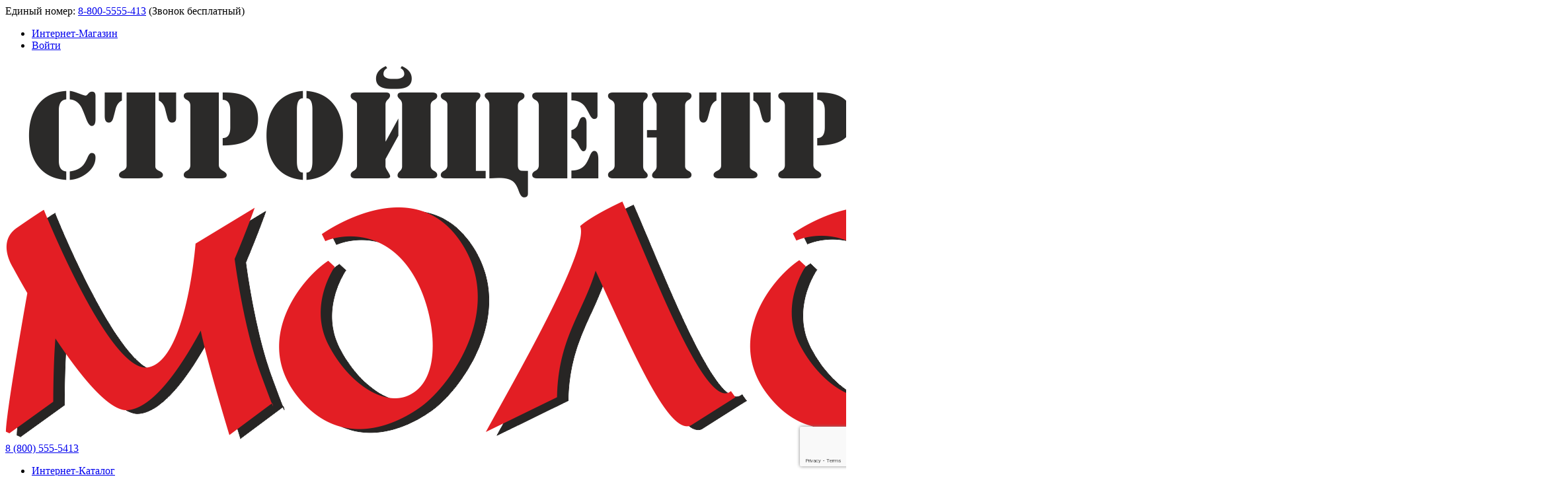

--- FILE ---
content_type: text/html; charset=UTF-8
request_url: https://tk-molotok.ru/product-category/strojmaterialy/suhie-smesi-i-gruntovki/shtukaturki/
body_size: 325496
content:
<!DOCTYPE html><html lang="ru-RU"
 prefix="og: https://ogp.me/ns#" ><head><meta charset="UTF-8"><meta name="viewport" content="width=device-width, initial-scale=1, maximum-scale=1"><meta name="uptimer-verification" content="e.n.t.e.r.e.g.o"> <script>document.documentElement.className = document.documentElement.className + ' yes-js js_active js'</script> <link rel="stylesheet" media="print" onload="this.onload=null;this.media='all';" id="ao_optimized_gfonts" href="https://fonts.googleapis.com/css?family=Open+Sans%3A400%2C600%2C700%2C800%2C300%7COpen+Sans%3A400%2C700%7CMontserrat%3A600%2C500%2C600%26subset%3Dall%7COpen+Sans%3A300italic%2C400italic%2C600italic%2C300%2C400%2C600&amp;display=swap" /><link media="all" href="https://tk-molotok.ru/wp-content/cache/autoptimize/css/autoptimize_b53b0642ec3a9e709f704ebb10f20482.css" rel="stylesheet" /><link media="only screen and (max-width: 768px)" href="https://tk-molotok.ru/wp-content/cache/autoptimize/css/autoptimize_1cfcff7d27a8dce1d6c7228321bfdfc4.css" rel="stylesheet" /><link media="screen" href="https://tk-molotok.ru/wp-content/cache/autoptimize/css/autoptimize_094845d719fe3c0594165605f8cbd473.css" rel="stylesheet" /><title>Штукатурки | Стройцентр Молоток - Ремонт и обустройство дома доступно для каждого. Широкий ассортимент товаров. Низкие цены.</title><meta name="description" content="Штукатурки В Подольске найти в одном месте штукатурки разных типов очень сложно. Но в тк «Молоток» есть все типы и виды такого стройматериала. Здесь есть штукатурки разного типа и с определенными характеристиками. Также имеются варианты для декоративных работ. Основные типы штукатурки: • декоративная; • фактурная; • с теплоизоляцией; • гипсовая; • цементная. В каждой категории есть товары, сочетающие в себе высокий уровень качества и невысокую стоимость. Подбор материала можно вести как по цене, так и по необходимым характеристикам. Все типы продукции имеют регламентированные гаранты, обеспечивающие хороший состав и правильное изготовление. Заниматься покупкой штукатурки в тк можно по нескольким причинам: • невысокие цены по отношению к качеству; • наличие богатого выбора по категориям товара и по отдельным видам от разных производителей; • вся продукция проверяется до того, как попасть в продажу. Благодаря количеству вариантов товара можно осуществить подборку штукатурки по требуемым параметрам индивидуального типа. Штукатурка имеет много вариаций, которые стоит учитывать при выборе, поэтому покупать здесь проще, так как есть абсолютно все варианты."/><meta name="robots" content="max-snippet:-1, max-image-preview:large, max-video-preview:-1"/><link rel="canonical" href="https://tk-molotok.ru/product-category/strojmaterialy/suhie-smesi-i-gruntovki/shtukaturki/" /> <script type="application/ld+json" class="aioseo-schema">{"@context":"https:\/\/schema.org","@graph":[{"@type":"WebSite","@id":"https:\/\/tk-molotok.ru\/#website","url":"https:\/\/tk-molotok.ru\/","name":"\u0421\u0442\u0440\u043e\u0439\u0446\u0435\u043d\u0442\u0440 \u041c\u043e\u043b\u043e\u0442\u043e\u043a - \u0420\u0435\u043c\u043e\u043d\u0442 \u0438 \u043e\u0431\u0443\u0441\u0442\u0440\u043e\u0439\u0441\u0442\u0432\u043e \u0434\u043e\u043c\u0430 \u0434\u043e\u0441\u0442\u0443\u043f\u043d\u043e \u0434\u043b\u044f \u043a\u0430\u0436\u0434\u043e\u0433\u043e. \u0428\u0438\u0440\u043e\u043a\u0438\u0439 \u0430\u0441\u0441\u043e\u0440\u0442\u0438\u043c\u0435\u043d\u0442 \u0442\u043e\u0432\u0430\u0440\u043e\u0432. \u041d\u0438\u0437\u043a\u0438\u0435 \u0446\u0435\u043d\u044b.","description":"\u0421\u0442\u0440\u043e\u0439\u0446\u0435\u043d\u0442\u0440 \u041c\u043e\u043b\u043e\u0442\u043e\u043a","publisher":{"@id":"https:\/\/tk-molotok.ru\/#organization"},"potentialAction":{"@type":"SearchAction","target":"https:\/\/tk-molotok.ru\/?s={search_term_string}","query-input":"required name=search_term_string"}},{"@type":"Organization","@id":"https:\/\/tk-molotok.ru\/#organization","name":"\u0421\u0442\u0440\u043e\u0439\u0446\u0435\u043d\u0442\u0440 \u041c\u043e\u043b\u043e\u0442\u043e\u043a - \u0420\u0435\u043c\u043e\u043d\u0442 \u0438 \u043e\u0431\u0443\u0441\u0442\u0440\u043e\u0439\u0441\u0442\u0432\u043e \u0434\u043e\u043c\u0430 \u0434\u043e\u0441\u0442\u0443\u043f\u043d\u043e \u0434\u043b\u044f \u043a\u0430\u0436\u0434\u043e\u0433\u043e. \u0428\u0438\u0440\u043e\u043a\u0438\u0439 \u0430\u0441\u0441\u043e\u0440\u0442\u0438\u043c\u0435\u043d\u0442 \u0442\u043e\u0432\u0430\u0440\u043e\u0432. \u041d\u0438\u0437\u043a\u0438\u0435 \u0446\u0435\u043d\u044b.","url":"https:\/\/tk-molotok.ru\/"},{"@type":"BreadcrumbList","@id":"https:\/\/tk-molotok.ru\/product-category\/strojmaterialy\/suhie-smesi-i-gruntovki\/shtukaturki\/#breadcrumblist","itemListElement":[{"@type":"ListItem","@id":"https:\/\/tk-molotok.ru\/#listItem","position":1,"item":{"@type":"WebPage","@id":"https:\/\/tk-molotok.ru\/#item","name":"Home","description":"\u0420\u0435\u043c\u043e\u043d\u0442 \u0438 \u043e\u0431\u0443\u0441\u0442\u0440\u043e\u0439\u0441\u0442\u0432\u043e \u0434\u043e\u043c\u0430 \u0434\u043e\u0441\u0442\u0443\u043f\u043d\u043e \u0434\u043b\u044f \u043a\u0430\u0436\u0434\u043e\u0433\u043e. \u0428\u0438\u0440\u043e\u043a\u0438\u0439 \u0430\u0441\u0441\u043e\u0440\u0442\u0438\u043c\u0435\u043d\u0442 \u0442\u043e\u0432\u0430\u0440\u043e\u0432, \u0432\u044b\u0433\u043e\u0434\u043d\u044b\u0435 \u0446\u0435\u043d\u044b \u0432 \u043a\u0430\u0442\u0430\u043b\u043e\u0433\u0435 \u0421\u0442\u0440\u043e\u0439\u043c\u0430\u0440\u043a\u0435\u0442 \u041c\u043e\u043b\u043e\u0442\u043e\u043a","url":"https:\/\/tk-molotok.ru\/"},"nextItem":"https:\/\/tk-molotok.ru\/product-category\/strojmaterialy\/#listItem"},{"@type":"ListItem","@id":"https:\/\/tk-molotok.ru\/product-category\/strojmaterialy\/#listItem","position":2,"item":{"@type":"CollectionPage","@id":"https:\/\/tk-molotok.ru\/product-category\/strojmaterialy\/#item","name":"\u0421\u0442\u0440\u043e\u0439\u043c\u0430\u0442\u0435\u0440\u0438\u0430\u043b\u044b","description":"\u0428\u0442\u0443\u043a\u0430\u0442\u0443\u0440\u043a\u0438 \u0412 \u041f\u043e\u0434\u043e\u043b\u044c\u0441\u043a\u0435 \u043d\u0430\u0439\u0442\u0438 \u0432 \u043e\u0434\u043d\u043e\u043c \u043c\u0435\u0441\u0442\u0435 \u0448\u0442\u0443\u043a\u0430\u0442\u0443\u0440\u043a\u0438 \u0440\u0430\u0437\u043d\u044b\u0445 \u0442\u0438\u043f\u043e\u0432 \u043e\u0447\u0435\u043d\u044c \u0441\u043b\u043e\u0436\u043d\u043e. \u041d\u043e \u0432 \u0442\u043a \u00ab\u041c\u043e\u043b\u043e\u0442\u043e\u043a\u00bb \u0435\u0441\u0442\u044c \u0432\u0441\u0435 \u0442\u0438\u043f\u044b \u0438 \u0432\u0438\u0434\u044b \u0442\u0430\u043a\u043e\u0433\u043e \u0441\u0442\u0440\u043e\u0439\u043c\u0430\u0442\u0435\u0440\u0438\u0430\u043b\u0430. \u0417\u0434\u0435\u0441\u044c \u0435\u0441\u0442\u044c \u0448\u0442\u0443\u043a\u0430\u0442\u0443\u0440\u043a\u0438 \u0440\u0430\u0437\u043d\u043e\u0433\u043e \u0442\u0438\u043f\u0430 \u0438 \u0441 \u043e\u043f\u0440\u0435\u0434\u0435\u043b\u0435\u043d\u043d\u044b\u043c\u0438 \u0445\u0430\u0440\u0430\u043a\u0442\u0435\u0440\u0438\u0441\u0442\u0438\u043a\u0430\u043c\u0438. \u0422\u0430\u043a\u0436\u0435 \u0438\u043c\u0435\u044e\u0442\u0441\u044f \u0432\u0430\u0440\u0438\u0430\u043d\u0442\u044b \u0434\u043b\u044f \u0434\u0435\u043a\u043e\u0440\u0430\u0442\u0438\u0432\u043d\u044b\u0445 \u0440\u0430\u0431\u043e\u0442. \u041e\u0441\u043d\u043e\u0432\u043d\u044b\u0435 \u0442\u0438\u043f\u044b \u0448\u0442\u0443\u043a\u0430\u0442\u0443\u0440\u043a\u0438: \u2022 \u0434\u0435\u043a\u043e\u0440\u0430\u0442\u0438\u0432\u043d\u0430\u044f; \u2022 \u0444\u0430\u043a\u0442\u0443\u0440\u043d\u0430\u044f; \u2022 \u0441 \u0442\u0435\u043f\u043b\u043e\u0438\u0437\u043e\u043b\u044f\u0446\u0438\u0435\u0439; \u2022 \u0433\u0438\u043f\u0441\u043e\u0432\u0430\u044f; \u2022 \u0446\u0435\u043c\u0435\u043d\u0442\u043d\u0430\u044f. \u0412 \u043a\u0430\u0436\u0434\u043e\u0439 \u043a\u0430\u0442\u0435\u0433\u043e\u0440\u0438\u0438 \u0435\u0441\u0442\u044c \u0442\u043e\u0432\u0430\u0440\u044b, \u0441\u043e\u0447\u0435\u0442\u0430\u044e\u0449\u0438\u0435 \u0432 \u0441\u0435\u0431\u0435 \u0432\u044b\u0441\u043e\u043a\u0438\u0439 \u0443\u0440\u043e\u0432\u0435\u043d\u044c \u043a\u0430\u0447\u0435\u0441\u0442\u0432\u0430 \u0438 \u043d\u0435\u0432\u044b\u0441\u043e\u043a\u0443\u044e \u0441\u0442\u043e\u0438\u043c\u043e\u0441\u0442\u044c. \u041f\u043e\u0434\u0431\u043e\u0440 \u043c\u0430\u0442\u0435\u0440\u0438\u0430\u043b\u0430 \u043c\u043e\u0436\u043d\u043e \u0432\u0435\u0441\u0442\u0438 \u043a\u0430\u043a \u043f\u043e \u0446\u0435\u043d\u0435, \u0442\u0430\u043a \u0438 \u043f\u043e \u043d\u0435\u043e\u0431\u0445\u043e\u0434\u0438\u043c\u044b\u043c \u0445\u0430\u0440\u0430\u043a\u0442\u0435\u0440\u0438\u0441\u0442\u0438\u043a\u0430\u043c. \u0412\u0441\u0435 \u0442\u0438\u043f\u044b \u043f\u0440\u043e\u0434\u0443\u043a\u0446\u0438\u0438 \u0438\u043c\u0435\u044e\u0442 \u0440\u0435\u0433\u043b\u0430\u043c\u0435\u043d\u0442\u0438\u0440\u043e\u0432\u0430\u043d\u043d\u044b\u0435 \u0433\u0430\u0440\u0430\u043d\u0442\u044b, \u043e\u0431\u0435\u0441\u043f\u0435\u0447\u0438\u0432\u0430\u044e\u0449\u0438\u0435 \u0445\u043e\u0440\u043e\u0448\u0438\u0439 \u0441\u043e\u0441\u0442\u0430\u0432 \u0438 \u043f\u0440\u0430\u0432\u0438\u043b\u044c\u043d\u043e\u0435 \u0438\u0437\u0433\u043e\u0442\u043e\u0432\u043b\u0435\u043d\u0438\u0435. \u0417\u0430\u043d\u0438\u043c\u0430\u0442\u044c\u0441\u044f \u043f\u043e\u043a\u0443\u043f\u043a\u043e\u0439 \u0448\u0442\u0443\u043a\u0430\u0442\u0443\u0440\u043a\u0438 \u0432 \u0442\u043a \u043c\u043e\u0436\u043d\u043e \u043f\u043e \u043d\u0435\u0441\u043a\u043e\u043b\u044c\u043a\u0438\u043c \u043f\u0440\u0438\u0447\u0438\u043d\u0430\u043c: \u2022 \u043d\u0435\u0432\u044b\u0441\u043e\u043a\u0438\u0435 \u0446\u0435\u043d\u044b \u043f\u043e \u043e\u0442\u043d\u043e\u0448\u0435\u043d\u0438\u044e \u043a \u043a\u0430\u0447\u0435\u0441\u0442\u0432\u0443; \u2022 \u043d\u0430\u043b\u0438\u0447\u0438\u0435 \u0431\u043e\u0433\u0430\u0442\u043e\u0433\u043e \u0432\u044b\u0431\u043e\u0440\u0430 \u043f\u043e \u043a\u0430\u0442\u0435\u0433\u043e\u0440\u0438\u044f\u043c \u0442\u043e\u0432\u0430\u0440\u0430 \u0438 \u043f\u043e \u043e\u0442\u0434\u0435\u043b\u044c\u043d\u044b\u043c \u0432\u0438\u0434\u0430\u043c \u043e\u0442 \u0440\u0430\u0437\u043d\u044b\u0445 \u043f\u0440\u043e\u0438\u0437\u0432\u043e\u0434\u0438\u0442\u0435\u043b\u0435\u0439; \u2022 \u0432\u0441\u044f \u043f\u0440\u043e\u0434\u0443\u043a\u0446\u0438\u044f \u043f\u0440\u043e\u0432\u0435\u0440\u044f\u0435\u0442\u0441\u044f \u0434\u043e \u0442\u043e\u0433\u043e, \u043a\u0430\u043a \u043f\u043e\u043f\u0430\u0441\u0442\u044c \u0432 \u043f\u0440\u043e\u0434\u0430\u0436\u0443. \u0411\u043b\u0430\u0433\u043e\u0434\u0430\u0440\u044f \u043a\u043e\u043b\u0438\u0447\u0435\u0441\u0442\u0432\u0443 \u0432\u0430\u0440\u0438\u0430\u043d\u0442\u043e\u0432 \u0442\u043e\u0432\u0430\u0440\u0430 \u043c\u043e\u0436\u043d\u043e \u043e\u0441\u0443\u0449\u0435\u0441\u0442\u0432\u0438\u0442\u044c \u043f\u043e\u0434\u0431\u043e\u0440\u043a\u0443 \u0448\u0442\u0443\u043a\u0430\u0442\u0443\u0440\u043a\u0438 \u043f\u043e \u0442\u0440\u0435\u0431\u0443\u0435\u043c\u044b\u043c \u043f\u0430\u0440\u0430\u043c\u0435\u0442\u0440\u0430\u043c \u0438\u043d\u0434\u0438\u0432\u0438\u0434\u0443\u0430\u043b\u044c\u043d\u043e\u0433\u043e \u0442\u0438\u043f\u0430. \u0428\u0442\u0443\u043a\u0430\u0442\u0443\u0440\u043a\u0430 \u0438\u043c\u0435\u0435\u0442 \u043c\u043d\u043e\u0433\u043e \u0432\u0430\u0440\u0438\u0430\u0446\u0438\u0439, \u043a\u043e\u0442\u043e\u0440\u044b\u0435 \u0441\u0442\u043e\u0438\u0442 \u0443\u0447\u0438\u0442\u044b\u0432\u0430\u0442\u044c \u043f\u0440\u0438 \u0432\u044b\u0431\u043e\u0440\u0435, \u043f\u043e\u044d\u0442\u043e\u043c\u0443 \u043f\u043e\u043a\u0443\u043f\u0430\u0442\u044c \u0437\u0434\u0435\u0441\u044c \u043f\u0440\u043e\u0449\u0435, \u0442\u0430\u043a \u043a\u0430\u043a \u0435\u0441\u0442\u044c \u0430\u0431\u0441\u043e\u043b\u044e\u0442\u043d\u043e \u0432\u0441\u0435 \u0432\u0430\u0440\u0438\u0430\u043d\u0442\u044b.","url":"https:\/\/tk-molotok.ru\/product-category\/strojmaterialy\/"},"nextItem":"https:\/\/tk-molotok.ru\/product-category\/strojmaterialy\/suhie-smesi-i-gruntovki\/#listItem","previousItem":"https:\/\/tk-molotok.ru\/#listItem"},{"@type":"ListItem","@id":"https:\/\/tk-molotok.ru\/product-category\/strojmaterialy\/suhie-smesi-i-gruntovki\/#listItem","position":3,"item":{"@type":"CollectionPage","@id":"https:\/\/tk-molotok.ru\/product-category\/strojmaterialy\/suhie-smesi-i-gruntovki\/#item","name":"\u0421\u0443\u0445\u0438\u0435 \u0441\u043c\u0435\u0441\u0438 \u0438 \u0433\u0440\u0443\u043d\u0442\u043e\u0432\u043a\u0438","description":"\u0428\u0442\u0443\u043a\u0430\u0442\u0443\u0440\u043a\u0438 \u0412 \u041f\u043e\u0434\u043e\u043b\u044c\u0441\u043a\u0435 \u043d\u0430\u0439\u0442\u0438 \u0432 \u043e\u0434\u043d\u043e\u043c \u043c\u0435\u0441\u0442\u0435 \u0448\u0442\u0443\u043a\u0430\u0442\u0443\u0440\u043a\u0438 \u0440\u0430\u0437\u043d\u044b\u0445 \u0442\u0438\u043f\u043e\u0432 \u043e\u0447\u0435\u043d\u044c \u0441\u043b\u043e\u0436\u043d\u043e. \u041d\u043e \u0432 \u0442\u043a \u00ab\u041c\u043e\u043b\u043e\u0442\u043e\u043a\u00bb \u0435\u0441\u0442\u044c \u0432\u0441\u0435 \u0442\u0438\u043f\u044b \u0438 \u0432\u0438\u0434\u044b \u0442\u0430\u043a\u043e\u0433\u043e \u0441\u0442\u0440\u043e\u0439\u043c\u0430\u0442\u0435\u0440\u0438\u0430\u043b\u0430. \u0417\u0434\u0435\u0441\u044c \u0435\u0441\u0442\u044c \u0448\u0442\u0443\u043a\u0430\u0442\u0443\u0440\u043a\u0438 \u0440\u0430\u0437\u043d\u043e\u0433\u043e \u0442\u0438\u043f\u0430 \u0438 \u0441 \u043e\u043f\u0440\u0435\u0434\u0435\u043b\u0435\u043d\u043d\u044b\u043c\u0438 \u0445\u0430\u0440\u0430\u043a\u0442\u0435\u0440\u0438\u0441\u0442\u0438\u043a\u0430\u043c\u0438. \u0422\u0430\u043a\u0436\u0435 \u0438\u043c\u0435\u044e\u0442\u0441\u044f \u0432\u0430\u0440\u0438\u0430\u043d\u0442\u044b \u0434\u043b\u044f \u0434\u0435\u043a\u043e\u0440\u0430\u0442\u0438\u0432\u043d\u044b\u0445 \u0440\u0430\u0431\u043e\u0442. \u041e\u0441\u043d\u043e\u0432\u043d\u044b\u0435 \u0442\u0438\u043f\u044b \u0448\u0442\u0443\u043a\u0430\u0442\u0443\u0440\u043a\u0438: \u2022 \u0434\u0435\u043a\u043e\u0440\u0430\u0442\u0438\u0432\u043d\u0430\u044f; \u2022 \u0444\u0430\u043a\u0442\u0443\u0440\u043d\u0430\u044f; \u2022 \u0441 \u0442\u0435\u043f\u043b\u043e\u0438\u0437\u043e\u043b\u044f\u0446\u0438\u0435\u0439; \u2022 \u0433\u0438\u043f\u0441\u043e\u0432\u0430\u044f; \u2022 \u0446\u0435\u043c\u0435\u043d\u0442\u043d\u0430\u044f. \u0412 \u043a\u0430\u0436\u0434\u043e\u0439 \u043a\u0430\u0442\u0435\u0433\u043e\u0440\u0438\u0438 \u0435\u0441\u0442\u044c \u0442\u043e\u0432\u0430\u0440\u044b, \u0441\u043e\u0447\u0435\u0442\u0430\u044e\u0449\u0438\u0435 \u0432 \u0441\u0435\u0431\u0435 \u0432\u044b\u0441\u043e\u043a\u0438\u0439 \u0443\u0440\u043e\u0432\u0435\u043d\u044c \u043a\u0430\u0447\u0435\u0441\u0442\u0432\u0430 \u0438 \u043d\u0435\u0432\u044b\u0441\u043e\u043a\u0443\u044e \u0441\u0442\u043e\u0438\u043c\u043e\u0441\u0442\u044c. \u041f\u043e\u0434\u0431\u043e\u0440 \u043c\u0430\u0442\u0435\u0440\u0438\u0430\u043b\u0430 \u043c\u043e\u0436\u043d\u043e \u0432\u0435\u0441\u0442\u0438 \u043a\u0430\u043a \u043f\u043e \u0446\u0435\u043d\u0435, \u0442\u0430\u043a \u0438 \u043f\u043e \u043d\u0435\u043e\u0431\u0445\u043e\u0434\u0438\u043c\u044b\u043c \u0445\u0430\u0440\u0430\u043a\u0442\u0435\u0440\u0438\u0441\u0442\u0438\u043a\u0430\u043c. \u0412\u0441\u0435 \u0442\u0438\u043f\u044b \u043f\u0440\u043e\u0434\u0443\u043a\u0446\u0438\u0438 \u0438\u043c\u0435\u044e\u0442 \u0440\u0435\u0433\u043b\u0430\u043c\u0435\u043d\u0442\u0438\u0440\u043e\u0432\u0430\u043d\u043d\u044b\u0435 \u0433\u0430\u0440\u0430\u043d\u0442\u044b, \u043e\u0431\u0435\u0441\u043f\u0435\u0447\u0438\u0432\u0430\u044e\u0449\u0438\u0435 \u0445\u043e\u0440\u043e\u0448\u0438\u0439 \u0441\u043e\u0441\u0442\u0430\u0432 \u0438 \u043f\u0440\u0430\u0432\u0438\u043b\u044c\u043d\u043e\u0435 \u0438\u0437\u0433\u043e\u0442\u043e\u0432\u043b\u0435\u043d\u0438\u0435. \u0417\u0430\u043d\u0438\u043c\u0430\u0442\u044c\u0441\u044f \u043f\u043e\u043a\u0443\u043f\u043a\u043e\u0439 \u0448\u0442\u0443\u043a\u0430\u0442\u0443\u0440\u043a\u0438 \u0432 \u0442\u043a \u043c\u043e\u0436\u043d\u043e \u043f\u043e \u043d\u0435\u0441\u043a\u043e\u043b\u044c\u043a\u0438\u043c \u043f\u0440\u0438\u0447\u0438\u043d\u0430\u043c: \u2022 \u043d\u0435\u0432\u044b\u0441\u043e\u043a\u0438\u0435 \u0446\u0435\u043d\u044b \u043f\u043e \u043e\u0442\u043d\u043e\u0448\u0435\u043d\u0438\u044e \u043a \u043a\u0430\u0447\u0435\u0441\u0442\u0432\u0443; \u2022 \u043d\u0430\u043b\u0438\u0447\u0438\u0435 \u0431\u043e\u0433\u0430\u0442\u043e\u0433\u043e \u0432\u044b\u0431\u043e\u0440\u0430 \u043f\u043e \u043a\u0430\u0442\u0435\u0433\u043e\u0440\u0438\u044f\u043c \u0442\u043e\u0432\u0430\u0440\u0430 \u0438 \u043f\u043e \u043e\u0442\u0434\u0435\u043b\u044c\u043d\u044b\u043c \u0432\u0438\u0434\u0430\u043c \u043e\u0442 \u0440\u0430\u0437\u043d\u044b\u0445 \u043f\u0440\u043e\u0438\u0437\u0432\u043e\u0434\u0438\u0442\u0435\u043b\u0435\u0439; \u2022 \u0432\u0441\u044f \u043f\u0440\u043e\u0434\u0443\u043a\u0446\u0438\u044f \u043f\u0440\u043e\u0432\u0435\u0440\u044f\u0435\u0442\u0441\u044f \u0434\u043e \u0442\u043e\u0433\u043e, \u043a\u0430\u043a \u043f\u043e\u043f\u0430\u0441\u0442\u044c \u0432 \u043f\u0440\u043e\u0434\u0430\u0436\u0443. \u0411\u043b\u0430\u0433\u043e\u0434\u0430\u0440\u044f \u043a\u043e\u043b\u0438\u0447\u0435\u0441\u0442\u0432\u0443 \u0432\u0430\u0440\u0438\u0430\u043d\u0442\u043e\u0432 \u0442\u043e\u0432\u0430\u0440\u0430 \u043c\u043e\u0436\u043d\u043e \u043e\u0441\u0443\u0449\u0435\u0441\u0442\u0432\u0438\u0442\u044c \u043f\u043e\u0434\u0431\u043e\u0440\u043a\u0443 \u0448\u0442\u0443\u043a\u0430\u0442\u0443\u0440\u043a\u0438 \u043f\u043e \u0442\u0440\u0435\u0431\u0443\u0435\u043c\u044b\u043c \u043f\u0430\u0440\u0430\u043c\u0435\u0442\u0440\u0430\u043c \u0438\u043d\u0434\u0438\u0432\u0438\u0434\u0443\u0430\u043b\u044c\u043d\u043e\u0433\u043e \u0442\u0438\u043f\u0430. \u0428\u0442\u0443\u043a\u0430\u0442\u0443\u0440\u043a\u0430 \u0438\u043c\u0435\u0435\u0442 \u043c\u043d\u043e\u0433\u043e \u0432\u0430\u0440\u0438\u0430\u0446\u0438\u0439, \u043a\u043e\u0442\u043e\u0440\u044b\u0435 \u0441\u0442\u043e\u0438\u0442 \u0443\u0447\u0438\u0442\u044b\u0432\u0430\u0442\u044c \u043f\u0440\u0438 \u0432\u044b\u0431\u043e\u0440\u0435, \u043f\u043e\u044d\u0442\u043e\u043c\u0443 \u043f\u043e\u043a\u0443\u043f\u0430\u0442\u044c \u0437\u0434\u0435\u0441\u044c \u043f\u0440\u043e\u0449\u0435, \u0442\u0430\u043a \u043a\u0430\u043a \u0435\u0441\u0442\u044c \u0430\u0431\u0441\u043e\u043b\u044e\u0442\u043d\u043e \u0432\u0441\u0435 \u0432\u0430\u0440\u0438\u0430\u043d\u0442\u044b.","url":"https:\/\/tk-molotok.ru\/product-category\/strojmaterialy\/suhie-smesi-i-gruntovki\/"},"nextItem":"https:\/\/tk-molotok.ru\/product-category\/strojmaterialy\/suhie-smesi-i-gruntovki\/shtukaturki\/#listItem","previousItem":"https:\/\/tk-molotok.ru\/product-category\/strojmaterialy\/#listItem"},{"@type":"ListItem","@id":"https:\/\/tk-molotok.ru\/product-category\/strojmaterialy\/suhie-smesi-i-gruntovki\/shtukaturki\/#listItem","position":4,"item":{"@type":"CollectionPage","@id":"https:\/\/tk-molotok.ru\/product-category\/strojmaterialy\/suhie-smesi-i-gruntovki\/shtukaturki\/#item","name":"\u0428\u0442\u0443\u043a\u0430\u0442\u0443\u0440\u043a\u0438","description":"\u0428\u0442\u0443\u043a\u0430\u0442\u0443\u0440\u043a\u0438 \u0412 \u041f\u043e\u0434\u043e\u043b\u044c\u0441\u043a\u0435 \u043d\u0430\u0439\u0442\u0438 \u0432 \u043e\u0434\u043d\u043e\u043c \u043c\u0435\u0441\u0442\u0435 \u0448\u0442\u0443\u043a\u0430\u0442\u0443\u0440\u043a\u0438 \u0440\u0430\u0437\u043d\u044b\u0445 \u0442\u0438\u043f\u043e\u0432 \u043e\u0447\u0435\u043d\u044c \u0441\u043b\u043e\u0436\u043d\u043e. \u041d\u043e \u0432 \u0442\u043a \u00ab\u041c\u043e\u043b\u043e\u0442\u043e\u043a\u00bb \u0435\u0441\u0442\u044c \u0432\u0441\u0435 \u0442\u0438\u043f\u044b \u0438 \u0432\u0438\u0434\u044b \u0442\u0430\u043a\u043e\u0433\u043e \u0441\u0442\u0440\u043e\u0439\u043c\u0430\u0442\u0435\u0440\u0438\u0430\u043b\u0430. \u0417\u0434\u0435\u0441\u044c \u0435\u0441\u0442\u044c \u0448\u0442\u0443\u043a\u0430\u0442\u0443\u0440\u043a\u0438 \u0440\u0430\u0437\u043d\u043e\u0433\u043e \u0442\u0438\u043f\u0430 \u0438 \u0441 \u043e\u043f\u0440\u0435\u0434\u0435\u043b\u0435\u043d\u043d\u044b\u043c\u0438 \u0445\u0430\u0440\u0430\u043a\u0442\u0435\u0440\u0438\u0441\u0442\u0438\u043a\u0430\u043c\u0438. \u0422\u0430\u043a\u0436\u0435 \u0438\u043c\u0435\u044e\u0442\u0441\u044f \u0432\u0430\u0440\u0438\u0430\u043d\u0442\u044b \u0434\u043b\u044f \u0434\u0435\u043a\u043e\u0440\u0430\u0442\u0438\u0432\u043d\u044b\u0445 \u0440\u0430\u0431\u043e\u0442. \u041e\u0441\u043d\u043e\u0432\u043d\u044b\u0435 \u0442\u0438\u043f\u044b \u0448\u0442\u0443\u043a\u0430\u0442\u0443\u0440\u043a\u0438: \u2022 \u0434\u0435\u043a\u043e\u0440\u0430\u0442\u0438\u0432\u043d\u0430\u044f; \u2022 \u0444\u0430\u043a\u0442\u0443\u0440\u043d\u0430\u044f; \u2022 \u0441 \u0442\u0435\u043f\u043b\u043e\u0438\u0437\u043e\u043b\u044f\u0446\u0438\u0435\u0439; \u2022 \u0433\u0438\u043f\u0441\u043e\u0432\u0430\u044f; \u2022 \u0446\u0435\u043c\u0435\u043d\u0442\u043d\u0430\u044f. \u0412 \u043a\u0430\u0436\u0434\u043e\u0439 \u043a\u0430\u0442\u0435\u0433\u043e\u0440\u0438\u0438 \u0435\u0441\u0442\u044c \u0442\u043e\u0432\u0430\u0440\u044b, \u0441\u043e\u0447\u0435\u0442\u0430\u044e\u0449\u0438\u0435 \u0432 \u0441\u0435\u0431\u0435 \u0432\u044b\u0441\u043e\u043a\u0438\u0439 \u0443\u0440\u043e\u0432\u0435\u043d\u044c \u043a\u0430\u0447\u0435\u0441\u0442\u0432\u0430 \u0438 \u043d\u0435\u0432\u044b\u0441\u043e\u043a\u0443\u044e \u0441\u0442\u043e\u0438\u043c\u043e\u0441\u0442\u044c. \u041f\u043e\u0434\u0431\u043e\u0440 \u043c\u0430\u0442\u0435\u0440\u0438\u0430\u043b\u0430 \u043c\u043e\u0436\u043d\u043e \u0432\u0435\u0441\u0442\u0438 \u043a\u0430\u043a \u043f\u043e \u0446\u0435\u043d\u0435, \u0442\u0430\u043a \u0438 \u043f\u043e \u043d\u0435\u043e\u0431\u0445\u043e\u0434\u0438\u043c\u044b\u043c \u0445\u0430\u0440\u0430\u043a\u0442\u0435\u0440\u0438\u0441\u0442\u0438\u043a\u0430\u043c. \u0412\u0441\u0435 \u0442\u0438\u043f\u044b \u043f\u0440\u043e\u0434\u0443\u043a\u0446\u0438\u0438 \u0438\u043c\u0435\u044e\u0442 \u0440\u0435\u0433\u043b\u0430\u043c\u0435\u043d\u0442\u0438\u0440\u043e\u0432\u0430\u043d\u043d\u044b\u0435 \u0433\u0430\u0440\u0430\u043d\u0442\u044b, \u043e\u0431\u0435\u0441\u043f\u0435\u0447\u0438\u0432\u0430\u044e\u0449\u0438\u0435 \u0445\u043e\u0440\u043e\u0448\u0438\u0439 \u0441\u043e\u0441\u0442\u0430\u0432 \u0438 \u043f\u0440\u0430\u0432\u0438\u043b\u044c\u043d\u043e\u0435 \u0438\u0437\u0433\u043e\u0442\u043e\u0432\u043b\u0435\u043d\u0438\u0435. \u0417\u0430\u043d\u0438\u043c\u0430\u0442\u044c\u0441\u044f \u043f\u043e\u043a\u0443\u043f\u043a\u043e\u0439 \u0448\u0442\u0443\u043a\u0430\u0442\u0443\u0440\u043a\u0438 \u0432 \u0442\u043a \u043c\u043e\u0436\u043d\u043e \u043f\u043e \u043d\u0435\u0441\u043a\u043e\u043b\u044c\u043a\u0438\u043c \u043f\u0440\u0438\u0447\u0438\u043d\u0430\u043c: \u2022 \u043d\u0435\u0432\u044b\u0441\u043e\u043a\u0438\u0435 \u0446\u0435\u043d\u044b \u043f\u043e \u043e\u0442\u043d\u043e\u0448\u0435\u043d\u0438\u044e \u043a \u043a\u0430\u0447\u0435\u0441\u0442\u0432\u0443; \u2022 \u043d\u0430\u043b\u0438\u0447\u0438\u0435 \u0431\u043e\u0433\u0430\u0442\u043e\u0433\u043e \u0432\u044b\u0431\u043e\u0440\u0430 \u043f\u043e \u043a\u0430\u0442\u0435\u0433\u043e\u0440\u0438\u044f\u043c \u0442\u043e\u0432\u0430\u0440\u0430 \u0438 \u043f\u043e \u043e\u0442\u0434\u0435\u043b\u044c\u043d\u044b\u043c \u0432\u0438\u0434\u0430\u043c \u043e\u0442 \u0440\u0430\u0437\u043d\u044b\u0445 \u043f\u0440\u043e\u0438\u0437\u0432\u043e\u0434\u0438\u0442\u0435\u043b\u0435\u0439; \u2022 \u0432\u0441\u044f \u043f\u0440\u043e\u0434\u0443\u043a\u0446\u0438\u044f \u043f\u0440\u043e\u0432\u0435\u0440\u044f\u0435\u0442\u0441\u044f \u0434\u043e \u0442\u043e\u0433\u043e, \u043a\u0430\u043a \u043f\u043e\u043f\u0430\u0441\u0442\u044c \u0432 \u043f\u0440\u043e\u0434\u0430\u0436\u0443. \u0411\u043b\u0430\u0433\u043e\u0434\u0430\u0440\u044f \u043a\u043e\u043b\u0438\u0447\u0435\u0441\u0442\u0432\u0443 \u0432\u0430\u0440\u0438\u0430\u043d\u0442\u043e\u0432 \u0442\u043e\u0432\u0430\u0440\u0430 \u043c\u043e\u0436\u043d\u043e \u043e\u0441\u0443\u0449\u0435\u0441\u0442\u0432\u0438\u0442\u044c \u043f\u043e\u0434\u0431\u043e\u0440\u043a\u0443 \u0448\u0442\u0443\u043a\u0430\u0442\u0443\u0440\u043a\u0438 \u043f\u043e \u0442\u0440\u0435\u0431\u0443\u0435\u043c\u044b\u043c \u043f\u0430\u0440\u0430\u043c\u0435\u0442\u0440\u0430\u043c \u0438\u043d\u0434\u0438\u0432\u0438\u0434\u0443\u0430\u043b\u044c\u043d\u043e\u0433\u043e \u0442\u0438\u043f\u0430. \u0428\u0442\u0443\u043a\u0430\u0442\u0443\u0440\u043a\u0430 \u0438\u043c\u0435\u0435\u0442 \u043c\u043d\u043e\u0433\u043e \u0432\u0430\u0440\u0438\u0430\u0446\u0438\u0439, \u043a\u043e\u0442\u043e\u0440\u044b\u0435 \u0441\u0442\u043e\u0438\u0442 \u0443\u0447\u0438\u0442\u044b\u0432\u0430\u0442\u044c \u043f\u0440\u0438 \u0432\u044b\u0431\u043e\u0440\u0435, \u043f\u043e\u044d\u0442\u043e\u043c\u0443 \u043f\u043e\u043a\u0443\u043f\u0430\u0442\u044c \u0437\u0434\u0435\u0441\u044c \u043f\u0440\u043e\u0449\u0435, \u0442\u0430\u043a \u043a\u0430\u043a \u0435\u0441\u0442\u044c \u0430\u0431\u0441\u043e\u043b\u044e\u0442\u043d\u043e \u0432\u0441\u0435 \u0432\u0430\u0440\u0438\u0430\u043d\u0442\u044b.","url":"https:\/\/tk-molotok.ru\/product-category\/strojmaterialy\/suhie-smesi-i-gruntovki\/shtukaturki\/"},"previousItem":"https:\/\/tk-molotok.ru\/product-category\/strojmaterialy\/suhie-smesi-i-gruntovki\/#listItem"}]},{"@type":"CollectionPage","@id":"https:\/\/tk-molotok.ru\/product-category\/strojmaterialy\/suhie-smesi-i-gruntovki\/shtukaturki\/#collectionpage","url":"https:\/\/tk-molotok.ru\/product-category\/strojmaterialy\/suhie-smesi-i-gruntovki\/shtukaturki\/","name":"\u0428\u0442\u0443\u043a\u0430\u0442\u0443\u0440\u043a\u0438 | \u0421\u0442\u0440\u043e\u0439\u0446\u0435\u043d\u0442\u0440 \u041c\u043e\u043b\u043e\u0442\u043e\u043a - \u0420\u0435\u043c\u043e\u043d\u0442 \u0438 \u043e\u0431\u0443\u0441\u0442\u0440\u043e\u0439\u0441\u0442\u0432\u043e \u0434\u043e\u043c\u0430 \u0434\u043e\u0441\u0442\u0443\u043f\u043d\u043e \u0434\u043b\u044f \u043a\u0430\u0436\u0434\u043e\u0433\u043e. \u0428\u0438\u0440\u043e\u043a\u0438\u0439 \u0430\u0441\u0441\u043e\u0440\u0442\u0438\u043c\u0435\u043d\u0442 \u0442\u043e\u0432\u0430\u0440\u043e\u0432. \u041d\u0438\u0437\u043a\u0438\u0435 \u0446\u0435\u043d\u044b.","description":"\u0428\u0442\u0443\u043a\u0430\u0442\u0443\u0440\u043a\u0438 \u0412 \u041f\u043e\u0434\u043e\u043b\u044c\u0441\u043a\u0435 \u043d\u0430\u0439\u0442\u0438 \u0432 \u043e\u0434\u043d\u043e\u043c \u043c\u0435\u0441\u0442\u0435 \u0448\u0442\u0443\u043a\u0430\u0442\u0443\u0440\u043a\u0438 \u0440\u0430\u0437\u043d\u044b\u0445 \u0442\u0438\u043f\u043e\u0432 \u043e\u0447\u0435\u043d\u044c \u0441\u043b\u043e\u0436\u043d\u043e. \u041d\u043e \u0432 \u0442\u043a \u00ab\u041c\u043e\u043b\u043e\u0442\u043e\u043a\u00bb \u0435\u0441\u0442\u044c \u0432\u0441\u0435 \u0442\u0438\u043f\u044b \u0438 \u0432\u0438\u0434\u044b \u0442\u0430\u043a\u043e\u0433\u043e \u0441\u0442\u0440\u043e\u0439\u043c\u0430\u0442\u0435\u0440\u0438\u0430\u043b\u0430. \u0417\u0434\u0435\u0441\u044c \u0435\u0441\u0442\u044c \u0448\u0442\u0443\u043a\u0430\u0442\u0443\u0440\u043a\u0438 \u0440\u0430\u0437\u043d\u043e\u0433\u043e \u0442\u0438\u043f\u0430 \u0438 \u0441 \u043e\u043f\u0440\u0435\u0434\u0435\u043b\u0435\u043d\u043d\u044b\u043c\u0438 \u0445\u0430\u0440\u0430\u043a\u0442\u0435\u0440\u0438\u0441\u0442\u0438\u043a\u0430\u043c\u0438. \u0422\u0430\u043a\u0436\u0435 \u0438\u043c\u0435\u044e\u0442\u0441\u044f \u0432\u0430\u0440\u0438\u0430\u043d\u0442\u044b \u0434\u043b\u044f \u0434\u0435\u043a\u043e\u0440\u0430\u0442\u0438\u0432\u043d\u044b\u0445 \u0440\u0430\u0431\u043e\u0442. \u041e\u0441\u043d\u043e\u0432\u043d\u044b\u0435 \u0442\u0438\u043f\u044b \u0448\u0442\u0443\u043a\u0430\u0442\u0443\u0440\u043a\u0438: \u2022 \u0434\u0435\u043a\u043e\u0440\u0430\u0442\u0438\u0432\u043d\u0430\u044f; \u2022 \u0444\u0430\u043a\u0442\u0443\u0440\u043d\u0430\u044f; \u2022 \u0441 \u0442\u0435\u043f\u043b\u043e\u0438\u0437\u043e\u043b\u044f\u0446\u0438\u0435\u0439; \u2022 \u0433\u0438\u043f\u0441\u043e\u0432\u0430\u044f; \u2022 \u0446\u0435\u043c\u0435\u043d\u0442\u043d\u0430\u044f. \u0412 \u043a\u0430\u0436\u0434\u043e\u0439 \u043a\u0430\u0442\u0435\u0433\u043e\u0440\u0438\u0438 \u0435\u0441\u0442\u044c \u0442\u043e\u0432\u0430\u0440\u044b, \u0441\u043e\u0447\u0435\u0442\u0430\u044e\u0449\u0438\u0435 \u0432 \u0441\u0435\u0431\u0435 \u0432\u044b\u0441\u043e\u043a\u0438\u0439 \u0443\u0440\u043e\u0432\u0435\u043d\u044c \u043a\u0430\u0447\u0435\u0441\u0442\u0432\u0430 \u0438 \u043d\u0435\u0432\u044b\u0441\u043e\u043a\u0443\u044e \u0441\u0442\u043e\u0438\u043c\u043e\u0441\u0442\u044c. \u041f\u043e\u0434\u0431\u043e\u0440 \u043c\u0430\u0442\u0435\u0440\u0438\u0430\u043b\u0430 \u043c\u043e\u0436\u043d\u043e \u0432\u0435\u0441\u0442\u0438 \u043a\u0430\u043a \u043f\u043e \u0446\u0435\u043d\u0435, \u0442\u0430\u043a \u0438 \u043f\u043e \u043d\u0435\u043e\u0431\u0445\u043e\u0434\u0438\u043c\u044b\u043c \u0445\u0430\u0440\u0430\u043a\u0442\u0435\u0440\u0438\u0441\u0442\u0438\u043a\u0430\u043c. \u0412\u0441\u0435 \u0442\u0438\u043f\u044b \u043f\u0440\u043e\u0434\u0443\u043a\u0446\u0438\u0438 \u0438\u043c\u0435\u044e\u0442 \u0440\u0435\u0433\u043b\u0430\u043c\u0435\u043d\u0442\u0438\u0440\u043e\u0432\u0430\u043d\u043d\u044b\u0435 \u0433\u0430\u0440\u0430\u043d\u0442\u044b, \u043e\u0431\u0435\u0441\u043f\u0435\u0447\u0438\u0432\u0430\u044e\u0449\u0438\u0435 \u0445\u043e\u0440\u043e\u0448\u0438\u0439 \u0441\u043e\u0441\u0442\u0430\u0432 \u0438 \u043f\u0440\u0430\u0432\u0438\u043b\u044c\u043d\u043e\u0435 \u0438\u0437\u0433\u043e\u0442\u043e\u0432\u043b\u0435\u043d\u0438\u0435. \u0417\u0430\u043d\u0438\u043c\u0430\u0442\u044c\u0441\u044f \u043f\u043e\u043a\u0443\u043f\u043a\u043e\u0439 \u0448\u0442\u0443\u043a\u0430\u0442\u0443\u0440\u043a\u0438 \u0432 \u0442\u043a \u043c\u043e\u0436\u043d\u043e \u043f\u043e \u043d\u0435\u0441\u043a\u043e\u043b\u044c\u043a\u0438\u043c \u043f\u0440\u0438\u0447\u0438\u043d\u0430\u043c: \u2022 \u043d\u0435\u0432\u044b\u0441\u043e\u043a\u0438\u0435 \u0446\u0435\u043d\u044b \u043f\u043e \u043e\u0442\u043d\u043e\u0448\u0435\u043d\u0438\u044e \u043a \u043a\u0430\u0447\u0435\u0441\u0442\u0432\u0443; \u2022 \u043d\u0430\u043b\u0438\u0447\u0438\u0435 \u0431\u043e\u0433\u0430\u0442\u043e\u0433\u043e \u0432\u044b\u0431\u043e\u0440\u0430 \u043f\u043e \u043a\u0430\u0442\u0435\u0433\u043e\u0440\u0438\u044f\u043c \u0442\u043e\u0432\u0430\u0440\u0430 \u0438 \u043f\u043e \u043e\u0442\u0434\u0435\u043b\u044c\u043d\u044b\u043c \u0432\u0438\u0434\u0430\u043c \u043e\u0442 \u0440\u0430\u0437\u043d\u044b\u0445 \u043f\u0440\u043e\u0438\u0437\u0432\u043e\u0434\u0438\u0442\u0435\u043b\u0435\u0439; \u2022 \u0432\u0441\u044f \u043f\u0440\u043e\u0434\u0443\u043a\u0446\u0438\u044f \u043f\u0440\u043e\u0432\u0435\u0440\u044f\u0435\u0442\u0441\u044f \u0434\u043e \u0442\u043e\u0433\u043e, \u043a\u0430\u043a \u043f\u043e\u043f\u0430\u0441\u0442\u044c \u0432 \u043f\u0440\u043e\u0434\u0430\u0436\u0443. \u0411\u043b\u0430\u0433\u043e\u0434\u0430\u0440\u044f \u043a\u043e\u043b\u0438\u0447\u0435\u0441\u0442\u0432\u0443 \u0432\u0430\u0440\u0438\u0430\u043d\u0442\u043e\u0432 \u0442\u043e\u0432\u0430\u0440\u0430 \u043c\u043e\u0436\u043d\u043e \u043e\u0441\u0443\u0449\u0435\u0441\u0442\u0432\u0438\u0442\u044c \u043f\u043e\u0434\u0431\u043e\u0440\u043a\u0443 \u0448\u0442\u0443\u043a\u0430\u0442\u0443\u0440\u043a\u0438 \u043f\u043e \u0442\u0440\u0435\u0431\u0443\u0435\u043c\u044b\u043c \u043f\u0430\u0440\u0430\u043c\u0435\u0442\u0440\u0430\u043c \u0438\u043d\u0434\u0438\u0432\u0438\u0434\u0443\u0430\u043b\u044c\u043d\u043e\u0433\u043e \u0442\u0438\u043f\u0430. \u0428\u0442\u0443\u043a\u0430\u0442\u0443\u0440\u043a\u0430 \u0438\u043c\u0435\u0435\u0442 \u043c\u043d\u043e\u0433\u043e \u0432\u0430\u0440\u0438\u0430\u0446\u0438\u0439, \u043a\u043e\u0442\u043e\u0440\u044b\u0435 \u0441\u0442\u043e\u0438\u0442 \u0443\u0447\u0438\u0442\u044b\u0432\u0430\u0442\u044c \u043f\u0440\u0438 \u0432\u044b\u0431\u043e\u0440\u0435, \u043f\u043e\u044d\u0442\u043e\u043c\u0443 \u043f\u043e\u043a\u0443\u043f\u0430\u0442\u044c \u0437\u0434\u0435\u0441\u044c \u043f\u0440\u043e\u0449\u0435, \u0442\u0430\u043a \u043a\u0430\u043a \u0435\u0441\u0442\u044c \u0430\u0431\u0441\u043e\u043b\u044e\u0442\u043d\u043e \u0432\u0441\u0435 \u0432\u0430\u0440\u0438\u0430\u043d\u0442\u044b.","inLanguage":"ru-RU","isPartOf":{"@id":"https:\/\/tk-molotok.ru\/#website"},"breadcrumb":{"@id":"https:\/\/tk-molotok.ru\/product-category\/strojmaterialy\/suhie-smesi-i-gruntovki\/shtukaturki\/#breadcrumblist"}}]}</script> <script type="text/javascript" >window.ga=window.ga||function(){(ga.q=ga.q||[]).push(arguments)};ga.l=+new Date;
			ga('create', "UA-121084670-1", { 'cookieDomain': 'tk-molotok.ru' } );
			ga('send', 'pageview');</script> <script async src="https://www.google-analytics.com/analytics.js"></script> <link rel='dns-prefetch' href='//tk-molotok.ru' /><link rel='dns-prefetch' href='//www.google.com' /><link rel='dns-prefetch' href='//s.w.org' /><link href='https://fonts.gstatic.com' crossorigin='anonymous' rel='preconnect' /><link rel="alternate" type="application/rss+xml" title="Стройцентр Молоток - Ремонт и обустройство дома доступно для каждого. Широкий ассортимент товаров. Низкие цены. &raquo; Лента" href="https://tk-molotok.ru/feed/" /><link rel="alternate" type="application/rss+xml" title="Стройцентр Молоток - Ремонт и обустройство дома доступно для каждого. Широкий ассортимент товаров. Низкие цены. &raquo; Лента комментариев" href="https://tk-molotok.ru/comments/feed/" /><link rel="alternate" type="application/rss+xml" title="Стройцентр Молоток - Ремонт и обустройство дома доступно для каждого. Широкий ассортимент товаров. Низкие цены. &raquo; Лента элемента Штукатурки таксономии Категория" href="https://tk-molotok.ru/product-category/strojmaterialy/suhie-smesi-i-gruntovki/shtukaturki/feed/" /> <script type="text/javascript">window._wpemojiSettings = {"baseUrl":"https:\/\/s.w.org\/images\/core\/emoji\/11\/72x72\/","ext":".png","svgUrl":"https:\/\/s.w.org\/images\/core\/emoji\/11\/svg\/","svgExt":".svg","source":{"concatemoji":"https:\/\/tk-molotok.ru\/wp-includes\/js\/wp-emoji-release.min.js?ver=5.0.3"}};
			!function(a,b,c){function d(a,b){var c=String.fromCharCode;l.clearRect(0,0,k.width,k.height),l.fillText(c.apply(this,a),0,0);var d=k.toDataURL();l.clearRect(0,0,k.width,k.height),l.fillText(c.apply(this,b),0,0);var e=k.toDataURL();return d===e}function e(a){var b;if(!l||!l.fillText)return!1;switch(l.textBaseline="top",l.font="600 32px Arial",a){case"flag":return!(b=d([55356,56826,55356,56819],[55356,56826,8203,55356,56819]))&&(b=d([55356,57332,56128,56423,56128,56418,56128,56421,56128,56430,56128,56423,56128,56447],[55356,57332,8203,56128,56423,8203,56128,56418,8203,56128,56421,8203,56128,56430,8203,56128,56423,8203,56128,56447]),!b);case"emoji":return b=d([55358,56760,9792,65039],[55358,56760,8203,9792,65039]),!b}return!1}function f(a){var c=b.createElement("script");c.src=a,c.defer=c.type="text/javascript",b.getElementsByTagName("head")[0].appendChild(c)}var g,h,i,j,k=b.createElement("canvas"),l=k.getContext&&k.getContext("2d");for(j=Array("flag","emoji"),c.supports={everything:!0,everythingExceptFlag:!0},i=0;i<j.length;i++)c.supports[j[i]]=e(j[i]),c.supports.everything=c.supports.everything&&c.supports[j[i]],"flag"!==j[i]&&(c.supports.everythingExceptFlag=c.supports.everythingExceptFlag&&c.supports[j[i]]);c.supports.everythingExceptFlag=c.supports.everythingExceptFlag&&!c.supports.flag,c.DOMReady=!1,c.readyCallback=function(){c.DOMReady=!0},c.supports.everything||(h=function(){c.readyCallback()},b.addEventListener?(b.addEventListener("DOMContentLoaded",h,!1),a.addEventListener("load",h,!1)):(a.attachEvent("onload",h),b.attachEvent("onreadystatechange",function(){"complete"===b.readyState&&c.readyCallback()})),g=c.source||{},g.concatemoji?f(g.concatemoji):g.wpemoji&&g.twemoji&&(f(g.twemoji),f(g.wpemoji)))}(window,document,window._wpemojiSettings);</script>  <script type='text/javascript' src='https://tk-molotok.ru/wp-includes/js/jquery/jquery.js?ver=1.12.4'></script> <script type='text/javascript' src='https://tk-molotok.ru/wp-includes/js/jquery/jquery-migrate.min.js?ver=1.4.1'></script> <link rel='https://api.w.org/' href='https://tk-molotok.ru/wp-json/' /><link rel="EditURI" type="application/rsd+xml" title="RSD" href="https://tk-molotok.ru/xmlrpc.php?rsd" /><link rel="wlwmanifest" type="application/wlwmanifest+xml" href="https://tk-molotok.ru/wp-includes/wlwmanifest.xml" /><meta name="generator" content="WordPress 5.0.3" /><meta name="generator" content="WooCommerce 3.5.4" /><meta name="framework" content="Redux 4.1.23" /><script type="text/javascript">var kc_script_data={ajax_url:"https://tk-molotok.ru/wp-admin/admin-ajax.php"}</script> <noscript><style>.woocommerce-product-gallery{ opacity: 1 !important; }</style></noscript> <script type="text/javascript">var buyone_ajax = {"ajaxurl":"https:\/\/tk-molotok.ru\/wp-admin\/admin-ajax.php","variation":0};</script> <link rel="icon" href="https://tk-molotok.ru/wp-content/uploads/2019/02/cropped-Molotok_White-80x80.png" sizes="32x32" /><link rel="icon" href="https://tk-molotok.ru/wp-content/uploads/2019/02/cropped-Molotok_White-300x300.png" sizes="192x192" /><link rel="apple-touch-icon-precomposed" href="https://tk-molotok.ru/wp-content/uploads/2019/02/cropped-Molotok_White-300x300.png" /><meta name="msapplication-TileImage" content="https://tk-molotok.ru/wp-content/uploads/2019/02/cropped-Molotok_White-300x300.png" /></head><body class="archive tax-product_cat term-shtukaturki term-1610 kc-css-system woocommerce woocommerce-page woocommerce-no-js yith-wcbm-theme-techna yith-wcms yith-wcms-free hide_checkout_login_reminder elementor-default elementor-kit-119851"><div class="cssload-loader-bg-wrap"><div class="cssload-loader-wrap"><div class="cssload-loader"></div></div></div><div class="container"><div class="top-bar"><div class="flex-wrap"><div class="flex-left"> Единый номер: <a href="tel:+78005555413"> 8-800-5555-413</a> (Звонок бесплатный)</div><div class="flex-right"><ul class="list-unstyled list-inline"><li> <a href="https://tk-molotok.ru/shop/"> <i class="icon-basket"></i> Интернет-Магазин </a></li><li> <a href="https://tk-molotok.ru/my-account/"> <i class="icon-lock-open"></i> Войти </a></li></ul></div></div></div></div><header class="header-2"><div class="header-middle"><div class="container"><div class="header-top" style="padding-bottom: 0; padding-top: 0"><div class="flex-left"><div class="logo"> <a href="https://tk-molotok.ru/"> <img src="https://tk-molotok.ru/wp-content/uploads/2020/12/logotip_molotok_strojcentr.png" alt="" width="2364" height="572"/> </a></div></div> <a class="phone_by_small_head" href="tel:+78005555413"  >8 (800) 555-5413</a><div class="flex-right"><div class="small-menu-copy"><div id="navigation" class="clearfix"><div class="navbar navbar-default" role="navigation"><ul class="nav navbar-nav"><li id="menu-item-1711" class="menu-item menu-item-type-post_type menu-item-object-page menu-item-1711"><a title="Интернет-Каталог" href="https://tk-molotok.ru/shop/">Интернет-Каталог</a></li><li id="menu-item-58192" class="menu-item menu-item-type-post_type menu-item-object-page menu-item-has-children menu-item-58192 dropdown"><a title="Стройцентры" href="https://tk-molotok.ru/contact/" class="dropdown-toggle" data-hover="dropdown" aria-haspopup="true">Стройцентры <i class="fa fa-angle-down"></i></a><ul role="menu" class=" dropdown-menu"><li id="menu-item-58193" class="menu-item menu-item-type-post_type menu-item-object-page menu-item-58193"><a title="Стройцентр &quot;Молоток-1&quot;" href="https://tk-molotok.ru/molotok-troitskoe/">Стройцентр &#8220;Молоток-1&#8221;</a></li><li id="menu-item-58194" class="menu-item menu-item-type-post_type menu-item-object-page menu-item-58194"><a title="Стройцентр &quot;Молоток-2&quot;" href="https://tk-molotok.ru/molotok-podolsk/">Стройцентр &#8220;Молоток-2&#8221;</a></li></ul></li><li id="menu-item-1793" class="menu-item menu-item-type-post_type menu-item-object-page menu-item-has-children menu-item-1793 dropdown"><a title="Услуги" href="https://tk-molotok.ru/uslugi/" class="dropdown-toggle" data-hover="dropdown" aria-haspopup="true">Услуги <i class="fa fa-angle-down"></i></a><ul role="menu" class=" dropdown-menu"><li id="menu-item-13272" class="menu-item menu-item-type-post_type menu-item-object-page menu-item-13272"><a title="Отопление" href="https://tk-molotok.ru/uslugi/otoplenie/">Отопление</a></li><li id="menu-item-58491" class="menu-item menu-item-type-post_type menu-item-object-page menu-item-58491"><a title="Песок / щебень / грунт" href="https://tk-molotok.ru/uslugi/pesok-shheben-grunt/">Песок / щебень / грунт</a></li><li id="menu-item-13244" class="menu-item menu-item-type-post_type menu-item-object-page menu-item-13244"><a title="Гидроизоляция" href="https://tk-molotok.ru/uslugi/gidroizoljacija/">Гидроизоляция</a></li><li id="menu-item-58493" class="menu-item menu-item-type-post_type menu-item-object-page menu-item-58493"><a title="Кровельные работы" href="https://tk-molotok.ru/uslugi/krovelnye-raboty/">Кровельные работы</a></li><li id="menu-item-58494" class="menu-item menu-item-type-post_type menu-item-object-page menu-item-58494"><a title="Бурение скважин" href="https://tk-molotok.ru/uslugi/burenie-skvazhin/">Бурение скважин</a></li><li id="menu-item-58495" class="menu-item menu-item-type-post_type menu-item-object-page menu-item-58495"><a title="Земляные работы" href="https://tk-molotok.ru/uslugi/zemljanye-raboty/">Земляные работы</a></li><li id="menu-item-58496" class="menu-item menu-item-type-post_type menu-item-object-page menu-item-58496"><a title="Художественная ковка" href="https://tk-molotok.ru/uslugi/hudozhestvennaja-kovka/">Художественная ковка</a></li><li id="menu-item-58507" class="menu-item menu-item-type-post_type menu-item-object-page menu-item-58507"><a title="Натяжные потолки" href="https://tk-molotok.ru/uslugi/natyajnie-potolki/">Натяжные потолки</a></li><li id="menu-item-58498" class="menu-item menu-item-type-post_type menu-item-object-page menu-item-58498"><a title="Ландшафтный дизайн" href="https://tk-molotok.ru/uslugi/landshaftnyj-dizajn/">Ландшафтный дизайн</a></li><li id="menu-item-58500" class="menu-item menu-item-type-post_type menu-item-object-page menu-item-58500"><a title="Мастер на час" href="https://tk-molotok.ru/uslugi/master-na-chas/">Мастер на час</a></li><li id="menu-item-58497" class="menu-item menu-item-type-post_type menu-item-object-page menu-item-58497"><a title="Тротуарная плитка" href="https://tk-molotok.ru/uslugi/trotuarnaja-plitka/">Тротуарная плитка</a></li><li id="menu-item-58501" class="menu-item menu-item-type-post_type menu-item-object-page menu-item-58501"><a title="Дизайн интерьеров" href="https://tk-molotok.ru/uslugi/dizajn-intererov/">Дизайн интерьеров</a></li><li id="menu-item-58502" class="menu-item menu-item-type-post_type menu-item-object-page menu-item-58502"><a title="Электрика под ключ" href="https://tk-molotok.ru/uslugi/jelektrika-pod-kljuch/">Электрика под ключ</a></li><li id="menu-item-58503" class="menu-item menu-item-type-post_type menu-item-object-page menu-item-58503"><a title="Пластиковые окна" href="https://tk-molotok.ru/uslugi/plastikovye-okna/">Пластиковые окна</a></li><li id="menu-item-58504" class="menu-item menu-item-type-post_type menu-item-object-page menu-item-58504"><a title="Сборка мебели" href="https://tk-molotok.ru/uslugi/sborka-mebeli/">Сборка мебели</a></li><li id="menu-item-58505" class="menu-item menu-item-type-post_type menu-item-object-page menu-item-58505"><a title="Установка дверей" href="https://tk-molotok.ru/uslugi/ustanovka-dverej/">Установка дверей</a></li><li id="menu-item-58506" class="menu-item menu-item-type-post_type menu-item-object-page menu-item-58506"><a title="Ремонт квартир" href="https://tk-molotok.ru/uslugi/remont-kvartir/">Ремонт квартир</a></li><li id="menu-item-58508" class="menu-item menu-item-type-post_type menu-item-object-page menu-item-58508"><a title="Печи и камины" href="https://tk-molotok.ru/uslugi/pechi-i-kaminy/">Печи и камины</a></li><li id="menu-item-58499" class="menu-item menu-item-type-post_type menu-item-object-page menu-item-58499"><a title="Благоустройство" href="https://tk-molotok.ru/uslugi/blagoustrojstvo/">Благоустройство</a></li></ul></li><li id="menu-item-20049" class="menu-item menu-item-type-post_type menu-item-object-page menu-item-20049"><a title="Контакты" href="https://tk-molotok.ru/contact/">Контакты</a></li><li id="menu-item-58492" class="menu-item menu-item-type-post_type menu-item-object-page menu-item-58492"><a title="Доставка" href="https://tk-molotok.ru/uslugi/dostavka-strojmaterialov-po-zvonku/">Доставка</a></li></ul></div></div></div></div></div></div></div><div class="header-nav" style="z-index: 22"><div class="container"><div class="flex-wrap"><div class="categories-big-list"> <a href="#" class="category-big-dropdown"> <i class="icon-menu"></i> Каталог </a><ul class="list-unstyled categories-big-dropdown"><li> <a href="https://tk-molotok.ru/product-category/vodosnabzhenie/"> Водоснабжение <i class="fa fa-angle-right"></i> </a><div class="categories-big-panel"> <img width="860" height="537" src="https://tk-molotok.ru/wp-content/uploads/2019/02/For_Menu_02__866.png" class="big-cat-bg" alt="For Menu 02  866 -купить строймаркет молоток Подольск, Чехов, Климовск, Щербинка, Троицк, Кузнечики" srcset="https://tk-molotok.ru/wp-content/uploads/2019/02/For_Menu_02__866.png 860w, https://tk-molotok.ru/wp-content/uploads/2019/02/For_Menu_02__866-150x94.png 150w, https://tk-molotok.ru/wp-content/uploads/2019/02/For_Menu_02__866-300x187.png 300w, https://tk-molotok.ru/wp-content/uploads/2019/02/For_Menu_02__866-768x480.png 768w, https://tk-molotok.ru/wp-content/uploads/2019/02/For_Menu_02__866-409x255.png 409w" sizes="(max-width: 860px) 100vw, 860px" title="Шпательная лопатка из нержавеющей стали, 100 мм, 2-комп. ручка MATRIX" /><div class="categories-big-wrap"><div class="row"><div class="col-sm-6"><div class="flex-wrap-left cat-image-block"><div class="category-info"> <a href="https://tk-molotok.ru/product-category/vodosnabzhenie/vodonagrevateli/"> Водонагреватели </a><ul class="list-unstyled list-inline categories-sub-list"><li> <a href="https://tk-molotok.ru/product-category/vodosnabzhenie/vodonagrevateli/gazovye-vodonagrevateli/">Газовые водонагреватели</a></li><li> <a href="https://tk-molotok.ru/product-category/vodosnabzhenie/vodonagrevateli/jelektricheskie-vodonagrevateli-nakopitelnye/">Электрические водонагреватели накопительные</a></li><li> <a href="https://tk-molotok.ru/product-category/vodosnabzhenie/vodonagrevateli/jelektricheskie-vodonagrevateli-nalivnye/">Электрические водонагреватели наливные</a></li><li> <a href="https://tk-molotok.ru/product-category/vodosnabzhenie/vodonagrevateli/jelektricheskie-vodonagrevateli-protochnye/">Электрические водонагреватели проточные</a></li></ul></div></div></div><div class="col-sm-6"><div class="flex-wrap-left cat-image-block"><div class="category-info"> <a href="https://tk-molotok.ru/product-category/vodosnabzhenie/vodootvedenie/"> Водоотведение </a><ul class="list-unstyled list-inline categories-sub-list"><li> <a href="https://tk-molotok.ru/product-category/vodosnabzhenie/vodootvedenie/armatura-dlja-slivnyh-bachkov-unitazov/">Арматура для сливных бачков унитазов</a></li><li> <a href="https://tk-molotok.ru/product-category/vodosnabzhenie/vodootvedenie/gofrirovannye-truby-dlja-sifona/">Гофрированные трубы для сифона</a></li><li> <a href="https://tk-molotok.ru/product-category/vodosnabzhenie/vodootvedenie/gofrirovannye-truby-i-manzhety-dlja-unitaza/">Гофрированные трубы и манжеты для унитаза</a></li><li> <a href="https://tk-molotok.ru/product-category/vodosnabzhenie/vodootvedenie/prokladki-i-manzhety-dlja-kanalizacii/">Прокладки и манжеты для канализации</a></li><li> <a href="https://tk-molotok.ru/product-category/vodosnabzhenie/vodootvedenie/sifony-i-trapy/">Сифоны и трапы</a></li><li> <a href="https://tk-molotok.ru/product-category/vodosnabzhenie/vodootvedenie/truby-dlja-vnutrennej-kanalizacii/">Трубы для внутренней канализации</a></li></ul></div></div></div></div><div class="row"><div class="col-sm-6"><div class="flex-wrap-left cat-image-block"><div class="category-info"> <a href="https://tk-molotok.ru/product-category/vodosnabzhenie/dispensery-dlja-butilirovannoj-vody/"> Диспенсеры для бутилированной воды </a><ul class="list-unstyled list-inline categories-sub-list"><li> <a href="https://tk-molotok.ru/product-category/vodosnabzhenie/dispensery-dlja-butilirovannoj-vody/kulery-dlja-vody/">Кулеры для воды</a></li></ul></div></div></div><div class="col-sm-6"><div class="flex-wrap-left cat-image-block"><div class="category-info"> <a href="https://tk-molotok.ru/product-category/vodosnabzhenie/instrumenty-i-aksessuary-dlja-trub/"> Инструменты и аксессуары для труб </a><ul class="list-unstyled list-inline categories-sub-list"><li> <a href="https://tk-molotok.ru/product-category/vodosnabzhenie/instrumenty-i-aksessuary-dlja-trub/aksessuary-dlja-trub/">Аксессуары для труб</a></li><li> <a href="https://tk-molotok.ru/product-category/vodosnabzhenie/instrumenty-i-aksessuary-dlja-trub/instrumenty-dlja-trub/">Инструменты для труб</a></li></ul></div></div></div><div class="col-sm-6"><div class="flex-wrap-left cat-image-block"><div class="category-info"> <a href="https://tk-molotok.ru/product-category/vodosnabzhenie/nasosy/"> Насосы </a><ul class="list-unstyled list-inline categories-sub-list"><li> <a href="https://tk-molotok.ru/product-category/vodosnabzhenie/nasosy/gidroakkumuljatory/">Гидроаккумуляторы</a></li><li> <a href="https://tk-molotok.ru/product-category/vodosnabzhenie/nasosy/sanitarnye-nasosy/">Санитарные насосы</a></li><li> <a href="https://tk-molotok.ru/product-category/vodosnabzhenie/nasosy/cirkuljacionnye-nasosy/">Циркуляционные насосы</a></li></ul></div></div></div><div class="col-sm-6"><div class="flex-wrap-left cat-image-block"><div class="category-info"> <a href="https://tk-molotok.ru/product-category/vodosnabzhenie/otopitelnye-kotly/"> Отопительные котлы </a><ul class="list-unstyled list-inline categories-sub-list"><li> <a href="https://tk-molotok.ru/product-category/vodosnabzhenie/otopitelnye-kotly/aksessuary-dlja-kotlov-i-otopitelej/">Аксессуары для котлов и отопителей</a></li><li> <a href="https://tk-molotok.ru/product-category/vodosnabzhenie/otopitelnye-kotly/dymohody/">Дымоходы</a></li><li> <a href="https://tk-molotok.ru/product-category/vodosnabzhenie/otopitelnye-kotly/kotly-otopitelnye-gazovye/">Котлы отопительные газовые</a></li><li> <a href="https://tk-molotok.ru/product-category/vodosnabzhenie/otopitelnye-kotly/kotly-otopitelnye-tverdotoplivnye/">Котлы отопительные твердотопливные</a></li><li> <a href="https://tk-molotok.ru/product-category/vodosnabzhenie/otopitelnye-kotly/kotly-otopitelnye-jelektricheskie/">Котлы отопительные электрические</a></li></ul></div></div></div><div class="col-sm-6"><div class="flex-wrap-left cat-image-block"><div class="category-info"> <a href="https://tk-molotok.ru/product-category/vodosnabzhenie/polotencesushiteli/"> Полотенцесушители </a><ul class="list-unstyled list-inline categories-sub-list"><li> <a href="https://tk-molotok.ru/product-category/vodosnabzhenie/polotencesushiteli/komplekty-dlja-podkljuchenija-polotencesushitelej/">Комплекты для подключения полотенцесушителей</a></li><li> <a href="https://tk-molotok.ru/product-category/vodosnabzhenie/polotencesushiteli/otrazhateli-i-kreplenija-dlja-polotencesushitelej/">Отражатели и крепления для полотенцесушителей</a></li><li> <a href="https://tk-molotok.ru/product-category/vodosnabzhenie/polotencesushiteli/polotencesushiteli-vodjanye-i-jelektricheskie/">Полотенцесушители водяные и электрические</a></li></ul></div></div></div><div class="col-sm-6"><div class="flex-wrap-left cat-image-block"><div class="category-info"> <a href="https://tk-molotok.ru/product-category/vodosnabzhenie/radiatory-otoplenija/"> Радиаторы отопления </a><ul class="list-unstyled list-inline categories-sub-list"><li> <a href="https://tk-molotok.ru/product-category/vodosnabzhenie/radiatory-otoplenija/aksessuary-dlja-radiatorov/">Аксессуары для радиаторов</a></li><li> <a href="https://tk-molotok.ru/product-category/vodosnabzhenie/radiatory-otoplenija/klapany-dlja-radiatorov/">Клапаны для радиаторов</a></li><li> <a href="https://tk-molotok.ru/product-category/vodosnabzhenie/radiatory-otoplenija/radiatory-aljuminievye/">Радиаторы алюминиевые</a></li><li> <a href="https://tk-molotok.ru/product-category/vodosnabzhenie/radiatory-otoplenija/radiatory-bimetallicheskie/">Радиаторы биметаллические</a></li><li> <a href="https://tk-molotok.ru/product-category/vodosnabzhenie/radiatory-otoplenija/radiatory-stalnye/">Радиаторы стальные</a></li></ul></div></div></div><div class="col-sm-6"><div class="flex-wrap-left cat-image-block"><div class="category-info"> <a href="https://tk-molotok.ru/product-category/vodosnabzhenie/teplovye-pushki-i-nagrevateli/"> Тепловые пушки и нагреватели </a><ul class="list-unstyled list-inline categories-sub-list"><li> <a href="https://tk-molotok.ru/product-category/vodosnabzhenie/teplovye-pushki-i-nagrevateli/gazovye-ballony/">Газовые баллоны</a></li><li> <a href="https://tk-molotok.ru/product-category/vodosnabzhenie/teplovye-pushki-i-nagrevateli/gazovye-teplovye-pushki/">Газовые тепловые пушки</a></li><li> <a href="https://tk-molotok.ru/product-category/vodosnabzhenie/teplovye-pushki-i-nagrevateli/dizelnye-teplovye-pushki/">Дизельные тепловые пушки</a></li><li> <a href="https://tk-molotok.ru/product-category/vodosnabzhenie/teplovye-pushki-i-nagrevateli/infrakrasnye-gazovye-obogrevateli/">Инфракрасные газовые обогреватели</a></li></ul></div></div></div><div class="col-sm-6"><div class="flex-wrap-left cat-image-block"><div class="category-info"> <a href="https://tk-molotok.ru/product-category/vodosnabzhenie/teplonositeli-dlja-sistem-otoplenija/"> Теплоносители для систем отопления </a><ul class="list-unstyled list-inline categories-sub-list"><li> <a href="https://tk-molotok.ru/product-category/vodosnabzhenie/teplonositeli-dlja-sistem-otoplenija/teplonositel/">Теплоноситель</a></li></ul></div></div></div><div class="col-sm-6"><div class="flex-wrap-left cat-image-block"><div class="category-info"> <a href="https://tk-molotok.ru/product-category/vodosnabzhenie/tjoplyj-vodjanoj-pol/"> Тёплый водяной пол </a><ul class="list-unstyled list-inline categories-sub-list"><li> <a href="https://tk-molotok.ru/product-category/vodosnabzhenie/tjoplyj-vodjanoj-pol/kollektornaja-gruppa-dlja-tjoplogo-pola/">Коллекторная группа для тёплого пола</a></li><li> <a href="https://tk-molotok.ru/product-category/vodosnabzhenie/tjoplyj-vodjanoj-pol/komplektujushhie-dlja-tjoplogo-pola/">Комплектующие для тёплого пола</a></li><li> <a href="https://tk-molotok.ru/product-category/vodosnabzhenie/tjoplyj-vodjanoj-pol/smesitelnye-uzly-dlja-teplogo-pola/">Смесительные узлы для теплого пола</a></li><li> <a href="https://tk-molotok.ru/product-category/vodosnabzhenie/tjoplyj-vodjanoj-pol/truby-dlja-tjoplogo-pola/">Трубы для тёплого пола</a></li><li> <a href="https://tk-molotok.ru/product-category/vodosnabzhenie/tjoplyj-vodjanoj-pol/fitingi-dlja-tjoplogo-pola/">Фитинги для тёплого пола</a></li></ul></div></div></div><div class="col-sm-6"><div class="flex-wrap-left cat-image-block"><div class="category-info"> <a href="https://tk-molotok.ru/product-category/vodosnabzhenie/truboprovod/"> Трубопровод </a><ul class="list-unstyled list-inline categories-sub-list"><li> <a href="https://tk-molotok.ru/product-category/vodosnabzhenie/truboprovod/gibkaja-podvodka-dlja-vody/">Гибкая подводка для воды</a></li><li> <a href="https://tk-molotok.ru/product-category/vodosnabzhenie/truboprovod/gibkaja-podvodka-dlja-gaza/">Гибкая подводка для газа</a></li><li> <a href="https://tk-molotok.ru/product-category/vodosnabzhenie/truboprovod/zapornaja-armatura/">Запорная арматура</a></li><li> <a href="https://tk-molotok.ru/product-category/vodosnabzhenie/truboprovod/zaporno-regulirujushhaja-armatura/">Запорно-регулирующая арматура</a></li><li> <a href="https://tk-molotok.ru/product-category/vodosnabzhenie/truboprovod/izoljacija-dlja-trub/">Изоляция для труб</a></li><li> <a href="https://tk-molotok.ru/product-category/vodosnabzhenie/truboprovod/kollektory-dlja-vody/">Коллекторы для воды</a></li><li> <a href="https://tk-molotok.ru/product-category/vodosnabzhenie/truboprovod/komplektujushhie-dlja-smesitelej/">Комплектующие для смесителей</a></li><li> <a href="https://tk-molotok.ru/product-category/vodosnabzhenie/truboprovod/manometry-i-termometry-dlja-trub/">Манометры и термометры для труб</a></li><li> <a href="https://tk-molotok.ru/product-category/vodosnabzhenie/truboprovod/mednye-truby-i-fitingi/">Медные трубы и фитинги</a></li><li> <a href="https://tk-molotok.ru/product-category/vodosnabzhenie/truboprovod/metalloplastikovye-truby-i-fitingi/">Металлопластиковые трубы и фитинги</a></li><li> <a href="https://tk-molotok.ru/product-category/vodosnabzhenie/truboprovod/polipropilenovye-truby-i-fitingi/">Полипропиленовые трубы и фитинги</a></li><li> <a href="https://tk-molotok.ru/product-category/vodosnabzhenie/truboprovod/schetchiki-dlja-vody-i-gaza/">Счетчики для воды и газа</a></li><li> <a href="https://tk-molotok.ru/product-category/vodosnabzhenie/truboprovod/truby-iz-stali-i-fitingi/">Трубы из стали и фитинги</a></li><li> <a href="https://tk-molotok.ru/product-category/vodosnabzhenie/truboprovod/truby-nerzhavejushhie-i-fitingi/">Трубы нержавеющие и фитинги</a></li><li> <a href="https://tk-molotok.ru/product-category/vodosnabzhenie/truboprovod/truby-pnd-i-fitingi/">Трубы ПНД и фитинги</a></li><li> <a href="https://tk-molotok.ru/product-category/vodosnabzhenie/truboprovod/uplotniteli-dlja-trub/">Уплотнители для труб</a></li><li> <a href="https://tk-molotok.ru/product-category/vodosnabzhenie/truboprovod/uplotnitelnye-prokladki-i-kolca-dlja-trub/">Уплотнительные прокладки и кольца для труб</a></li><li> <a href="https://tk-molotok.ru/product-category/vodosnabzhenie/truboprovod/shlangi-dlja-stiralnyh-mashin/">Шланги для стиральных машин</a></li></ul></div></div></div><div class="col-sm-6"><div class="flex-wrap-left cat-image-block"><div class="category-info"> <a href="https://tk-molotok.ru/product-category/vodosnabzhenie/filtry-dlja-pitevoj-vody/"> Фильтры для питьевой воды </a><ul class="list-unstyled list-inline categories-sub-list"><li> <a href="https://tk-molotok.ru/product-category/vodosnabzhenie/filtry-dlja-pitevoj-vody/kartridzhi-dlja-vody/">Картриджи для воды</a></li><li> <a href="https://tk-molotok.ru/product-category/vodosnabzhenie/filtry-dlja-pitevoj-vody/krany-chistoj-vody/">Краны чистой воды</a></li><li> <a href="https://tk-molotok.ru/product-category/vodosnabzhenie/filtry-dlja-pitevoj-vody/sistemy-obratnogo-osmosa/">Системы обратного осмоса</a></li><li> <a href="https://tk-molotok.ru/product-category/vodosnabzhenie/filtry-dlja-pitevoj-vody/filtry-protochnye/">Фильтры проточные</a></li><li> <a href="https://tk-molotok.ru/product-category/vodosnabzhenie/filtry-dlja-pitevoj-vody/filtry-kuvshiny/">Фильтры-кувшины</a></li></ul></div></div></div><div class="col-sm-6"><div class="flex-wrap-left cat-image-block"><div class="category-info"> <a href="https://tk-molotok.ru/product-category/vodosnabzhenie/filtry-mehanicheskoj-ochistki-vody/"> Фильтры механической очистки воды </a><ul class="list-unstyled list-inline categories-sub-list"><li> <a href="https://tk-molotok.ru/product-category/vodosnabzhenie/filtry-mehanicheskoj-ochistki-vody/magistralnye-filtry-dlja-vody/">Магистральные фильтры для воды</a></li><li> <a href="https://tk-molotok.ru/product-category/vodosnabzhenie/filtry-mehanicheskoj-ochistki-vody/filtrujushhie-materialy-dlja-vody/">Фильтрующие материалы для воды</a></li><li> <a href="https://tk-molotok.ru/product-category/vodosnabzhenie/filtry-mehanicheskoj-ochistki-vody/filtry-gruboj-ochistki-vody/">Фильтры грубой очистки воды</a></li></ul></div></div></div></div></div></div></li><li> <a href="https://tk-molotok.ru/product-category/dekor/"> Декор <i class="fa fa-angle-right"></i> </a><div class="categories-big-panel"><div class="categories-big-wrap"><div class="row"><div class="col-sm-6"><div class="flex-wrap-left cat-image-block"><div class="category-info"> <a href="https://tk-molotok.ru/product-category/dekor/dekor-dlja-doma/"> Декор для дома </a><ul class="list-unstyled list-inline categories-sub-list"><li> <a href="https://tk-molotok.ru/product-category/dekor/dekor-dlja-doma/dekorativnye-naklejki/">Декоративные наклейки</a></li><li> <a href="https://tk-molotok.ru/product-category/dekor/dekor-dlja-doma/dekorativnye-podushki/">Декоративные подушки</a></li><li> <a href="https://tk-molotok.ru/product-category/dekor/dekor-dlja-doma/zerkala/">Зеркала</a></li><li> <a href="https://tk-molotok.ru/product-category/dekor/dekor-dlja-doma/kartina-bez-ramy/">Картина без рамы</a></li><li> <a href="https://tk-molotok.ru/product-category/dekor/dekor-dlja-doma/kartina-v-rame/">Картина в раме</a></li><li> <a href="https://tk-molotok.ru/product-category/dekor/dekor-dlja-doma/kartiny-na-stekle/">Картины на стекле</a></li><li> <a href="https://tk-molotok.ru/product-category/dekor/dekor-dlja-doma/kartiny-na-holste/">Картины на холсте</a></li><li> <a href="https://tk-molotok.ru/product-category/dekor/dekor-dlja-doma/pledy-i-pokryvala/">Пледы и покрывала</a></li><li> <a href="https://tk-molotok.ru/product-category/dekor/dekor-dlja-doma/ramki-dlja-foto/">Рамки для фото</a></li><li> <a href="https://tk-molotok.ru/product-category/dekor/dekor-dlja-doma/samoklejashhajasja-plenka/">Самоклеящаяся пленка</a></li><li> <a href="https://tk-molotok.ru/product-category/dekor/dekor-dlja-doma/sidushki-na-stulja/">Сидушки на стулья</a></li><li> <a href="https://tk-molotok.ru/product-category/dekor/dekor-dlja-doma/skaterti/">Скатерти</a></li><li> <a href="https://tk-molotok.ru/product-category/dekor/dekor-dlja-doma/chasy-nastennye/">Часы настенные</a></li></ul></div></div></div><div class="col-sm-6"><div class="flex-wrap-left cat-image-block"><div class="category-info"> <a href="https://tk-molotok.ru/product-category/dekor/dekor-potolka-i-lepnina/"> Декор потолка и лепнина </a><ul class="list-unstyled list-inline categories-sub-list"><li> <a href="https://tk-molotok.ru/product-category/dekor/dekor-potolka-i-lepnina/dekorativnaja-lepnina/">Декоративная лепнина</a></li><li> <a href="https://tk-molotok.ru/product-category/dekor/dekor-potolka-i-lepnina/potolochnye-plintusy/">Потолочные плинтусы</a></li><li> <a href="https://tk-molotok.ru/product-category/dekor/dekor-potolka-i-lepnina/potolochnye-plity/">Потолочные плиты</a></li><li> <a href="https://tk-molotok.ru/product-category/dekor/dekor-potolka-i-lepnina/potolochnye-rozetki/">Потолочные розетки</a></li><li> <a href="https://tk-molotok.ru/product-category/dekor/dekor-potolka-i-lepnina/potolochnyj-klej/">Потолочный клей</a></li></ul></div></div></div></div><div class="row"><div class="col-sm-6"><div class="flex-wrap-left cat-image-block"><div class="category-info"> <a href="https://tk-molotok.ru/product-category/dekor/karnizy-dlja-shtor/"> Карнизы для штор </a><ul class="list-unstyled list-inline categories-sub-list"><li> <a href="https://tk-molotok.ru/product-category/dekor/karnizy-dlja-shtor/nabornye-karnizy/">Наборные карнизы</a></li><li> <a href="https://tk-molotok.ru/product-category/dekor/karnizy-dlja-shtor/potolochnye-shiny/">Потолочные шины</a></li><li> <a href="https://tk-molotok.ru/product-category/dekor/karnizy-dlja-shtor/strunnye-karnizy/">Струнные карнизы</a></li><li> <a href="https://tk-molotok.ru/product-category/dekor/karnizy-dlja-shtor/shtangovye-karnizy/">Штанговые карнизы</a></li></ul></div></div></div><div class="col-sm-6"><div class="flex-wrap-left cat-image-block"><div class="category-info"> <a href="https://tk-molotok.ru/product-category/dekor/oboi-dlja-sten-i-potolka/"> Обои для стен и потолка </a><ul class="list-unstyled list-inline categories-sub-list"><li> <a href="https://tk-molotok.ru/product-category/dekor/oboi-dlja-sten-i-potolka/gruntovka-i-sredstva-dlja-snjatija-oboev/">Грунтовка и средства для снятия обоев</a></li><li> <a href="https://tk-molotok.ru/product-category/dekor/oboi-dlja-sten-i-potolka/dekorativnye-oboi/">Декоративные обои</a></li><li> <a href="https://tk-molotok.ru/product-category/dekor/oboi-dlja-sten-i-potolka/instrument-dlja-poklejki-oboev/">Инструмент для поклейки обоев</a></li><li> <a href="https://tk-molotok.ru/product-category/dekor/oboi-dlja-sten-i-potolka/klej-dlja-oboev/">Клей для обоев</a></li><li> <a href="https://tk-molotok.ru/product-category/dekor/oboi-dlja-sten-i-potolka/oboi-dlja-detskoj-komnaty/">Обои для детской комнаты</a></li><li> <a href="https://tk-molotok.ru/product-category/dekor/oboi-dlja-sten-i-potolka/oboi-dlja-kuhni/">Обои для кухни</a></li><li> <a href="https://tk-molotok.ru/product-category/dekor/oboi-dlja-sten-i-potolka/oboi-na-potolok/">Обои на потолок</a></li><li> <a href="https://tk-molotok.ru/product-category/dekor/oboi-dlja-sten-i-potolka/oboi-pod-pokrasku/">Обои под покраску</a></li><li> <a href="https://tk-molotok.ru/product-category/dekor/oboi-dlja-sten-i-potolka/steklooboi/">Стеклообои</a></li><li> <a href="https://tk-molotok.ru/product-category/dekor/oboi-dlja-sten-i-potolka/stekloholst-i-maljarnyj-flizelin/">Стеклохолст и малярный флизелин</a></li><li> <a href="https://tk-molotok.ru/product-category/dekor/oboi-dlja-sten-i-potolka/fotooboi/">Фотообои</a></li></ul></div></div></div><div class="col-sm-6"><div class="flex-wrap-left cat-image-block"><div class="category-info"> <a href="https://tk-molotok.ru/product-category/dekor/oformlenie-okna/"> Оформление окна </a><ul class="list-unstyled list-inline categories-sub-list"><li> <a href="https://tk-molotok.ru/product-category/dekor/oformlenie-okna/gotovye-tjuli/">Готовые тюли</a></li><li> <a href="https://tk-molotok.ru/product-category/dekor/oformlenie-okna/gotovye-shtory/">Готовые шторы</a></li><li> <a href="https://tk-molotok.ru/product-category/dekor/oformlenie-okna/derzhateli-dlja-shtor/">Держатели для штор</a></li><li> <a href="https://tk-molotok.ru/product-category/dekor/oformlenie-okna/zhaljuzi-vertikalnye/">Жалюзи вертикальные</a></li><li> <a href="https://tk-molotok.ru/product-category/dekor/oformlenie-okna/zhaljuzi-gorizontalnye/">Жалюзи горизонтальные</a></li><li> <a href="https://tk-molotok.ru/product-category/dekor/oformlenie-okna/nitjanye-shtory/">Нитяные шторы</a></li><li> <a href="https://tk-molotok.ru/product-category/dekor/oformlenie-okna/rimskie-shtory/">Римские шторы</a></li><li> <a href="https://tk-molotok.ru/product-category/dekor/oformlenie-okna/rulonnye-shtory/">Рулонные шторы</a></li><li> <a href="https://tk-molotok.ru/product-category/dekor/oformlenie-okna/shtory-den-noch/">Шторы День-Ночь</a></li><li> <a href="https://tk-molotok.ru/product-category/dekor/oformlenie-okna/shtory-plisse/">Шторы плиссе</a></li></ul></div></div></div><div class="col-sm-6"><div class="flex-wrap-left cat-image-block"><div class="category-info"> <a href="https://tk-molotok.ru/product-category/dekor/tkan-dlja-dekora/"> Ткань для декора </a><ul class="list-unstyled list-inline categories-sub-list"><li> <a href="https://tk-molotok.ru/product-category/dekor/tkan-dlja-dekora/ljuversy/">Люверсы</a></li><li> <a href="https://tk-molotok.ru/product-category/dekor/tkan-dlja-dekora/porternaja-tkan/">Портьерная ткань</a></li><li> <a href="https://tk-molotok.ru/product-category/dekor/tkan-dlja-dekora/shtornaja-lenta/">Шторная лента</a></li></ul></div></div></div></div></div></div></li><li> <a href="https://tk-molotok.ru/product-category/instrumenty/"> Инструменты <i class="fa fa-angle-right"></i> </a><div class="categories-big-panel"><div class="categories-big-wrap"><div class="row"><div class="col-sm-6"><div class="flex-wrap-left cat-image-block"><div class="category-info"> <a href="https://tk-molotok.ru/product-category/instrumenty/aksessuary-dlja-jelektroinstrumenta/"> Аксессуары для электроинструмента </a><ul class="list-unstyled list-inline categories-sub-list"><li> <a href="https://tk-molotok.ru/product-category/instrumenty/aksessuary-dlja-jelektroinstrumenta/akkumuljatory-dlja-jelektroinstrumenta/">Аккумуляторы для электроинструмента</a></li><li> <a href="https://tk-molotok.ru/product-category/instrumenty/aksessuary-dlja-jelektroinstrumenta/bity-i-nabory-bit-dlja-shurupoverta/">Биты и наборы бит для шуруповерта</a></li><li> <a href="https://tk-molotok.ru/product-category/instrumenty/aksessuary-dlja-jelektroinstrumenta/zarjadnye-ustrojstva-dlja-jelektroinstrumenta/">Зарядные устройства для электроинструмента</a></li><li> <a href="https://tk-molotok.ru/product-category/instrumenty/aksessuary-dlja-jelektroinstrumenta/komplektujushhie-dlja-drelej/">Комплектующие для дрелей</a></li><li> <a href="https://tk-molotok.ru/product-category/instrumenty/aksessuary-dlja-jelektroinstrumenta/koronki-po-betonu-i-drugim-materialam/">Коронки по бетону и другим материалам</a></li><li> <a href="https://tk-molotok.ru/product-category/instrumenty/aksessuary-dlja-jelektroinstrumenta/nasadki-dlja-drelej/">Насадки для дрелей</a></li><li> <a href="https://tk-molotok.ru/product-category/instrumenty/aksessuary-dlja-jelektroinstrumenta/nozhi-dlja-jelektricheskih-rubankov/">Ножи для электрических рубанков</a></li><li> <a href="https://tk-molotok.ru/product-category/instrumenty/aksessuary-dlja-jelektroinstrumenta/osnastka-i-komplektujushhie-dlja-stroitelnyh-fenov/">Оснастка и комплектующие для строительных фенов</a></li><li> <a href="https://tk-molotok.ru/product-category/instrumenty/aksessuary-dlja-jelektroinstrumenta/otreznye-i-almaznye-diski-dlja-bolgarok/">Отрезные и алмазные диски для болгарок</a></li><li> <a href="https://tk-molotok.ru/product-category/instrumenty/aksessuary-dlja-jelektroinstrumenta/patrony-dlja-drelej/">Патроны для дрелей</a></li><li> <a href="https://tk-molotok.ru/product-category/instrumenty/aksessuary-dlja-jelektroinstrumenta/piki-i-zubila-dlja-jelektrointstrumenta/">Пики и зубила для электроинтструмента</a></li><li> <a href="https://tk-molotok.ru/product-category/instrumenty/aksessuary-dlja-jelektroinstrumenta/pilki-dlja-lobzikov-i-sabelnyh-pil/">Пилки для лобзиков и сабельных пил</a></li><li> <a href="https://tk-molotok.ru/product-category/instrumenty/aksessuary-dlja-jelektroinstrumenta/pilnye-diski/">Пильные диски</a></li><li> <a href="https://tk-molotok.ru/product-category/instrumenty/aksessuary-dlja-jelektroinstrumenta/sverla-i-bury/">Сверла и буры</a></li><li> <a href="https://tk-molotok.ru/product-category/instrumenty/aksessuary-dlja-jelektroinstrumenta/stojki-dlja-jelektroinstrumenta/">Стойки для электроинструмента</a></li><li> <a href="https://tk-molotok.ru/product-category/instrumenty/aksessuary-dlja-jelektroinstrumenta/fibrovye-krugi-dlja-diskovyh-shlifmashin/">Фибровые круги для дисковых шлифмашин</a></li><li> <a href="https://tk-molotok.ru/product-category/instrumenty/aksessuary-dlja-jelektroinstrumenta/frezy-po-derevu/">Фрезы по дереву</a></li><li> <a href="https://tk-molotok.ru/product-category/instrumenty/aksessuary-dlja-jelektroinstrumenta/sharoshki-i-bor-frezy/">Шарошки и бор-фрезы</a></li></ul></div></div></div><div class="col-sm-6"><div class="flex-wrap-left cat-image-block"><div class="category-info"> <a href="https://tk-molotok.ru/product-category/instrumenty/gaechnye-kljuchi/"> Гаечные ключи </a><ul class="list-unstyled list-inline categories-sub-list"><li> <a href="https://tk-molotok.ru/product-category/instrumenty/gaechnye-kljuchi/kombinirovannye-gaechnye-kljuchi/">Комбинированные гаечные ключи</a></li><li> <a href="https://tk-molotok.ru/product-category/instrumenty/gaechnye-kljuchi/nabory-golovok/">Наборы головок</a></li><li> <a href="https://tk-molotok.ru/product-category/instrumenty/gaechnye-kljuchi/nabory-instrumentov/">Наборы инструментов</a></li><li> <a href="https://tk-molotok.ru/product-category/instrumenty/gaechnye-kljuchi/nabory-kljuchej/">Наборы ключей</a></li><li> <a href="https://tk-molotok.ru/product-category/instrumenty/gaechnye-kljuchi/razvodnye-gaechnye-kljuchi/">Разводные гаечные ключи</a></li><li> <a href="https://tk-molotok.ru/product-category/instrumenty/gaechnye-kljuchi/razvodnye-trubnye-kljuchi/">Разводные трубные ключи</a></li><li> <a href="https://tk-molotok.ru/product-category/instrumenty/gaechnye-kljuchi/rozhkovye-i-nakidnye-gaechnye-kljuchi/">Рожковые и накидные гаечные ключи</a></li><li> <a href="https://tk-molotok.ru/product-category/instrumenty/gaechnye-kljuchi/torcevye-gaechnye-kljuchi-i-golovki/">Торцевые гаечные ключи и головки</a></li><li> <a href="https://tk-molotok.ru/product-category/instrumenty/gaechnye-kljuchi/treshhotki/">Трещотки</a></li><li> <a href="https://tk-molotok.ru/product-category/instrumenty/gaechnye-kljuchi/shestigrannye-kljuchi/">Шестигранные ключи</a></li></ul></div></div></div></div><div class="row"><div class="col-sm-6"><div class="flex-wrap-left cat-image-block"><div class="category-info"> <a href="https://tk-molotok.ru/product-category/instrumenty/izmeritelno-razmetochnyj-instrument/"> Измерительно-разметочный инструмент </a><ul class="list-unstyled list-inline categories-sub-list"><li> <a href="https://tk-molotok.ru/product-category/instrumenty/izmeritelno-razmetochnyj-instrument/dalnomery-lazernye-i-ultrazvukovye/">Дальномеры лазерные и ультразвуковые</a></li><li> <a href="https://tk-molotok.ru/product-category/instrumenty/izmeritelno-razmetochnyj-instrument/detektory-obnaruzhenija-materialov/">Детекторы обнаружения материалов</a></li><li> <a href="https://tk-molotok.ru/product-category/instrumenty/izmeritelno-razmetochnyj-instrument/zhidkostnye-urovni-i-gidrourovni/">Жидкостные уровни и гидроуровни</a></li><li> <a href="https://tk-molotok.ru/product-category/instrumenty/izmeritelno-razmetochnyj-instrument/lazernye-urovni/">Лазерные уровни</a></li><li> <a href="https://tk-molotok.ru/product-category/instrumenty/izmeritelno-razmetochnyj-instrument/linejki-i-instrumenty-dlja-izmerenija-uglov/">Линейки и инструменты для измерения углов</a></li><li> <a href="https://tk-molotok.ru/product-category/instrumenty/izmeritelno-razmetochnyj-instrument/razmetochnye-karandashi-i-markery/">Разметочные карандаши и маркеры</a></li><li> <a href="https://tk-molotok.ru/product-category/instrumenty/izmeritelno-razmetochnyj-instrument/ruletki-izmeritelnye/">Рулетки измерительные</a></li><li> <a href="https://tk-molotok.ru/product-category/instrumenty/izmeritelno-razmetochnyj-instrument/shtativy-dlja-lazernyh-urovnej-i-nivelirov/">Штативы для лазерных уровней и нивелиров</a></li></ul></div></div></div><div class="col-sm-6"><div class="flex-wrap-left cat-image-block"><div class="category-info"> <a href="https://tk-molotok.ru/product-category/instrumenty/instrument-dlja-stroitelstva-i-otdelki/"> Инструмент для строительства и отделки </a><ul class="list-unstyled list-inline categories-sub-list"><li> <a href="https://tk-molotok.ru/product-category/instrumenty/instrument-dlja-stroitelstva-i-otdelki/instrument-dlja-maljarnyh-i-otdelochnyh-rabot/">Инструмент для малярных и отделочных работ</a></li><li> <a href="https://tk-molotok.ru/product-category/instrumenty/instrument-dlja-stroitelstva-i-otdelki/instrument-dlja-obshhestroitelnyh-rabot/">Инструмент для общестроительных работ</a></li><li> <a href="https://tk-molotok.ru/product-category/instrumenty/instrument-dlja-stroitelstva-i-otdelki/instrument-dlja-plitochnyh-rabot/">Инструмент для плиточных работ</a></li><li> <a href="https://tk-molotok.ru/product-category/instrumenty/instrument-dlja-stroitelstva-i-otdelki/instrument-dlja-trubnyh-rabot/">Инструмент для трубных работ</a></li><li> <a href="https://tk-molotok.ru/product-category/instrumenty/instrument-dlja-stroitelstva-i-otdelki/instrument-dlja-shtukaturnyh-rabot/">Инструмент для штукатурных работ</a></li><li> <a href="https://tk-molotok.ru/product-category/instrumenty/instrument-dlja-stroitelstva-i-otdelki/pistolety-dlja-germetika/">Пистолеты для герметика</a></li><li> <a href="https://tk-molotok.ru/product-category/instrumenty/instrument-dlja-stroitelstva-i-otdelki/steklodomkraty-i-steklorezy/">Стеклодомкраты и стеклорезы</a></li><li> <a href="https://tk-molotok.ru/product-category/instrumenty/instrument-dlja-stroitelstva-i-otdelki/shpateli-i-masterki/">шпатели и мастерки</a></li></ul></div></div></div><div class="col-sm-6"><div class="flex-wrap-left cat-image-block"><div class="category-info"> <a href="https://tk-molotok.ru/product-category/instrumenty/maljarnyj-instrument/"> Малярный инструмент </a></div></div></div><div class="col-sm-6"><div class="flex-wrap-left cat-image-block"><div class="category-info"> <a href="https://tk-molotok.ru/product-category/instrumenty/minimojki-i-stroitelnye-pylesosy/"> Минимойки и строительные пылесосы </a><ul class="list-unstyled list-inline categories-sub-list"><li> <a href="https://tk-molotok.ru/product-category/instrumenty/minimojki-i-stroitelnye-pylesosy/aksessuary-dlja-moek-vysokogo-davlenija/">Аксессуары для моек высокого давления</a></li><li> <a href="https://tk-molotok.ru/product-category/instrumenty/minimojki-i-stroitelnye-pylesosy/aksessuary-dlja-stroitelnyh-pylesosov/">Аксессуары для строительных пылесосов</a></li><li> <a href="https://tk-molotok.ru/product-category/instrumenty/minimojki-i-stroitelnye-pylesosy/mojki-vysokogo-davlenija/">Мойки высокого давления</a></li><li> <a href="https://tk-molotok.ru/product-category/instrumenty/minimojki-i-stroitelnye-pylesosy/pylesosy-stroitelnye/">Пылесосы строительные</a></li></ul></div></div></div><div class="col-sm-6"><div class="flex-wrap-left cat-image-block"><div class="category-info"> <a href="https://tk-molotok.ru/product-category/instrumenty/molotki-kijanki-i-kuvaldy/"> Молотки, киянки и кувалды </a><ul class="list-unstyled list-inline categories-sub-list"><li> <a href="https://tk-molotok.ru/product-category/instrumenty/molotki-kijanki-i-kuvaldy/aksessuary-i-ruchki-dlja-molotkov/">Аксессуары и ручки для молотков</a></li><li> <a href="https://tk-molotok.ru/product-category/instrumenty/molotki-kijanki-i-kuvaldy/zubila-kernery-i-probojniki/">Зубила, кернеры и пробойники</a></li><li> <a href="https://tk-molotok.ru/product-category/instrumenty/molotki-kijanki-i-kuvaldy/kijanki/">Киянки</a></li><li> <a href="https://tk-molotok.ru/product-category/instrumenty/molotki-kijanki-i-kuvaldy/kuvaldy/">Кувалды</a></li><li> <a href="https://tk-molotok.ru/product-category/instrumenty/molotki-kijanki-i-kuvaldy/molotki-gvozdodjory/">Молотки-гвоздодёры</a></li><li> <a href="https://tk-molotok.ru/product-category/instrumenty/molotki-kijanki-i-kuvaldy/slesarnye-molotki/">Слесарные молотки</a></li><li> <a href="https://tk-molotok.ru/product-category/instrumenty/molotki-kijanki-i-kuvaldy/specialnye-molotki/">Специальные молотки</a></li></ul></div></div></div><div class="col-sm-6"><div class="flex-wrap-left cat-image-block"><div class="category-info"> <a href="https://tk-molotok.ru/product-category/instrumenty/oborudovanie-dlja-masterskoj/"> Оборудование для мастерской </a><ul class="list-unstyled list-inline categories-sub-list"><li> <a href="https://tk-molotok.ru/product-category/instrumenty/oborudovanie-dlja-masterskoj/aksessuary-dlja-generatorov/">Аксессуары для генераторов</a></li><li> <a href="https://tk-molotok.ru/product-category/instrumenty/oborudovanie-dlja-masterskoj/aksessuary-dlja-kompressorov/">Аксессуары для компрессоров</a></li><li> <a href="https://tk-molotok.ru/product-category/instrumenty/oborudovanie-dlja-masterskoj/aksessuary-dlja-svarki/">Аксессуары для сварки</a></li><li> <a href="https://tk-molotok.ru/product-category/instrumenty/oborudovanie-dlja-masterskoj/generatory/">Генераторы</a></li><li> <a href="https://tk-molotok.ru/product-category/instrumenty/oborudovanie-dlja-masterskoj/gorelki-gazovye/">Горелки газовые</a></li><li> <a href="https://tk-molotok.ru/product-category/instrumenty/oborudovanie-dlja-masterskoj/kompressory/">Компрессоры</a></li><li> <a href="https://tk-molotok.ru/product-category/instrumenty/oborudovanie-dlja-masterskoj/lampy-pajalnye/">Лампы паяльные</a></li><li> <a href="https://tk-molotok.ru/product-category/instrumenty/oborudovanie-dlja-masterskoj/otreznye-pily/">Отрезные пилы</a></li><li> <a href="https://tk-molotok.ru/product-category/instrumenty/oborudovanie-dlja-masterskoj/pajalniki-i-aksessuary/">Паяльники и аксессуары</a></li><li> <a href="https://tk-molotok.ru/product-category/instrumenty/oborudovanie-dlja-masterskoj/pusko-zarjadnye-ustrojstva/">Пуско-зарядные устройства</a></li><li> <a href="https://tk-molotok.ru/product-category/instrumenty/oborudovanie-dlja-masterskoj/svarochnye-apparaty/">Сварочные аппараты</a></li><li> <a href="https://tk-molotok.ru/product-category/instrumenty/oborudovanie-dlja-masterskoj/sverlilnye-stanki/">Сверлильные станки</a></li><li> <a href="https://tk-molotok.ru/product-category/instrumenty/oborudovanie-dlja-masterskoj/torcovochnye-pily/">Торцовочные пилы</a></li><li> <a href="https://tk-molotok.ru/product-category/instrumenty/oborudovanie-dlja-masterskoj/tochilnye-stanki/">Точильные станки</a></li><li> <a href="https://tk-molotok.ru/product-category/instrumenty/oborudovanie-dlja-masterskoj/universalnye-stanki/">Универсальные станки</a></li></ul></div></div></div><div class="col-sm-6"><div class="flex-wrap-left cat-image-block"><div class="category-info"> <a href="https://tk-molotok.ru/product-category/instrumenty/organizacija-rabochego-mesta/"> Организация рабочего места </a><ul class="list-unstyled list-inline categories-sub-list"><li> <a href="https://tk-molotok.ru/product-category/instrumenty/organizacija-rabochego-mesta/verstaki/">Верстаки</a></li><li> <a href="https://tk-molotok.ru/product-category/instrumenty/organizacija-rabochego-mesta/domkraty/">Домкраты</a></li><li> <a href="https://tk-molotok.ru/product-category/instrumenty/organizacija-rabochego-mesta/lebedki/">Лебедки</a></li><li> <a href="https://tk-molotok.ru/product-category/instrumenty/organizacija-rabochego-mesta/polki-i-paneli-dlja-instrumenta/">Полки и панели для инструмента</a></li><li> <a href="https://tk-molotok.ru/product-category/instrumenty/organizacija-rabochego-mesta/sredstva-individualnoj-zashhity/">Средства индивидуальной защиты</a></li><li> <a href="https://tk-molotok.ru/product-category/instrumenty/organizacija-rabochego-mesta/stremjanki/">Стремянки</a></li><li> <a href="https://tk-molotok.ru/product-category/instrumenty/organizacija-rabochego-mesta/tiski/">Тиски</a></li><li> <a href="https://tk-molotok.ru/product-category/instrumenty/organizacija-rabochego-mesta/jashhiki-i-sumki-dlja-instrumenta/">Ящики и сумки для инструмента</a></li></ul></div></div></div><div class="col-sm-6"><div class="flex-wrap-left cat-image-block"><div class="category-info"> <a href="https://tk-molotok.ru/product-category/instrumenty/otvertki/"> Отвертки </a><ul class="list-unstyled list-inline categories-sub-list"><li> <a href="https://tk-molotok.ru/product-category/instrumenty/otvertki/dijelektricheskie-otvertki/">Диэлектрические отвертки</a></li><li> <a href="https://tk-molotok.ru/product-category/instrumenty/otvertki/krestovye-otvertki/">Крестовые отвертки</a></li><li> <a href="https://tk-molotok.ru/product-category/instrumenty/otvertki/nabory-otvertok/">Наборы отверток</a></li><li> <a href="https://tk-molotok.ru/product-category/instrumenty/otvertki/otvertki-so-smennymi-nasadkami/">Отвертки со сменными насадками</a></li><li> <a href="https://tk-molotok.ru/product-category/instrumenty/otvertki/udarnye-otvertki/">Ударные отвертки</a></li><li> <a href="https://tk-molotok.ru/product-category/instrumenty/otvertki/shlicevye-otvertki/">Шлицевые отвертки</a></li></ul></div></div></div><div class="col-sm-6"><div class="flex-wrap-left cat-image-block"><div class="category-info"> <a href="https://tk-molotok.ru/product-category/instrumenty/pily-i-aksessuary/"> Пилы и аксессуары </a><ul class="list-unstyled list-inline categories-sub-list"><li> <a href="https://tk-molotok.ru/product-category/instrumenty/pily-i-aksessuary/pily-po-derevu/">Пилы по дереву</a></li><li> <a href="https://tk-molotok.ru/product-category/instrumenty/pily-i-aksessuary/pily-po-drugim-materialam/">Пилы по другим материалам</a></li><li> <a href="https://tk-molotok.ru/product-category/instrumenty/pily-i-aksessuary/pily-po-metallu/">Пилы по металлу</a></li><li> <a href="https://tk-molotok.ru/product-category/instrumenty/pily-i-aksessuary/polotna-dlja-pil-po-derevu/">Полотна для пил по дереву</a></li><li> <a href="https://tk-molotok.ru/product-category/instrumenty/pily-i-aksessuary/polotna-dlja-pil-po-metallu/">Полотна для пил по металлу</a></li><li> <a href="https://tk-molotok.ru/product-category/instrumenty/pily-i-aksessuary/stusla/">Стусла</a></li></ul></div></div></div><div class="col-sm-6"><div class="flex-wrap-left cat-image-block"><div class="category-info"> <a href="https://tk-molotok.ru/product-category/instrumenty/rashodnye-materialy-dlja-instrumenta/"> Расходные материалы для инструмента </a><ul class="list-unstyled list-inline categories-sub-list"><li> <a href="https://tk-molotok.ru/product-category/instrumenty/rashodnye-materialy-dlja-instrumenta/aksessuary-dlja-shlifovanija/">Аксессуары для шлифования</a></li></ul></div></div></div><div class="col-sm-6"><div class="flex-wrap-left cat-image-block"><div class="category-info"> <a href="https://tk-molotok.ru/product-category/instrumenty/ruchnoj-instrument/"> Ручной инструмент </a><ul class="list-unstyled list-inline categories-sub-list"><li> <a href="https://tk-molotok.ru/product-category/instrumenty/ruchnoj-instrument/bokorezy-i-kusachki/">Бокорезы и кусачки</a></li><li> <a href="https://tk-molotok.ru/product-category/instrumenty/ruchnoj-instrument/dyrokoly-stroitelnye/">Дыроколы строительные</a></li><li> <a href="https://tk-molotok.ru/product-category/instrumenty/ruchnoj-instrument/kleshhi-stroitelnye/">Клещи строительные</a></li><li> <a href="https://tk-molotok.ru/product-category/instrumenty/ruchnoj-instrument/napilniki/">Напильники</a></li><li> <a href="https://tk-molotok.ru/product-category/instrumenty/ruchnoj-instrument/nozhnicy-po-metallu/">Ножницы по металлу</a></li><li> <a href="https://tk-molotok.ru/product-category/instrumenty/ruchnoj-instrument/passatizhi-ploskogubcy-i-tonkogubcy/">Пассатижи, плоскогубцы и тонкогубцы</a></li><li> <a href="https://tk-molotok.ru/product-category/instrumenty/ruchnoj-instrument/rashpili/">Рашпили</a></li><li> <a href="https://tk-molotok.ru/product-category/instrumenty/ruchnoj-instrument/rubanki-i-zenzubeli-ruchnye/">Рубанки и зензубели ручные</a></li><li> <a href="https://tk-molotok.ru/product-category/instrumenty/ruchnoj-instrument/stameski-i-shtiheli/">Стамески и штихели</a></li><li> <a href="https://tk-molotok.ru/product-category/instrumenty/ruchnoj-instrument/shhetki-po-metallu/">Щетки по металлу</a></li></ul></div></div></div><div class="col-sm-6"><div class="flex-wrap-left cat-image-block"><div class="category-info"> <a href="https://tk-molotok.ru/product-category/instrumenty/fiksirujushhij-instrument/"> Фиксирующий инструмент </a><ul class="list-unstyled list-inline categories-sub-list"><li> <a href="https://tk-molotok.ru/product-category/instrumenty/fiksirujushhij-instrument/zaklepki-dlja-remonta/">Заклепки для ремонта</a></li><li> <a href="https://tk-molotok.ru/product-category/instrumenty/fiksirujushhij-instrument/zaklepochniki/">Заклепочники</a></li><li> <a href="https://tk-molotok.ru/product-category/instrumenty/fiksirujushhij-instrument/kleevye-pistolety/">Клеевые пистолеты</a></li><li> <a href="https://tk-molotok.ru/product-category/instrumenty/fiksirujushhij-instrument/skoby-dlja-stroitelnyh-steplerov/">Скобы для строительных степлеров</a></li><li> <a href="https://tk-molotok.ru/product-category/instrumenty/fiksirujushhij-instrument/sterzhni-dlja-kleevyh-pistoletov/">Стержни для клеевых пистолетов</a></li><li> <a href="https://tk-molotok.ru/product-category/instrumenty/fiksirujushhij-instrument/stroitelnye-steplery/">Строительные степлеры</a></li><li> <a href="https://tk-molotok.ru/product-category/instrumenty/fiksirujushhij-instrument/strubciny/">Струбцины</a></li></ul></div></div></div><div class="col-sm-6"><div class="flex-wrap-left cat-image-block"><div class="category-info"> <a href="https://tk-molotok.ru/product-category/instrumenty/hozjajstvennyj-instrument/"> Хозяйственный инструмент </a><ul class="list-unstyled list-inline categories-sub-list"><li> <a href="https://tk-molotok.ru/product-category/instrumenty/hozjajstvennyj-instrument/lezvija-dlja-stroitelnyh-nozhej/">Лезвия для строительных ножей</a></li><li> <a href="https://tk-molotok.ru/product-category/instrumenty/hozjajstvennyj-instrument/nozhi-stroitelnye/">Ножи строительные</a></li><li> <a href="https://tk-molotok.ru/product-category/instrumenty/hozjajstvennyj-instrument/shilo/">Шило</a></li></ul></div></div></div><div class="col-sm-6"><div class="flex-wrap-left cat-image-block"><div class="category-info"> <a href="https://tk-molotok.ru/product-category/instrumenty/jelektroinstrumenty/"> Электроинструменты </a><ul class="list-unstyled list-inline categories-sub-list"><li> <a href="https://tk-molotok.ru/product-category/instrumenty/jelektroinstrumenty/vibracionnye-shlifovalnye-mashiny/">Вибрационные шлифовальные машины</a></li><li> <a href="https://tk-molotok.ru/product-category/instrumenty/jelektroinstrumenty/glubinnye-vibratory-dlja-betona/">Глубинные вибраторы для бетона</a></li><li> <a href="https://tk-molotok.ru/product-category/instrumenty/jelektroinstrumenty/gravery/">Граверы</a></li><li> <a href="https://tk-molotok.ru/product-category/instrumenty/jelektroinstrumenty/deltashlifovalnye-mashiny/">Дельташлифовальные машины</a></li><li> <a href="https://tk-molotok.ru/product-category/instrumenty/jelektroinstrumenty/dreli-bezudarnye/">Дрели безударные</a></li><li> <a href="https://tk-molotok.ru/product-category/instrumenty/jelektroinstrumenty/dreli-udarnye/">Дрели ударные</a></li><li> <a href="https://tk-molotok.ru/product-category/instrumenty/jelektroinstrumenty/dreli-shurupoverty/">Дрели-шуруповерты</a></li><li> <a href="https://tk-molotok.ru/product-category/instrumenty/jelektroinstrumenty/kraskopulty-jelektricheskie/">Краскопульты электрические</a></li><li> <a href="https://tk-molotok.ru/product-category/instrumenty/jelektroinstrumenty/lentochnye-shlifovalnye-mashiny/">Ленточные шлифовальные машины</a></li><li> <a href="https://tk-molotok.ru/product-category/instrumenty/jelektroinstrumenty/lobziki-jelektricheskie/">Лобзики электрические</a></li><li> <a href="https://tk-molotok.ru/product-category/instrumenty/jelektroinstrumenty/miksery-stroitelnye/">Миксеры строительные</a></li><li> <a href="https://tk-molotok.ru/product-category/instrumenty/jelektroinstrumenty/otbojnye-molotki/">Отбойные молотки</a></li><li> <a href="https://tk-molotok.ru/product-category/instrumenty/jelektroinstrumenty/perforatory/">Перфораторы</a></li><li> <a href="https://tk-molotok.ru/product-category/instrumenty/jelektroinstrumenty/stameski-jelektricheskie/">Стамески электрические</a></li><li> <a href="https://tk-molotok.ru/product-category/instrumenty/jelektroinstrumenty/stroitelnye-feny/">Строительные фены</a></li><li> <a href="https://tk-molotok.ru/product-category/instrumenty/jelektroinstrumenty/ugloshlifovalnye-mashiny-bolgarki/">Углошлифовальные машины (болгарки)</a></li><li> <a href="https://tk-molotok.ru/product-category/instrumenty/jelektroinstrumenty/frezery/">Фрезеры</a></li><li> <a href="https://tk-molotok.ru/product-category/instrumenty/jelektroinstrumenty/cirkuljarnye-pily/">Циркулярные пилы</a></li><li> <a href="https://tk-molotok.ru/product-category/instrumenty/jelektroinstrumenty/shtroborezy/">Штроборезы</a></li><li> <a href="https://tk-molotok.ru/product-category/instrumenty/jelektroinstrumenty/jekscentrikovye-shlifovalnye-mashiny/">Эксцентриковые шлифовальные машины</a></li><li> <a href="https://tk-molotok.ru/product-category/instrumenty/jelektroinstrumenty/jelektronozhovki/">Электроножовки</a></li><li> <a href="https://tk-molotok.ru/product-category/instrumenty/jelektroinstrumenty/jelektrorubanki/">Электрорубанки</a></li></ul></div></div></div></div></div></div></li><li> <a href="https://tk-molotok.ru/product-category/kraski/"> Краски <i class="fa fa-angle-right"></i> </a><div class="categories-big-panel"><div class="categories-big-wrap"><div class="row"><div class="col-sm-6"><div class="flex-wrap-left cat-image-block"><div class="category-info"> <a href="https://tk-molotok.ru/product-category/kraski/izoljacija/"> Изоляция </a><ul class="list-unstyled list-inline categories-sub-list"><li> <a href="https://tk-molotok.ru/product-category/kraski/izoljacija/bordjurnaja-lenta-dlja-vanny/">Бордюрная лента для ванны</a></li><li> <a href="https://tk-molotok.ru/product-category/kraski/izoljacija/germetiki/">Герметики</a></li><li> <a href="https://tk-molotok.ru/product-category/kraski/izoljacija/pena-montazhnaja/">Пена монтажная</a></li><li> <a href="https://tk-molotok.ru/product-category/kraski/izoljacija/uplotnitel-dlja-okon-i-dverej/">Уплотнитель для окон и дверей</a></li></ul></div></div></div><div class="col-sm-6"><div class="flex-wrap-left cat-image-block"><div class="category-info"> <a href="https://tk-molotok.ru/product-category/kraski/instrumenty-dlja-pokraski/"> Инструменты для покраски </a><ul class="list-unstyled list-inline categories-sub-list"><li> <a href="https://tk-molotok.ru/product-category/kraski/instrumenty-dlja-pokraski/dekorativnye-instrumenty/">Декоративные инструменты</a></li><li> <a href="https://tk-molotok.ru/product-category/kraski/instrumenty-dlja-pokraski/zashhita-poverhnosti-ot-kraski/">Защита поверхности от краски</a></li><li> <a href="https://tk-molotok.ru/product-category/kraski/instrumenty-dlja-pokraski/kjuvetki-reshetki-vedra-dlja-kraski/">Кюветки, решетки, ведра для краски</a></li><li> <a href="https://tk-molotok.ru/product-category/kraski/instrumenty-dlja-pokraski/maljarnye-valiki-bjugelja-i-udliniteli/">Малярные валики, бюгеля и удлинители</a></li><li> <a href="https://tk-molotok.ru/product-category/kraski/instrumenty-dlja-pokraski/maljarnye-kisti/">Малярные кисти</a></li><li> <a href="https://tk-molotok.ru/product-category/kraski/instrumenty-dlja-pokraski/fakturnye-valiki/">Фактурные валики</a></li></ul></div></div></div></div><div class="row"><div class="col-sm-6"><div class="flex-wrap-left cat-image-block"><div class="category-info"> <a href="https://tk-molotok.ru/product-category/kraski/klei/"> Клеи </a><ul class="list-unstyled list-inline categories-sub-list"><li> <a href="https://tk-molotok.ru/product-category/kraski/klei/zhidkie-gvozdi/">Жидкие гвозди</a></li><li> <a href="https://tk-molotok.ru/product-category/kraski/klei/klei-pva/">Клеи ПВА</a></li><li> <a href="https://tk-molotok.ru/product-category/kraski/klei/specialnye-klei/">Специальные клеи</a></li><li> <a href="https://tk-molotok.ru/product-category/kraski/klei/super-klei/">Супер клеи</a></li><li> <a href="https://tk-molotok.ru/product-category/kraski/klei/universalnye-klei/">Универсальные клеи</a></li><li> <a href="https://tk-molotok.ru/product-category/kraski/klei/jepoksidnye-klei/">Эпоксидные клеи</a></li></ul></div></div></div><div class="col-sm-6"><div class="flex-wrap-left cat-image-block"><div class="category-info"> <a href="https://tk-molotok.ru/product-category/kraski/klejkie-lenty/"> Клейкие ленты </a><ul class="list-unstyled list-inline categories-sub-list"><li> <a href="https://tk-molotok.ru/product-category/kraski/klejkie-lenty/klejkaja-lenta/">Клейкая лента</a></li><li> <a href="https://tk-molotok.ru/product-category/kraski/klejkie-lenty/strejch-plenka/">Стрейч-пленка</a></li></ul></div></div></div><div class="col-sm-6"><div class="flex-wrap-left cat-image-block"><div class="category-info"> <a href="https://tk-molotok.ru/product-category/kraski/kraski-dlja-vnutrennih-rabot/"> Краски для внутренних работ </a><ul class="list-unstyled list-inline categories-sub-list"><li> <a href="https://tk-molotok.ru/product-category/kraski/kraski-dlja-vnutrennih-rabot/dekorativnye-kraski/">Декоративные краски</a></li><li> <a href="https://tk-molotok.ru/product-category/kraski/kraski-dlja-vnutrennih-rabot/dekorativnye-shtukaturki/">Декоративные штукатурки</a></li><li> <a href="https://tk-molotok.ru/product-category/kraski/kraski-dlja-vnutrennih-rabot/koloranty/">Колоранты</a></li><li> <a href="https://tk-molotok.ru/product-category/kraski/kraski-dlja-vnutrennih-rabot/kraski-dlja-pola/">Краски для пола</a></li><li> <a href="https://tk-molotok.ru/product-category/kraski/kraski-dlja-vnutrennih-rabot/parketnye-laki/">Паркетные лаки</a></li><li> <a href="https://tk-molotok.ru/product-category/kraski/kraski-dlja-vnutrennih-rabot/trafarety-dlja-dekora/">Трафареты для декора</a></li></ul></div></div></div><div class="col-sm-6"><div class="flex-wrap-left cat-image-block"><div class="category-info"> <a href="https://tk-molotok.ru/product-category/kraski/kraski-dlja-naruzhnyh-rabot/"> Краски для наружных работ </a><ul class="list-unstyled list-inline categories-sub-list"><li> <a href="https://tk-molotok.ru/product-category/kraski/kraski-dlja-naruzhnyh-rabot/laki-i-propitki-dlja-kamnja/">Лаки и пропитки для камня</a></li><li> <a href="https://tk-molotok.ru/product-category/kraski/kraski-dlja-naruzhnyh-rabot/fasadnye-kraski/">Фасадные краски</a></li><li> <a href="https://tk-molotok.ru/product-category/kraski/kraski-dlja-naruzhnyh-rabot/fasadnye-shtukaturki/">Фасадные штукатурки</a></li></ul></div></div></div><div class="col-sm-6"><div class="flex-wrap-left cat-image-block"><div class="category-info"> <a href="https://tk-molotok.ru/product-category/kraski/podgotovka-poverhnosti-k-pokraske-i-shtukaturke/"> Подготовка поверхности к покраске и штукатурке </a><ul class="list-unstyled list-inline categories-sub-list"><li> <a href="https://tk-molotok.ru/product-category/kraski/podgotovka-poverhnosti-k-pokraske-i-shtukaturke/gruntovka-pod-pokrasku/">Грунтовка под покраску</a></li><li> <a href="https://tk-molotok.ru/product-category/kraski/podgotovka-poverhnosti-k-pokraske-i-shtukaturke/shpatlevki/">Шпатлевки</a></li></ul></div></div></div><div class="col-sm-6"><div class="flex-wrap-left cat-image-block"><div class="category-info"> <a href="https://tk-molotok.ru/product-category/kraski/pokrytija-dlja-dereva/"> Покрытия для дерева </a><ul class="list-unstyled list-inline categories-sub-list"><li> <a href="https://tk-molotok.ru/product-category/kraski/pokrytija-dlja-dereva/antiseptiki-dlja-dereva/">Антисептики для дерева</a></li><li> <a href="https://tk-molotok.ru/product-category/kraski/pokrytija-dlja-dereva/laki-dlja-dereva/">Лаки для дерева</a></li><li> <a href="https://tk-molotok.ru/product-category/kraski/pokrytija-dlja-dereva/masla-i-voski-dlja-dereva/">Масла и воски для дерева</a></li><li> <a href="https://tk-molotok.ru/product-category/kraski/pokrytija-dlja-dereva/morilki-dlja-dereva/">Морилки для дерева</a></li></ul></div></div></div><div class="col-sm-6"><div class="flex-wrap-left cat-image-block"><div class="category-info"> <a href="https://tk-molotok.ru/product-category/kraski/uborka-doma/"> Уборка дома </a><ul class="list-unstyled list-inline categories-sub-list"><li> <a href="https://tk-molotok.ru/product-category/kraski/uborka-doma/bytovaja-himija/">Бытовая химия</a></li><li> <a href="https://tk-molotok.ru/product-category/kraski/uborka-doma/vedra-dlja-uborki/">Ведра для уборки</a></li><li> <a href="https://tk-molotok.ru/product-category/kraski/uborka-doma/meshki-dlja-musora/">Мешки для мусора</a></li><li> <a href="https://tk-molotok.ru/product-category/kraski/uborka-doma/perchatki-dlja-uborki/">Перчатки для уборки</a></li><li> <a href="https://tk-molotok.ru/product-category/kraski/uborka-doma/sovki-i-shhetki-dlja-uborki/">Совки и щетки для уборки</a></li><li> <a href="https://tk-molotok.ru/product-category/kraski/uborka-doma/stekloochistiteli-dlja-okon/">Стеклоочистители для окон</a></li><li> <a href="https://tk-molotok.ru/product-category/kraski/uborka-doma/trjapki-salfetki-i-gubki-dlja-uborki/">Тряпки, салфетки и губки для уборки</a></li><li> <a href="https://tk-molotok.ru/product-category/kraski/uborka-doma/shvabry-i-nasadki/">Швабры и насадки</a></li></ul></div></div></div><div class="col-sm-6"><div class="flex-wrap-left cat-image-block"><div class="category-info"> <a href="https://tk-molotok.ru/product-category/kraski/jemali/"> Эмали </a><ul class="list-unstyled list-inline categories-sub-list"><li> <a href="https://tk-molotok.ru/product-category/kraski/jemali/ajerozolnye-kraski/">Аэрозольные краски</a></li><li> <a href="https://tk-molotok.ru/product-category/kraski/jemali/specialnye-jemali/">Специальные эмали</a></li><li> <a href="https://tk-molotok.ru/product-category/kraski/jemali/jemali-dlja-mebeli/">Эмали для мебели</a></li><li> <a href="https://tk-molotok.ru/product-category/kraski/jemali/jemali-dlja-okon-i-dverej/">Эмали для окон и дверей</a></li><li> <a href="https://tk-molotok.ru/product-category/kraski/jemali/jemali-dlja-pola-i-lestnic/">Эмали для пола и лестниц</a></li><li> <a href="https://tk-molotok.ru/product-category/kraski/jemali/jemali-dlja-radiatorov/">Эмали для радиаторов</a></li><li> <a href="https://tk-molotok.ru/product-category/kraski/jemali/jemali-po-rzhavchine/">Эмали по ржавчине</a></li></ul></div></div></div></div></div></div></li><li> <a href="https://tk-molotok.ru/product-category/mebel/"> Мебель <i class="fa fa-angle-right"></i> </a><div class="categories-big-panel"><div class="categories-big-wrap"><div class="row"><div class="col-sm-6"><div class="flex-wrap-left cat-image-block"><div class="category-info"> <a href="https://tk-molotok.ru/product-category/mebel/gostinaja-mebel/"> Гостиная мебель </a></div></div></div><div class="col-sm-6"><div class="flex-wrap-left cat-image-block"><div class="category-info"> <a href="https://tk-molotok.ru/product-category/mebel/kuhni/"> Кухни </a></div></div></div></div><div class="row"><div class="col-sm-6"><div class="flex-wrap-left cat-image-block"><div class="category-info"> <a href="https://tk-molotok.ru/product-category/mebel/kuhonnaja-mebel/"> Кухонная мебель </a></div></div></div><div class="col-sm-6"><div class="flex-wrap-left cat-image-block"><div class="category-info"> <a href="https://tk-molotok.ru/product-category/mebel/mjagkaja-mebel/"> Мягкая мебель </a></div></div></div><div class="col-sm-6"><div class="flex-wrap-left cat-image-block"><div class="category-info"> <a href="https://tk-molotok.ru/product-category/mebel/prihozhie/"> Прихожие </a></div></div></div></div></div></div></li><li> <a href="https://tk-molotok.ru/product-category/molotok-stok/"> Молоток Сток </a></li><li> <a href="https://tk-molotok.ru/product-category/napolnye-pokrytija/"> Напольные покрытия <i class="fa fa-angle-right"></i> </a><div class="categories-big-panel"><div class="categories-big-wrap"><div class="row"><div class="col-sm-6"><div class="flex-wrap-left cat-image-block"><div class="category-info"> <a href="https://tk-molotok.ru/product-category/napolnye-pokrytija/kovry-i-kovriki-dlja-interera/"> Ковры и коврики для интерьера </a><ul class="list-unstyled list-inline categories-sub-list"><li> <a href="https://tk-molotok.ru/product-category/napolnye-pokrytija/kovry-i-kovriki-dlja-interera/grjazezashhitnye-i-pridvernye-kovriki/">Грязезащитные и придверные коврики</a></li><li> <a href="https://tk-molotok.ru/product-category/napolnye-pokrytija/kovry-i-kovriki-dlja-interera/detskie-kovry-i-kovriki/">Детские ковры и коврики</a></li><li> <a href="https://tk-molotok.ru/product-category/napolnye-pokrytija/kovry-i-kovriki-dlja-interera/kovriki-dlja-doma/">Коврики для дома</a></li><li> <a href="https://tk-molotok.ru/product-category/napolnye-pokrytija/kovry-i-kovriki-dlja-interera/kovriki-dlja-stupenej/">Коврики для ступеней</a></li><li> <a href="https://tk-molotok.ru/product-category/napolnye-pokrytija/kovry-i-kovriki-dlja-interera/kovry/">Ковры</a></li><li> <a href="https://tk-molotok.ru/product-category/napolnye-pokrytija/kovry-i-kovriki-dlja-interera/podlozhka-pod-kovry/">Подложка под ковры</a></li></ul></div></div></div><div class="col-sm-6"><div class="flex-wrap-left cat-image-block"><div class="category-info"> <a href="https://tk-molotok.ru/product-category/napolnye-pokrytija/modulnye-napolnye-pokrytija/"> Модульные напольные покрытия </a><ul class="list-unstyled list-inline categories-sub-list"><li> <a href="https://tk-molotok.ru/product-category/napolnye-pokrytija/modulnye-napolnye-pokrytija/laminat/">Ламинат</a></li><li> <a href="https://tk-molotok.ru/product-category/napolnye-pokrytija/modulnye-napolnye-pokrytija/massivnaja-doska/">Массивная доска</a></li><li> <a href="https://tk-molotok.ru/product-category/napolnye-pokrytija/modulnye-napolnye-pokrytija/parketnaja-doska/">Паркетная доска</a></li><li> <a href="https://tk-molotok.ru/product-category/napolnye-pokrytija/modulnye-napolnye-pokrytija/pvh-plitka/">ПВХ-плитка</a></li><li> <a href="https://tk-molotok.ru/product-category/napolnye-pokrytija/modulnye-napolnye-pokrytija/probkovoe-pokrytie/">Пробковое покрытие</a></li></ul></div></div></div></div><div class="row"><div class="col-sm-6"><div class="flex-wrap-left cat-image-block"><div class="category-info"> <a href="https://tk-molotok.ru/product-category/napolnye-pokrytija/napolnye-plintusy-porogi-i-aksessuary/"> Напольные плинтусы, пороги и аксессуары </a><ul class="list-unstyled list-inline categories-sub-list"><li> <a href="https://tk-molotok.ru/product-category/napolnye-pokrytija/napolnye-plintusy-porogi-i-aksessuary/dekorativnye-obvody-dlja-trub/">Декоративные обводы для труб</a></li><li> <a href="https://tk-molotok.ru/product-category/napolnye-pokrytija/napolnye-plintusy-porogi-i-aksessuary/porozhki-dlja-pola/">Порожки для пола</a></li><li> <a href="https://tk-molotok.ru/product-category/napolnye-pokrytija/napolnye-plintusy-porogi-i-aksessuary/ugolki-zaglushki-i-soediniteli-dlja-plintusa/">Уголки, заглушки и соединители для плинтуса</a></li></ul></div></div></div><div class="col-sm-6"><div class="flex-wrap-left cat-image-block"><div class="category-info"> <a href="https://tk-molotok.ru/product-category/napolnye-pokrytija/podlozhka-i-sredstva-dlja-ukladki-napolnyh-pokrytij/"> Подложка и средства для укладки напольных покрытий </a><ul class="list-unstyled list-inline categories-sub-list"><li> <a href="https://tk-molotok.ru/product-category/napolnye-pokrytija/podlozhka-i-sredstva-dlja-ukladki-napolnyh-pokrytij/germetiki-i-gruntovki-dlja-napolnyh-pokrytij/">Герметики и грунтовки для напольных покрытий</a></li><li> <a href="https://tk-molotok.ru/product-category/napolnye-pokrytija/podlozhka-i-sredstva-dlja-ukladki-napolnyh-pokrytij/instrumenty-dlja-ukladki-napolnyh-pokrytij/">Инструменты для укладки напольных покрытий</a></li><li> <a href="https://tk-molotok.ru/product-category/napolnye-pokrytija/podlozhka-i-sredstva-dlja-ukladki-napolnyh-pokrytij/klei-dlja-napolnyh-pokrytij/">Клеи для напольных покрытий</a></li><li> <a href="https://tk-molotok.ru/product-category/napolnye-pokrytija/podlozhka-i-sredstva-dlja-ukladki-napolnyh-pokrytij/podlozhka-pod-napolnye-pokrytija/">Подложка под напольные покрытия</a></li><li> <a href="https://tk-molotok.ru/product-category/napolnye-pokrytija/podlozhka-i-sredstva-dlja-ukladki-napolnyh-pokrytij/sredstva-po-uhodu-za-napolnymi-pokrytijami/">Средства по уходу за напольными покрытиями</a></li></ul></div></div></div><div class="col-sm-6"><div class="flex-wrap-left cat-image-block"><div class="category-info"> <a href="https://tk-molotok.ru/product-category/napolnye-pokrytija/rulonnye-napolnye-pokrytija/"> Рулонные напольные покрытия </a><ul class="list-unstyled list-inline categories-sub-list"><li> <a href="https://tk-molotok.ru/product-category/napolnye-pokrytija/rulonnye-napolnye-pokrytija/iskusstvennaja-trava/">Искусственная трава</a></li><li> <a href="https://tk-molotok.ru/product-category/napolnye-pokrytija/rulonnye-napolnye-pokrytija/kovrolin/">Ковролин</a></li></ul></div></div></div><div class="col-sm-6"><div class="flex-wrap-left cat-image-block"><div class="category-info"> <a href="https://tk-molotok.ru/product-category/napolnye-pokrytija/sredstva-dlja-restavracii-napolnyh-pokrytij/"> Средства для реставрации напольных покрытий </a><ul class="list-unstyled list-inline categories-sub-list"><li> <a href="https://tk-molotok.ru/product-category/napolnye-pokrytija/sredstva-dlja-restavracii-napolnyh-pokrytij/sredstva-dlja-chistki-napolnyh-pokrytij/">Средства для чистки напольных покрытий</a></li></ul></div></div></div></div></div></div></li><li> <a href="https://tk-molotok.ru/product-category/osveshhenie/"> Освещение <i class="fa fa-angle-right"></i> </a><div class="categories-big-panel"><div class="categories-big-wrap"><div class="row"><div class="col-sm-6"><div class="flex-wrap-left cat-image-block"><div class="category-info"> <a href="https://tk-molotok.ru/product-category/osveshhenie/lampochki/"> Лампочки </a><ul class="list-unstyled list-inline categories-sub-list"><li> <a href="https://tk-molotok.ru/product-category/osveshhenie/lampochki/lampy-e14/">Лампы E14</a></li><li> <a href="https://tk-molotok.ru/product-category/osveshhenie/lampochki/lampy-e27/">Лампы E27</a></li><li> <a href="https://tk-molotok.ru/product-category/osveshhenie/lampochki/lampy-g23/">Лампы G23</a></li><li> <a href="https://tk-molotok.ru/product-category/osveshhenie/lampochki/lampy-g4/">Лампы G4</a></li><li> <a href="https://tk-molotok.ru/product-category/osveshhenie/lampochki/lampy-g9/">Лампы G9</a></li><li> <a href="https://tk-molotok.ru/product-category/osveshhenie/lampochki/lampy-gu10/">Лампы GU10</a></li><li> <a href="https://tk-molotok.ru/product-category/osveshhenie/lampochki/lampy-gu4/">Лампы GU4</a></li><li> <a href="https://tk-molotok.ru/product-category/osveshhenie/lampochki/lampy-gu5-3/">Лампы GU5.3</a></li><li> <a href="https://tk-molotok.ru/product-category/osveshhenie/lampochki/lampy-gx53/">Лампы GX53</a></li><li> <a href="https://tk-molotok.ru/product-category/osveshhenie/lampochki/lampy-gy6-35/">Лампы GY6.35</a></li><li> <a href="https://tk-molotok.ru/product-category/osveshhenie/lampochki/lampy-r7s/">Лампы R7s</a></li><li> <a href="https://tk-molotok.ru/product-category/osveshhenie/lampochki/lampy-dlja-rastenij/">Лампы для растений</a></li><li> <a href="https://tk-molotok.ru/product-category/osveshhenie/lampochki/linejnye-lampy/">Линейные лампы</a></li></ul></div></div></div><div class="col-sm-6"><div class="flex-wrap-left cat-image-block"><div class="category-info"> <a href="https://tk-molotok.ru/product-category/osveshhenie/svetilniki-specialnogo-naznachenija/"> Светильники специального назначения </a><ul class="list-unstyled list-inline categories-sub-list"><li> <a href="https://tk-molotok.ru/product-category/osveshhenie/svetilniki-specialnogo-naznachenija/avarijnye-svetilniki/">Аварийные светильники</a></li><li> <a href="https://tk-molotok.ru/product-category/osveshhenie/svetilniki-specialnogo-naznachenija/aksessuary-dlja-ljuminescentnyh-i-galogenovyh-lamp/">Аксессуары для люминесцентных и галогеновых ламп</a></li><li> <a href="https://tk-molotok.ru/product-category/osveshhenie/svetilniki-specialnogo-naznachenija/aksessuary-dlja-svetodiodnyh-lent/">Аксессуары для светодиодных лент</a></li><li> <a href="https://tk-molotok.ru/product-category/osveshhenie/svetilniki-specialnogo-naznachenija/lenty-svetodiodnye/">Ленты светодиодные</a></li><li> <a href="https://tk-molotok.ru/product-category/osveshhenie/svetilniki-specialnogo-naznachenija/podsvetka-dlja-kuhon-shkafov-i-zerkal/">Подсветка для кухонь, шкафов и зеркал</a></li><li> <a href="https://tk-molotok.ru/product-category/osveshhenie/svetilniki-specialnogo-naznachenija/prozhektory/">Прожекторы</a></li><li> <a href="https://tk-molotok.ru/product-category/osveshhenie/svetilniki-specialnogo-naznachenija/svetilniki-dlja-bani-i-sauny/">Светильники для бани и сауны</a></li><li> <a href="https://tk-molotok.ru/product-category/osveshhenie/svetilniki-specialnogo-naznachenija/svetilniki-dlja-garazhej-i-podsobnyh-pomeshhenij/">Светильники для гаражей и подсобных помещений</a></li></ul></div></div></div></div></div></div></li><li> <a href="https://tk-molotok.ru/product-category/plitka/"> Плитка <i class="fa fa-angle-right"></i> </a><div class="categories-big-panel"><div class="categories-big-wrap"><div class="row"><div class="col-sm-6"><div class="flex-wrap-left cat-image-block"><div class="category-info"> <a href="https://tk-molotok.ru/product-category/plitka/zatirki-dlja-shvov-plitki/"> Затирки для швов плитки </a><ul class="list-unstyled list-inline categories-sub-list"><li> <a href="https://tk-molotok.ru/product-category/plitka/zatirki-dlja-shvov-plitki/dobavki-k-zatirkam-dlja-plitki/">Добавки к затиркам для плитки</a></li><li> <a href="https://tk-molotok.ru/product-category/plitka/zatirki-dlja-shvov-plitki/zatirki-silikonovye-dlja-plitki/">Затирки силиконовые для плитки</a></li><li> <a href="https://tk-molotok.ru/product-category/plitka/zatirki-dlja-shvov-plitki/zatirki-cementnye-dlja-plitki/">Затирки цементные для плитки</a></li><li> <a href="https://tk-molotok.ru/product-category/plitka/zatirki-dlja-shvov-plitki/zatirki-jepoksidnye-dlja-plitki/">Затирки эпоксидные для плитки</a></li></ul></div></div></div><div class="col-sm-6"><div class="flex-wrap-left cat-image-block"><div class="category-info"> <a href="https://tk-molotok.ru/product-category/plitka/instrumenty-dlja-ukladki-plitki/"> Инструменты для укладки плитки </a><ul class="list-unstyled list-inline categories-sub-list"><li> <a href="https://tk-molotok.ru/product-category/plitka/instrumenty-dlja-ukladki-plitki/instrumenty-dlja-zatirki-plitochnyh-shvov/">Инструменты для затирки плиточных швов</a></li><li> <a href="https://tk-molotok.ru/product-category/plitka/instrumenty-dlja-ukladki-plitki/krestiki-i-svp-dlja-plitki/">Крестики и СВП для плитки</a></li><li> <a href="https://tk-molotok.ru/product-category/plitka/instrumenty-dlja-ukladki-plitki/plintusy-i-bordjurnye-lenty-dlja-plitki/">Плинтусы и бордюрные ленты для плитки</a></li><li> <a href="https://tk-molotok.ru/product-category/plitka/instrumenty-dlja-ukladki-plitki/protivoskolzjashhie-lenty-dlja-plitki/">Противоскользящие ленты для плитки</a></li><li> <a href="https://tk-molotok.ru/product-category/plitka/instrumenty-dlja-ukladki-plitki/profili-dlja-plitki/">Профили для плитки</a></li><li> <a href="https://tk-molotok.ru/product-category/plitka/instrumenty-dlja-ukladki-plitki/sredstva-dlja-ochistki-i-uhoda-za-plitkoj/">Средства для очистки и ухода за плиткой</a></li></ul></div></div></div></div><div class="row"><div class="col-sm-6"><div class="flex-wrap-left cat-image-block"><div class="category-info"> <a href="https://tk-molotok.ru/product-category/plitka/klei-i-sredstva-dlja-ukladki-plitki/"> Клеи и средства для укладки плитки </a><ul class="list-unstyled list-inline categories-sub-list"><li> <a href="https://tk-molotok.ru/product-category/plitka/klei-i-sredstva-dlja-ukladki-plitki/gotovye-klei-dlja-plitki/">Готовые клеи для плитки</a></li><li> <a href="https://tk-molotok.ru/product-category/plitka/klei-i-sredstva-dlja-ukladki-plitki/gruntovki-pod-plitku/">Грунтовки под плитку</a></li><li> <a href="https://tk-molotok.ru/product-category/plitka/klei-i-sredstva-dlja-ukladki-plitki/sredstva-dlja-gidroizoljacii-pod-plitku/">Средства для гидроизоляции под плитку</a></li><li> <a href="https://tk-molotok.ru/product-category/plitka/klei-i-sredstva-dlja-ukladki-plitki/cementnye-plitochnye-klei/">Цементные плиточные клеи</a></li></ul></div></div></div><div class="col-sm-6"><div class="flex-wrap-left cat-image-block"><div class="category-info"> <a href="https://tk-molotok.ru/product-category/plitka/plitka-keramogranit-i-mozaika/"> Плитка, керамогранит и мозаика </a><ul class="list-unstyled list-inline categories-sub-list"><li> <a href="https://tk-molotok.ru/product-category/plitka/plitka-keramogranit-i-mozaika/dekorativnaja-mozaika/">Декоративная мозаика</a></li><li> <a href="https://tk-molotok.ru/product-category/plitka/plitka-keramogranit-i-mozaika/keramicheskij-bordjur/">Керамический бордюр</a></li><li> <a href="https://tk-molotok.ru/product-category/plitka/plitka-keramogranit-i-mozaika/keramicheskoe-panno-i-dekor/">Керамическое панно и декор</a></li><li> <a href="https://tk-molotok.ru/product-category/plitka/plitka-keramogranit-i-mozaika/keramogranit/">Керамогранит</a></li><li> <a href="https://tk-molotok.ru/product-category/plitka/plitka-keramogranit-i-mozaika/plitka-dlja-vannoj/">Плитка для ванной</a></li><li> <a href="https://tk-molotok.ru/product-category/plitka/plitka-keramogranit-i-mozaika/plitka-dlja-kuhni/">Плитка для кухни</a></li><li> <a href="https://tk-molotok.ru/product-category/plitka/plitka-keramogranit-i-mozaika/plitka-dlja-stupenej/">Плитка для ступеней</a></li></ul></div></div></div><div class="col-sm-6"><div class="flex-wrap-left cat-image-block"><div class="category-info"> <a href="https://tk-molotok.ru/product-category/plitka/revizionnye-santehnicheskie-ljuki/"> Ревизионные сантехнические люки </a><ul class="list-unstyled list-inline categories-sub-list"><li> <a href="https://tk-molotok.ru/product-category/plitka/revizionnye-santehnicheskie-ljuki/revizionnye-ljuki-nevidimki/">Ревизионные люки невидимки</a></li><li> <a href="https://tk-molotok.ru/product-category/plitka/revizionnye-santehnicheskie-ljuki/revizionnye-ljuki-otkrytogo-tipa/">Ревизионные люки открытого типа</a></li></ul></div></div></div></div></div></div></li><li> <a href="https://tk-molotok.ru/product-category/sad/"> Сад <i class="fa fa-angle-right"></i> </a><div class="categories-big-panel"><div class="categories-big-wrap"><div class="row"><div class="col-sm-6"><div class="flex-wrap-left cat-image-block"><div class="category-info"> <a href="https://tk-molotok.ru/product-category/sad/gorshki-i-sadovyj-dekor/"> Горшки и садовый декор </a><ul class="list-unstyled list-inline categories-sub-list"><li> <a href="https://tk-molotok.ru/product-category/sad/gorshki-i-sadovyj-dekor/balkonnye-jashhiki-dlja-cvetov/">Балконные ящики для цветов</a></li><li> <a href="https://tk-molotok.ru/product-category/sad/gorshki-i-sadovyj-dekor/gorshki-i-kashpo-dlja-cvetov/">Горшки и кашпо для цветов</a></li><li> <a href="https://tk-molotok.ru/product-category/sad/gorshki-i-sadovyj-dekor/podstavki-dlja-cvetov/">Подставки для цветов</a></li><li> <a href="https://tk-molotok.ru/product-category/sad/gorshki-i-sadovyj-dekor/prudy-i-aksessuary/">Пруды и аксессуары</a></li><li> <a href="https://tk-molotok.ru/product-category/sad/gorshki-i-sadovyj-dekor/figury-sadovye/">Фигуры садовые</a></li></ul></div></div></div><div class="col-sm-6"><div class="flex-wrap-left cat-image-block"><div class="category-info"> <a href="https://tk-molotok.ru/product-category/sad/grunty-i-udobrenija/"> Грунты и удобрения </a><ul class="list-unstyled list-inline categories-sub-list"><li> <a href="https://tk-molotok.ru/product-category/sad/grunty-i-udobrenija/grunty-dlja-komnatnyh-rastenij/">Грунты для комнатных растений</a></li><li> <a href="https://tk-molotok.ru/product-category/sad/grunty-i-udobrenija/grunty-dlja-sadovyh-rastenij/">Грунты для садовых растений</a></li><li> <a href="https://tk-molotok.ru/product-category/sad/grunty-i-udobrenija/udobrenija-dlja-komnatnyh-rastenij/">Удобрения для комнатных растений</a></li><li> <a href="https://tk-molotok.ru/product-category/sad/grunty-i-udobrenija/udobrenija-dlja-sadovyh-rastenij/">Удобрения для садовых растений</a></li></ul></div></div></div></div><div class="row"><div class="col-sm-6"><div class="flex-wrap-left cat-image-block"><div class="category-info"> <a href="https://tk-molotok.ru/product-category/sad/zabory/"> Заборы </a><ul class="list-unstyled list-inline categories-sub-list"><li> <a href="https://tk-molotok.ru/product-category/sad/zabory/kreplenie-dlja-zaborov/">Крепление для заборов</a></li><li> <a href="https://tk-molotok.ru/product-category/sad/zabory/rabica-i-setki-dlja-zaborov/">Рабица и сетки для заборов</a></li><li> <a href="https://tk-molotok.ru/product-category/sad/zabory/sekcionnye-zabory/">Секционные заборы</a></li><li> <a href="https://tk-molotok.ru/product-category/sad/zabory/stolby-dlja-zaborov/">Столбы для заборов</a></li><li> <a href="https://tk-molotok.ru/product-category/sad/zabory/shtaketnik/">Штакетник</a></li></ul></div></div></div><div class="col-sm-6"><div class="flex-wrap-left cat-image-block"><div class="category-info"> <a href="https://tk-molotok.ru/product-category/sad/zapchasti-i-aksessuary-dlja-sadovoj-tehniki/"> Запчасти и аксессуары для садовой техники </a><ul class="list-unstyled list-inline categories-sub-list"><li> <a href="https://tk-molotok.ru/product-category/sad/zapchasti-i-aksessuary-dlja-sadovoj-tehniki/aksessuary-dlja-benzoburov/">Аксессуары для бензобуров</a></li><li> <a href="https://tk-molotok.ru/product-category/sad/zapchasti-i-aksessuary-dlja-sadovoj-tehniki/aksessuary-dlja-gazonokosilok/">Аксессуары для газонокосилок</a></li><li> <a href="https://tk-molotok.ru/product-category/sad/zapchasti-i-aksessuary-dlja-sadovoj-tehniki/aksessuary-dlja-kustorezov/">Аксессуары для кусторезов</a></li><li> <a href="https://tk-molotok.ru/product-category/sad/zapchasti-i-aksessuary-dlja-sadovoj-tehniki/aksessuary-dlja-mini-traktorov/">Аксессуары для мини тракторов</a></li><li> <a href="https://tk-molotok.ru/product-category/sad/zapchasti-i-aksessuary-dlja-sadovoj-tehniki/aksessuary-dlja-trimmerov/">Аксессуары для триммеров</a></li><li> <a href="https://tk-molotok.ru/product-category/sad/zapchasti-i-aksessuary-dlja-sadovoj-tehniki/aksessuary-dlja-cepnyh-pil/">Аксессуары для цепных пил</a></li><li> <a href="https://tk-molotok.ru/product-category/sad/zapchasti-i-aksessuary-dlja-sadovoj-tehniki/koljosa-kamery-i-zapchasti-dlja-sadovyh-tachek/">Колёса, камеры и запчасти для садовых тачек</a></li><li> <a href="https://tk-molotok.ru/product-category/sad/zapchasti-i-aksessuary-dlja-sadovoj-tehniki/maslo-svechi-i-instrumenty-dlja-sadovoj-tehniki/">Масло, свечи и инструменты для садовой техники</a></li><li> <a href="https://tk-molotok.ru/product-category/sad/zapchasti-i-aksessuary-dlja-sadovoj-tehniki/oborudovanie-dlja-kultivatorov-i-motoblokov/">Оборудование для культиваторов и мотоблоков</a></li></ul></div></div></div><div class="col-sm-6"><div class="flex-wrap-left cat-image-block"><div class="category-info"> <a href="https://tk-molotok.ru/product-category/sad/nasosy-dlja-dachi/"> Насосы для дачи </a><ul class="list-unstyled list-inline categories-sub-list"><li> <a href="https://tk-molotok.ru/product-category/sad/nasosy-dlja-dachi/zabornye-shlangi/">Заборные шланги</a></li><li> <a href="https://tk-molotok.ru/product-category/sad/nasosy-dlja-dachi/motopompy/">Мотопомпы</a></li><li> <a href="https://tk-molotok.ru/product-category/sad/nasosy-dlja-dachi/nasosy-dlja-poliva-i-vodosnabzhenija/">Насосы для полива и водоснабжения</a></li><li> <a href="https://tk-molotok.ru/product-category/sad/nasosy-dlja-dachi/pogruzhnye-drenazhnye-nasosy/">Погружные дренажные насосы</a></li><li> <a href="https://tk-molotok.ru/product-category/sad/nasosy-dlja-dachi/fitingi-dlja-nasosov-i-aksessuary/">Фитинги для насосов и аксессуары</a></li></ul></div></div></div><div class="col-sm-6"><div class="flex-wrap-left cat-image-block"><div class="category-info"> <a href="https://tk-molotok.ru/product-category/sad/novogodnie-ukrashenija/"> Новогодние украшения </a><ul class="list-unstyled list-inline categories-sub-list"><li> <a href="https://tk-molotok.ru/product-category/sad/novogodnie-ukrashenija/jolochnye-igrushki/">Ёлочные игрушки</a></li><li> <a href="https://tk-molotok.ru/product-category/sad/novogodnie-ukrashenija/iskusstvennye-eli/">Искусственные ели</a></li><li> <a href="https://tk-molotok.ru/product-category/sad/novogodnie-ukrashenija/mishura-i-busy-novogodnie/">Мишура и бусы новогодние</a></li><li> <a href="https://tk-molotok.ru/product-category/sad/novogodnie-ukrashenija/novogodnie-aksessuary-dlja-doma-i-sada/">Новогодние аксессуары для дома и сада</a></li><li> <a href="https://tk-molotok.ru/product-category/sad/novogodnie-ukrashenija/jelektricheskie-girljandy/">Электрические гирлянды</a></li></ul></div></div></div><div class="col-sm-6"><div class="flex-wrap-left cat-image-block"><div class="category-info"> <a href="https://tk-molotok.ru/product-category/sad/obustrojstvo-sada-i-ogoroda/"> Обустройство сада и огорода </a><ul class="list-unstyled list-inline categories-sub-list"><li> <a href="https://tk-molotok.ru/product-category/sad/obustrojstvo-sada-i-ogoroda/besedki-i-hozjajstvennye-postrojki/">Беседки и хозяйственные постройки</a></li><li> <a href="https://tk-molotok.ru/product-category/sad/obustrojstvo-sada-i-ogoroda/dachnye-tualety-i-dushi/">Дачные туалеты и души</a></li><li> <a href="https://tk-molotok.ru/product-category/sad/obustrojstvo-sada-i-ogoroda/detskie-ploshhadki/">Детские площадки</a></li><li> <a href="https://tk-molotok.ru/product-category/sad/obustrojstvo-sada-i-ogoroda/kompostery/">Компостеры</a></li><li> <a href="https://tk-molotok.ru/product-category/sad/obustrojstvo-sada-i-ogoroda/ograzhdenija-dlja-grjadok-i-klumb/">Ограждения для грядок и клумб</a></li><li> <a href="https://tk-molotok.ru/product-category/sad/obustrojstvo-sada-i-ogoroda/sadovye-dorozhki-i-pokrytija/">Садовые дорожки и покрытия</a></li><li> <a href="https://tk-molotok.ru/product-category/sad/obustrojstvo-sada-i-ogoroda/umyvalniki-dachnye/">Умывальники дачные</a></li></ul></div></div></div><div class="col-sm-6"><div class="flex-wrap-left cat-image-block"><div class="category-info"> <a href="https://tk-molotok.ru/product-category/sad/parniki-i-teplicy/"> Парники и теплицы </a><ul class="list-unstyled list-inline categories-sub-list"><li> <a href="https://tk-molotok.ru/product-category/sad/parniki-i-teplicy/kapelnyj-poliv-dlja-teplic/">Капельный полив для теплиц</a></li><li> <a href="https://tk-molotok.ru/product-category/sad/parniki-i-teplicy/komplektujushhie-dlja-teplic-i-parnikov/">Комплектующие для теплиц и парников</a></li><li> <a href="https://tk-molotok.ru/product-category/sad/parniki-i-teplicy/parniki/">Парники</a></li><li> <a href="https://tk-molotok.ru/product-category/sad/parniki-i-teplicy/teplicy/">Теплицы</a></li></ul></div></div></div><div class="col-sm-6"><div class="flex-wrap-left cat-image-block"><div class="category-info"> <a href="https://tk-molotok.ru/product-category/sad/rastenija-i-semena/"> Растения и семена </a><ul class="list-unstyled list-inline categories-sub-list"><li> <a href="https://tk-molotok.ru/product-category/sad/rastenija-i-semena/bukety/">Букеты</a></li><li> <a href="https://tk-molotok.ru/product-category/sad/rastenija-i-semena/gazon/">Газон</a></li><li> <a href="https://tk-molotok.ru/product-category/sad/rastenija-i-semena/komnatnye-rastenija-i-cvety/">Комнатные растения и цветы</a></li><li> <a href="https://tk-molotok.ru/product-category/sad/rastenija-i-semena/lukovichnye-cvety/">Луковичные цветы</a></li><li> <a href="https://tk-molotok.ru/product-category/sad/rastenija-i-semena/rassada/">Рассада</a></li><li> <a href="https://tk-molotok.ru/product-category/sad/rastenija-i-semena/sadovye-rastenija/">Садовые растения</a></li><li> <a href="https://tk-molotok.ru/product-category/sad/rastenija-i-semena/sazhency/">Саженцы</a></li><li> <a href="https://tk-molotok.ru/product-category/sad/rastenija-i-semena/semena-ovoshhej/">Семена овощей</a></li><li> <a href="https://tk-molotok.ru/product-category/sad/rastenija-i-semena/semena-cvetov/">Семена цветов</a></li><li> <a href="https://tk-molotok.ru/product-category/sad/rastenija-i-semena/hvojnye-derevja-i-kustarniki/">Хвойные деревья и кустарники</a></li></ul></div></div></div><div class="col-sm-6"><div class="flex-wrap-left cat-image-block"><div class="category-info"> <a href="https://tk-molotok.ru/product-category/sad/sadovaja-mebel/"> Садовая мебель </a><ul class="list-unstyled list-inline categories-sub-list"><li> <a href="https://tk-molotok.ru/product-category/sad/sadovaja-mebel/aksessuary-dlja-sadovoj-mebeli/">Аксессуары для садовой мебели</a></li><li> <a href="https://tk-molotok.ru/product-category/sad/sadovaja-mebel/gamaki/">Гамаки</a></li><li> <a href="https://tk-molotok.ru/product-category/sad/sadovaja-mebel/zonty-sadovye/">Зонты садовые</a></li><li> <a href="https://tk-molotok.ru/product-category/sad/sadovaja-mebel/nabory-sadovoj-mebeli/">Наборы садовой мебели</a></li><li> <a href="https://tk-molotok.ru/product-category/sad/sadovaja-mebel/podushki-i-matrasy-dlja-sadovoj-mebeli/">Подушки и матрасы для садовой мебели</a></li><li> <a href="https://tk-molotok.ru/product-category/sad/sadovaja-mebel/raskladushki-i-naduvnye-krovati/">Раскладушки и надувные кровати</a></li><li> <a href="https://tk-molotok.ru/product-category/sad/sadovaja-mebel/sadovye-kacheli/">Садовые качели</a></li><li> <a href="https://tk-molotok.ru/product-category/sad/sadovaja-mebel/skami-sadovye/">Скамьи садовые</a></li><li> <a href="https://tk-molotok.ru/product-category/sad/sadovaja-mebel/stoly-dlja-dachi/">Столы для дачи</a></li><li> <a href="https://tk-molotok.ru/product-category/sad/sadovaja-mebel/stulja-i-kresla-dlja-dachi/">Стулья и кресла для дачи</a></li><li> <a href="https://tk-molotok.ru/product-category/sad/sadovaja-mebel/shatry-tenty-i-pavilony/">Шатры, тенты и павильоны</a></li><li> <a href="https://tk-molotok.ru/product-category/sad/sadovaja-mebel/shezlongi/">Шезлонги</a></li></ul></div></div></div><div class="col-sm-6"><div class="flex-wrap-left cat-image-block"><div class="category-info"> <a href="https://tk-molotok.ru/product-category/sad/sadovaja-tehnika/"> Садовая техника </a><ul class="list-unstyled list-inline categories-sub-list"><li> <a href="https://tk-molotok.ru/product-category/sad/sadovaja-tehnika/ajeratory-i-skarifikatory-dlja-gazona/">Аэраторы и скарификаторы для газона</a></li><li> <a href="https://tk-molotok.ru/product-category/sad/sadovaja-tehnika/benzobury/">Бензобуры</a></li><li> <a href="https://tk-molotok.ru/product-category/sad/sadovaja-tehnika/benzopily-i-jelektropily/">Бензопилы и электропилы</a></li><li> <a href="https://tk-molotok.ru/product-category/sad/sadovaja-tehnika/gazonokosilki/">Газонокосилки</a></li><li> <a href="https://tk-molotok.ru/product-category/sad/sadovaja-tehnika/drovokoly-jelektricheskie/">Дровоколы электрические</a></li><li> <a href="https://tk-molotok.ru/product-category/sad/sadovaja-tehnika/zernodrobilki-domashnie/">Зернодробилки домашние</a></li><li> <a href="https://tk-molotok.ru/product-category/sad/sadovaja-tehnika/kultivatory-i-motobloki/">Культиваторы и мотоблоки</a></li><li> <a href="https://tk-molotok.ru/product-category/sad/sadovaja-tehnika/kustorezy/">Кусторезы</a></li><li> <a href="https://tk-molotok.ru/product-category/sad/sadovaja-tehnika/sadovye-izmelchiteli/">Садовые измельчители</a></li><li> <a href="https://tk-molotok.ru/product-category/sad/sadovaja-tehnika/sadovye-pylesosy/">Садовые пылесосы</a></li><li> <a href="https://tk-molotok.ru/product-category/sad/sadovaja-tehnika/trimmery/">Триммеры</a></li></ul></div></div></div><div class="col-sm-6"><div class="flex-wrap-left cat-image-block"><div class="category-info"> <a href="https://tk-molotok.ru/product-category/sad/sadovyj-inventar/"> Садовый инвентарь </a><ul class="list-unstyled list-inline categories-sub-list"><li> <a href="https://tk-molotok.ru/product-category/sad/sadovyj-inventar/vily-i-ruchnye-kultivatory/">Вилы и ручные культиваторы</a></li><li> <a href="https://tk-molotok.ru/product-category/sad/sadovyj-inventar/grabli/">Грабли</a></li><li> <a href="https://tk-molotok.ru/product-category/sad/sadovyj-inventar/zashhita-pri-rabote-v-sadu-i-ogorode/">Защита при работе в саду и огороде</a></li><li> <a href="https://tk-molotok.ru/product-category/sad/sadovyj-inventar/instrumenty-dlja-posadki-rastenij/">Инструменты для посадки растений</a></li><li> <a href="https://tk-molotok.ru/product-category/sad/sadovyj-inventar/kosy-i-serpy/">Косы и серпы</a></li><li> <a href="https://tk-molotok.ru/product-category/sad/sadovyj-inventar/lopaty/">Лопаты</a></li><li> <a href="https://tk-molotok.ru/product-category/sad/sadovyj-inventar/mjotly-veniki-i-tovary-dlja-uborki/">Мётлы, веники и товары для уборки</a></li><li> <a href="https://tk-molotok.ru/product-category/sad/sadovyj-inventar/nozhi-privivochnye/">Ножи прививочные</a></li><li> <a href="https://tk-molotok.ru/product-category/sad/sadovyj-inventar/pily-sadovye/">Пилы садовые</a></li><li> <a href="https://tk-molotok.ru/product-category/sad/sadovyj-inventar/plodosemniki/">Плодосъемники</a></li><li> <a href="https://tk-molotok.ru/product-category/sad/sadovyj-inventar/sekatory-suchkorezy-i-nozhnicy-sadovye/">Секаторы, сучкорезы и ножницы садовые</a></li><li> <a href="https://tk-molotok.ru/product-category/sad/sadovyj-inventar/tachki-sadovye/">Тачки садовые</a></li><li> <a href="https://tk-molotok.ru/product-category/sad/sadovyj-inventar/termometry-i-drugie-izmeritelnye-pribory/">Термометры и другие измерительные приборы</a></li><li> <a href="https://tk-molotok.ru/product-category/sad/sadovyj-inventar/topory/">Топоры</a></li><li> <a href="https://tk-molotok.ru/product-category/sad/sadovyj-inventar/tjapki-motygi-i-ploskorezy/">Тяпки, мотыги и плоскорезы</a></li><li> <a href="https://tk-molotok.ru/product-category/sad/sadovyj-inventar/cherenki/">Черенки</a></li></ul></div></div></div><div class="col-sm-6"><div class="flex-wrap-left cat-image-block"><div class="category-info"> <a href="https://tk-molotok.ru/product-category/sad/tovary-dlja-konservirovanija-i-vinodelija/"> Товары для консервирования и виноделия </a><ul class="list-unstyled list-inline categories-sub-list"><li> <a href="https://tk-molotok.ru/product-category/sad/tovary-dlja-konservirovanija-i-vinodelija/koptilni/">Коптильни</a></li><li> <a href="https://tk-molotok.ru/product-category/sad/tovary-dlja-konservirovanija-i-vinodelija/setki-korziny-i-jashhiki-dlja-hranenija-ovoshhej/">Сетки, корзины и ящики для хранения овощей</a></li><li> <a href="https://tk-molotok.ru/product-category/sad/tovary-dlja-konservirovanija-i-vinodelija/jetiketki-dlja-banok-s-zagotovkami/">Этикетки для банок с заготовками</a></li></ul></div></div></div><div class="col-sm-6"><div class="flex-wrap-left cat-image-block"><div class="category-info"> <a href="https://tk-molotok.ru/product-category/sad/tovary-dlja-otdyha-na-dache/"> Товары для отдыха на даче </a><ul class="list-unstyled list-inline categories-sub-list"><li> <a href="https://tk-molotok.ru/product-category/sad/tovary-dlja-otdyha-na-dache/bassejny-dlja-dachi/">Бассейны для дачи</a></li><li> <a href="https://tk-molotok.ru/product-category/sad/tovary-dlja-otdyha-na-dache/razbornye-mangaly/">Разборные мангалы</a></li><li> <a href="https://tk-molotok.ru/product-category/sad/tovary-dlja-otdyha-na-dache/sredstva-ot-komarov-kleshhej-i-muh/">Средства от комаров, клещей и мух</a></li><li> <a href="https://tk-molotok.ru/product-category/sad/tovary-dlja-otdyha-na-dache/stacionarnye-mangaly-i-barbekju/">Стационарные мангалы и барбекю</a></li><li> <a href="https://tk-molotok.ru/product-category/sad/tovary-dlja-otdyha-na-dache/ugol-drova-i-sredstva-dlja-rozzhiga/">Уголь, дрова и средства для розжига</a></li><li> <a href="https://tk-molotok.ru/product-category/sad/tovary-dlja-otdyha-na-dache/shampury-i-reshetki-dlja-mangala/">Шампуры и решетки для мангала</a></li></ul></div></div></div><div class="col-sm-6"><div class="flex-wrap-left cat-image-block"><div class="category-info"> <a href="https://tk-molotok.ru/product-category/sad/tovary-dlja-poliva/"> Товары для полива </a><ul class="list-unstyled list-inline categories-sub-list"><li> <a href="https://tk-molotok.ru/product-category/sad/tovary-dlja-poliva/dozhdevateli/">Дождеватели</a></li><li> <a href="https://tk-molotok.ru/product-category/sad/tovary-dlja-poliva/kapelnyj-poliv/">Капельный полив</a></li><li> <a href="https://tk-molotok.ru/product-category/sad/tovary-dlja-poliva/katushki-i-telezhki-dlja-shlangov/">Катушки и тележки для шлангов</a></li><li> <a href="https://tk-molotok.ru/product-category/sad/tovary-dlja-poliva/konnektory-dlja-shlangov/">Коннекторы для шлангов</a></li><li> <a href="https://tk-molotok.ru/product-category/sad/tovary-dlja-poliva/kronshtejny-dlja-shlangov/">Кронштейны для шлангов</a></li><li> <a href="https://tk-molotok.ru/product-category/sad/tovary-dlja-poliva/lejki-vedra-i-baki/">Лейки, ведра и баки</a></li><li> <a href="https://tk-molotok.ru/product-category/sad/tovary-dlja-poliva/pistolety-dlja-poliva/">Пистолеты для полива</a></li><li> <a href="https://tk-molotok.ru/product-category/sad/tovary-dlja-poliva/homuty-dlja-shlangov/">Хомуты для шлангов</a></li><li> <a href="https://tk-molotok.ru/product-category/sad/tovary-dlja-poliva/shlangi-dlja-poliva/">Шланги для полива</a></li></ul></div></div></div><div class="col-sm-6"><div class="flex-wrap-left cat-image-block"><div class="category-info"> <a href="https://tk-molotok.ru/product-category/sad/tovary-dlja-uborki-snega/"> Товары для уборки снега </a><ul class="list-unstyled list-inline categories-sub-list"><li> <a href="https://tk-molotok.ru/product-category/sad/tovary-dlja-uborki-snega/dvizhki-dlja-uborki-snega/">Движки для уборки снега</a></li><li> <a href="https://tk-molotok.ru/product-category/sad/tovary-dlja-uborki-snega/ledoruby/">Ледорубы</a></li><li> <a href="https://tk-molotok.ru/product-category/sad/tovary-dlja-uborki-snega/lopaty-dlja-uborki-snega/">Лопаты для уборки снега</a></li><li> <a href="https://tk-molotok.ru/product-category/sad/tovary-dlja-uborki-snega/protivogololednyj-reagent/">Противогололедный реагент</a></li><li> <a href="https://tk-molotok.ru/product-category/sad/tovary-dlja-uborki-snega/snegouborochnye-mashiny/">Снегоуборочные машины</a></li></ul></div></div></div><div class="col-sm-6"><div class="flex-wrap-left cat-image-block"><div class="category-info"> <a href="https://tk-molotok.ru/product-category/sad/uhod-za-rastenijami/"> Уход за растениями </a><ul class="list-unstyled list-inline categories-sub-list"><li> <a href="https://tk-molotok.ru/product-category/sad/uhod-za-rastenijami/zashhita-rastenij-ot-vreditelej-i-boleznej/">Защита растений от вредителей и болезней</a></li><li> <a href="https://tk-molotok.ru/product-category/sad/uhod-za-rastenijami/kassety-dlja-rassady/">Кассеты для рассады</a></li><li> <a href="https://tk-molotok.ru/product-category/sad/uhod-za-rastenijami/opory-i-podvjazki-dlja-rastenij/">Опоры и подвязки для растений</a></li><li> <a href="https://tk-molotok.ru/product-category/sad/uhod-za-rastenijami/opryskivateli-i-aksessuary/">Опрыскиватели и аксессуары</a></li><li> <a href="https://tk-molotok.ru/product-category/sad/uhod-za-rastenijami/ukryvnoj-material-dlja-rastenij/">Укрывной материал для растений</a></li></ul></div></div></div></div></div></div></li><li> <a href="https://tk-molotok.ru/product-category/santehnika/"> Сантехника <i class="fa fa-angle-right"></i> </a><div class="categories-big-panel"><div class="categories-big-wrap"><div class="row"><div class="col-sm-6"><div class="flex-wrap-left cat-image-block"><div class="category-info"> <a href="https://tk-molotok.ru/product-category/santehnika/aksessuary-dlja-bani-i-sauny/"> Аксессуары для бани и сауны </a><ul class="list-unstyled list-inline categories-sub-list"><li> <a href="https://tk-molotok.ru/product-category/santehnika/aksessuary-dlja-bani-i-sauny/bondarnye-izdelija-dlja-bani/">Бондарные изделия для бани</a></li><li> <a href="https://tk-molotok.ru/product-category/santehnika/aksessuary-dlja-bani-i-sauny/veniki-dlja-bani/">Веники для бани</a></li><li> <a href="https://tk-molotok.ru/product-category/santehnika/aksessuary-dlja-bani-i-sauny/izdelija-iz-dereva-i-kamni-dlja-bani/">Изделия из дерева и камни для бани</a></li><li> <a href="https://tk-molotok.ru/product-category/santehnika/aksessuary-dlja-bani-i-sauny/masla-i-zaparki-dlja-bani/">Масла и запарки для бани</a></li><li> <a href="https://tk-molotok.ru/product-category/santehnika/aksessuary-dlja-bani-i-sauny/mochalki-i-pemza/">Мочалки и пемза</a></li><li> <a href="https://tk-molotok.ru/product-category/santehnika/aksessuary-dlja-bani-i-sauny/termometry-dlja-bani/">Термометры для бани</a></li><li> <a href="https://tk-molotok.ru/product-category/santehnika/aksessuary-dlja-bani-i-sauny/shapki-rukavicy-i-tapochki-dlja-bani/">Шапки, рукавицы и тапочки для бани</a></li></ul></div></div></div><div class="col-sm-6"><div class="flex-wrap-left cat-image-block"><div class="category-info"> <a href="https://tk-molotok.ru/product-category/santehnika/aksessuary-dlja-vannoj-komnaty/"> Аксессуары для ванной комнаты </a><ul class="list-unstyled list-inline categories-sub-list"><li> <a href="https://tk-molotok.ru/product-category/santehnika/aksessuary-dlja-vannoj-komnaty/ershiki-dlja-unitaza/">Ершики для унитаза</a></li><li> <a href="https://tk-molotok.ru/product-category/santehnika/aksessuary-dlja-vannoj-komnaty/nabory-i-akssesuary-dlja-vannoj/">Наборы и акссесуары для ванной</a></li><li> <a href="https://tk-molotok.ru/product-category/santehnika/aksessuary-dlja-vannoj-komnaty/protivoskolzjashhie-kovriki-poruchni-i-sidenja-dlja-vannoj/">Противоскользящие коврики, поручни и сиденья для ванной</a></li><li> <a href="https://tk-molotok.ru/product-category/santehnika/aksessuary-dlja-vannoj-komnaty/stojki-i-stellazhi-dlja-vannoj-komnaty/">Стойки и стеллажи для ванной комнаты</a></li></ul></div></div></div></div><div class="row"><div class="col-sm-6"><div class="flex-wrap-left cat-image-block"><div class="category-info"> <a href="https://tk-molotok.ru/product-category/santehnika/biotualety-i-aksessuary/"> Биотуалеты и аксессуары </a><ul class="list-unstyled list-inline categories-sub-list"><li> <a href="https://tk-molotok.ru/product-category/santehnika/biotualety-i-aksessuary/biotualety/">Биотуалеты</a></li><li> <a href="https://tk-molotok.ru/product-category/santehnika/biotualety-i-aksessuary/tualetnaja-bumaga-i-sredstva-dlja-biotualetov/">Туалетная бумага и средства для биотуалетов</a></li></ul></div></div></div><div class="col-sm-6"><div class="flex-wrap-left cat-image-block"><div class="category-info"> <a href="https://tk-molotok.ru/product-category/santehnika/vanny-i-komplektujushhie/"> Ванны и комплектующие </a><ul class="list-unstyled list-inline categories-sub-list"><li> <a href="https://tk-molotok.ru/product-category/santehnika/vanny-i-komplektujushhie/vanny/">Ванны</a></li><li> <a href="https://tk-molotok.ru/product-category/santehnika/vanny-i-komplektujushhie/gidromassazhnye-vanny/">Гидромассажные ванны</a></li><li> <a href="https://tk-molotok.ru/product-category/santehnika/vanny-i-komplektujushhie/komplektujushhie-dlja-vann/">Комплектующие для ванн</a></li><li> <a href="https://tk-molotok.ru/product-category/santehnika/vanny-i-komplektujushhie/shirmy-dlja-vann/">Ширмы для ванн</a></li><li> <a href="https://tk-molotok.ru/product-category/santehnika/vanny-i-komplektujushhie/jekrany-pod-vannu/">Экраны под ванну</a></li></ul></div></div></div><div class="col-sm-6"><div class="flex-wrap-left cat-image-block"><div class="category-info"> <a href="https://tk-molotok.ru/product-category/santehnika/dushevoe-oborudovanie/"> Душевое оборудование </a><ul class="list-unstyled list-inline categories-sub-list"><li> <a href="https://tk-molotok.ru/product-category/santehnika/dushevoe-oborudovanie/gigienicheskij-dush/">Гигиенический душ</a></li><li> <a href="https://tk-molotok.ru/product-category/santehnika/dushevoe-oborudovanie/gidromassazhnye-paneli/">Гидромассажные панели</a></li><li> <a href="https://tk-molotok.ru/product-category/santehnika/dushevoe-oborudovanie/derzhateli-dlja-dusha/">Держатели для душа</a></li><li> <a href="https://tk-molotok.ru/product-category/santehnika/dushevoe-oborudovanie/komplekty-dlja-dusha/">Комплекты для душа</a></li><li> <a href="https://tk-molotok.ru/product-category/santehnika/dushevoe-oborudovanie/komplekty-skrytogo-montazha-dusha/">Комплекты скрытого монтажа душа</a></li><li> <a href="https://tk-molotok.ru/product-category/santehnika/dushevoe-oborudovanie/lejki-dlja-dusha/">Лейки для душа</a></li><li> <a href="https://tk-molotok.ru/product-category/santehnika/dushevoe-oborudovanie/tropicheskij-dush/">Тропический душ</a></li><li> <a href="https://tk-molotok.ru/product-category/santehnika/dushevoe-oborudovanie/shlangi-dlja-dusha/">Шланги для душа</a></li></ul></div></div></div><div class="col-sm-6"><div class="flex-wrap-left cat-image-block"><div class="category-info"> <a href="https://tk-molotok.ru/product-category/santehnika/dushevye-kabiny/"> Душевые кабины </a><ul class="list-unstyled list-inline categories-sub-list"><li> <a href="https://tk-molotok.ru/product-category/santehnika/dushevye-kabiny/dushevye-dveri/">Душевые двери</a></li><li> <a href="https://tk-molotok.ru/product-category/santehnika/dushevye-kabiny/dushevye-kabiny-bez-gidromassazha/">Душевые кабины без гидромассажа</a></li><li> <a href="https://tk-molotok.ru/product-category/santehnika/dushevye-kabiny/dushevye-kabiny-s-gidromassazhem/">Душевые кабины с гидромассажем</a></li><li> <a href="https://tk-molotok.ru/product-category/santehnika/dushevye-kabiny/dushevye-poddony/">Душевые поддоны</a></li><li> <a href="https://tk-molotok.ru/product-category/santehnika/dushevye-kabiny/dushevye-shirmy-i-ugolki/">Душевые ширмы и уголки</a></li><li> <a href="https://tk-molotok.ru/product-category/santehnika/dushevye-kabiny/komplektujushhie-dlja-dushevyh-kabin/">Комплектующие для душевых кабин</a></li></ul></div></div></div><div class="col-sm-6"><div class="flex-wrap-left cat-image-block"><div class="category-info"> <a href="https://tk-molotok.ru/product-category/santehnika/zerkala-v-vannuju-komnatu/"> Зеркала в ванную комнату </a><ul class="list-unstyled list-inline categories-sub-list"><li> <a href="https://tk-molotok.ru/product-category/santehnika/zerkala-v-vannuju-komnatu/zerkalnaja-plitka/">Зеркальная плитка</a></li><li> <a href="https://tk-molotok.ru/product-category/santehnika/zerkala-v-vannuju-komnatu/kreplenie-i-polki-dlja-zerkal-v-vannuju/">Крепление и полки для зеркал в ванную</a></li><li> <a href="https://tk-molotok.ru/product-category/santehnika/zerkala-v-vannuju-komnatu/svetilniki-dlja-vannoj/">Светильники для ванной</a></li></ul></div></div></div><div class="col-sm-6"><div class="flex-wrap-left cat-image-block"><div class="category-info"> <a href="https://tk-molotok.ru/product-category/santehnika/korziny-i-baki-dlja-vannoj/"> Корзины и баки для ванной </a><ul class="list-unstyled list-inline categories-sub-list"><li> <a href="https://tk-molotok.ru/product-category/santehnika/korziny-i-baki-dlja-vannoj/kontejnery-dlja-stiralnogo-poroshka/">Контейнеры для стирального порошка</a></li><li> <a href="https://tk-molotok.ru/product-category/santehnika/korziny-i-baki-dlja-vannoj/korziny-dlja-belja/">Корзины для белья</a></li><li> <a href="https://tk-molotok.ru/product-category/santehnika/korziny-i-baki-dlja-vannoj/meshki-dlja-stirki-belja/">Мешки для стирки белья</a></li><li> <a href="https://tk-molotok.ru/product-category/santehnika/korziny-i-baki-dlja-vannoj/musornye-baki-v-vannuju/">Мусорные баки в ванную</a></li></ul></div></div></div><div class="col-sm-6"><div class="flex-wrap-left cat-image-block"><div class="category-info"> <a href="https://tk-molotok.ru/product-category/santehnika/mebel-dlja-vannoj-komnaty/"> Мебель для ванной комнаты </a><ul class="list-unstyled list-inline categories-sub-list"><li> <a href="https://tk-molotok.ru/product-category/santehnika/mebel-dlja-vannoj-komnaty/zerkala-k-mebeli-dlja-vannoj/">Зеркала к мебели для ванной</a></li><li> <a href="https://tk-molotok.ru/product-category/santehnika/mebel-dlja-vannoj-komnaty/zerkalnye-shkafy-dlja-vannoj/">Зеркальные шкафы для ванной</a></li><li> <a href="https://tk-molotok.ru/product-category/santehnika/mebel-dlja-vannoj-komnaty/nakladnye-rakoviny-i-stoleshnicy-dlja-vannoj/">Накладные раковины и столешницы для ванной</a></li><li> <a href="https://tk-molotok.ru/product-category/santehnika/mebel-dlja-vannoj-komnaty/penaly-dlja-vannoj-komnaty/">Пеналы для ванной комнаты</a></li><li> <a href="https://tk-molotok.ru/product-category/santehnika/mebel-dlja-vannoj-komnaty/tumby-pod-rakovinu-napolnye/">Тумбы под раковину напольные</a></li><li> <a href="https://tk-molotok.ru/product-category/santehnika/mebel-dlja-vannoj-komnaty/tumby-pod-rakovinu-podvesnye/">Тумбы под раковину подвесные</a></li></ul></div></div></div><div class="col-sm-6"><div class="flex-wrap-left cat-image-block"><div class="category-info"> <a href="https://tk-molotok.ru/product-category/santehnika/podvesnye-aksessuary-dlja-vannoj/"> Подвесные аксессуары для ванной </a><ul class="list-unstyled list-inline categories-sub-list"><li> <a href="https://tk-molotok.ru/product-category/santehnika/podvesnye-aksessuary-dlja-vannoj/komplektujushhie-dlja-podvesnyh-aksessuarov-v-vannuju/">Комплектующие для подвесных аксессуаров в ванную</a></li><li> <a href="https://tk-molotok.ru/product-category/santehnika/podvesnye-aksessuary-dlja-vannoj/podvesnye-derzhateli-dlja-tualetnoj-bumagi/">Подвесные держатели для туалетной бумаги</a></li><li> <a href="https://tk-molotok.ru/product-category/santehnika/podvesnye-aksessuary-dlja-vannoj/podvesnye-derzhateli-dlja-fena-i-dezodoranta/">Подвесные держатели для фена и дезодоранта</a></li><li> <a href="https://tk-molotok.ru/product-category/santehnika/podvesnye-aksessuary-dlja-vannoj/podvesnye-dozatory-dlja-myla/">Подвесные дозаторы для мыла</a></li><li> <a href="https://tk-molotok.ru/product-category/santehnika/podvesnye-aksessuary-dlja-vannoj/podvesnye-ershiki-dlja-unitaza/">Подвесные ершики для унитаза</a></li><li> <a href="https://tk-molotok.ru/product-category/santehnika/podvesnye-aksessuary-dlja-vannoj/podvesnye-mylnicy-dlja-vannoj/">Подвесные мыльницы для ванной</a></li><li> <a href="https://tk-molotok.ru/product-category/santehnika/podvesnye-aksessuary-dlja-vannoj/podvesnye-polki-dlja-vannoj/">Подвесные полки для ванной</a></li><li> <a href="https://tk-molotok.ru/product-category/santehnika/podvesnye-aksessuary-dlja-vannoj/podvesnye-polotencederzhateli-dlja-vannoj/">Подвесные полотенцедержатели для ванной</a></li><li> <a href="https://tk-molotok.ru/product-category/santehnika/podvesnye-aksessuary-dlja-vannoj/podvesnye-stakany-dlja-zubnyh-shhetok/">Подвесные стаканы для зубных щеток</a></li></ul></div></div></div><div class="col-sm-6"><div class="flex-wrap-left cat-image-block"><div class="category-info"> <a href="https://tk-molotok.ru/product-category/santehnika/sanfajans/"> Санфаянс </a><ul class="list-unstyled list-inline categories-sub-list"><li> <a href="https://tk-molotok.ru/product-category/santehnika/sanfajans/bachki-dlja-unitazov/">Бачки для унитазов</a></li><li> <a href="https://tk-molotok.ru/product-category/santehnika/sanfajans/bide/">Биде</a></li><li> <a href="https://tk-molotok.ru/product-category/santehnika/sanfajans/installjacii-dlja-unitazov/">Инсталляции для унитазов</a></li><li> <a href="https://tk-molotok.ru/product-category/santehnika/sanfajans/pissuary/">Писсуары</a></li><li> <a href="https://tk-molotok.ru/product-category/santehnika/sanfajans/podvesnye-unitazy/">Подвесные унитазы</a></li><li> <a href="https://tk-molotok.ru/product-category/santehnika/sanfajans/pedestaly-dlja-rakovin-v-vannuju/">Пьедесталы для раковин в ванную</a></li><li> <a href="https://tk-molotok.ru/product-category/santehnika/sanfajans/rakoviny-dlja-vannoj/">Раковины для ванной</a></li></ul></div></div></div><div class="col-sm-6"><div class="flex-wrap-left cat-image-block"><div class="category-info"> <a href="https://tk-molotok.ru/product-category/santehnika/sidenja-dlja-unitaza/"> Сиденья для унитаза </a><ul class="list-unstyled list-inline categories-sub-list"><li> <a href="https://tk-molotok.ru/product-category/santehnika/sidenja-dlja-unitaza/detskie-sidenja-i-nakladki-dlja-unitaza/">Детские сиденья и накладки для унитаза</a></li><li> <a href="https://tk-molotok.ru/product-category/santehnika/sidenja-dlja-unitaza/kreplenija-dlja-sidenja-unitaza/">Крепления для сиденья унитаза</a></li><li> <a href="https://tk-molotok.ru/product-category/santehnika/sidenja-dlja-unitaza/sidenja-dlja-unitaza-bez-mikrolifta/">Сиденья для унитаза без микролифта</a></li><li> <a href="https://tk-molotok.ru/product-category/santehnika/sidenja-dlja-unitaza/sidenja-dlja-unitaza-s-mikroliftom/">Сиденья для унитаза с микролифтом</a></li></ul></div></div></div><div class="col-sm-6"><div class="flex-wrap-left cat-image-block"><div class="category-info"> <a href="https://tk-molotok.ru/product-category/santehnika/smesiteli-dlja-vannoj-komnaty/"> Смесители для ванной комнаты </a><ul class="list-unstyled list-inline categories-sub-list"><li> <a href="https://tk-molotok.ru/product-category/santehnika/smesiteli-dlja-vannoj-komnaty/ajeratory-i-izlivy-dlja-smesitelej-v-vannuju/">Аэраторы и изливы для смесителей в ванную</a></li><li> <a href="https://tk-molotok.ru/product-category/santehnika/smesiteli-dlja-vannoj-komnaty/smesiteli-dlja-bide/">Смесители для биде</a></li><li> <a href="https://tk-molotok.ru/product-category/santehnika/smesiteli-dlja-vannoj-komnaty/smesiteli-dlja-vanny/">Смесители для ванны</a></li><li> <a href="https://tk-molotok.ru/product-category/santehnika/smesiteli-dlja-vannoj-komnaty/smesiteli-dlja-dusha/">Смесители для душа</a></li><li> <a href="https://tk-molotok.ru/product-category/santehnika/smesiteli-dlja-vannoj-komnaty/smesiteli-dlja-rakovin/">Смесители для раковин</a></li><li> <a href="https://tk-molotok.ru/product-category/santehnika/smesiteli-dlja-vannoj-komnaty/smesiteli-skrytogo-montazha/">Смесители скрытого монтажа</a></li></ul></div></div></div><div class="col-sm-6"><div class="flex-wrap-left cat-image-block"><div class="category-info"> <a href="https://tk-molotok.ru/product-category/santehnika/sushilki-dlja-belja/"> Сушилки для белья </a><ul class="list-unstyled list-inline categories-sub-list"><li> <a href="https://tk-molotok.ru/product-category/santehnika/sushilki-dlja-belja/kompaktnye-sushilki-dlja-belja/">Компактные сушилки для белья</a></li></ul></div></div></div><div class="col-sm-6"><div class="flex-wrap-left cat-image-block"><div class="category-info"> <a href="https://tk-molotok.ru/product-category/santehnika/tekstil-i-shtangi-dlja-vannoj-komnaty/"> Текстиль и штанги для ванной комнаты </a><ul class="list-unstyled list-inline categories-sub-list"><li> <a href="https://tk-molotok.ru/product-category/santehnika/tekstil-i-shtangi-dlja-vannoj-komnaty/zerkala-i-svetilniki-v-vannuju/">Зеркала и светильники в ванную</a></li><li> <a href="https://tk-molotok.ru/product-category/santehnika/tekstil-i-shtangi-dlja-vannoj-komnaty/kovriki-dlja-vannoj/">Коврики для ванной</a></li><li> <a href="https://tk-molotok.ru/product-category/santehnika/tekstil-i-shtangi-dlja-vannoj-komnaty/kovriki-dlja-tualeta/">Коврики для туалета</a></li><li> <a href="https://tk-molotok.ru/product-category/santehnika/tekstil-i-shtangi-dlja-vannoj-komnaty/kolca-dlja-shtorok-v-vannuju/">Кольца для шторок в ванную</a></li><li> <a href="https://tk-molotok.ru/product-category/santehnika/tekstil-i-shtangi-dlja-vannoj-komnaty/shtangi-dlja-shtorok-v-vannuju/">Штанги для шторок в ванную</a></li><li> <a href="https://tk-molotok.ru/product-category/santehnika/tekstil-i-shtangi-dlja-vannoj-komnaty/shtorki-dlja-vannoj/">Шторки для ванной</a></li></ul></div></div></div></div></div></div></li><li> <a href="https://tk-molotok.ru/product-category/skobjanye-izdelija/"> Скобяные изделия <i class="fa fa-angle-right"></i> </a><div class="categories-big-panel"><div class="categories-big-wrap"><div class="row"><div class="col-sm-6"><div class="flex-wrap-left cat-image-block"><div class="category-info"> <a href="https://tk-molotok.ru/product-category/skobjanye-izdelija/ajerozoli-i-smazki/"> Аэрозоли и смазки </a><ul class="list-unstyled list-inline categories-sub-list"><li> <a href="https://tk-molotok.ru/product-category/skobjanye-izdelija/ajerozoli-i-smazki/smazki-i-zhidkie-kljuchi/">Смазки и жидкие ключи</a></li></ul></div></div></div><div class="col-sm-6"><div class="flex-wrap-left cat-image-block"><div class="category-info"> <a href="https://tk-molotok.ru/product-category/skobjanye-izdelija/dvernye-ruchki/"> Дверные ручки </a><ul class="list-unstyled list-inline categories-sub-list"><li> <a href="https://tk-molotok.ru/product-category/skobjanye-izdelija/dvernye-ruchki/dvernye-ruchki-knoby-bez-mehanizma/">Дверные ручки кнобы без механизма</a></li><li> <a href="https://tk-molotok.ru/product-category/skobjanye-izdelija/dvernye-ruchki/dvernye-ruchki-knoby-s-mehanizmom/">Дверные ручки кнобы с механизмом</a></li><li> <a href="https://tk-molotok.ru/product-category/skobjanye-izdelija/dvernye-ruchki/dvernye-ruchki-na-planke-bez-mehanizma/">Дверные ручки на планке без механизма</a></li><li> <a href="https://tk-molotok.ru/product-category/skobjanye-izdelija/dvernye-ruchki/dvernye-ruchki-na-planke-s-mehanizmom-dlja-vhodnyh-dverej/">Дверные ручки на планке с механизмом для входных дверей</a></li><li> <a href="https://tk-molotok.ru/product-category/skobjanye-izdelija/dvernye-ruchki/dvernye-ruchki-na-planke-s-mehanizmom-dlja-mezhkomnatnyh-dverej/">Дверные ручки на планке с механизмом для межкомнатных дверей</a></li><li> <a href="https://tk-molotok.ru/product-category/skobjanye-izdelija/dvernye-ruchki/dvernye-ruchki-na-rozetke-bez-mehanizma/">Дверные ручки на розетке без механизма</a></li><li> <a href="https://tk-molotok.ru/product-category/skobjanye-izdelija/dvernye-ruchki/dvernye-ruchki-na-rozetke-s-mehanizmom/">Дверные ручки на розетке с механизмом</a></li><li> <a href="https://tk-molotok.ru/product-category/skobjanye-izdelija/dvernye-ruchki/dvernye-ruchki-skoby/">Дверные ручки скобы</a></li><li> <a href="https://tk-molotok.ru/product-category/skobjanye-izdelija/dvernye-ruchki/nakladki-i-fiksatory-dlja-ruchek-na-rozetke/">Накладки и фиксаторы для ручек на розетке</a></li><li> <a href="https://tk-molotok.ru/product-category/skobjanye-izdelija/dvernye-ruchki/ruchki-dlja-razdvizhnyh-dverej/">Ручки для раздвижных дверей</a></li><li> <a href="https://tk-molotok.ru/product-category/skobjanye-izdelija/dvernye-ruchki/finskaja-furnitura-dlja-dverej/">Финская фурнитура для дверей</a></li></ul></div></div></div></div><div class="row"><div class="col-sm-6"><div class="flex-wrap-left cat-image-block"><div class="category-info"> <a href="https://tk-molotok.ru/product-category/skobjanye-izdelija/zamki-komplektujushhie-i-aksessuary/"> Замки, комплектующие и аксессуары </a><ul class="list-unstyled list-inline categories-sub-list"><li> <a href="https://tk-molotok.ru/product-category/skobjanye-izdelija/zamki-komplektujushhie-i-aksessuary/bronenakladki-na-zamok/">Броненакладки на замок</a></li><li> <a href="https://tk-molotok.ru/product-category/skobjanye-izdelija/zamki-komplektujushhie-i-aksessuary/zadvizhki-dvernye/">Задвижки дверные</a></li><li> <a href="https://tk-molotok.ru/product-category/skobjanye-izdelija/zamki-komplektujushhie-i-aksessuary/zamki-navesnye/">Замки навесные</a></li><li> <a href="https://tk-molotok.ru/product-category/skobjanye-izdelija/zamki-komplektujushhie-i-aksessuary/zamki-nakladnye-i-vreznye/">Замки накладные и врезные</a></li><li> <a href="https://tk-molotok.ru/product-category/skobjanye-izdelija/zamki-komplektujushhie-i-aksessuary/zamki-trosovye/">Замки тросовые</a></li><li> <a href="https://tk-molotok.ru/product-category/skobjanye-izdelija/zamki-komplektujushhie-i-aksessuary/zashhelki-vreznye-mezhkomnatnye/">Защелки врезные межкомнатные</a></li><li> <a href="https://tk-molotok.ru/product-category/skobjanye-izdelija/zamki-komplektujushhie-i-aksessuary/nakladki-dlja-navesnyh-zamkov/">Накладки для навесных замков</a></li><li> <a href="https://tk-molotok.ru/product-category/skobjanye-izdelija/zamki-komplektujushhie-i-aksessuary/proushiny-i-naveski-dlja-navesnyh-zamkov/">Проушины и навески для навесных замков</a></li><li> <a href="https://tk-molotok.ru/product-category/skobjanye-izdelija/zamki-komplektujushhie-i-aksessuary/cilindry-dlja-zamkov/">Цилиндры для замков</a></li></ul></div></div></div><div class="col-sm-6"><div class="flex-wrap-left cat-image-block"><div class="category-info"> <a href="https://tk-molotok.ru/product-category/skobjanye-izdelija/kovka/"> Ковка </a><ul class="list-unstyled list-inline categories-sub-list"><li> <a href="https://tk-molotok.ru/product-category/skobjanye-izdelija/kovka/kovanye-jelementy/">Кованые элементы</a></li></ul></div></div></div><div class="col-sm-6"><div class="flex-wrap-left cat-image-block"><div class="category-info"> <a href="https://tk-molotok.ru/product-category/skobjanye-izdelija/krepezh/"> Крепеж </a><ul class="list-unstyled list-inline categories-sub-list"><li> <a href="https://tk-molotok.ru/product-category/skobjanye-izdelija/krepezh/ankery/">Анкеры</a></li><li> <a href="https://tk-molotok.ru/product-category/skobjanye-izdelija/krepezh/bolty-i-vinty/">Болты и винты</a></li><li> <a href="https://tk-molotok.ru/product-category/skobjanye-izdelija/krepezh/gajki/">Гайки</a></li><li> <a href="https://tk-molotok.ru/product-category/skobjanye-izdelija/krepezh/gvozdi/">Гвозди</a></li><li> <a href="https://tk-molotok.ru/product-category/skobjanye-izdelija/krepezh/djubeli/">Дюбели</a></li><li> <a href="https://tk-molotok.ru/product-category/skobjanye-izdelija/krepezh/djubel-gvozdi-i-djubel-shurupy/">Дюбель-гвозди и дюбель-шурупы</a></li><li> <a href="https://tk-molotok.ru/product-category/skobjanye-izdelija/krepezh/samorezy/">Саморезы</a></li><li> <a href="https://tk-molotok.ru/product-category/skobjanye-izdelija/krepezh/santehnicheskij-krepezh/">Сантехнический крепеж</a></li><li> <a href="https://tk-molotok.ru/product-category/skobjanye-izdelija/krepezh/skoby-stroitelnye/">Скобы строительные</a></li><li> <a href="https://tk-molotok.ru/product-category/skobjanye-izdelija/krepezh/specialnyj-krepezh/">Специальный крепеж</a></li><li> <a href="https://tk-molotok.ru/product-category/skobjanye-izdelija/krepezh/himicheskij-krepezh/">Химический крепеж</a></li><li> <a href="https://tk-molotok.ru/product-category/skobjanye-izdelija/krepezh/homuty-stjazhki/">Хомуты-стяжки</a></li><li> <a href="https://tk-molotok.ru/product-category/skobjanye-izdelija/krepezh/shajby-krepezhnye/">Шайбы крепежные</a></li><li> <a href="https://tk-molotok.ru/product-category/skobjanye-izdelija/krepezh/shpilki-rezbovye/">Шпильки резьбовые</a></li></ul></div></div></div><div class="col-sm-6"><div class="flex-wrap-left cat-image-block"><div class="category-info"> <a href="https://tk-molotok.ru/product-category/skobjanye-izdelija/mebelnaja-furnitura/"> Мебельная фурнитура </a><ul class="list-unstyled list-inline categories-sub-list"><li> <a href="https://tk-molotok.ru/product-category/skobjanye-izdelija/mebelnaja-furnitura/vosk-restavracionnyj/">Воск реставрационный</a></li><li> <a href="https://tk-molotok.ru/product-category/skobjanye-izdelija/mebelnaja-furnitura/dempfery-mebelnye-i-dvernye/">Демпферы мебельные и дверные</a></li><li> <a href="https://tk-molotok.ru/product-category/skobjanye-izdelija/mebelnaja-furnitura/zashhelki-i-zadvizhki-mebelnye/">Защелки и задвижки мебельные</a></li><li> <a href="https://tk-molotok.ru/product-category/skobjanye-izdelija/mebelnaja-furnitura/krjuchki-i-veshalki-nastennye/">Крючки и вешалки настенные</a></li><li> <a href="https://tk-molotok.ru/product-category/skobjanye-izdelija/mebelnaja-furnitura/mebelnye-zamki/">Мебельные замки</a></li><li> <a href="https://tk-molotok.ru/product-category/skobjanye-izdelija/mebelnaja-furnitura/mebelnye-kolesa/">Мебельные колеса</a></li><li> <a href="https://tk-molotok.ru/product-category/skobjanye-izdelija/mebelnaja-furnitura/mebelnye-napravljajushhie/">Мебельные направляющие</a></li><li> <a href="https://tk-molotok.ru/product-category/skobjanye-izdelija/mebelnaja-furnitura/mebelnye-nozhki-i-opory/">Мебельные ножки и опоры</a></li><li> <a href="https://tk-molotok.ru/product-category/skobjanye-izdelija/mebelnaja-furnitura/mebelnye-petli/">Мебельные петли</a></li><li> <a href="https://tk-molotok.ru/product-category/skobjanye-izdelija/mebelnaja-furnitura/mebelnye-ruchki/">Мебельные ручки</a></li><li> <a href="https://tk-molotok.ru/product-category/skobjanye-izdelija/mebelnaja-furnitura/mebelnyj-krepezh/">Мебельный крепеж</a></li><li> <a href="https://tk-molotok.ru/product-category/skobjanye-izdelija/mebelnaja-furnitura/nakladki-i-nasadki-na-mebelnye-nozhki/">Накладки и насадки на мебельные ножки</a></li><li> <a href="https://tk-molotok.ru/product-category/skobjanye-izdelija/mebelnaja-furnitura/soedinitelnye-jelementy-dlja-mebeli/">Соединительные элементы для мебели</a></li><li> <a href="https://tk-molotok.ru/product-category/skobjanye-izdelija/mebelnaja-furnitura/shtangi-i-truby-mebelnye/">Штанги и трубы мебельные</a></li></ul></div></div></div><div class="col-sm-6"><div class="flex-wrap-left cat-image-block"><div class="category-info"> <a href="https://tk-molotok.ru/product-category/skobjanye-izdelija/pochtovye-jashhiki-i-dekorativnye-jelementy-dlja-zdanij/"> Почтовые ящики и декоративные элементы для зданий </a><ul class="list-unstyled list-inline categories-sub-list"><li> <a href="https://tk-molotok.ru/product-category/skobjanye-izdelija/pochtovye-jashhiki-i-dekorativnye-jelementy-dlja-zdanij/zamki-pochtovye/">Замки почтовые</a></li><li> <a href="https://tk-molotok.ru/product-category/skobjanye-izdelija/pochtovye-jashhiki-i-dekorativnye-jelementy-dlja-zdanij/pochtovye-nakladki/">Почтовые накладки</a></li><li> <a href="https://tk-molotok.ru/product-category/skobjanye-izdelija/pochtovye-jashhiki-i-dekorativnye-jelementy-dlja-zdanij/pochtovye-jashhiki/">Почтовые ящики</a></li><li> <a href="https://tk-molotok.ru/product-category/skobjanye-izdelija/pochtovye-jashhiki-i-dekorativnye-jelementy-dlja-zdanij/fljugery-i-vyveski/">Флюгеры и вывески</a></li></ul></div></div></div><div class="col-sm-6"><div class="flex-wrap-left cat-image-block"><div class="category-info"> <a href="https://tk-molotok.ru/product-category/skobjanye-izdelija/sejfy-i-jashhiki-dlja-hranenija/"> Сейфы и ящики для хранения </a><ul class="list-unstyled list-inline categories-sub-list"><li> <a href="https://tk-molotok.ru/product-category/skobjanye-izdelija/sejfy-i-jashhiki-dlja-hranenija/organajzery-dlja-melochej/">Органайзеры для мелочей</a></li><li> <a href="https://tk-molotok.ru/product-category/skobjanye-izdelija/sejfy-i-jashhiki-dlja-hranenija/sejfy/">Сейфы</a></li><li> <a href="https://tk-molotok.ru/product-category/skobjanye-izdelija/sejfy-i-jashhiki-dlja-hranenija/shkafy-dlja-kljuchej-i-aptechki/">Шкафы для ключей и аптечки</a></li></ul></div></div></div><div class="col-sm-6"><div class="flex-wrap-left cat-image-block"><div class="category-info"> <a href="https://tk-molotok.ru/product-category/skobjanye-izdelija/takelazh/"> Такелаж </a><ul class="list-unstyled list-inline categories-sub-list"><li> <a href="https://tk-molotok.ru/product-category/skobjanye-izdelija/takelazh/bloki-dlja-trosov/">Блоки для тросов</a></li><li> <a href="https://tk-molotok.ru/product-category/skobjanye-izdelija/takelazh/zazhimy-dlja-trosov/">Зажимы для тросов</a></li><li> <a href="https://tk-molotok.ru/product-category/skobjanye-izdelija/takelazh/karabiny/">Карабины</a></li><li> <a href="https://tk-molotok.ru/product-category/skobjanye-izdelija/takelazh/kolca-dlja-kljuchej/">Кольца для ключей</a></li><li> <a href="https://tk-molotok.ru/product-category/skobjanye-izdelija/takelazh/koushi/">Коуши</a></li><li> <a href="https://tk-molotok.ru/product-category/skobjanye-izdelija/takelazh/krjuki-dlja-trosov/">Крюки для тросов</a></li><li> <a href="https://tk-molotok.ru/product-category/skobjanye-izdelija/takelazh/lenty-montazhnye-perforirovannye/">Ленты монтажные перфорированные</a></li><li> <a href="https://tk-molotok.ru/product-category/skobjanye-izdelija/takelazh/remni-i-stjazhki-dlja-kreplenija-gruza/">Ремни и стяжки для крепления груза</a></li><li> <a href="https://tk-molotok.ru/product-category/skobjanye-izdelija/takelazh/cepi-trosy-i-shnury/">Цепи, тросы и шнуры</a></li></ul></div></div></div><div class="col-sm-6"><div class="flex-wrap-left cat-image-block"><div class="category-info"> <a href="https://tk-molotok.ru/product-category/skobjanye-izdelija/tovary-dlja-bezopasnosti/"> Товары для безопасности </a><ul class="list-unstyled list-inline categories-sub-list"><li> <a href="https://tk-molotok.ru/product-category/skobjanye-izdelija/tovary-dlja-bezopasnosti/detskaja-bezopasnost-v-dome/">Детская безопасность в доме</a></li><li> <a href="https://tk-molotok.ru/product-category/skobjanye-izdelija/tovary-dlja-bezopasnosti/lenty-signalnye/">Ленты сигнальные</a></li><li> <a href="https://tk-molotok.ru/product-category/skobjanye-izdelija/tovary-dlja-bezopasnosti/signalnaja-odezhda/">Сигнальная одежда</a></li></ul></div></div></div><div class="col-sm-6"><div class="flex-wrap-left cat-image-block"><div class="category-info"> <a href="https://tk-molotok.ru/product-category/skobjanye-izdelija/furnitura-dlja-dverej/"> Фурнитура для дверей </a><ul class="list-unstyled list-inline categories-sub-list"><li> <a href="https://tk-molotok.ru/product-category/skobjanye-izdelija/furnitura-dlja-dverej/glazki-dvernye/">Глазки дверные</a></li><li> <a href="https://tk-molotok.ru/product-category/skobjanye-izdelija/furnitura-dlja-dverej/dvernye-molotki/">Дверные молотки</a></li><li> <a href="https://tk-molotok.ru/product-category/skobjanye-izdelija/furnitura-dlja-dverej/dovodchiki-dvernye/">Доводчики дверные</a></li><li> <a href="https://tk-molotok.ru/product-category/skobjanye-izdelija/furnitura-dlja-dverej/znaki-i-ukazateli-dvernye/">Знаки и указатели дверные</a></li><li> <a href="https://tk-molotok.ru/product-category/skobjanye-izdelija/furnitura-dlja-dverej/napravljajushhie-dlja-razdvizhnyh-dverej/">Направляющие для раздвижных дверей</a></li><li> <a href="https://tk-molotok.ru/product-category/skobjanye-izdelija/furnitura-dlja-dverej/nomera-na-dver/">Номера на дверь</a></li><li> <a href="https://tk-molotok.ru/product-category/skobjanye-izdelija/furnitura-dlja-dverej/petli-i-sharniry-dvernye/">Петли и шарниры дверные</a></li><li> <a href="https://tk-molotok.ru/product-category/skobjanye-izdelija/furnitura-dlja-dverej/pruzhiny-dvernye/">Пружины дверные</a></li><li> <a href="https://tk-molotok.ru/product-category/skobjanye-izdelija/furnitura-dlja-dverej/roliki-dlja-razdvizhnyh-dverej/">Ролики для раздвижных дверей</a></li><li> <a href="https://tk-molotok.ru/product-category/skobjanye-izdelija/furnitura-dlja-dverej/stopory-dvernye/">Стопоры дверные</a></li></ul></div></div></div><div class="col-sm-6"><div class="flex-wrap-left cat-image-block"><div class="category-info"> <a href="https://tk-molotok.ru/product-category/skobjanye-izdelija/furnitura-dlja-zdanij-i-vorot/"> Фурнитура для зданий и ворот </a><ul class="list-unstyled list-inline categories-sub-list"><li> <a href="https://tk-molotok.ru/product-category/skobjanye-izdelija/furnitura-dlja-zdanij-i-vorot/derzhateli-i-krepezhnye-kronshtejny/">Держатели и крепежные кронштейны</a></li><li> <a href="https://tk-molotok.ru/product-category/skobjanye-izdelija/furnitura-dlja-zdanij-i-vorot/krjuchki-i-cepochki-dvernye/">Крючки и цепочки дверные</a></li><li> <a href="https://tk-molotok.ru/product-category/skobjanye-izdelija/furnitura-dlja-zdanij-i-vorot/opory-dlja-peril/">Опоры для перил</a></li><li> <a href="https://tk-molotok.ru/product-category/skobjanye-izdelija/furnitura-dlja-zdanij-i-vorot/petli-dlja-vorot/">Петли для ворот</a></li><li> <a href="https://tk-molotok.ru/product-category/skobjanye-izdelija/furnitura-dlja-zdanij-i-vorot/plastiny-krepjozhnye/">Пластины крепёжные</a></li><li> <a href="https://tk-molotok.ru/product-category/skobjanye-izdelija/furnitura-dlja-zdanij-i-vorot/profili-metallicheskie-i-pvh/">Профили металлические и ПВХ</a></li><li> <a href="https://tk-molotok.ru/product-category/skobjanye-izdelija/furnitura-dlja-zdanij-i-vorot/ruchki-skladnye/">Ручки складные</a></li><li> <a href="https://tk-molotok.ru/product-category/skobjanye-izdelija/furnitura-dlja-zdanij-i-vorot/truby-i-prutki/">Трубы и прутки</a></li><li> <a href="https://tk-molotok.ru/product-category/skobjanye-izdelija/furnitura-dlja-zdanij-i-vorot/ugolki-krepezhnye/">Уголки крепежные</a></li><li> <a href="https://tk-molotok.ru/product-category/skobjanye-izdelija/furnitura-dlja-zdanij-i-vorot/fiksatory-dlja-armatury/">Фиксаторы для арматуры</a></li><li> <a href="https://tk-molotok.ru/product-category/skobjanye-izdelija/furnitura-dlja-zdanij-i-vorot/shpingalety/">Шпингалеты</a></li></ul></div></div></div><div class="col-sm-6"><div class="flex-wrap-left cat-image-block"><div class="category-info"> <a href="https://tk-molotok.ru/product-category/skobjanye-izdelija/furnitura-dlja-okon/"> Фурнитура для окон </a><ul class="list-unstyled list-inline categories-sub-list"><li> <a href="https://tk-molotok.ru/product-category/skobjanye-izdelija/furnitura-dlja-okon/zavertki-okonnye/">Завертки оконные</a></li><li> <a href="https://tk-molotok.ru/product-category/skobjanye-izdelija/furnitura-dlja-okon/ogranichiteli-dlja-okon/">Ограничители для окон</a></li></ul></div></div></div></div></div></div></li><li> <a href="https://tk-molotok.ru/product-category/stoljarnye-izdelija/"> Столярные изделия <i class="fa fa-angle-right"></i> </a><div class="categories-big-panel"><div class="categories-big-wrap"><div class="row"><div class="col-sm-6"><div class="flex-wrap-left cat-image-block"><div class="category-info"> <a href="https://tk-molotok.ru/product-category/stoljarnye-izdelija/dveri/"> Двери </a><ul class="list-unstyled list-inline categories-sub-list"><li> <a href="https://tk-molotok.ru/product-category/stoljarnye-izdelija/dveri/aksessuary-dlja-dverej/">Аксессуары для дверей</a></li><li> <a href="https://tk-molotok.ru/product-category/stoljarnye-izdelija/dveri/arki-mezhkomnatnye/">Арки межкомнатные</a></li><li> <a href="https://tk-molotok.ru/product-category/stoljarnye-izdelija/dveri/balkonnye-dveri/">Балконные двери</a></li><li> <a href="https://tk-molotok.ru/product-category/stoljarnye-izdelija/dveri/vhodnye-dveri/">Входные двери</a></li><li> <a href="https://tk-molotok.ru/product-category/stoljarnye-izdelija/dveri/dveri-dlja-sauny/">Двери для сауны</a></li><li> <a href="https://tk-molotok.ru/product-category/stoljarnye-izdelija/dveri/dvernye-korobki-nalichniki-i-dobory/">Дверные коробки, наличники и доборы</a></li><li> <a href="https://tk-molotok.ru/product-category/stoljarnye-izdelija/dveri/kozyrki-k-vhodnym-dverjam/">Козырьки к входным дверям</a></li><li> <a href="https://tk-molotok.ru/product-category/stoljarnye-izdelija/dveri/mezhkomnatnye-dveri/">Межкомнатные двери</a></li><li> <a href="https://tk-molotok.ru/product-category/stoljarnye-izdelija/dveri/mehanizmy-dlja-razdvizhnyh-dverej/">Механизмы для раздвижных дверей</a></li><li> <a href="https://tk-molotok.ru/product-category/stoljarnye-izdelija/dveri/okna-i-podokonniki/">Окна и подоконники</a></li><li> <a href="https://tk-molotok.ru/product-category/stoljarnye-izdelija/dveri/razdvizhnye-dveri-pvh/">Раздвижные двери ПВХ</a></li></ul></div></div></div><div class="col-sm-6"><div class="flex-wrap-left cat-image-block"><div class="category-info"> <a href="https://tk-molotok.ru/product-category/stoljarnye-izdelija/dekorativnye-jelementy-dlja-doma/"> Декоративные элементы для дома </a><ul class="list-unstyled list-inline categories-sub-list"><li> <a href="https://tk-molotok.ru/product-category/stoljarnye-izdelija/dekorativnye-jelementy-dlja-doma/bambukovye-i-rotangovye-polotna/">Бамбуковые и ротанговые полотна</a></li><li> <a href="https://tk-molotok.ru/product-category/stoljarnye-izdelija/dekorativnye-jelementy-dlja-doma/jekrany-dlja-radiatorov/">Экраны для радиаторов</a></li><li> <a href="https://tk-molotok.ru/product-category/stoljarnye-izdelija/dekorativnye-jelementy-dlja-doma/jelementy-dekora-dlja-doma/">Элементы декора для дома</a></li></ul></div></div></div></div><div class="row"><div class="col-sm-6"><div class="flex-wrap-left cat-image-block"><div class="category-info"> <a href="https://tk-molotok.ru/product-category/stoljarnye-izdelija/lestnicy/"> Лестницы </a><ul class="list-unstyled list-inline categories-sub-list"><li> <a href="https://tk-molotok.ru/product-category/stoljarnye-izdelija/lestnicy/komplektujushhie-dlja-lestnic/">Комплектующие для лестниц</a></li><li> <a href="https://tk-molotok.ru/product-category/stoljarnye-izdelija/lestnicy/lestnichnye-jelementy/">Лестничные элементы</a></li><li> <a href="https://tk-molotok.ru/product-category/stoljarnye-izdelija/lestnicy/mezhjetazhnye-lestnicy/">Межэтажные лестницы</a></li><li> <a href="https://tk-molotok.ru/product-category/stoljarnye-izdelija/lestnicy/cherdachnye-lestnicy/">Чердачные лестницы</a></li><li> <a href="https://tk-molotok.ru/product-category/stoljarnye-izdelija/lestnicy/jelementy-dlja-modulnoj-lestnicy/">Элементы для модульной лестницы</a></li></ul></div></div></div><div class="col-sm-6"><div class="flex-wrap-left cat-image-block"><div class="category-info"> <a href="https://tk-molotok.ru/product-category/stoljarnye-izdelija/listovye-materialy/"> Листовые материалы </a><ul class="list-unstyled list-inline categories-sub-list"><li> <a href="https://tk-molotok.ru/product-category/stoljarnye-izdelija/listovye-materialy/dvp/">ДВП</a></li><li> <a href="https://tk-molotok.ru/product-category/stoljarnye-izdelija/listovye-materialy/dsp-shpuntovannaja/">ДСП шпунтованная</a></li><li> <a href="https://tk-molotok.ru/product-category/stoljarnye-izdelija/listovye-materialy/osp-3/">ОСП-3</a></li><li> <a href="https://tk-molotok.ru/product-category/stoljarnye-izdelija/listovye-materialy/fanera/">Фанера</a></li></ul></div></div></div><div class="col-sm-6"><div class="flex-wrap-left cat-image-block"><div class="category-info"> <a href="https://tk-molotok.ru/product-category/stoljarnye-izdelija/okna-pvh/"> Окна ПВХ </a><ul class="list-unstyled list-inline categories-sub-list"><li> <a href="https://tk-molotok.ru/product-category/stoljarnye-izdelija/okna-pvh/aksessuary-dlja-mansardnyh-okon/">Аксессуары для мансардных окон</a></li><li> <a href="https://tk-molotok.ru/product-category/stoljarnye-izdelija/okna-pvh/aksessuary-dlja-moskitnyh-setok/">Аксессуары для москитных сеток</a></li><li> <a href="https://tk-molotok.ru/product-category/stoljarnye-izdelija/okna-pvh/aksessuary-dlja-okon/">Аксессуары для окон</a></li><li> <a href="https://tk-molotok.ru/product-category/stoljarnye-izdelija/okna-pvh/aksessuary-dlja-podokonnikov/">Аксессуары для подоконников</a></li><li> <a href="https://tk-molotok.ru/product-category/stoljarnye-izdelija/okna-pvh/mansardnye-okna/">Мансардные окна</a></li><li> <a href="https://tk-molotok.ru/product-category/stoljarnye-izdelija/okna-pvh/moskitnye-setki/">Москитные сетки</a></li><li> <a href="https://tk-molotok.ru/product-category/stoljarnye-izdelija/okna-pvh/okna-derevjannye/">Окна деревянные</a></li><li> <a href="https://tk-molotok.ru/product-category/stoljarnye-izdelija/okna-pvh/okna-derevjannye-so-steklopaketom/">Окна деревянные со стеклопакетом</a></li><li> <a href="https://tk-molotok.ru/product-category/stoljarnye-izdelija/okna-pvh/otlivy-i-otkosy-dlja-okon/">Отливы и откосы для окон</a></li><li> <a href="https://tk-molotok.ru/product-category/stoljarnye-izdelija/okna-pvh/podokonniki-derevjannye/">Подоконники деревянные</a></li><li> <a href="https://tk-molotok.ru/product-category/stoljarnye-izdelija/okna-pvh/podokonniki-pvh/">Подоконники ПВХ</a></li><li> <a href="https://tk-molotok.ru/product-category/stoljarnye-izdelija/okna-pvh/steklo/">Стекло</a></li></ul></div></div></div><div class="col-sm-6"><div class="flex-wrap-left cat-image-block"><div class="category-info"> <a href="https://tk-molotok.ru/product-category/stoljarnye-izdelija/otdelka-dekorativnymi-paneljami/"> Отделка декоративными панелями </a><ul class="list-unstyled list-inline categories-sub-list"><li> <a href="https://tk-molotok.ru/product-category/stoljarnye-izdelija/otdelka-dekorativnymi-paneljami/komplektujushhie-k-paneljam/">Комплектующие к панелям</a></li><li> <a href="https://tk-molotok.ru/product-category/stoljarnye-izdelija/otdelka-dekorativnymi-paneljami/paneli-mdf/">Панели МДФ</a></li><li> <a href="https://tk-molotok.ru/product-category/stoljarnye-izdelija/otdelka-dekorativnymi-paneljami/paneli-pvh/">Панели ПВХ</a></li><li> <a href="https://tk-molotok.ru/product-category/stoljarnye-izdelija/otdelka-dekorativnymi-paneljami/paneli-stenovye/">Панели стеновые</a></li></ul></div></div></div><div class="col-sm-6"><div class="flex-wrap-left cat-image-block"><div class="category-info"> <a href="https://tk-molotok.ru/product-category/stoljarnye-izdelija/otdelka-pola/"> Отделка пола </a><ul class="list-unstyled list-inline categories-sub-list"><li> <a href="https://tk-molotok.ru/product-category/stoljarnye-izdelija/otdelka-pola/doska-pola/">Доска пола</a></li><li> <a href="https://tk-molotok.ru/product-category/stoljarnye-izdelija/otdelka-pola/palubnaja-doska/">Палубная доска</a></li><li> <a href="https://tk-molotok.ru/product-category/stoljarnye-izdelija/otdelka-pola/terrasnaja-doska/">Террасная доска</a></li></ul></div></div></div><div class="col-sm-6"><div class="flex-wrap-left cat-image-block"><div class="category-info"> <a href="https://tk-molotok.ru/product-category/stoljarnye-izdelija/otdelka-sten-i-potolka-derevom/"> Отделка стен и потолка деревом </a><ul class="list-unstyled list-inline categories-sub-list"><li> <a href="https://tk-molotok.ru/product-category/stoljarnye-izdelija/otdelka-sten-i-potolka-derevom/blok-haus/">Блок-хаус</a></li><li> <a href="https://tk-molotok.ru/product-category/stoljarnye-izdelija/otdelka-sten-i-potolka-derevom/vagonka/">Вагонка</a></li><li> <a href="https://tk-molotok.ru/product-category/stoljarnye-izdelija/otdelka-sten-i-potolka-derevom/imitacija-brusa/">Имитация бруса</a></li><li> <a href="https://tk-molotok.ru/product-category/stoljarnye-izdelija/otdelka-sten-i-potolka-derevom/planken/">Планкен</a></li></ul></div></div></div><div class="col-sm-6"><div class="flex-wrap-left cat-image-block"><div class="category-info"> <a href="https://tk-molotok.ru/product-category/stoljarnye-izdelija/otdelochnye-profili/"> Отделочные профили </a><ul class="list-unstyled list-inline categories-sub-list"><li> <a href="https://tk-molotok.ru/product-category/stoljarnye-izdelija/otdelochnye-profili/derevjannye-profili/">Деревянные профили</a></li><li> <a href="https://tk-molotok.ru/product-category/stoljarnye-izdelija/otdelochnye-profili/ugly-mdf/">Углы МДФ</a></li><li> <a href="https://tk-molotok.ru/product-category/stoljarnye-izdelija/otdelochnye-profili/ugly-pvh/">Углы ПВХ</a></li></ul></div></div></div><div class="col-sm-6"><div class="flex-wrap-left cat-image-block"><div class="category-info"> <a href="https://tk-molotok.ru/product-category/stoljarnye-izdelija/pilomaterialy/"> Пиломатериалы </a><ul class="list-unstyled list-inline categories-sub-list"><li> <a href="https://tk-molotok.ru/product-category/stoljarnye-izdelija/pilomaterialy/bruski/">Бруски</a></li><li> <a href="https://tk-molotok.ru/product-category/stoljarnye-izdelija/pilomaterialy/doski/">Доски</a></li><li> <a href="https://tk-molotok.ru/product-category/stoljarnye-izdelija/pilomaterialy/rejki/">Рейки</a></li></ul></div></div></div></div></div></div></li><li> <a href="https://tk-molotok.ru/product-category/strojmaterialy/"> Стройматериалы <i class="fa fa-angle-right"></i> </a><div class="categories-big-panel"><div class="categories-big-wrap"><div class="row"><div class="col-sm-6"><div class="flex-wrap-left cat-image-block"><div class="category-info"> <a href="https://tk-molotok.ru/product-category/strojmaterialy/vneshnjaja-kanalizacija/"> Внешняя канализация </a><ul class="list-unstyled list-inline categories-sub-list"><li> <a href="https://tk-molotok.ru/product-category/strojmaterialy/vneshnjaja-kanalizacija/aksessuary-dlja-vneshnej-kanalizacii/">Аксессуары для внешней канализации</a></li><li> <a href="https://tk-molotok.ru/product-category/strojmaterialy/vneshnjaja-kanalizacija/drenazhnye-kolodcy/">Дренажные колодцы</a></li><li> <a href="https://tk-molotok.ru/product-category/strojmaterialy/vneshnjaja-kanalizacija/ljuki-smotrovyh-kolodcev/">Люки смотровых колодцев</a></li><li> <a href="https://tk-molotok.ru/product-category/strojmaterialy/vneshnjaja-kanalizacija/truby-pvh-dlja-vneshnej-kanalizacii/">Трубы ПВХ для внешней канализации</a></li></ul></div></div></div><div class="col-sm-6"><div class="flex-wrap-left cat-image-block"><div class="category-info"> <a href="https://tk-molotok.ru/product-category/strojmaterialy/gidroizoljacija/"> Гидроизоляция </a><ul class="list-unstyled list-inline categories-sub-list"><li> <a href="https://tk-molotok.ru/product-category/strojmaterialy/gidroizoljacija/gidroizoljacija-dlja-vannoj-i-sanuzla/">Гидроизоляция для ванной и санузла</a></li><li> <a href="https://tk-molotok.ru/product-category/strojmaterialy/gidroizoljacija/gidroizoljacija-dlja-fundamenta/">Гидроизоляция для фундамента</a></li><li> <a href="https://tk-molotok.ru/product-category/strojmaterialy/gidroizoljacija/gidroizoljacija-remontnaja/">Гидроизоляция ремонтная</a></li><li> <a href="https://tk-molotok.ru/product-category/strojmaterialy/gidroizoljacija/gidroizoljacija-universalnaja/">Гидроизоляция универсальная</a></li><li> <a href="https://tk-molotok.ru/product-category/strojmaterialy/gidroizoljacija/lenty-gidroizoljacionnye/">Ленты гидроизоляционные</a></li></ul></div></div></div></div><div class="row"><div class="col-sm-6"><div class="flex-wrap-left cat-image-block"><div class="category-info"> <a href="https://tk-molotok.ru/product-category/strojmaterialy/gipsokarton/"> Гипсокартон </a><ul class="list-unstyled list-inline categories-sub-list"><li> <a href="https://tk-molotok.ru/product-category/strojmaterialy/gipsokarton/aksessuary-dlja-montazha-gipsokartona/">Аксессуары для монтажа гипсокартона</a></li><li> <a href="https://tk-molotok.ru/product-category/strojmaterialy/gipsokarton/bloki-stroitelnye/">Блоки строительные</a></li><li> <a href="https://tk-molotok.ru/product-category/strojmaterialy/gipsokarton/gipsovoloknistye-listy/">Гипсоволокнистые листы</a></li><li> <a href="https://tk-molotok.ru/product-category/strojmaterialy/gipsokarton/kirpich/">Кирпич</a></li><li> <a href="https://tk-molotok.ru/product-category/strojmaterialy/gipsokarton/plity-pazogrebnevye/">Плиты пазогребневые</a></li><li> <a href="https://tk-molotok.ru/product-category/strojmaterialy/gipsokarton/profili-majaki-ugolki/">Профили, маяки, уголки</a></li><li> <a href="https://tk-molotok.ru/product-category/strojmaterialy/gipsokarton/steklobloki/">Стеклоблоки</a></li><li> <a href="https://tk-molotok.ru/product-category/strojmaterialy/gipsokarton/steklosetki-i-stekloholsty/">Стеклосетки и стеклохолсты</a></li><li> <a href="https://tk-molotok.ru/product-category/strojmaterialy/gipsokarton/uplotnitelnaja-lenta-i-serpjanka-dlja-gipsokartona/">Уплотнительная лента и серпянка для гипсокартона</a></li></ul></div></div></div><div class="col-sm-6"><div class="flex-wrap-left cat-image-block"><div class="category-info"> <a href="https://tk-molotok.ru/product-category/strojmaterialy/dekorativnyj-kamen/"> Декоративный камень </a><ul class="list-unstyled list-inline categories-sub-list"><li> <a href="https://tk-molotok.ru/product-category/strojmaterialy/dekorativnyj-kamen/aksessuary-dlja-oblicovochnyh-materialov/">Аксессуары для облицовочных материалов</a></li><li> <a href="https://tk-molotok.ru/product-category/strojmaterialy/dekorativnyj-kamen/klej-dlja-oblicovki/">Клей для облицовки</a></li><li> <a href="https://tk-molotok.ru/product-category/strojmaterialy/dekorativnyj-kamen/oblicovochnye-materialy/">Облицовочные материалы</a></li><li> <a href="https://tk-molotok.ru/product-category/strojmaterialy/dekorativnyj-kamen/ochistiteli-i-propitki-dlja-kamnja/">Очистители и пропитки для камня</a></li></ul></div></div></div><div class="col-sm-6"><div class="flex-wrap-left cat-image-block"><div class="category-info"> <a href="https://tk-molotok.ru/product-category/strojmaterialy/izoljacionnye-materialy/"> Изоляционные материалы </a><ul class="list-unstyled list-inline categories-sub-list"><li> <a href="https://tk-molotok.ru/product-category/strojmaterialy/izoljacionnye-materialy/paroizoljacija/">Пароизоляция</a></li><li> <a href="https://tk-molotok.ru/product-category/strojmaterialy/izoljacionnye-materialy/teploizoljacija/">Теплоизоляция</a></li><li> <a href="https://tk-molotok.ru/product-category/strojmaterialy/izoljacionnye-materialy/shumoizoljacija/">Шумоизоляция</a></li></ul></div></div></div><div class="col-sm-6"><div class="flex-wrap-left cat-image-block"><div class="category-info"> <a href="https://tk-molotok.ru/product-category/strojmaterialy/kaminy/"> Камины </a><ul class="list-unstyled list-inline categories-sub-list"><li> <a href="https://tk-molotok.ru/product-category/strojmaterialy/kaminy/dymohody-dlja-drovjanyh-kaminov/">Дымоходы для дровяных каминов</a></li><li> <a href="https://tk-molotok.ru/product-category/strojmaterialy/kaminy/kaminokomplekty-jelektricheskie/">Каминокомплекты электрические</a></li><li> <a href="https://tk-molotok.ru/product-category/strojmaterialy/kaminy/komplektujushhie-i-instrumenty-dlja-kamina/">Комплектующие и инструменты для камина</a></li><li> <a href="https://tk-molotok.ru/product-category/strojmaterialy/kaminy/oblicovki-jelektricheskih-kaminov/">Облицовки электрических каминов</a></li><li> <a href="https://tk-molotok.ru/product-category/strojmaterialy/kaminy/ochagi-jelektricheskie/">Очаги электрические</a></li><li> <a href="https://tk-molotok.ru/product-category/strojmaterialy/kaminy/pechi-kaminy-drovjanye/">Печи-камины дровяные</a></li></ul></div></div></div><div class="col-sm-6"><div class="flex-wrap-left cat-image-block"><div class="category-info"> <a href="https://tk-molotok.ru/product-category/strojmaterialy/krovlja-i-vodostok/"> Кровля и водосток </a><ul class="list-unstyled list-inline categories-sub-list"><li> <a href="https://tk-molotok.ru/product-category/strojmaterialy/krovlja-i-vodostok/aksessuary-dlja-vodostoka/">Аксессуары для водостока</a></li><li> <a href="https://tk-molotok.ru/product-category/strojmaterialy/krovlja-i-vodostok/aksessuary-dlja-metallicheskoj-krovli/">Аксессуары для металлической кровли</a></li><li> <a href="https://tk-molotok.ru/product-category/strojmaterialy/krovlja-i-vodostok/aksessuary-dlja-mjagkoj-krovli/">Аксессуары для мягкой кровли</a></li><li> <a href="https://tk-molotok.ru/product-category/strojmaterialy/krovlja-i-vodostok/aksessuary-dlja-polikarbonata/">Аксессуары для поликарбоната</a></li><li> <a href="https://tk-molotok.ru/product-category/strojmaterialy/krovlja-i-vodostok/vodostok/">Водосток</a></li><li> <a href="https://tk-molotok.ru/product-category/strojmaterialy/krovlja-i-vodostok/volnistyj-list-ondulin/">Волнистый лист (ондулин)</a></li><li> <a href="https://tk-molotok.ru/product-category/strojmaterialy/krovlja-i-vodostok/krovelnye-mastiki/">Кровельные мастики</a></li><li> <a href="https://tk-molotok.ru/product-category/strojmaterialy/krovlja-i-vodostok/linejnyj-vodootvod/">Линейный водоотвод</a></li><li> <a href="https://tk-molotok.ru/product-category/strojmaterialy/krovlja-i-vodostok/metallicheskaja-krovlja/">Металлическая кровля</a></li><li> <a href="https://tk-molotok.ru/product-category/strojmaterialy/krovlja-i-vodostok/mjagkaja-cherepica/">Мягкая черепица</a></li><li> <a href="https://tk-molotok.ru/product-category/strojmaterialy/krovlja-i-vodostok/rulonnaja-krovlja/">Рулонная кровля</a></li><li> <a href="https://tk-molotok.ru/product-category/strojmaterialy/krovlja-i-vodostok/sotovyj-polikarbonat/">Сотовый поликарбонат</a></li></ul></div></div></div><div class="col-sm-6"><div class="flex-wrap-left cat-image-block"><div class="category-info"> <a href="https://tk-molotok.ru/product-category/strojmaterialy/metalloprokat/"> Металлопрокат </a><ul class="list-unstyled list-inline categories-sub-list"><li> <a href="https://tk-molotok.ru/product-category/strojmaterialy/metalloprokat/armatura-ugolki-truby/">Арматура, уголки, трубы</a></li><li> <a href="https://tk-molotok.ru/product-category/strojmaterialy/metalloprokat/vintovye-svai/">Винтовые сваи</a></li><li> <a href="https://tk-molotok.ru/product-category/strojmaterialy/metalloprokat/dvutavrovaja-balka/">Двутавровая балка</a></li><li> <a href="https://tk-molotok.ru/product-category/strojmaterialy/metalloprokat/zaglushki-dlja-trub/">Заглушки для труб</a></li><li> <a href="https://tk-molotok.ru/product-category/strojmaterialy/metalloprokat/kladochnye-i-shtukaturnye-setki/">Кладочные и штукатурные сетки</a></li><li> <a href="https://tk-molotok.ru/product-category/strojmaterialy/metalloprokat/krug-metallicheskij/">Круг металлический</a></li><li> <a href="https://tk-molotok.ru/product-category/strojmaterialy/metalloprokat/listovoj-prokat/">Листовой прокат</a></li><li> <a href="https://tk-molotok.ru/product-category/strojmaterialy/metalloprokat/polosa-metallicheskaja/">Полоса металлическая</a></li><li> <a href="https://tk-molotok.ru/product-category/strojmaterialy/metalloprokat/provoloka/">Проволока</a></li><li> <a href="https://tk-molotok.ru/product-category/strojmaterialy/metalloprokat/profnastil/">Профнастил</a></li><li> <a href="https://tk-molotok.ru/product-category/strojmaterialy/metalloprokat/setka/">Сетка</a></li><li> <a href="https://tk-molotok.ru/product-category/strojmaterialy/metalloprokat/shveller/">Швеллер</a></li></ul></div></div></div><div class="col-sm-6"><div class="flex-wrap-left cat-image-block"><div class="category-info"> <a href="https://tk-molotok.ru/product-category/strojmaterialy/plitka-trotuarnaja-i-drenazhnye-kanaly/"> Плитка тротуарная и дренажные каналы </a><ul class="list-unstyled list-inline categories-sub-list"><li> <a href="https://tk-molotok.ru/product-category/strojmaterialy/plitka-trotuarnaja-i-drenazhnye-kanaly/geotekstil-drenazhnyj/">Геотекстиль дренажный</a></li><li> <a href="https://tk-molotok.ru/product-category/strojmaterialy/plitka-trotuarnaja-i-drenazhnye-kanaly/drenazhnye-kanaly/">Дренажные каналы</a></li></ul></div></div></div><div class="col-sm-6"><div class="flex-wrap-left cat-image-block"><div class="category-info"> <a href="https://tk-molotok.ru/product-category/strojmaterialy/podvesnye-potolki-i-aksessuary/"> Подвесные потолки и аксессуары </a><ul class="list-unstyled list-inline categories-sub-list"><li> <a href="https://tk-molotok.ru/product-category/strojmaterialy/podvesnye-potolki-i-aksessuary/komplektujushhie-dlja-reechnyh-potolkov/">Комплектующие для реечных потолков</a></li><li> <a href="https://tk-molotok.ru/product-category/strojmaterialy/podvesnye-potolki-i-aksessuary/mineralnye-i-kassetnye-potolki/">Минеральные и кассетные потолки</a></li><li> <a href="https://tk-molotok.ru/product-category/strojmaterialy/podvesnye-potolki-i-aksessuary/profili-i-ugly-dlja-podvesnyh-potolkov/">Профили и углы для подвесных потолков</a></li><li> <a href="https://tk-molotok.ru/product-category/strojmaterialy/podvesnye-potolki-i-aksessuary/reechnye-potolki/">Реечные потолки</a></li></ul></div></div></div><div class="col-sm-6"><div class="flex-wrap-left cat-image-block"><div class="category-info"> <a href="https://tk-molotok.ru/product-category/strojmaterialy/sajding-i-fasadnye-paneli/"> Сайдинг и фасадные панели </a><ul class="list-unstyled list-inline categories-sub-list"><li> <a href="https://tk-molotok.ru/product-category/strojmaterialy/sajding-i-fasadnye-paneli/aksessuary-dlja-sajdinga/">Аксессуары для сайдинга</a></li><li> <a href="https://tk-molotok.ru/product-category/strojmaterialy/sajding-i-fasadnye-paneli/aksessuary-dlja-fasadnyh-panelej/">Аксессуары для фасадных панелей</a></li><li> <a href="https://tk-molotok.ru/product-category/strojmaterialy/sajding-i-fasadnye-paneli/sajding/">Сайдинг</a></li><li> <a href="https://tk-molotok.ru/product-category/strojmaterialy/sajding-i-fasadnye-paneli/fasadnye-paneli/">Фасадные панели</a></li></ul></div></div></div><div class="col-sm-6"><div class="flex-wrap-left cat-image-block"><div class="category-info"> <a href="https://tk-molotok.ru/product-category/strojmaterialy/stroitelnoe-oborudovanie/"> Строительное оборудование </a><ul class="list-unstyled list-inline categories-sub-list"><li> <a href="https://tk-molotok.ru/product-category/strojmaterialy/stroitelnoe-oborudovanie/aksessuary-dlja-vyshek-i-pomostov/">Аксессуары для вышек и помостов</a></li><li> <a href="https://tk-molotok.ru/product-category/strojmaterialy/stroitelnoe-oborudovanie/betonosmesiteli/">Бетоносмесители</a></li><li> <a href="https://tk-molotok.ru/product-category/strojmaterialy/stroitelnoe-oborudovanie/vyshki-stroitelnye/">Вышки строительные</a></li><li> <a href="https://tk-molotok.ru/product-category/strojmaterialy/stroitelnoe-oborudovanie/lestnicy-stroitelnye/">Лестницы строительные</a></li><li> <a href="https://tk-molotok.ru/product-category/strojmaterialy/stroitelnoe-oborudovanie/oborudovanie/">Оборудование</a></li><li> <a href="https://tk-molotok.ru/product-category/strojmaterialy/stroitelnoe-oborudovanie/tovary-dlja-bezopasnosti-na-strojke/">Товары для безопасности на стройке</a></li></ul></div></div></div><div class="col-sm-6"><div class="flex-wrap-left cat-image-block"><div class="category-info"> <a href="https://tk-molotok.ru/product-category/strojmaterialy/stroitelnye-rashodnye-materialy/"> Строительные расходные материалы </a><ul class="list-unstyled list-inline categories-sub-list"><li> <a href="https://tk-molotok.ru/product-category/strojmaterialy/stroitelnye-rashodnye-materialy/meshki-stroitelnye/">Мешки строительные</a></li><li> <a href="https://tk-molotok.ru/product-category/strojmaterialy/stroitelnye-rashodnye-materialy/plenki-stroitelnye/">Пленки строительные</a></li><li> <a href="https://tk-molotok.ru/product-category/strojmaterialy/stroitelnye-rashodnye-materialy/tenty-stroitelnye/">Тенты строительные</a></li></ul></div></div></div><div class="col-sm-6"><div class="flex-wrap-left cat-image-block"><div class="category-info"> <a href="https://tk-molotok.ru/product-category/strojmaterialy/suhie-smesi-i-gruntovki/"> Сухие смеси и грунтовки </a><ul class="list-unstyled list-inline categories-sub-list"><li> <a href="https://tk-molotok.ru/product-category/strojmaterialy/suhie-smesi-i-gruntovki/gruntovki/">Грунтовки</a></li><li> <a href="https://tk-molotok.ru/product-category/strojmaterialy/suhie-smesi-i-gruntovki/dobavki-dlja-stroitelnyh-rastvorov/">Добавки для строительных растворов</a></li><li> <a href="https://tk-molotok.ru/product-category/strojmaterialy/suhie-smesi-i-gruntovki/klei-dlja-plitki-kamnja-i-izoljacii/">Клеи для плитки, камня и изоляции</a></li><li> <a href="https://tk-molotok.ru/product-category/strojmaterialy/suhie-smesi-i-gruntovki/malye-proekty-melkaja-fasovka/">Малые проекты (мелкая фасовка)</a></li><li> <a href="https://tk-molotok.ru/product-category/strojmaterialy/suhie-smesi-i-gruntovki/montazhnye-i-kladochnye-smesi/">Монтажные и кладочные смеси</a></li><li> <a href="https://tk-molotok.ru/product-category/strojmaterialy/suhie-smesi-i-gruntovki/stroitelstvo-sten-i-peregorodok/">Строительство стен и перегородок</a></li><li> <a href="https://tk-molotok.ru/product-category/strojmaterialy/suhie-smesi-i-gruntovki/suhie-smesi-dlja-pola/">Сухие смеси для пола</a></li><li> <a href="https://tk-molotok.ru/product-category/strojmaterialy/suhie-smesi-i-gruntovki/sypuchie-materialy-cement-pesok-keramzit/">Сыпучие материалы (цемент, песок, керамзит)</a></li><li> <a href="https://tk-molotok.ru/product-category/strojmaterialy/suhie-smesi-i-gruntovki/shpakljovki/">Шпаклёвки</a></li><li> <a href="https://tk-molotok.ru/product-category/strojmaterialy/suhie-smesi-i-gruntovki/shtukaturki/">Штукатурки</a></li></ul></div></div></div></div></div></div></li><li> <a href="https://tk-molotok.ru/product-category/hranenie/"> Хранение <i class="fa fa-angle-right"></i> </a><div class="categories-big-panel"><div class="categories-big-wrap"><div class="row"><div class="col-sm-6"><div class="flex-wrap-left cat-image-block"><div class="category-info"> <a href="https://tk-molotok.ru/product-category/hranenie/aksessuary-dlja-shkafov/"> Аксессуары для шкафов </a><ul class="list-unstyled list-inline categories-sub-list"><li> <a href="https://tk-molotok.ru/product-category/hranenie/aksessuary-dlja-shkafov/vakuumnye-pakety-dlja-odezhdy/">Вакуумные пакеты для одежды</a></li><li> <a href="https://tk-molotok.ru/product-category/hranenie/aksessuary-dlja-shkafov/organajzery-dlja-hranenija/">Органайзеры для хранения</a></li><li> <a href="https://tk-molotok.ru/product-category/hranenie/aksessuary-dlja-shkafov/plechiki-dlja-odezhdy/">Плечики для одежды</a></li></ul></div></div></div><div class="col-sm-6"><div class="flex-wrap-left cat-image-block"><div class="category-info"> <a href="https://tk-molotok.ru/product-category/hranenie/garderobnye-sistemy/"> Гардеробные системы </a><ul class="list-unstyled list-inline categories-sub-list"><li> <a href="https://tk-molotok.ru/product-category/hranenie/garderobnye-sistemy/garderobnye-sistemy-panelnye/">Гардеробные системы панельные</a></li><li> <a href="https://tk-molotok.ru/product-category/hranenie/garderobnye-sistemy/garderobnye-sistemy-setchatye/">Гардеробные системы сетчатые</a></li><li> <a href="https://tk-molotok.ru/product-category/hranenie/garderobnye-sistemy/kronshtejny-i-napravljajushhie-dlja-garderobnyh/">Кронштейны и направляющие для гардеробных</a></li></ul></div></div></div></div><div class="row"><div class="col-sm-6"><div class="flex-wrap-left cat-image-block"><div class="category-info"> <a href="https://tk-molotok.ru/product-category/hranenie/jomkosti-dlja-hranenija/"> Ёмкости для хранения </a><ul class="list-unstyled list-inline categories-sub-list"><li> <a href="https://tk-molotok.ru/product-category/hranenie/jomkosti-dlja-hranenija/korobki-dlja-pereezda-i-upakovochnye-materialy/">Коробки для переезда и упаковочные материалы</a></li><li> <a href="https://tk-molotok.ru/product-category/hranenie/jomkosti-dlja-hranenija/korobki-i-korziny-dlja-hranenija/">Коробки и корзины для хранения</a></li><li> <a href="https://tk-molotok.ru/product-category/hranenie/jomkosti-dlja-hranenija/plastikovye-kontejnery-i-jashhiki-dlja-hranenija/">Пластиковые контейнеры и ящики для хранения</a></li></ul></div></div></div><div class="col-sm-6"><div class="flex-wrap-left cat-image-block"><div class="category-info"> <a href="https://tk-molotok.ru/product-category/hranenie/mebelnye-fasady-i-dveri/"> Мебельные фасады и двери </a><ul class="list-unstyled list-inline categories-sub-list"><li> <a href="https://tk-molotok.ru/product-category/hranenie/mebelnye-fasady-i-dveri/dveri-zhaljuzijnye/">Двери жалюзийные</a></li><li> <a href="https://tk-molotok.ru/product-category/hranenie/mebelnye-fasady-i-dveri/dveri-kupe/">Двери-купе</a></li><li> <a href="https://tk-molotok.ru/product-category/hranenie/mebelnye-fasady-i-dveri/komplektujushhie-dlja-dverej-kupe/">Комплектующие для дверей-купе</a></li><li> <a href="https://tk-molotok.ru/product-category/hranenie/mebelnye-fasady-i-dveri/fasady-mebelnye/">Фасады мебельные</a></li></ul></div></div></div><div class="col-sm-6"><div class="flex-wrap-left cat-image-block"><div class="category-info"> <a href="https://tk-molotok.ru/product-category/hranenie/mebelnye-shhity-i-paneli/"> Мебельные щиты и панели </a><ul class="list-unstyled list-inline categories-sub-list"><li> <a href="https://tk-molotok.ru/product-category/hranenie/mebelnye-shhity-i-paneli/kromochnye-lenty-dlja-mebeli/">Кромочные ленты для мебели</a></li><li> <a href="https://tk-molotok.ru/product-category/hranenie/mebelnye-shhity-i-paneli/mebelnye-shhity/">Мебельные щиты</a></li><li> <a href="https://tk-molotok.ru/product-category/hranenie/mebelnye-shhity-i-paneli/paneli-ldsp/">Панели ЛДСП</a></li><li> <a href="https://tk-molotok.ru/product-category/hranenie/mebelnye-shhity-i-paneli/ugolki-mebelnye/">Уголки мебельные</a></li></ul></div></div></div><div class="col-sm-6"><div class="flex-wrap-left cat-image-block"><div class="category-info"> <a href="https://tk-molotok.ru/product-category/hranenie/navesnye-polki-i-kreplenija/"> Навесные полки и крепления </a><ul class="list-unstyled list-inline categories-sub-list"><li> <a href="https://tk-molotok.ru/product-category/hranenie/navesnye-polki-i-kreplenija/kronshtejny-dlja-polok/">Кронштейны для полок</a></li><li> <a href="https://tk-molotok.ru/product-category/hranenie/navesnye-polki-i-kreplenija/kronshtejny-dlja-hranenija-na-stene/">Кронштейны для хранения на стене</a></li><li> <a href="https://tk-molotok.ru/product-category/hranenie/navesnye-polki-i-kreplenija/polki-nastennye/">Полки настенные</a></li></ul></div></div></div><div class="col-sm-6"><div class="flex-wrap-left cat-image-block"><div class="category-info"> <a href="https://tk-molotok.ru/product-category/hranenie/obuvnicy-i-veshalki-dlja-odezhdy/"> Обувницы и вешалки для одежды </a><ul class="list-unstyled list-inline categories-sub-list"><li> <a href="https://tk-molotok.ru/product-category/hranenie/obuvnicy-i-veshalki-dlja-odezhdy/veshalki-napolnye/">Вешалки напольные</a></li><li> <a href="https://tk-molotok.ru/product-category/hranenie/obuvnicy-i-veshalki-dlja-odezhdy/veshalki-nastennye/">Вешалки настенные</a></li><li> <a href="https://tk-molotok.ru/product-category/hranenie/obuvnicy-i-veshalki-dlja-odezhdy/obuvnicy/">Обувницы</a></li></ul></div></div></div><div class="col-sm-6"><div class="flex-wrap-left cat-image-block"><div class="category-info"> <a href="https://tk-molotok.ru/product-category/hranenie/stellazhi-i-komplektujushhie/"> Стеллажи и комплектующие </a><ul class="list-unstyled list-inline categories-sub-list"><li> <a href="https://tk-molotok.ru/product-category/hranenie/stellazhi-i-komplektujushhie/polki-i-stojki-dlja-stellazhej/">Полки и стойки для стеллажей</a></li><li> <a href="https://tk-molotok.ru/product-category/hranenie/stellazhi-i-komplektujushhie/stellazhi/">Стеллажи</a></li></ul></div></div></div><div class="col-sm-6"><div class="flex-wrap-left cat-image-block"><div class="category-info"> <a href="https://tk-molotok.ru/product-category/hranenie/shkafy-i-komody/"> Шкафы и комоды </a><ul class="list-unstyled list-inline categories-sub-list"><li> <a href="https://tk-molotok.ru/product-category/hranenie/shkafy-i-komody/komody/">Комоды</a></li><li> <a href="https://tk-molotok.ru/product-category/hranenie/shkafy-i-komody/shkafy-gotovye/">Шкафы готовые</a></li></ul></div></div></div></div></div></div></li><li> <a href="https://tk-molotok.ru/product-category/jelektrotovary/"> Электротовары <i class="fa fa-angle-right"></i> </a><div class="categories-big-panel"><div class="categories-big-wrap"><div class="row"><div class="col-sm-6"><div class="flex-wrap-left cat-image-block"><div class="category-info"> <a href="https://tk-molotok.ru/product-category/jelektrotovary/avtomaticheskie-vykljuchateli-i-stabilizatory-naprjazhenija/"> Автоматические выключатели и стабилизаторы напряжения </a><ul class="list-unstyled list-inline categories-sub-list"><li> <a href="https://tk-molotok.ru/product-category/jelektrotovary/avtomaticheskie-vykljuchateli-i-stabilizatory-naprjazhenija/avtomaticheskie-vykljuchateli/">Автоматические выключатели</a></li><li> <a href="https://tk-molotok.ru/product-category/jelektrotovary/avtomaticheskie-vykljuchateli-i-stabilizatory-naprjazhenija/differencialnye-avtomaty/">Дифференциальные автоматы</a></li><li> <a href="https://tk-molotok.ru/product-category/jelektrotovary/avtomaticheskie-vykljuchateli-i-stabilizatory-naprjazhenija/stabilizatory-naprjazhenija/">Стабилизаторы напряжения</a></li><li> <a href="https://tk-molotok.ru/product-category/jelektrotovary/avtomaticheskie-vykljuchateli-i-stabilizatory-naprjazhenija/uzo/">УЗО</a></li></ul></div></div></div><div class="col-sm-6"><div class="flex-wrap-left cat-image-block"><div class="category-info"> <a href="https://tk-molotok.ru/product-category/jelektrotovary/ventiljacionnye-sistemy-i-ochistka-vozduha/"> Вентиляционные системы и очистка воздуха </a><ul class="list-unstyled list-inline categories-sub-list"><li> <a href="https://tk-molotok.ru/product-category/jelektrotovary/ventiljacionnye-sistemy-i-ochistka-vozduha/ventiljatory-vytjazhnye/">Вентиляторы вытяжные</a></li><li> <a href="https://tk-molotok.ru/product-category/jelektrotovary/ventiljacionnye-sistemy-i-ochistka-vozduha/ventiljacionnye-reshetki/">Вентиляционные решетки</a></li><li> <a href="https://tk-molotok.ru/product-category/jelektrotovary/ventiljacionnye-sistemy-i-ochistka-vozduha/ventiljacionnye-truby/">Вентиляционные трубы</a></li><li> <a href="https://tk-molotok.ru/product-category/jelektrotovary/ventiljacionnye-sistemy-i-ochistka-vozduha/krepezh-i-plastiny-ventiljacionnye/">Крепеж и пластины вентиляционные</a></li><li> <a href="https://tk-molotok.ru/product-category/jelektrotovary/ventiljacionnye-sistemy-i-ochistka-vozduha/obratnye-klapana-i-perehodniki-dlja-ventiljacii/">Обратные клапана и переходники для вентиляции</a></li><li> <a href="https://tk-molotok.ru/product-category/jelektrotovary/ventiljacionnye-sistemy-i-ochistka-vozduha/sushilki-dlja-ruk/">Сушилки для рук</a></li><li> <a href="https://tk-molotok.ru/product-category/jelektrotovary/ventiljacionnye-sistemy-i-ochistka-vozduha/uvlazhniteli-vozduha/">Увлажнители воздуха</a></li></ul></div></div></div></div><div class="row"><div class="col-sm-6"><div class="flex-wrap-left cat-image-block"><div class="category-info"> <a href="https://tk-molotok.ru/product-category/jelektrotovary/dvernye-zvonki-i-domofony/"> Дверные звонки и домофоны </a><ul class="list-unstyled list-inline categories-sub-list"><li> <a href="https://tk-molotok.ru/product-category/jelektrotovary/dvernye-zvonki-i-domofony/audiodomofony/">Аудиодомофоны</a></li><li> <a href="https://tk-molotok.ru/product-category/jelektrotovary/dvernye-zvonki-i-domofony/videodomofony/">Видеодомофоны</a></li><li> <a href="https://tk-molotok.ru/product-category/jelektrotovary/dvernye-zvonki-i-domofony/dvernye-zvonki-i-knopki/">Дверные звонки и кнопки</a></li><li> <a href="https://tk-molotok.ru/product-category/jelektrotovary/dvernye-zvonki-i-domofony/komplektujushhie-dlja-domofonov/">Комплектующие для домофонов</a></li><li> <a href="https://tk-molotok.ru/product-category/jelektrotovary/dvernye-zvonki-i-domofony/jelektrozamki-dlja-dverej/">Электрозамки для дверей</a></li></ul></div></div></div><div class="col-sm-6"><div class="flex-wrap-left cat-image-block"><div class="category-info"> <a href="https://tk-molotok.ru/product-category/jelektrotovary/kabel-i-montazh/"> Кабель и монтаж </a><ul class="list-unstyled list-inline categories-sub-list"><li> <a href="https://tk-molotok.ru/product-category/jelektrotovary/kabel-i-montazh/gofrirovannye-truby-dlja-kabelja/">Гофрированные трубы для кабеля</a></li><li> <a href="https://tk-molotok.ru/product-category/jelektrotovary/kabel-i-montazh/zaglushki-ugly-i-komplektujushhie-dlja-kabel-kanalov/">Заглушки, углы и комплектующие для кабель-каналов</a></li><li> <a href="https://tk-molotok.ru/product-category/jelektrotovary/kabel-i-montazh/zondy-dlja-protjazhki-kabelja/">Зонды для протяжки кабеля</a></li><li> <a href="https://tk-molotok.ru/product-category/jelektrotovary/kabel-i-montazh/izolenta-i-termousadochnye-trubki/">Изолента и термоусадочные трубки</a></li><li> <a href="https://tk-molotok.ru/product-category/jelektrotovary/kabel-i-montazh/kabel-kanaly/">Кабель-каналы</a></li><li> <a href="https://tk-molotok.ru/product-category/jelektrotovary/kabel-i-montazh/klipsy-perehodniki-i-komplektujushhie-dlja-gofrotrub/">Клипсы, переходники и комплектующие для гофротруб</a></li><li> <a href="https://tk-molotok.ru/product-category/jelektrotovary/kabel-i-montazh/krepezh-provodov-i-kabelej/">Крепеж проводов и кабелей</a></li><li> <a href="https://tk-molotok.ru/product-category/jelektrotovary/kabel-i-montazh/multimetry/">Мультиметры</a></li><li> <a href="https://tk-molotok.ru/product-category/jelektrotovary/kabel-i-montazh/nakonechniki-gilzy-sizy-zpo/">Наконечники, гильзы, СИЗы, ЗПО</a></li><li> <a href="https://tk-molotok.ru/product-category/jelektrotovary/kabel-i-montazh/raspredelitelnye-raspajachnye-korobki/">Распределительные (распаячные) коробки</a></li><li> <a href="https://tk-molotok.ru/product-category/jelektrotovary/kabel-i-montazh/silovye-kabeli/">Силовые кабели</a></li><li> <a href="https://tk-molotok.ru/product-category/jelektrotovary/kabel-i-montazh/homuty-i-stjazhki-kabelnye/">Хомуты и стяжки кабельные</a></li></ul></div></div></div><div class="col-sm-6"><div class="flex-wrap-left cat-image-block"><div class="category-info"> <a href="https://tk-molotok.ru/product-category/jelektrotovary/klimaticheskie-sistemy/"> Климатические системы </a><ul class="list-unstyled list-inline categories-sub-list"><li> <a href="https://tk-molotok.ru/product-category/jelektrotovary/klimaticheskie-sistemy/ventiljatory/">Вентиляторы</a></li><li> <a href="https://tk-molotok.ru/product-category/jelektrotovary/klimaticheskie-sistemy/kondicionery/">Кондиционеры</a></li><li> <a href="https://tk-molotok.ru/product-category/jelektrotovary/klimaticheskie-sistemy/meteostancii/">Метеостанции</a></li><li> <a href="https://tk-molotok.ru/product-category/jelektrotovary/klimaticheskie-sistemy/split-sistemy/">Сплит-системы</a></li></ul></div></div></div><div class="col-sm-6"><div class="flex-wrap-left cat-image-block"><div class="category-info"> <a href="https://tk-molotok.ru/product-category/jelektrotovary/osvetitelnye-pribory-i-jelementy-pitanija/"> Осветительные приборы и элементы питания </a><ul class="list-unstyled list-inline categories-sub-list"><li> <a href="https://tk-molotok.ru/product-category/jelektrotovary/osvetitelnye-pribory-i-jelementy-pitanija/akkumuljatornye-batarejki-i-zarjadnye-ustrojstva/">Аккумуляторные батарейки и зарядные устройства</a></li><li> <a href="https://tk-molotok.ru/product-category/jelektrotovary/osvetitelnye-pribory-i-jelementy-pitanija/batarejki/">Батарейки</a></li><li> <a href="https://tk-molotok.ru/product-category/jelektrotovary/osvetitelnye-pribory-i-jelementy-pitanija/karmannye-fonari/">Карманные фонари</a></li><li> <a href="https://tk-molotok.ru/product-category/jelektrotovary/osvetitelnye-pribory-i-jelementy-pitanija/portativnye-zarjadnye-ustrojstva-power-bank/">Портативные зарядные устройства (Power Bank)</a></li><li> <a href="https://tk-molotok.ru/product-category/jelektrotovary/osvetitelnye-pribory-i-jelementy-pitanija/fonari-dlja-dachi-i-kempinga/">Фонари для дачи и кемпинга</a></li></ul></div></div></div><div class="col-sm-6"><div class="flex-wrap-left cat-image-block"><div class="category-info"> <a href="https://tk-molotok.ru/product-category/jelektrotovary/raspredelitelnye-shhity-i-schetchiki-jelektrojenergii/"> Распределительные щиты и счетчики электроэнергии </a><ul class="list-unstyled list-inline categories-sub-list"><li> <a href="https://tk-molotok.ru/product-category/jelektrotovary/raspredelitelnye-shhity-i-schetchiki-jelektrojenergii/aksessuary-dlja-jelektricheskih-shhitov/">Аксессуары для электрических щитов</a></li><li> <a href="https://tk-molotok.ru/product-category/jelektrotovary/raspredelitelnye-shhity-i-schetchiki-jelektrojenergii/schetchiki-jelektrojenergii/">Счетчики электроэнергии</a></li><li> <a href="https://tk-molotok.ru/product-category/jelektrotovary/raspredelitelnye-shhity-i-schetchiki-jelektrojenergii/jelektricheskie-shhity-i-miniboksy/">Электрические щиты и минибоксы</a></li></ul></div></div></div><div class="col-sm-6"><div class="flex-wrap-left cat-image-block"><div class="category-info"> <a href="https://tk-molotok.ru/product-category/jelektrotovary/rozetki-i-vykljuchateli/"> Розетки и выключатели </a><ul class="list-unstyled list-inline categories-sub-list"><li> <a href="https://tk-molotok.ru/product-category/jelektrotovary/rozetki-i-vykljuchateli/audiorozetki/">Аудиорозетки</a></li><li> <a href="https://tk-molotok.ru/product-category/jelektrotovary/rozetki-i-vykljuchateli/vykljuchateli-vstraivaemye-dlja-pomeshhenij/">Выключатели встраиваемые для помещений</a></li><li> <a href="https://tk-molotok.ru/product-category/jelektrotovary/rozetki-i-vykljuchateli/vykljuchateli-nakladnye-dlja-pomeshhenij/">Выключатели накладные для помещений</a></li><li> <a href="https://tk-molotok.ru/product-category/jelektrotovary/rozetki-i-vykljuchateli/vykljuchateli-nakladnye-dlja-ulicy/">Выключатели накладные для улицы</a></li><li> <a href="https://tk-molotok.ru/product-category/jelektrotovary/rozetki-i-vykljuchateli/vykljuchateli-s-dimmerom/">Выключатели с диммером</a></li><li> <a href="https://tk-molotok.ru/product-category/jelektrotovary/rozetki-i-vykljuchateli/vykljuchateli-s-rozetkoj/">Выключатели с розеткой</a></li><li> <a href="https://tk-molotok.ru/product-category/jelektrotovary/rozetki-i-vykljuchateli/kompjuternye-rozetki/">Компьютерные розетки</a></li><li> <a href="https://tk-molotok.ru/product-category/jelektrotovary/rozetki-i-vykljuchateli/nakladki-dlja-rozetok-i-vykljuchatelej/">Накладки для розеток и выключателей</a></li><li> <a href="https://tk-molotok.ru/product-category/jelektrotovary/rozetki-i-vykljuchateli/podrozetniki/">Подрозетники</a></li><li> <a href="https://tk-molotok.ru/product-category/jelektrotovary/rozetki-i-vykljuchateli/ramki-dlja-rozetok-i-vykljuchatelej/">Рамки для розеток и выключателей</a></li><li> <a href="https://tk-molotok.ru/product-category/jelektrotovary/rozetki-i-vykljuchateli/rozetki-vstraivaemye-dlja-pomeshhenij/">Розетки встраиваемые для помещений</a></li><li> <a href="https://tk-molotok.ru/product-category/jelektrotovary/rozetki-i-vykljuchateli/rozetki-nakladnye-dlja-pomeshhenij/">Розетки накладные для помещений</a></li><li> <a href="https://tk-molotok.ru/product-category/jelektrotovary/rozetki-i-vykljuchateli/rozetki-nakladnye-dlja-ulicy/">Розетки накладные для улицы</a></li><li> <a href="https://tk-molotok.ru/product-category/jelektrotovary/rozetki-i-vykljuchateli/tv-rozetki/">ТВ-розетки</a></li><li> <a href="https://tk-molotok.ru/product-category/jelektrotovary/rozetki-i-vykljuchateli/telefonnye-rozetki/">Телефонные розетки</a></li></ul></div></div></div><div class="col-sm-6"><div class="flex-wrap-left cat-image-block"><div class="category-info"> <a href="https://tk-molotok.ru/product-category/jelektrotovary/sistemy-bezopasnosti-i-nabljudenija/"> Системы безопасности и наблюдения </a><ul class="list-unstyled list-inline categories-sub-list"><li> <a href="https://tk-molotok.ru/product-category/jelektrotovary/sistemy-bezopasnosti-i-nabljudenija/sd-karty-pamjati-i-zhestkie-diski-hdd/">SD карты памяти и жесткие диски (HDD)</a></li><li> <a href="https://tk-molotok.ru/product-category/jelektrotovary/sistemy-bezopasnosti-i-nabljudenija/wi-fi-routery/">Wi-Fi Роутеры</a></li><li> <a href="https://tk-molotok.ru/product-category/jelektrotovary/sistemy-bezopasnosti-i-nabljudenija/videokamery-dlja-nabljudenija/">Видеокамеры для наблюдения</a></li><li> <a href="https://tk-molotok.ru/product-category/jelektrotovary/sistemy-bezopasnosti-i-nabljudenija/videoregistratory-dlja-doma/">Видеорегистраторы для дома</a></li><li> <a href="https://tk-molotok.ru/product-category/jelektrotovary/sistemy-bezopasnosti-i-nabljudenija/datchiki-dvizhenija/">Датчики движения</a></li><li> <a href="https://tk-molotok.ru/product-category/jelektrotovary/sistemy-bezopasnosti-i-nabljudenija/komplekty-videonabljudenija/">Комплекты видеонаблюдения</a></li><li> <a href="https://tk-molotok.ru/product-category/jelektrotovary/sistemy-bezopasnosti-i-nabljudenija/signalizacija-dlja-doma/">Сигнализация для дома</a></li><li> <a href="https://tk-molotok.ru/product-category/jelektrotovary/sistemy-bezopasnosti-i-nabljudenija/sistemy-kontrolja-protechki-vody/">Системы контроля протечки воды</a></li></ul></div></div></div><div class="col-sm-6"><div class="flex-wrap-left cat-image-block"><div class="category-info"> <a href="https://tk-molotok.ru/product-category/jelektrotovary/telekommunikacii/"> Телекоммуникации </a><ul class="list-unstyled list-inline categories-sub-list"><li> <a href="https://tk-molotok.ru/product-category/jelektrotovary/telekommunikacii/antenny-i-komplekty-tv/">Антенны и комплекты ТВ</a></li><li> <a href="https://tk-molotok.ru/product-category/jelektrotovary/telekommunikacii/instrument-dlja-obzhima-kabelja/">Инструмент для обжима кабеля</a></li><li> <a href="https://tk-molotok.ru/product-category/jelektrotovary/telekommunikacii/internet-kabel/">Интернет кабель</a></li><li> <a href="https://tk-molotok.ru/product-category/jelektrotovary/telekommunikacii/internet-shtekery-i-perehodniki/">Интернет штекеры и переходники</a></li><li> <a href="https://tk-molotok.ru/product-category/jelektrotovary/telekommunikacii/tv-kabel/">ТВ кабель</a></li><li> <a href="https://tk-molotok.ru/product-category/jelektrotovary/telekommunikacii/tv-razvetviteli-i-komplektujushhie/">ТВ разветвители и комплектующие</a></li><li> <a href="https://tk-molotok.ru/product-category/jelektrotovary/telekommunikacii/tv-shtekery-i-perehodniki/">ТВ штекеры и переходники</a></li><li> <a href="https://tk-molotok.ru/product-category/jelektrotovary/telekommunikacii/telefonnye-shtekery-i-perehodniki/">Телефонные штекеры и переходники</a></li><li> <a href="https://tk-molotok.ru/product-category/jelektrotovary/telekommunikacii/telefonnyj-kabel/">Телефонный кабель</a></li></ul></div></div></div><div class="col-sm-6"><div class="flex-wrap-left cat-image-block"><div class="category-info"> <a href="https://tk-molotok.ru/product-category/jelektrotovary/udliniteli-i-trojniki/"> Удлинители и тройники </a><ul class="list-unstyled list-inline categories-sub-list"><li> <a href="https://tk-molotok.ru/product-category/jelektrotovary/udliniteli-i-trojniki/dvojniki-i-trojniki-dlja-rozetki/">Двойники и тройники для розетки</a></li><li> <a href="https://tk-molotok.ru/product-category/jelektrotovary/udliniteli-i-trojniki/kolodki-dlja-udlinitelej/">Колодки для удлинителей</a></li><li> <a href="https://tk-molotok.ru/product-category/jelektrotovary/udliniteli-i-trojniki/setevye-filtry/">Сетевые фильтры</a></li><li> <a href="https://tk-molotok.ru/product-category/jelektrotovary/udliniteli-i-trojniki/udliniteli-na-katushkah/">Удлинители на катушках</a></li><li> <a href="https://tk-molotok.ru/product-category/jelektrotovary/udliniteli-i-trojniki/udliniteli-setevye/">Удлинители сетевые</a></li></ul></div></div></div><div class="col-sm-6"><div class="flex-wrap-left cat-image-block"><div class="category-info"> <a href="https://tk-molotok.ru/product-category/jelektrotovary/jelektricheskie-komplektujushhie/"> Электрические комплектующие </a><ul class="list-unstyled list-inline categories-sub-list"><li> <a href="https://tk-molotok.ru/product-category/jelektrotovary/jelektricheskie-komplektujushhie/vykljuchateli-prohodnye/">Выключатели проходные</a></li><li> <a href="https://tk-molotok.ru/product-category/jelektrotovary/jelektricheskie-komplektujushhie/klemy-dlja-provodov/">Клемы для проводов</a></li><li> <a href="https://tk-molotok.ru/product-category/jelektrotovary/jelektricheskie-komplektujushhie/otvertki-probniki-indikatory/">Отвертки-пробники, индикаторы</a></li><li> <a href="https://tk-molotok.ru/product-category/jelektrotovary/jelektricheskie-komplektujushhie/patrony-i-krepezhnye-kolca-dlja-lamp/">Патроны и крепежные кольца для ламп</a></li><li> <a href="https://tk-molotok.ru/product-category/jelektrotovary/jelektricheskie-komplektujushhie/silovye-rozetki-i-vilki/">Силовые розетки и вилки</a></li><li> <a href="https://tk-molotok.ru/product-category/jelektrotovary/jelektricheskie-komplektujushhie/jelektricheskie-perehodniki-i-vilki/">Электрические переходники и вилки</a></li></ul></div></div></div><div class="col-sm-6"><div class="flex-wrap-left cat-image-block"><div class="category-info"> <a href="https://tk-molotok.ru/product-category/jelektrotovary/jelektricheskij-obogrev-doma-i-kvartiry/"> Электрический обогрев дома и квартиры </a><ul class="list-unstyled list-inline categories-sub-list"><li> <a href="https://tk-molotok.ru/product-category/jelektrotovary/jelektricheskij-obogrev-doma-i-kvartiry/aksessuary-dlja-teplogo-pola/">Аксессуары для теплого пола</a></li><li> <a href="https://tk-molotok.ru/product-category/jelektrotovary/jelektricheskij-obogrev-doma-i-kvartiry/konvektory-i-teplovye-zavesy/">Конвекторы и тепловые завесы</a></li><li> <a href="https://tk-molotok.ru/product-category/jelektrotovary/jelektricheskij-obogrev-doma-i-kvartiry/provoda-dlja-obogreva-trub/">Провода для обогрева труб</a></li><li> <a href="https://tk-molotok.ru/product-category/jelektrotovary/jelektricheskij-obogrev-doma-i-kvartiry/teploventiljatory/">Тепловентиляторы</a></li><li> <a href="https://tk-molotok.ru/product-category/jelektrotovary/jelektricheskij-obogrev-doma-i-kvartiry/teplovye-pushki/">Тепловые пушки</a></li><li> <a href="https://tk-molotok.ru/product-category/jelektrotovary/jelektricheskij-obogrev-doma-i-kvartiry/teploizoljacija-dlja-teplogo-pola/">Теплоизоляция для теплого пола</a></li><li> <a href="https://tk-molotok.ru/product-category/jelektrotovary/jelektricheskij-obogrev-doma-i-kvartiry/tjoplyj-pol/">Тёплый пол</a></li><li> <a href="https://tk-molotok.ru/product-category/jelektrotovary/jelektricheskij-obogrev-doma-i-kvartiry/termoreguljatory-dlja-teplogo-pola/">Терморегуляторы для теплого пола</a></li><li> <a href="https://tk-molotok.ru/product-category/jelektrotovary/jelektricheskij-obogrev-doma-i-kvartiry/jelektroobogrevateli/">Электрообогреватели</a></li></ul></div></div></div></div></div></div></li></ul></div><div class="main-search"><form method="get" action="https://tk-molotok.ru/shop/"> <input type="text" name="s" autocomplete="off" class="form-control" placeholder="Поиск товара..." value=""> <input type="hidden" name="post_type" value="product"><div class="styled-select"> <select name="product_cat"><option value="">Все категории</option><option value="vodosnabzhenie">Водоснабжение</option><option value="dekor">Декор</option><option value="instrumenty">Инструменты</option><option value="kraski">Краски</option><option value="mebel">Мебель</option><option value="molotok-stok">Молоток Сток</option><option value="napolnye-pokrytija">Напольные покрытия</option><option value="osveshhenie">Освещение</option><option value="plitka">Плитка</option><option value="sad">Сад</option><option value="santehnika">Сантехника</option><option value="skobjanye-izdelija">Скобяные изделия</option><option value="stoljarnye-izdelija">Столярные изделия</option><option value="strojmaterialy">Стройматериалы</option><option value="hranenie">Хранение</option><option value="jelektrotovary">Электротовары</option> </select></div> <button type="submit" class="btn"> <i class="fa fa-circle-o-notch fa-spin hidden"></i> <i class="fa fa-search"></i> </button></form><ul class="quick-search-results list-unstyled"></ul></div><div class="flex-right"><ul class="list-unstyled list-inline main-action"><li class="small-show"> <a href="javascript:;" class="close-menu" style="color: black"> <i class="icon-close"></i> </a> <a href="javascript:;" class="open-menu"> <i class="icon-menu"></i> </a></li><li class="small-show"> <a href="javascript:;" class="close-big-cats" style="color: black"> <i class="icon-close"></i> </a> <a href="javascript:;" class="open-big-cats"> <i class="icon-star"></i> </a></li><li class="small-show"> <a href="javascript:;" class="toggle-search"> <i class="icon-magnifier"></i> </a></li><li class="product"> <a href="https://tk-molotok.ru/wishlist/" title="Избранное" rel="nofollow"> <i class="icon-heart"></i> </a></li><li> <a href="https://tk-molotok.ru/my-account/" title="Личный кабинет"> <i class="icon-user"></i> </a></li><li> <a href="javascript:;" class="close-sidecart"> <i class="icon-close"></i> </a><div class="cart"> <a class="cart-trigger" href="javascript:;" title="Корзина"><div class="cart-icon"> <span class="icon-basket"></span> <span class="cart-count"> 0 </span></div> <span class="woocommerce-Price-amount amount"></span> </a><div class="cart-content"> Корзина пуста<div class="cart-action"> <a href="https://tk-molotok.ru/cart/" class="btn"> Просмотр корзины </a> <a href="https://tk-molotok.ru/checkout/" class="btn"> Выход </a></div></div></div></li></ul></div></div></div></div><div class="small-search"><div class="main-search"><form method="get" action="https://tk-molotok.ru/shop/"> <input type="text" name="s" autocomplete="off" class="form-control" placeholder="Поиск товара..." value=""> <input type="hidden" name="post_type" value="product"><div class="styled-select"> <select name="product_cat"><option value="">Все категории</option><option value="vodosnabzhenie">Водоснабжение</option><option value="dekor">Декор</option><option value="instrumenty">Инструменты</option><option value="kraski">Краски</option><option value="mebel">Мебель</option><option value="molotok-stok">Молоток Сток</option><option value="napolnye-pokrytija">Напольные покрытия</option><option value="osveshhenie">Освещение</option><option value="plitka">Плитка</option><option value="sad">Сад</option><option value="santehnika">Сантехника</option><option value="skobjanye-izdelija">Скобяные изделия</option><option value="stoljarnye-izdelija">Столярные изделия</option><option value="strojmaterialy">Стройматериалы</option><option value="hranenie">Хранение</option><option value="jelektrotovary">Электротовары</option> </select></div> <button type="submit" class="btn"> <i class="fa fa-circle-o-notch fa-spin hidden"></i> <i class="fa fa-search"></i> </button></form><ul class="quick-search-results list-unstyled"></ul></div></div><div class="fixed-responsive-nav"><div class="container"><div class="flex-wrap"><div class="small-hide"><div class="logo"> <a href="https://tk-molotok.ru/"> <img src="https://tk-molotok.ru/wp-content/uploads/2020/12/logotip_molotok_strojcentr.png" alt="" width="2364" height="572"/> </a></div></div><div class="small-menu"></div></div></div></div></header>  <script>jQuery(document).ready(function($) {
                    let head_dom = $('.header-2');

                    let head_fixed = 'head_fixed';

                    $(window).scroll(function(){
                        if ( $(window).scrollTop() >= 180 && screen.width < 769 ){

                            $(head_dom).addClass(head_fixed);
                            //
                            // $('.main-action').css('position','fixed');
                            // $('.main-action').css('top','0px');
                            // $('.main-action').css('left','0px');
                            // $('.main-action').css('padding-top','15px');
                            // $('.main-action').css('background','black');
                            // $('.main-action').css('margin','0');
                            // $('.main-action').css('z-index','9999');
                            // $('.main-action').css('width','100%');
                        }else{
                            $(head_dom).removeClass(head_fixed);

                        }
                        // if ( $(window).scrollTop() < 250 ){
                        //     $('.main-action').css('position','static');
                        // }
                    });

                });</script> <div class="page-title" style=""><div class="container"><h1> Штукатурки</h1><div class="breadcrumbs-wrap"><nav class="woocommerce-breadcrumb"><a href="https://tk-molotok.ru">Главная</a>&nbsp;&#47;&nbsp;<a href="https://tk-molotok.ru/product-category/strojmaterialy/">Стройматериалы</a>&nbsp;&#47;&nbsp;<a href="https://tk-molotok.ru/product-category/strojmaterialy/suhie-smesi-i-gruntovki/">Сухие смеси и грунтовки</a></nav></div></div></div><main><div class="container"><div class="row"><div class="col-sm-3 "> <a href="#" class="toggle-sidebar ">Открыть каталог </a><div class="left-sidebar-small-hide sidebar_body" ><div class="widget clearfix woocommerce widget_product_categories" ><div class="widget-title-wrap"><h5 class="widget-title">Категории товаров</h5></div><ul class="product-categories"><li class="cat-item cat-item-1884"><a href="https://tk-molotok.ru/product-category/vodosnabzhenie/">Водоснабжение</a></li><li class="cat-item cat-item-2268"><a href="https://tk-molotok.ru/product-category/dekor/">Декор</a></li><li class="cat-item cat-item-1458"><a href="https://tk-molotok.ru/product-category/instrumenty/">Инструменты</a></li><li class="cat-item cat-item-2209"><a href="https://tk-molotok.ru/product-category/kraski/">Краски</a></li><li class="cat-item cat-item-1320"><a href="https://tk-molotok.ru/product-category/mebel/">Мебель</a></li><li class="cat-item cat-item-2413"><a href="https://tk-molotok.ru/product-category/molotok-stok/">Молоток Сток</a></li><li class="cat-item cat-item-1826"><a href="https://tk-molotok.ru/product-category/napolnye-pokrytija/">Напольные покрытия</a></li><li class="cat-item cat-item-2321"><a href="https://tk-molotok.ru/product-category/osveshhenie/">Освещение</a></li><li class="cat-item cat-item-1855"><a href="https://tk-molotok.ru/product-category/plitka/">Плитка</a></li><li class="cat-item cat-item-1964"><a href="https://tk-molotok.ru/product-category/sad/">Сад</a></li><li class="cat-item cat-item-1326"><a href="https://tk-molotok.ru/product-category/santehnika/">Сантехника</a></li><li class="cat-item cat-item-2103"><a href="https://tk-molotok.ru/product-category/skobjanye-izdelija/">Скобяные изделия</a></li><li class="cat-item cat-item-2345"><a href="https://tk-molotok.ru/product-category/stoljarnye-izdelija/">Столярные изделия</a></li><li class="cat-item cat-item-1608 cat-parent current-cat-parent"><a href="https://tk-molotok.ru/product-category/strojmaterialy/">Стройматериалы</a><ul class='children'><li class="cat-item cat-item-1652"><a href="https://tk-molotok.ru/product-category/strojmaterialy/vneshnjaja-kanalizacija/">Внешняя канализация</a></li><li class="cat-item cat-item-1633"><a href="https://tk-molotok.ru/product-category/strojmaterialy/gidroizoljacija/">Гидроизоляция</a></li><li class="cat-item cat-item-1620"><a href="https://tk-molotok.ru/product-category/strojmaterialy/gipsokarton/">Гипсокартон</a></li><li class="cat-item cat-item-1662"><a href="https://tk-molotok.ru/product-category/strojmaterialy/dekorativnyj-kamen/">Декоративный камень</a></li><li class="cat-item cat-item-1629"><a href="https://tk-molotok.ru/product-category/strojmaterialy/izoljacionnye-materialy/">Изоляционные материалы</a></li><li class="cat-item cat-item-1672"><a href="https://tk-molotok.ru/product-category/strojmaterialy/kaminy/">Камины</a></li><li class="cat-item cat-item-1639"><a href="https://tk-molotok.ru/product-category/strojmaterialy/krovlja-i-vodostok/">Кровля и водосток</a></li><li class="cat-item cat-item-1679"><a href="https://tk-molotok.ru/product-category/strojmaterialy/metalloprokat/">Металлопрокат</a></li><li class="cat-item cat-item-1706"><a href="https://tk-molotok.ru/product-category/strojmaterialy/plitka-trotuarnaja-i-drenazhnye-kanaly/">Плитка тротуарная и дренажные каналы</a></li><li class="cat-item cat-item-1667"><a href="https://tk-molotok.ru/product-category/strojmaterialy/podvesnye-potolki-i-aksessuary/">Подвесные потолки и аксессуары</a></li><li class="cat-item cat-item-1657"><a href="https://tk-molotok.ru/product-category/strojmaterialy/sajding-i-fasadnye-paneli/">Сайдинг и фасадные панели</a></li><li class="cat-item cat-item-1709"><a href="https://tk-molotok.ru/product-category/strojmaterialy/stroitelnoe-oborudovanie/">Строительное оборудование</a></li><li class="cat-item cat-item-1716"><a href="https://tk-molotok.ru/product-category/strojmaterialy/stroitelnye-rashodnye-materialy/">Строительные расходные материалы</a></li><li class="cat-item cat-item-1609 cat-parent current-cat-parent"><a href="https://tk-molotok.ru/product-category/strojmaterialy/suhie-smesi-i-gruntovki/">Сухие смеси и грунтовки</a><ul class='children'><li class="cat-item cat-item-1614"><a href="https://tk-molotok.ru/product-category/strojmaterialy/suhie-smesi-i-gruntovki/gruntovki/">Грунтовки</a></li><li class="cat-item cat-item-1616"><a href="https://tk-molotok.ru/product-category/strojmaterialy/suhie-smesi-i-gruntovki/dobavki-dlja-stroitelnyh-rastvorov/">Добавки для строительных растворов</a></li><li class="cat-item cat-item-1617"><a href="https://tk-molotok.ru/product-category/strojmaterialy/suhie-smesi-i-gruntovki/klei-dlja-plitki-kamnja-i-izoljacii/">Клеи для плитки, камня и изоляции</a></li><li class="cat-item cat-item-1618"><a href="https://tk-molotok.ru/product-category/strojmaterialy/suhie-smesi-i-gruntovki/malye-proekty-melkaja-fasovka/">Малые проекты (мелкая фасовка)</a></li><li class="cat-item cat-item-1613"><a href="https://tk-molotok.ru/product-category/strojmaterialy/suhie-smesi-i-gruntovki/montazhnye-i-kladochnye-smesi/">Монтажные и кладочные смеси</a></li><li class="cat-item cat-item-1619"><a href="https://tk-molotok.ru/product-category/strojmaterialy/suhie-smesi-i-gruntovki/stroitelstvo-sten-i-peregorodok/">Строительство стен и перегородок</a></li><li class="cat-item cat-item-1612"><a href="https://tk-molotok.ru/product-category/strojmaterialy/suhie-smesi-i-gruntovki/suhie-smesi-dlja-pola/">Сухие смеси для пола</a></li><li class="cat-item cat-item-1615"><a href="https://tk-molotok.ru/product-category/strojmaterialy/suhie-smesi-i-gruntovki/sypuchie-materialy-cement-pesok-keramzit/">Сыпучие материалы (цемент, песок, керамзит)</a></li><li class="cat-item cat-item-1611"><a href="https://tk-molotok.ru/product-category/strojmaterialy/suhie-smesi-i-gruntovki/shpakljovki/">Шпаклёвки</a></li><li class="cat-item cat-item-1610 current-cat"><a href="https://tk-molotok.ru/product-category/strojmaterialy/suhie-smesi-i-gruntovki/shtukaturki/">Штукатурки</a></li></ul></li></ul></li><li class="cat-item cat-item-1420"><a href="https://tk-molotok.ru/product-category/hranenie/">Хранение</a></li><li class="cat-item cat-item-1720"><a href="https://tk-molotok.ru/product-category/jelektrotovary/">Электротовары</a></li></ul></div></div></div><div class="col-sm-9"><header class="woocommerce-products-header"><div class="term-description"><p>Штукатурки<br /> В Подольске найти в одном месте штукатурки разных типов очень сложно. Но в тк «Молоток» есть все типы и виды такого стройматериала. Здесь есть штукатурки разного типа и с определенными характеристиками. Также имеются варианты для декоративных работ.<br /> Основные типы штукатурки:<br /> • декоративная;<br /> • фактурная;<br /> • с теплоизоляцией;<br /> • гипсовая;<br /> • цементная.<br /> В каждой категории есть товары, сочетающие в себе высокий уровень качества и невысокую стоимость. Подбор материала можно вести как по цене, так и по необходимым характеристикам. Все типы продукции имеют регламентированные гаранты, обеспечивающие хороший состав и правильное изготовление.<br /> Заниматься покупкой штукатурки в тк можно по нескольким причинам:<br /> • невысокие цены по отношению к качеству;<br /> • наличие богатого выбора по категориям товара и по отдельным видам от разных производителей;<br /> • вся продукция проверяется до того, как попасть в продажу.<br /> Благодаря количеству вариантов товара можно осуществить подборку штукатурки по требуемым параметрам индивидуального типа.<br /> Штукатурка имеет много вариаций, которые стоит учитывать при выборе, поэтому покупать здесь проще, так как есть абсолютно все варианты.</p></div></header><div class="shop-action clearfix"><div class="woocommerce-notices-wrapper"></div><p class="woocommerce-result-count"> Отображаются все 5 результатов</p><form class="woocommerce-ordering" method="get"> <select name="orderby" class="orderby"><option value="popularity"  selected='selected'>По популярности</option><option value="rating" >По рейтингу</option><option value="date" >Сортировка по более позднему</option><option value="price" >Цены: по возрастанию</option><option value="price-desc" >Цены: по убыванию</option> </select> <input type="hidden" name="paged" value="1" /></form><div class="products-per-page-wrap"> <select class="products-per-page"><option value="6" >Элементов на странице 6</option><option value="9" selected="selected">Элементов на странице 9</option><option value="12" >Элементов на странице 12</option><option value="24" >Элементов на странице 24</option><option value="36" >Элементов на странице 36</option> </select></div><div class="view-actions"> <a href="#" data-style="grid" class="change-view-style "> <i class="icon-grid"></i> </a> <a href="#" data-style="list" class="change-view-style "> <i class="icon-list"></i> </a></div></div><ul class="products categories-wrap"></ul><ul class="products columns-3"><li class="grid clearfix grid-3 post-53123 product type-product status-publish has-post-thumbnail product_cat-shtukaturki first instock shipping-taxable product-type-simple"><div class="list-flex-1"> <a href="https://tk-molotok.ru/product/shpatelnaja-lopatka-iz-nerzhavejushhej-stali-100-mm-2-komp-ruchka-matrix/"> <img width="300" height="300" src="https://tk-molotok.ru/wp-content/uploads/2019/04/shpatelnaja-lopatka-iz-nerzhavejushhej-stali-100-mm-2-komp-ruchka-matrix-300x300.png" class="attachment-woocommerce_thumbnail size-woocommerce_thumbnail" alt="shpatelnaja lopatka iz nerzhavejushhej stali 100 mm 2 komp ruchka matrix 300x300 -купить строймаркет молоток Подольск, Чехов, Климовск, Щербинка, Троицк, Кузнечики" srcset="https://tk-molotok.ru/wp-content/uploads/2019/04/shpatelnaja-lopatka-iz-nerzhavejushhej-stali-100-mm-2-komp-ruchka-matrix-300x300.png 300w, https://tk-molotok.ru/wp-content/uploads/2019/04/shpatelnaja-lopatka-iz-nerzhavejushhej-stali-100-mm-2-komp-ruchka-matrix-150x150.png 150w, https://tk-molotok.ru/wp-content/uploads/2019/04/shpatelnaja-lopatka-iz-nerzhavejushhej-stali-100-mm-2-komp-ruchka-matrix-409x409.png 409w, https://tk-molotok.ru/wp-content/uploads/2019/04/shpatelnaja-lopatka-iz-nerzhavejushhej-stali-100-mm-2-komp-ruchka-matrix-80x80.png 80w, https://tk-molotok.ru/wp-content/uploads/2019/04/shpatelnaja-lopatka-iz-nerzhavejushhej-stali-100-mm-2-komp-ruchka-matrix-25x25.png 25w, https://tk-molotok.ru/wp-content/uploads/2019/04/shpatelnaja-lopatka-iz-nerzhavejushhej-stali-100-mm-2-komp-ruchka-matrix-100x100.png 100w, https://tk-molotok.ru/wp-content/uploads/2019/04/shpatelnaja-lopatka-iz-nerzhavejushhej-stali-100-mm-2-komp-ruchka-matrix.png 450w" sizes="(max-width: 300px) 100vw, 300px" title="Шпательная лопатка из нержавеющей стали, 100 мм, 2-комп. ручка MATRIX" /> </a><div class="list-hide"><div class="product-action grid-action"><div class="clearfix"> <a href="https://tk-molotok.ru?action=yith-woocompare-add-product&id=53123" class="compare" data-product_id="53123" rel="nofollow">Сравнить</a><div class="yith-wcwl-add-to-wishlist add-to-wishlist-53123  wishlist-fragment on-first-load" data-fragment-ref="53123" data-fragment-options="{&quot;base_url&quot;:&quot;https:\/\/tk-molotok.ru\/product-category\/strojmaterialy\/suhie-smesi-i-gruntovki\/shtukaturki?product_cat=strojmaterialy\/suhie-smesi-i-gruntovki\/shtukaturki&quot;,&quot;wishlist_url&quot;:&quot;https:\/\/tk-molotok.ru\/wishlist\/&quot;,&quot;in_default_wishlist&quot;:false,&quot;is_single&quot;:false,&quot;show_exists&quot;:false,&quot;product_id&quot;:53123,&quot;parent_product_id&quot;:53123,&quot;product_type&quot;:&quot;simple&quot;,&quot;show_view&quot;:false,&quot;browse_wishlist_text&quot;:&quot;\u041f\u043e\u0441\u043c\u043e\u0442\u0440\u0435\u0442\u044c \u0438\u0437\u0431\u0440\u0430\u043d\u043d\u043e\u0435&quot;,&quot;already_in_wishslist_text&quot;:&quot;\u0422\u043e\u0432\u0430\u0440 \u0443\u0436\u0435 \u0432 \u0438\u0437\u0431\u0440\u0430\u043d\u043d\u043e\u043c&quot;,&quot;product_added_text&quot;:&quot;\u0422\u043e\u0432\u0430\u0440 \u0443\u0441\u043f\u0435\u0448\u043d\u043e \u0434\u043e\u0431\u0430\u0432\u043b\u0435\u043d&quot;,&quot;heading_icon&quot;:&quot;&quot;,&quot;available_multi_wishlist&quot;:false,&quot;disable_wishlist&quot;:false,&quot;show_count&quot;:false,&quot;ajax_loading&quot;:false,&quot;loop_position&quot;:false,&quot;item&quot;:&quot;add_to_wishlist&quot;}"><div class="yith-wcwl-add-button"> <a href="https://tk-molotok.ru/product-category/strojmaterialy/suhie-smesi-i-gruntovki/shtukaturki?product_cat=strojmaterialy%2Fsuhie-smesi-i-gruntovki%2Fshtukaturki&#038;add_to_wishlist=53123" rel="nofollow" data-product-id="53123" data-product-type="simple" data-original-product-id="53123" class="add_to_wishlist single_add_to_wishlist" data-title="Добавить в избранное"> <span>Добавить в избранное</span> </a></div></div></div></div></div></div><div class="list-flex-2"><div class="product-rating"><div class="rating-wrap"><div class="star-rating" title="No rating"> <span style="width: 0%"><strong class="rating">0</strong> out of 5</span></div></div></div><h3> <a href="https://tk-molotok.ru/product/shpatelnaja-lopatka-iz-nerzhavejushhej-stali-100-mm-2-komp-ruchka-matrix/" title="Шпательная лопатка из нержавеющей стали, 100 мм, 2-комп. ручка MATRIX" class="list-hide">Шпательная лопатка из нержавеющей стали, 100 мм, 2-комп. ручка MATRIX</a> <a href="https://tk-molotok.ru/product/shpatelnaja-lopatka-iz-nerzhavejushhej-stali-100-mm-2-komp-ruchka-matrix/" title="Шпательная лопатка из нержавеющей стали, 100 мм, 2-комп. ручка MATRIX" class="list-show">Шпательная лопатка из нержавеющей стали, 100 мм, 2-комп. ручка MATRIX</a></h3><div class="list-hide"></div></div><div class="list-flex-3"><div class="list-show"></div><div class="list-show"><div class="product-action"><div class="clearfix"> <a href="https://tk-molotok.ru?action=yith-woocompare-add-product&id=53123" class="compare" data-product_id="53123" rel="nofollow">Сравнить</a><div class="yith-wcwl-add-to-wishlist add-to-wishlist-53123  wishlist-fragment on-first-load" data-fragment-ref="53123" data-fragment-options="{&quot;base_url&quot;:&quot;https:\/\/tk-molotok.ru\/product-category\/strojmaterialy\/suhie-smesi-i-gruntovki\/shtukaturki?product_cat=strojmaterialy\/suhie-smesi-i-gruntovki\/shtukaturki&quot;,&quot;wishlist_url&quot;:&quot;https:\/\/tk-molotok.ru\/wishlist\/&quot;,&quot;in_default_wishlist&quot;:false,&quot;is_single&quot;:false,&quot;show_exists&quot;:false,&quot;product_id&quot;:53123,&quot;parent_product_id&quot;:53123,&quot;product_type&quot;:&quot;simple&quot;,&quot;show_view&quot;:false,&quot;browse_wishlist_text&quot;:&quot;\u041f\u043e\u0441\u043c\u043e\u0442\u0440\u0435\u0442\u044c \u0438\u0437\u0431\u0440\u0430\u043d\u043d\u043e\u0435&quot;,&quot;already_in_wishslist_text&quot;:&quot;\u0422\u043e\u0432\u0430\u0440 \u0443\u0436\u0435 \u0432 \u0438\u0437\u0431\u0440\u0430\u043d\u043d\u043e\u043c&quot;,&quot;product_added_text&quot;:&quot;\u0422\u043e\u0432\u0430\u0440 \u0443\u0441\u043f\u0435\u0448\u043d\u043e \u0434\u043e\u0431\u0430\u0432\u043b\u0435\u043d&quot;,&quot;heading_icon&quot;:&quot;&quot;,&quot;available_multi_wishlist&quot;:false,&quot;disable_wishlist&quot;:false,&quot;show_count&quot;:false,&quot;ajax_loading&quot;:false,&quot;loop_position&quot;:false,&quot;item&quot;:&quot;add_to_wishlist&quot;}"><div class="yith-wcwl-add-button"> <a href="https://tk-molotok.ru/product-category/strojmaterialy/suhie-smesi-i-gruntovki/shtukaturki?product_cat=strojmaterialy%2Fsuhie-smesi-i-gruntovki%2Fshtukaturki&#038;add_to_wishlist=53123" rel="nofollow" data-product-id="53123" data-product-type="simple" data-original-product-id="53123" class="add_to_wishlist single_add_to_wishlist" data-title="Добавить в избранное"> <span>Добавить в избранное</span> </a></div></div></div></div></div><div class="list-show"></div></div></li><li class="grid clearfix grid-3 post-53119 product type-product status-publish has-post-thumbnail product_cat-shtukaturki  instock shipping-taxable product-type-simple"><div class="list-flex-1"> <a href="https://tk-molotok.ru/product/shtukaturka-volma-sloj-30-kg/"> <img width="219" height="300" src="https://tk-molotok.ru/wp-content/uploads/2019/04/shtukaturka-volma-sloj-30-kg.png" class="attachment-woocommerce_thumbnail size-woocommerce_thumbnail" alt="shtukaturka volma sloj 30 kg -купить строймаркет молоток Подольск, Чехов, Климовск, Щербинка, Троицк, Кузнечики" srcset="https://tk-molotok.ru/wp-content/uploads/2019/04/shtukaturka-volma-sloj-30-kg.png 258w, https://tk-molotok.ru/wp-content/uploads/2019/04/shtukaturka-volma-sloj-30-kg-110x150.png 110w, https://tk-molotok.ru/wp-content/uploads/2019/04/shtukaturka-volma-sloj-30-kg-219x300.png 219w" sizes="(max-width: 219px) 100vw, 219px" title="ШТУКАТУРКА ВОЛМА-СЛОЙ 30 КГ" /> </a><div class="list-hide"><div class="product-action grid-action"><div class="clearfix"> <a href="https://tk-molotok.ru?action=yith-woocompare-add-product&id=53119" class="compare" data-product_id="53119" rel="nofollow">Сравнить</a><div class="yith-wcwl-add-to-wishlist add-to-wishlist-53119  wishlist-fragment on-first-load" data-fragment-ref="53119" data-fragment-options="{&quot;base_url&quot;:&quot;https:\/\/tk-molotok.ru\/product-category\/strojmaterialy\/suhie-smesi-i-gruntovki\/shtukaturki?product_cat=strojmaterialy\/suhie-smesi-i-gruntovki\/shtukaturki&quot;,&quot;wishlist_url&quot;:&quot;https:\/\/tk-molotok.ru\/wishlist\/&quot;,&quot;in_default_wishlist&quot;:false,&quot;is_single&quot;:false,&quot;show_exists&quot;:false,&quot;product_id&quot;:53119,&quot;parent_product_id&quot;:53119,&quot;product_type&quot;:&quot;simple&quot;,&quot;show_view&quot;:false,&quot;browse_wishlist_text&quot;:&quot;\u041f\u043e\u0441\u043c\u043e\u0442\u0440\u0435\u0442\u044c \u0438\u0437\u0431\u0440\u0430\u043d\u043d\u043e\u0435&quot;,&quot;already_in_wishslist_text&quot;:&quot;\u0422\u043e\u0432\u0430\u0440 \u0443\u0436\u0435 \u0432 \u0438\u0437\u0431\u0440\u0430\u043d\u043d\u043e\u043c&quot;,&quot;product_added_text&quot;:&quot;\u0422\u043e\u0432\u0430\u0440 \u0443\u0441\u043f\u0435\u0448\u043d\u043e \u0434\u043e\u0431\u0430\u0432\u043b\u0435\u043d&quot;,&quot;heading_icon&quot;:&quot;&quot;,&quot;available_multi_wishlist&quot;:false,&quot;disable_wishlist&quot;:false,&quot;show_count&quot;:false,&quot;ajax_loading&quot;:false,&quot;loop_position&quot;:false,&quot;item&quot;:&quot;add_to_wishlist&quot;}"><div class="yith-wcwl-add-button"> <a href="https://tk-molotok.ru/product-category/strojmaterialy/suhie-smesi-i-gruntovki/shtukaturki?product_cat=strojmaterialy%2Fsuhie-smesi-i-gruntovki%2Fshtukaturki&#038;add_to_wishlist=53119" rel="nofollow" data-product-id="53119" data-product-type="simple" data-original-product-id="53119" class="add_to_wishlist single_add_to_wishlist" data-title="Добавить в избранное"> <span>Добавить в избранное</span> </a></div></div></div></div></div></div><div class="list-flex-2"><div class="product-rating"><div class="rating-wrap"><div class="star-rating" title="No rating"> <span style="width: 0%"><strong class="rating">0</strong> out of 5</span></div></div></div><h3> <a href="https://tk-molotok.ru/product/shtukaturka-volma-sloj-30-kg/" title="ШТУКАТУРКА ВОЛМА-СЛОЙ 30 КГ" class="list-hide">ШТУКАТУРКА ВОЛМА-СЛОЙ 30 КГ</a> <a href="https://tk-molotok.ru/product/shtukaturka-volma-sloj-30-kg/" title="ШТУКАТУРКА ВОЛМА-СЛОЙ 30 КГ" class="list-show">ШТУКАТУРКА ВОЛМА-СЛОЙ 30 КГ</a></h3><div class="list-hide"></div></div><div class="list-flex-3"><div class="list-show"></div><div class="list-show"><div class="product-action"><div class="clearfix"> <a href="https://tk-molotok.ru?action=yith-woocompare-add-product&id=53119" class="compare" data-product_id="53119" rel="nofollow">Сравнить</a><div class="yith-wcwl-add-to-wishlist add-to-wishlist-53119  wishlist-fragment on-first-load" data-fragment-ref="53119" data-fragment-options="{&quot;base_url&quot;:&quot;https:\/\/tk-molotok.ru\/product-category\/strojmaterialy\/suhie-smesi-i-gruntovki\/shtukaturki?product_cat=strojmaterialy\/suhie-smesi-i-gruntovki\/shtukaturki&quot;,&quot;wishlist_url&quot;:&quot;https:\/\/tk-molotok.ru\/wishlist\/&quot;,&quot;in_default_wishlist&quot;:false,&quot;is_single&quot;:false,&quot;show_exists&quot;:false,&quot;product_id&quot;:53119,&quot;parent_product_id&quot;:53119,&quot;product_type&quot;:&quot;simple&quot;,&quot;show_view&quot;:false,&quot;browse_wishlist_text&quot;:&quot;\u041f\u043e\u0441\u043c\u043e\u0442\u0440\u0435\u0442\u044c \u0438\u0437\u0431\u0440\u0430\u043d\u043d\u043e\u0435&quot;,&quot;already_in_wishslist_text&quot;:&quot;\u0422\u043e\u0432\u0430\u0440 \u0443\u0436\u0435 \u0432 \u0438\u0437\u0431\u0440\u0430\u043d\u043d\u043e\u043c&quot;,&quot;product_added_text&quot;:&quot;\u0422\u043e\u0432\u0430\u0440 \u0443\u0441\u043f\u0435\u0448\u043d\u043e \u0434\u043e\u0431\u0430\u0432\u043b\u0435\u043d&quot;,&quot;heading_icon&quot;:&quot;&quot;,&quot;available_multi_wishlist&quot;:false,&quot;disable_wishlist&quot;:false,&quot;show_count&quot;:false,&quot;ajax_loading&quot;:false,&quot;loop_position&quot;:false,&quot;item&quot;:&quot;add_to_wishlist&quot;}"><div class="yith-wcwl-add-button"> <a href="https://tk-molotok.ru/product-category/strojmaterialy/suhie-smesi-i-gruntovki/shtukaturki?product_cat=strojmaterialy%2Fsuhie-smesi-i-gruntovki%2Fshtukaturki&#038;add_to_wishlist=53119" rel="nofollow" data-product-id="53119" data-product-type="simple" data-original-product-id="53119" class="add_to_wishlist single_add_to_wishlist" data-title="Добавить в избранное"> <span>Добавить в избранное</span> </a></div></div></div></div></div><div class="list-show"></div></div></li><li class="grid clearfix grid-3 post-89462 product type-product status-publish has-post-thumbnail product_cat-shtukaturki product_tag-sale last instock sale shipping-taxable product-type-simple"><div class="list-flex-1"> <a href="https://tk-molotok.ru/product/shtukaturka-gipsovaja-universalnaja-knauf-rotband-30-kg/"> <span class="onsale">Распродажа!</span> <img width="300" height="300" src="https://tk-molotok.ru/wp-content/uploads/2019/04/shtukaturka-gipsovaja-universalnaja-knauf-rotband-30-kg-300x300.jpg" class="attachment-woocommerce_thumbnail size-woocommerce_thumbnail" alt="shtukaturka gipsovaja universalnaja knauf rotband 30 kg 300x300 -купить строймаркет молоток Подольск, Чехов, Климовск, Щербинка, Троицк, Кузнечики" srcset="https://tk-molotok.ru/wp-content/uploads/2019/04/shtukaturka-gipsovaja-universalnaja-knauf-rotband-30-kg-300x300.jpg 300w, https://tk-molotok.ru/wp-content/uploads/2019/04/shtukaturka-gipsovaja-universalnaja-knauf-rotband-30-kg-80x80.jpg 80w, https://tk-molotok.ru/wp-content/uploads/2019/04/shtukaturka-gipsovaja-universalnaja-knauf-rotband-30-kg-25x25.jpg 25w, https://tk-molotok.ru/wp-content/uploads/2019/04/shtukaturka-gipsovaja-universalnaja-knauf-rotband-30-kg-100x100.jpg 100w" sizes="(max-width: 300px) 100vw, 300px" title="Штукатурка гипсовая универсальная Кнауф Ротбанд, 30 кг" /> </a><div class="list-hide"><div class="product-action grid-action"><div class="clearfix"> <a href="https://tk-molotok.ru/product/shtukaturka-gipsovaja-universalnaja-knauf-rotband-30-kg/" data-quantity="1" class="button product_type_simple" data-product_id="89462" data-product_sku="3335" aria-label="Прочитайте больше о &ldquo;Штукатурка гипсовая универсальная Кнауф Ротбанд, 30 кг&rdquo;" rel="nofollow">Подробнее</a><a href="https://tk-molotok.ru?action=yith-woocompare-add-product&id=89462" class="compare" data-product_id="89462" rel="nofollow">Сравнить</a><div class="yith-wcwl-add-to-wishlist add-to-wishlist-89462  wishlist-fragment on-first-load" data-fragment-ref="89462" data-fragment-options="{&quot;base_url&quot;:&quot;https:\/\/tk-molotok.ru\/product-category\/strojmaterialy\/suhie-smesi-i-gruntovki\/shtukaturki?product_cat=strojmaterialy\/suhie-smesi-i-gruntovki\/shtukaturki&quot;,&quot;wishlist_url&quot;:&quot;https:\/\/tk-molotok.ru\/wishlist\/&quot;,&quot;in_default_wishlist&quot;:false,&quot;is_single&quot;:false,&quot;show_exists&quot;:false,&quot;product_id&quot;:89462,&quot;parent_product_id&quot;:89462,&quot;product_type&quot;:&quot;simple&quot;,&quot;show_view&quot;:false,&quot;browse_wishlist_text&quot;:&quot;\u041f\u043e\u0441\u043c\u043e\u0442\u0440\u0435\u0442\u044c \u0438\u0437\u0431\u0440\u0430\u043d\u043d\u043e\u0435&quot;,&quot;already_in_wishslist_text&quot;:&quot;\u0422\u043e\u0432\u0430\u0440 \u0443\u0436\u0435 \u0432 \u0438\u0437\u0431\u0440\u0430\u043d\u043d\u043e\u043c&quot;,&quot;product_added_text&quot;:&quot;\u0422\u043e\u0432\u0430\u0440 \u0443\u0441\u043f\u0435\u0448\u043d\u043e \u0434\u043e\u0431\u0430\u0432\u043b\u0435\u043d&quot;,&quot;heading_icon&quot;:&quot;&quot;,&quot;available_multi_wishlist&quot;:false,&quot;disable_wishlist&quot;:false,&quot;show_count&quot;:false,&quot;ajax_loading&quot;:false,&quot;loop_position&quot;:false,&quot;item&quot;:&quot;add_to_wishlist&quot;}"><div class="yith-wcwl-add-button"> <a href="https://tk-molotok.ru/product-category/strojmaterialy/suhie-smesi-i-gruntovki/shtukaturki?product_cat=strojmaterialy%2Fsuhie-smesi-i-gruntovki%2Fshtukaturki&#038;add_to_wishlist=89462" rel="nofollow" data-product-id="89462" data-product-type="simple" data-original-product-id="89462" class="add_to_wishlist single_add_to_wishlist" data-title="Добавить в избранное"> <span>Добавить в избранное</span> </a></div></div></div></div></div></div><div class="list-flex-2"><div class="product-rating"><div class="rating-wrap"><div class="star-rating" title="No rating"> <span style="width: 0%"><strong class="rating">0</strong> out of 5</span></div></div></div><h3> <a href="https://tk-molotok.ru/product/shtukaturka-gipsovaja-universalnaja-knauf-rotband-30-kg/" title="Штукатурка гипсовая универсальная Кнауф Ротбанд, 30 кг" class="list-hide">Штукатурка гипсовая универсальная Кнауф Ротбанд, 30 кг</a> <a href="https://tk-molotok.ru/product/shtukaturka-gipsovaja-universalnaja-knauf-rotband-30-kg/" title="Штукатурка гипсовая универсальная Кнауф Ротбанд, 30 кг" class="list-show">Штукатурка гипсовая универсальная Кнауф Ротбанд, 30 кг</a></h3><div class="list-show short-description"><p>&#1055;&#1088;&#1080;&#1084;&#1077;&#1085;&#1077;&#1085;&#1080;&#1077;<br> &#1057;&#1091;&#1093;&#1072;&#1103; &#1089;&#1084;&#1077;&#1089;&#1100; &#1050;&#1053;&#1040;&#1059;&#1060;-&#1056;&#1086;&#1090;&#1073;&#1072;&#1085;&#1076; &#1087;&#1088;&#1077;&#1076;&#1085;&#1072;&#1079;&#1085;&#1072;&#1095;&#1077;&#1085;&#1072; &#1076;&#1083;&#1103; &#1074;&#1099;&#1089;&#1086;&#1082;&#1086;&#1082;&#1072;&#1095;&#1077;&#1089;&#1090;&#1074;&#1077;&#1085;&#1085;&#1086;&#1075;&#1086; &#1086;&#1096;&#1090;&#1091;&#1082;&#1072;&#1090;&#1091;&#1088;&#1080;&#1074;&#1072;&#1085;&#1080;&#1103; &#1087;&#1086;&#1090;&#1086;&#1083;&#1082;&#1086;&#1074; &#1080; &#1089;&#1090;&#1077;&#1085; &#1080;&#1079; &#1073;&#1077;&#1090;&#1086;&#1085;&#1072;, &#1082;&#1080;&#1088;&#1087;&#1080;&#1095;&#1072;, &#1094;&#1077;&#1084;&#1077;&#1085;&#1090;&hellip;</p></div><div class="list-hide"></div></div><div class="list-flex-3"><div class="list-show"></div><div class="list-show"><div class="product-action"><div class="clearfix"> <a href="https://tk-molotok.ru/product/shtukaturka-gipsovaja-universalnaja-knauf-rotband-30-kg/" data-quantity="1" class="button product_type_simple" data-product_id="89462" data-product_sku="3335" aria-label="Прочитайте больше о &ldquo;Штукатурка гипсовая универсальная Кнауф Ротбанд, 30 кг&rdquo;" rel="nofollow">Подробнее</a><a href="https://tk-molotok.ru?action=yith-woocompare-add-product&id=89462" class="compare" data-product_id="89462" rel="nofollow">Сравнить</a><div class="yith-wcwl-add-to-wishlist add-to-wishlist-89462  wishlist-fragment on-first-load" data-fragment-ref="89462" data-fragment-options="{&quot;base_url&quot;:&quot;https:\/\/tk-molotok.ru\/product-category\/strojmaterialy\/suhie-smesi-i-gruntovki\/shtukaturki?product_cat=strojmaterialy\/suhie-smesi-i-gruntovki\/shtukaturki&quot;,&quot;wishlist_url&quot;:&quot;https:\/\/tk-molotok.ru\/wishlist\/&quot;,&quot;in_default_wishlist&quot;:false,&quot;is_single&quot;:false,&quot;show_exists&quot;:false,&quot;product_id&quot;:89462,&quot;parent_product_id&quot;:89462,&quot;product_type&quot;:&quot;simple&quot;,&quot;show_view&quot;:false,&quot;browse_wishlist_text&quot;:&quot;\u041f\u043e\u0441\u043c\u043e\u0442\u0440\u0435\u0442\u044c \u0438\u0437\u0431\u0440\u0430\u043d\u043d\u043e\u0435&quot;,&quot;already_in_wishslist_text&quot;:&quot;\u0422\u043e\u0432\u0430\u0440 \u0443\u0436\u0435 \u0432 \u0438\u0437\u0431\u0440\u0430\u043d\u043d\u043e\u043c&quot;,&quot;product_added_text&quot;:&quot;\u0422\u043e\u0432\u0430\u0440 \u0443\u0441\u043f\u0435\u0448\u043d\u043e \u0434\u043e\u0431\u0430\u0432\u043b\u0435\u043d&quot;,&quot;heading_icon&quot;:&quot;&quot;,&quot;available_multi_wishlist&quot;:false,&quot;disable_wishlist&quot;:false,&quot;show_count&quot;:false,&quot;ajax_loading&quot;:false,&quot;loop_position&quot;:false,&quot;item&quot;:&quot;add_to_wishlist&quot;}"><div class="yith-wcwl-add-button"> <a href="https://tk-molotok.ru/product-category/strojmaterialy/suhie-smesi-i-gruntovki/shtukaturki?product_cat=strojmaterialy%2Fsuhie-smesi-i-gruntovki%2Fshtukaturki&#038;add_to_wishlist=89462" rel="nofollow" data-product-id="89462" data-product-type="simple" data-original-product-id="89462" class="add_to_wishlist single_add_to_wishlist" data-title="Добавить в избранное"> <span>Добавить в избранное</span> </a></div></div></div></div></div><div class="list-show"> <a href="https://tk-molotok.ru/product/shtukaturka-gipsovaja-universalnaja-knauf-rotband-30-kg/" data-quantity="1" class="button product_type_simple" data-product_id="89462" data-product_sku="3335" aria-label="Прочитайте больше о &ldquo;Штукатурка гипсовая универсальная Кнауф Ротбанд, 30 кг&rdquo;" rel="nofollow">Подробнее</a></div></div></li><li class="grid clearfix grid-3 post-53125 product type-product status-publish has-post-thumbnail product_cat-shtukaturki first instock shipping-taxable product-type-simple"><div class="list-flex-1"> <a href="https://tk-molotok.ru/product/shtukaturka-gipsovaja-jetalon-climlife-30-kg/"> <img width="300" height="300" src="https://tk-molotok.ru/wp-content/uploads/2019/04/shtukaturka-gipsovaja-jetalon-climlife-30-kg.png" class="attachment-woocommerce_thumbnail size-woocommerce_thumbnail" alt="shtukaturka gipsovaja jetalon climlife 30 kg -купить строймаркет молоток Подольск, Чехов, Климовск, Щербинка, Троицк, Кузнечики" srcset="https://tk-molotok.ru/wp-content/uploads/2019/04/shtukaturka-gipsovaja-jetalon-climlife-30-kg.png 300w, https://tk-molotok.ru/wp-content/uploads/2019/04/shtukaturka-gipsovaja-jetalon-climlife-30-kg-150x150.png 150w, https://tk-molotok.ru/wp-content/uploads/2019/04/shtukaturka-gipsovaja-jetalon-climlife-30-kg-80x80.png 80w, https://tk-molotok.ru/wp-content/uploads/2019/04/shtukaturka-gipsovaja-jetalon-climlife-30-kg-25x25.png 25w, https://tk-molotok.ru/wp-content/uploads/2019/04/shtukaturka-gipsovaja-jetalon-climlife-30-kg-100x100.png 100w" sizes="(max-width: 300px) 100vw, 300px" title="Штукатурка гипсовая Эталон ClimLife 30 кг" /> </a><div class="list-hide"><div class="product-action grid-action"><div class="clearfix"> <a href="https://tk-molotok.ru?action=yith-woocompare-add-product&id=53125" class="compare" data-product_id="53125" rel="nofollow">Сравнить</a><div class="yith-wcwl-add-to-wishlist add-to-wishlist-53125  wishlist-fragment on-first-load" data-fragment-ref="53125" data-fragment-options="{&quot;base_url&quot;:&quot;https:\/\/tk-molotok.ru\/product-category\/strojmaterialy\/suhie-smesi-i-gruntovki\/shtukaturki?product_cat=strojmaterialy\/suhie-smesi-i-gruntovki\/shtukaturki&quot;,&quot;wishlist_url&quot;:&quot;https:\/\/tk-molotok.ru\/wishlist\/&quot;,&quot;in_default_wishlist&quot;:false,&quot;is_single&quot;:false,&quot;show_exists&quot;:false,&quot;product_id&quot;:53125,&quot;parent_product_id&quot;:53125,&quot;product_type&quot;:&quot;simple&quot;,&quot;show_view&quot;:false,&quot;browse_wishlist_text&quot;:&quot;\u041f\u043e\u0441\u043c\u043e\u0442\u0440\u0435\u0442\u044c \u0438\u0437\u0431\u0440\u0430\u043d\u043d\u043e\u0435&quot;,&quot;already_in_wishslist_text&quot;:&quot;\u0422\u043e\u0432\u0430\u0440 \u0443\u0436\u0435 \u0432 \u0438\u0437\u0431\u0440\u0430\u043d\u043d\u043e\u043c&quot;,&quot;product_added_text&quot;:&quot;\u0422\u043e\u0432\u0430\u0440 \u0443\u0441\u043f\u0435\u0448\u043d\u043e \u0434\u043e\u0431\u0430\u0432\u043b\u0435\u043d&quot;,&quot;heading_icon&quot;:&quot;&quot;,&quot;available_multi_wishlist&quot;:false,&quot;disable_wishlist&quot;:false,&quot;show_count&quot;:false,&quot;ajax_loading&quot;:false,&quot;loop_position&quot;:false,&quot;item&quot;:&quot;add_to_wishlist&quot;}"><div class="yith-wcwl-add-button"> <a href="https://tk-molotok.ru/product-category/strojmaterialy/suhie-smesi-i-gruntovki/shtukaturki?product_cat=strojmaterialy%2Fsuhie-smesi-i-gruntovki%2Fshtukaturki&#038;add_to_wishlist=53125" rel="nofollow" data-product-id="53125" data-product-type="simple" data-original-product-id="53125" class="add_to_wishlist single_add_to_wishlist" data-title="Добавить в избранное"> <span>Добавить в избранное</span> </a></div></div></div></div></div></div><div class="list-flex-2"><div class="product-rating"><div class="rating-wrap"><div class="star-rating" title="No rating"> <span style="width: 0%"><strong class="rating">0</strong> out of 5</span></div></div></div><h3> <a href="https://tk-molotok.ru/product/shtukaturka-gipsovaja-jetalon-climlife-30-kg/" title="Штукатурка гипсовая Эталон ClimLife 30 кг" class="list-hide">Штукатурка гипсовая Эталон ClimLife 30 кг</a> <a href="https://tk-molotok.ru/product/shtukaturka-gipsovaja-jetalon-climlife-30-kg/" title="Штукатурка гипсовая Эталон ClimLife 30 кг" class="list-show">Штукатурка гипсовая Эталон ClimLife 30 кг</a></h3><div class="list-hide"></div></div><div class="list-flex-3"><div class="list-show"></div><div class="list-show"><div class="product-action"><div class="clearfix"> <a href="https://tk-molotok.ru?action=yith-woocompare-add-product&id=53125" class="compare" data-product_id="53125" rel="nofollow">Сравнить</a><div class="yith-wcwl-add-to-wishlist add-to-wishlist-53125  wishlist-fragment on-first-load" data-fragment-ref="53125" data-fragment-options="{&quot;base_url&quot;:&quot;https:\/\/tk-molotok.ru\/product-category\/strojmaterialy\/suhie-smesi-i-gruntovki\/shtukaturki?product_cat=strojmaterialy\/suhie-smesi-i-gruntovki\/shtukaturki&quot;,&quot;wishlist_url&quot;:&quot;https:\/\/tk-molotok.ru\/wishlist\/&quot;,&quot;in_default_wishlist&quot;:false,&quot;is_single&quot;:false,&quot;show_exists&quot;:false,&quot;product_id&quot;:53125,&quot;parent_product_id&quot;:53125,&quot;product_type&quot;:&quot;simple&quot;,&quot;show_view&quot;:false,&quot;browse_wishlist_text&quot;:&quot;\u041f\u043e\u0441\u043c\u043e\u0442\u0440\u0435\u0442\u044c \u0438\u0437\u0431\u0440\u0430\u043d\u043d\u043e\u0435&quot;,&quot;already_in_wishslist_text&quot;:&quot;\u0422\u043e\u0432\u0430\u0440 \u0443\u0436\u0435 \u0432 \u0438\u0437\u0431\u0440\u0430\u043d\u043d\u043e\u043c&quot;,&quot;product_added_text&quot;:&quot;\u0422\u043e\u0432\u0430\u0440 \u0443\u0441\u043f\u0435\u0448\u043d\u043e \u0434\u043e\u0431\u0430\u0432\u043b\u0435\u043d&quot;,&quot;heading_icon&quot;:&quot;&quot;,&quot;available_multi_wishlist&quot;:false,&quot;disable_wishlist&quot;:false,&quot;show_count&quot;:false,&quot;ajax_loading&quot;:false,&quot;loop_position&quot;:false,&quot;item&quot;:&quot;add_to_wishlist&quot;}"><div class="yith-wcwl-add-button"> <a href="https://tk-molotok.ru/product-category/strojmaterialy/suhie-smesi-i-gruntovki/shtukaturki?product_cat=strojmaterialy%2Fsuhie-smesi-i-gruntovki%2Fshtukaturki&#038;add_to_wishlist=53125" rel="nofollow" data-product-id="53125" data-product-type="simple" data-original-product-id="53125" class="add_to_wishlist single_add_to_wishlist" data-title="Добавить в избранное"> <span>Добавить в избранное</span> </a></div></div></div></div></div><div class="list-show"></div></div></li><li class="grid clearfix grid-3 post-53121 product type-product status-publish has-post-thumbnail product_cat-shtukaturki  instock shipping-taxable product-type-simple"><div class="list-flex-1"> <a href="https://tk-molotok.ru/product/shtukaturka-forman-forman-12-gipsovaja-belaja-30-kg/"> <img width="300" height="300" src="https://tk-molotok.ru/wp-content/uploads/2019/04/shtukaturka-forman-forman-12-gipsovaja-belaja-30-kg-300x300.jpg" class="attachment-woocommerce_thumbnail size-woocommerce_thumbnail" alt="shtukaturka forman forman 12 gipsovaja belaja 30 kg 300x300 -купить строймаркет молоток Подольск, Чехов, Климовск, Щербинка, Троицк, Кузнечики" srcset="https://tk-molotok.ru/wp-content/uploads/2019/04/shtukaturka-forman-forman-12-gipsovaja-belaja-30-kg-300x300.jpg 300w, https://tk-molotok.ru/wp-content/uploads/2019/04/shtukaturka-forman-forman-12-gipsovaja-belaja-30-kg-80x80.jpg 80w, https://tk-molotok.ru/wp-content/uploads/2019/04/shtukaturka-forman-forman-12-gipsovaja-belaja-30-kg-25x25.jpg 25w, https://tk-molotok.ru/wp-content/uploads/2019/04/shtukaturka-forman-forman-12-gipsovaja-belaja-30-kg-100x100.jpg 100w" sizes="(max-width: 300px) 100vw, 300px" title="Штукатурка Форман (Forman) №12 гипсовая белая, 30 кг" /> </a><div class="list-hide"><div class="product-action grid-action"><div class="clearfix"> <a href="https://tk-molotok.ru?action=yith-woocompare-add-product&id=53121" class="compare" data-product_id="53121" rel="nofollow">Сравнить</a><div class="yith-wcwl-add-to-wishlist add-to-wishlist-53121  wishlist-fragment on-first-load" data-fragment-ref="53121" data-fragment-options="{&quot;base_url&quot;:&quot;https:\/\/tk-molotok.ru\/product-category\/strojmaterialy\/suhie-smesi-i-gruntovki\/shtukaturki?product_cat=strojmaterialy\/suhie-smesi-i-gruntovki\/shtukaturki&quot;,&quot;wishlist_url&quot;:&quot;https:\/\/tk-molotok.ru\/wishlist\/&quot;,&quot;in_default_wishlist&quot;:false,&quot;is_single&quot;:false,&quot;show_exists&quot;:false,&quot;product_id&quot;:53121,&quot;parent_product_id&quot;:53121,&quot;product_type&quot;:&quot;simple&quot;,&quot;show_view&quot;:false,&quot;browse_wishlist_text&quot;:&quot;\u041f\u043e\u0441\u043c\u043e\u0442\u0440\u0435\u0442\u044c \u0438\u0437\u0431\u0440\u0430\u043d\u043d\u043e\u0435&quot;,&quot;already_in_wishslist_text&quot;:&quot;\u0422\u043e\u0432\u0430\u0440 \u0443\u0436\u0435 \u0432 \u0438\u0437\u0431\u0440\u0430\u043d\u043d\u043e\u043c&quot;,&quot;product_added_text&quot;:&quot;\u0422\u043e\u0432\u0430\u0440 \u0443\u0441\u043f\u0435\u0448\u043d\u043e \u0434\u043e\u0431\u0430\u0432\u043b\u0435\u043d&quot;,&quot;heading_icon&quot;:&quot;&quot;,&quot;available_multi_wishlist&quot;:false,&quot;disable_wishlist&quot;:false,&quot;show_count&quot;:false,&quot;ajax_loading&quot;:false,&quot;loop_position&quot;:false,&quot;item&quot;:&quot;add_to_wishlist&quot;}"><div class="yith-wcwl-add-button"> <a href="https://tk-molotok.ru/product-category/strojmaterialy/suhie-smesi-i-gruntovki/shtukaturki?product_cat=strojmaterialy%2Fsuhie-smesi-i-gruntovki%2Fshtukaturki&#038;add_to_wishlist=53121" rel="nofollow" data-product-id="53121" data-product-type="simple" data-original-product-id="53121" class="add_to_wishlist single_add_to_wishlist" data-title="Добавить в избранное"> <span>Добавить в избранное</span> </a></div></div></div></div></div></div><div class="list-flex-2"><div class="product-rating"><div class="rating-wrap"><div class="star-rating" title="No rating"> <span style="width: 0%"><strong class="rating">0</strong> out of 5</span></div></div></div><h3> <a href="https://tk-molotok.ru/product/shtukaturka-forman-forman-12-gipsovaja-belaja-30-kg/" title="Штукатурка Форман (Forman) №12 гипсовая белая, 30 кг" class="list-hide">Штукатурка Форман (Forman) №12 гипсовая белая, 30 кг</a> <a href="https://tk-molotok.ru/product/shtukaturka-forman-forman-12-gipsovaja-belaja-30-kg/" title="Штукатурка Форман (Forman) №12 гипсовая белая, 30 кг" class="list-show">Штукатурка Форман (Forman) №12 гипсовая белая, 30 кг</a></h3><div class="list-hide"></div></div><div class="list-flex-3"><div class="list-show"></div><div class="list-show"><div class="product-action"><div class="clearfix"> <a href="https://tk-molotok.ru?action=yith-woocompare-add-product&id=53121" class="compare" data-product_id="53121" rel="nofollow">Сравнить</a><div class="yith-wcwl-add-to-wishlist add-to-wishlist-53121  wishlist-fragment on-first-load" data-fragment-ref="53121" data-fragment-options="{&quot;base_url&quot;:&quot;https:\/\/tk-molotok.ru\/product-category\/strojmaterialy\/suhie-smesi-i-gruntovki\/shtukaturki?product_cat=strojmaterialy\/suhie-smesi-i-gruntovki\/shtukaturki&quot;,&quot;wishlist_url&quot;:&quot;https:\/\/tk-molotok.ru\/wishlist\/&quot;,&quot;in_default_wishlist&quot;:false,&quot;is_single&quot;:false,&quot;show_exists&quot;:false,&quot;product_id&quot;:53121,&quot;parent_product_id&quot;:53121,&quot;product_type&quot;:&quot;simple&quot;,&quot;show_view&quot;:false,&quot;browse_wishlist_text&quot;:&quot;\u041f\u043e\u0441\u043c\u043e\u0442\u0440\u0435\u0442\u044c \u0438\u0437\u0431\u0440\u0430\u043d\u043d\u043e\u0435&quot;,&quot;already_in_wishslist_text&quot;:&quot;\u0422\u043e\u0432\u0430\u0440 \u0443\u0436\u0435 \u0432 \u0438\u0437\u0431\u0440\u0430\u043d\u043d\u043e\u043c&quot;,&quot;product_added_text&quot;:&quot;\u0422\u043e\u0432\u0430\u0440 \u0443\u0441\u043f\u0435\u0448\u043d\u043e \u0434\u043e\u0431\u0430\u0432\u043b\u0435\u043d&quot;,&quot;heading_icon&quot;:&quot;&quot;,&quot;available_multi_wishlist&quot;:false,&quot;disable_wishlist&quot;:false,&quot;show_count&quot;:false,&quot;ajax_loading&quot;:false,&quot;loop_position&quot;:false,&quot;item&quot;:&quot;add_to_wishlist&quot;}"><div class="yith-wcwl-add-button"> <a href="https://tk-molotok.ru/product-category/strojmaterialy/suhie-smesi-i-gruntovki/shtukaturki?product_cat=strojmaterialy%2Fsuhie-smesi-i-gruntovki%2Fshtukaturki&#038;add_to_wishlist=53121" rel="nofollow" data-product-id="53121" data-product-type="simple" data-original-product-id="53121" class="add_to_wishlist single_add_to_wishlist" data-title="Добавить в избранное"> <span>Добавить в избранное</span> </a></div></div></div></div></div><div class="list-show"></div></div></li></ul></div></div></div></main> <a href="#" class="to_top btn"> <span class="fa fa-angle-up"></span> </a><footer><div class="footer_widget_section hidden" id='hiddenForOptiaze'><div class="container"><div class="row"><div class="col-sm-4"></div><div class="col-sm-4"></div><div class="col-sm-4"></div></div></div></div> <script>jQuery(document).ready(function($) {
setTimeout(function() {
    $("div#hiddenForOptiaze").removeClass("hidden");
},2800); // <-- time in milliseconds
});</script> <div id ='hiddenForOptiaze' class="hidden footer_bottom_widget_section"><div class="container"><div class="row"><div class="col-sm-4"><div class="widget_text widget clearfix widget_custom_html" ><div class="textwidget custom-html-widget"></div></div><div class="widget clearfix widget_text" ><div class="textwidget"><p>Информация на сайте tk-molotok.ru носит ознакомительный характер и не является публичной офертой.</p></div></div></div><div class="col-sm-5"><div class="widget clearfix widget_techna_menu" ><div class="widget-title-wrap"><h5 class="widget-title">Стройцентры</h5></div><div class="columns-1"><ul id="menu-bellow-bottom-1" class="menu"><li id="menu-item-58175" class="menu-item menu-item-type-custom menu-item-object-custom menu-item-58175"><a href="/molotok-troitskoe">Стройцентр &#8220;Молоток-1&#8221;</a></li><li id="menu-item-58166" class="menu-item menu-item-type-custom menu-item-object-custom menu-item-58166"><a href="/molotok-podolsk">Стройцентр &#8220;Молоток-2&#8221;</a></li></ul></div></div><div class="widget clearfix widget_techna_menu" ><div class="widget-title-wrap"><h5 class="widget-title">Покупателям</h5></div><div class="columns-1"><ul id="menu-bellow-menu-2" class="menu"><li id="menu-item-58226" class="menu-item menu-item-type-custom menu-item-object-custom menu-item-58226"><a href="/dostavka">Доставка</a></li></ul></div></div></div><div class="col-sm-3"><div class="widget clearfix widget_widget_subscribe" ><div class="widget-title-wrap"><h5 class="widget-title">Рассылка</h5></div><p>Подпишитесь на рассылку, чтобы получать свежие предложения на ваш почтовый ящик</p><div class="subscribe-form"><div class="techna-form-bellow"> <input type="text" class="form-control email" placeholder="Укажите ваш Email..."> <a href="#;" class="btn subscribe">Подписаться</a></div><div class="sub_result"></div></div></div></div></div></div></div> <script>jQuery(document).ready(function($) {
setTimeout(function() {
    $("div#hiddenForOptiaze").removeClass("hidden");
},2400); // <-- time in milliseconds
});</script> <div class="copyrights"><div class="container"><div class="flex-wrap"><div class="flex-left"></div><div class="flex-right"> <img src="" width="" height="" alt=""></div></div></div></div><div class="modal fade qw-product"><div class="modal-dialog"><div class="modal-content"><div class="modal-body"> <button type="button" class="close" data-dismiss="modal" aria-label="Close"><span aria-hidden="true">&times;</span></button><div class="woocommerce"><div class="product"><div class="single-product-content"><div class="qw-content row"></div></div></div></div></div></div></div></div></footer><div id="aioseo-admin"></div><p class="privacy-policy"><a title="Политика конфиденциальности" rel="nofollow" href="/privacy-policy">Политика конфиденциальности</a></p><div class="pp-cookies-notice"><div class="pp-left"><p>Наш сайт использует файлы cookies, чтобы улучшить работу и повысить эффективность сайта. Продолжая работу с сайтом, вы соглашаетесь с использованием нами cookies и <a title="Политика конфиденциальности" target="_blank" rel="nofollow" href="/privacy-policy">политикой конфиденциальности</a>.</p></div><div class="pp-right"><div class="pp-btn btn btn-primary">Принять</div></div></div> <script>if (typeof getCookie == 'undefined') {
		function getCookie(name) {
			var matches = document.cookie.match(new RegExp(
			"(?:^|; )" + name.replace(/([\.$?*|{}\(\)\[\]\\\/\+^])/g, '\\$1') + "=([^;]*)"
			));
			return matches ? decodeURIComponent(matches[1]) : undefined;
		}
	}
    jQuery(document).ready(function() {
		function submitButton(btnName) {
		if (jQuery(btnName)) {
			jQuery(btnName).each(function() {
			var but = jQuery(this);
			jQuery('<p class="ppcf7_alert">Нажимая кнопку "'+but.val()+'", Вы автоматически соглашаетесь с  <a title="Политика конфиденциальности" rel="nofollow" target="_blank" href="/privacy-policy">политикой конфиденциальности</a> и даете свое согласие на обработку персональных данных. Ваши данные не будут переданы третьим лицам. </p>').insertAfter(but);
			});
		}
		}
				submitButton('.wpcf7-submit');
		submitButton('#commentform #submit');
		
		
    date = new Date(new Date().getTime() + 86400 * 1000 * 30);
    jQuery('.pp-btn').click(function() {
        jQuery('.pp-cookies-notice').slideUp(700);
        document.cookie = 'pp-submit=ok; path=/; expires='+date.toUTCString();
    });
	if (typeof getCookie !== 'undefined' && getCookie('pp-submit') == 'ok') {
		jQuery('.pp-cookies-notice').remove();
	}
	else {
		setTimeout(function() {jQuery('.pp-cookies-notice').slideDown(700)},1000);
	}
	    });</script> <script type="application/ld+json">{"@context":"https:\/\/schema.org\/","@graph":[{"@context":"https:\/\/schema.org\/","@type":"BreadcrumbList","itemListElement":[{"@type":"ListItem","position":1,"item":{"name":"\u0413\u043b\u0430\u0432\u043d\u0430\u044f","@id":"https:\/\/tk-molotok.ru"}},{"@type":"ListItem","position":2,"item":{"name":"\u0421\u0442\u0440\u043e\u0439\u043c\u0430\u0442\u0435\u0440\u0438\u0430\u043b\u044b","@id":"https:\/\/tk-molotok.ru\/product-category\/strojmaterialy\/"}},{"@type":"ListItem","position":3,"item":{"name":"\u0421\u0443\u0445\u0438\u0435 \u0441\u043c\u0435\u0441\u0438 \u0438 \u0433\u0440\u0443\u043d\u0442\u043e\u0432\u043a\u0438","@id":"https:\/\/tk-molotok.ru\/product-category\/strojmaterialy\/suhie-smesi-i-gruntovki\/"}},{"@type":"ListItem","position":4,"item":{"name":"\u0428\u0442\u0443\u043a\u0430\u0442\u0443\u0440\u043a\u0438","@id":"https:\/\/tk-molotok.ru\/product-category\/strojmaterialy\/suhie-smesi-i-gruntovki\/shtukaturki\/"}}]},{"@context":"https:\/\/schema.org\/","@graph":[{"@type":"Product","@id":"https:\/\/tk-molotok.ru\/product\/shpatelnaja-lopatka-iz-nerzhavejushhej-stali-100-mm-2-komp-ruchka-matrix\/","name":"\u0428\u043f\u0430\u0442\u0435\u043b\u044c\u043d\u0430\u044f \u043b\u043e\u043f\u0430\u0442\u043a\u0430 \u0438\u0437 \u043d\u0435\u0440\u0436\u0430\u0432\u0435\u044e\u0449\u0435\u0439 \u0441\u0442\u0430\u043b\u0438, 100 \u043c\u043c, 2-\u043a\u043e\u043c\u043f. \u0440\u0443\u0447\u043a\u0430 MATRIX","url":"https:\/\/tk-molotok.ru\/product\/shpatelnaja-lopatka-iz-nerzhavejushhej-stali-100-mm-2-komp-ruchka-matrix\/"},{"@type":"Product","@id":"https:\/\/tk-molotok.ru\/product\/shtukaturka-volma-sloj-30-kg\/","name":"\u0428\u0422\u0423\u041a\u0410\u0422\u0423\u0420\u041a\u0410 \u0412\u041e\u041b\u041c\u0410-\u0421\u041b\u041e\u0419 30 \u041a\u0413","url":"https:\/\/tk-molotok.ru\/product\/shtukaturka-volma-sloj-30-kg\/"},{"@type":"Product","@id":"https:\/\/tk-molotok.ru\/product\/shtukaturka-gipsovaja-universalnaja-knauf-rotband-30-kg\/","name":"\u0428\u0442\u0443\u043a\u0430\u0442\u0443\u0440\u043a\u0430 \u0433\u0438\u043f\u0441\u043e\u0432\u0430\u044f \u0443\u043d\u0438\u0432\u0435\u0440\u0441\u0430\u043b\u044c\u043d\u0430\u044f \u041a\u043d\u0430\u0443\u0444 \u0420\u043e\u0442\u0431\u0430\u043d\u0434, 30 \u043a\u0433","url":"https:\/\/tk-molotok.ru\/product\/shtukaturka-gipsovaja-universalnaja-knauf-rotband-30-kg\/"},{"@type":"Product","@id":"https:\/\/tk-molotok.ru\/product\/shtukaturka-gipsovaja-jetalon-climlife-30-kg\/","name":"\u0428\u0442\u0443\u043a\u0430\u0442\u0443\u0440\u043a\u0430 \u0433\u0438\u043f\u0441\u043e\u0432\u0430\u044f \u042d\u0442\u0430\u043b\u043e\u043d ClimLife 30 \u043a\u0433","url":"https:\/\/tk-molotok.ru\/product\/shtukaturka-gipsovaja-jetalon-climlife-30-kg\/"},{"@type":"Product","@id":"https:\/\/tk-molotok.ru\/product\/shtukaturka-forman-forman-12-gipsovaja-belaja-30-kg\/","name":"\u0428\u0442\u0443\u043a\u0430\u0442\u0443\u0440\u043a\u0430 \u0424\u043e\u0440\u043c\u0430\u043d (Forman) \u211612 \u0433\u0438\u043f\u0441\u043e\u0432\u0430\u044f \u0431\u0435\u043b\u0430\u044f, 30 \u043a\u0433","url":"https:\/\/tk-molotok.ru\/product\/shtukaturka-forman-forman-12-gipsovaja-belaja-30-kg\/"}]}]}</script> <script type="text/javascript">var c = document.body.className;
		c = c.replace(/woocommerce-no-js/, 'woocommerce-js');
		document.body.className = c;</script> <script type='text/javascript' src='https://tk-molotok.ru/wp-content/plugins/yith-woocommerce-wishlist/assets/js/jquery.selectBox.min.js?ver=1.2.0'></script> <script type='text/javascript'>var yith_wcwl_l10n = {"ajax_url":"\/wp-admin\/admin-ajax.php","redirect_to_cart":"no","multi_wishlist":"","hide_add_button":"1","enable_ajax_loading":"","ajax_loader_url":"https:\/\/tk-molotok.ru\/wp-content\/plugins\/yith-woocommerce-wishlist\/assets\/images\/ajax-loader-alt.svg","remove_from_wishlist_after_add_to_cart":"1","labels":{"cookie_disabled":"We are sorry, but this feature is available only if cookies on your browser are enabled.","added_to_cart_message":"<div class=\"woocommerce-notices-wrapper\"><div class=\"woocommerce-message\" role=\"alert\">Product added to cart successfully<\/div><\/div>"},"actions":{"add_to_wishlist_action":"add_to_wishlist","remove_from_wishlist_action":"remove_from_wishlist","reload_wishlist_and_adding_elem_action":"reload_wishlist_and_adding_elem","load_mobile_action":"load_mobile","delete_item_action":"delete_item","save_title_action":"save_title","save_privacy_action":"save_privacy","load_fragments":"load_fragments"}};</script> <script type='text/javascript' src='https://tk-molotok.ru/wp-content/plugins/yith-woocommerce-wishlist/assets/js/jquery.yith-wcwl.js?ver=3.0.9'></script> <script type='text/javascript' src='https://tk-molotok.ru/wp-content/plugins/contact-form-7-style/js/frontend-min.js?ver=3.1.9'></script> <script type='text/javascript'>var wpcf7 = {"apiSettings":{"root":"https:\/\/tk-molotok.ru\/wp-json\/contact-form-7\/v1","namespace":"contact-form-7\/v1"}};</script> <script type='text/javascript' src='https://tk-molotok.ru/wp-content/plugins/contact-form-7/includes/js/scripts.js?ver=5.1.7'></script> <script type='text/javascript' src='https://tk-molotok.ru/wp-content/plugins/woocommerce/assets/js/jquery-blockui/jquery.blockUI.min.js?ver=2.70'></script> <script type='text/javascript'>var wc_add_to_cart_params = {"ajax_url":"\/wp-admin\/admin-ajax.php","wc_ajax_url":"\/?wc-ajax=%%endpoint%%","i18n_view_cart":"\u041f\u0440\u043e\u0441\u043c\u043e\u0442\u0440 \u043a\u043e\u0440\u0437\u0438\u043d\u044b","cart_url":"https:\/\/tk-molotok.ru\/cart\/","is_cart":"","cart_redirect_after_add":"no"};</script> <script type='text/javascript' src='https://tk-molotok.ru/wp-content/plugins/woocommerce/assets/js/frontend/add-to-cart.min.js?ver=3.5.4'></script> <script type='text/javascript' src='https://tk-molotok.ru/wp-content/plugins/woocommerce/assets/js/js-cookie/js.cookie.min.js?ver=2.1.4'></script> <script type='text/javascript'>var woocommerce_params = {"ajax_url":"\/wp-admin\/admin-ajax.php","wc_ajax_url":"\/?wc-ajax=%%endpoint%%"};</script> <script type='text/javascript' src='https://tk-molotok.ru/wp-content/plugins/woocommerce/assets/js/frontend/woocommerce.min.js?ver=3.5.4'></script> <script type='text/javascript'>var wc_cart_fragments_params = {"ajax_url":"\/wp-admin\/admin-ajax.php","wc_ajax_url":"\/?wc-ajax=%%endpoint%%","cart_hash_key":"wc_cart_hash_d5484c3f5f90a1f404b6a9d6de6e8ff4","fragment_name":"wc_fragments_d5484c3f5f90a1f404b6a9d6de6e8ff4"};</script> <script type='text/javascript' src='https://tk-molotok.ru/wp-content/plugins/woocommerce/assets/js/frontend/cart-fragments.min.js?ver=3.5.4'></script> <script type='text/javascript' src='https://www.google.com/recaptcha/api.js?render=6LfMHtAaAAAAANoGSff4Jp8ElJlVi9kYX9H_qywy&#038;ver=3.0'></script> <script type='text/javascript'>var yith_woocompare = {"ajaxurl":"\/?wc-ajax=%%endpoint%%","actionadd":"yith-woocompare-add-product","actionremove":"yith-woocompare-remove-product","actionview":"yith-woocompare-view-table","actionreload":"yith-woocompare-reload-product","added_label":"\u0414\u043e\u0431\u0430\u0432\u043b\u0435\u043d\u043e","table_title":"\u0421\u0440\u0430\u0432\u043d\u0435\u043d\u0438\u0435 \u0442\u043e\u0432\u0430\u0440\u043e\u0432","auto_open":"yes","loader":"https:\/\/tk-molotok.ru\/wp-content\/plugins\/yith-woocommerce-compare\/assets\/images\/loader.gif","button_text":"\u0421\u0440\u0430\u0432\u043d\u0438\u0442\u044c","cookie_name":"yith_woocompare_list","close_label":"Close"};</script> <script type='text/javascript' src='https://tk-molotok.ru/wp-content/plugins/yith-woocommerce-compare/assets/js/woocompare.min.js?ver=2.4.4'></script> <script type='text/javascript' src='https://tk-molotok.ru/wp-content/plugins/yith-woocommerce-compare/assets/js/jquery.colorbox-min.js?ver=1.4.21'></script> <script type='text/javascript' src='//tk-molotok.ru/wp-content/plugins/woocommerce/assets/js/prettyPhoto/jquery.prettyPhoto.min.js?ver=3.1.6'></script> <script type='text/javascript' src='https://tk-molotok.ru/wp-content/themes/techna/js/bootstrap.min.js?ver=5.0.3'></script> <script type='text/javascript' src='https://tk-molotok.ru/wp-content/themes/techna/js/owl.carousel.min.js?ver=5.0.3'></script> <script type='text/javascript' src='https://tk-molotok.ru/wp-content/themes/techna/js/countdown.js?ver=5.0.3'></script> <script type='text/javascript'>var techna_data = {"ajaxurl":"https:\/\/tk-molotok.ru\/wp-admin\/admin-ajax.php","markers_max_zoom":"","marker_icon":"","enable_sticky":"yes"};</script> <script type='text/javascript' src='https://tk-molotok.ru/wp-content/themes/techna/js/custom.js?ver=5.0.3'></script> <script type='text/javascript'>var wpcf7cf_global_settings = {"ajaxurl":"https:\/\/tk-molotok.ru\/wp-admin\/admin-ajax.php"};</script> <script type='text/javascript' src='https://tk-molotok.ru/wp-content/plugins/cf7-conditional-fields/js/scripts.js?ver=1.9.14'></script> <script type='text/javascript' src='https://tk-molotok.ru/wp-content/plugins/kingcomposer/assets/frontend/js/kingcomposer.min.js?ver=2.9.6'></script> <script type='text/javascript' src='https://tk-molotok.ru/wp-includes/js/wp-embed.min.js?ver=5.0.3'></script> <script type='text/javascript' src='https://tk-molotok.ru/wp-includes/js/jquery/ui/core.min.js?ver=1.11.4'></script> <script type='text/javascript' src='https://tk-molotok.ru/wp-includes/js/jquery/ui/widget.min.js?ver=1.11.4'></script> <script type='text/javascript' src='https://tk-molotok.ru/wp-includes/js/jquery/ui/mouse.min.js?ver=1.11.4'></script> <script type='text/javascript' src='https://tk-molotok.ru/wp-includes/js/jquery/ui/slider.min.js?ver=1.11.4'></script> <script type='text/javascript' src='https://tk-molotok.ru/wp-content/plugins/woocommerce/assets/js/jquery-ui-touch-punch/jquery-ui-touch-punch.min.js?ver=3.5.4'></script> <script type='text/javascript' src='https://tk-molotok.ru/wp-content/plugins/woocommerce/assets/js/accounting/accounting.min.js?ver=0.4.2'></script> <script type='text/javascript'>var woocommerce_price_slider_params = {"currency_format_num_decimals":"0","currency_format_symbol":"\u20bd","currency_format_decimal_sep":".","currency_format_thousand_sep":",","currency_format":"%v\u00a0%s"};</script> <script type='text/javascript' src='https://tk-molotok.ru/wp-content/plugins/woocommerce/assets/js/frontend/price-slider.min.js?ver=3.5.4'></script> <script type="text/javascript">( function( grecaptcha, sitekey, actions ) {

	var wpcf7recaptcha = {

		execute: function( action ) {
			grecaptcha.execute(
				sitekey,
				{ action: action }
			).then( function( token ) {
				var forms = document.getElementsByTagName( 'form' );

				for ( var i = 0; i < forms.length; i++ ) {
					var fields = forms[ i ].getElementsByTagName( 'input' );

					for ( var j = 0; j < fields.length; j++ ) {
						var field = fields[ j ];

						if ( 'g-recaptcha-response' === field.getAttribute( 'name' ) ) {
							field.setAttribute( 'value', token );
							break;
						}
					}
				}
			} );
		},

		executeOnHomepage: function() {
			wpcf7recaptcha.execute( actions[ 'homepage' ] );
		},

		executeOnContactform: function() {
			wpcf7recaptcha.execute( actions[ 'contactform' ] );
		},

	};

	grecaptcha.ready(
		wpcf7recaptcha.executeOnHomepage
	);

	document.addEventListener( 'change',
		wpcf7recaptcha.executeOnContactform, false
	);

	document.addEventListener( 'wpcf7submit',
		wpcf7recaptcha.executeOnHomepage, false
	);

} )(
	grecaptcha,
	'6LfMHtAaAAAAANoGSff4Jp8ElJlVi9kYX9H_qywy',
	{"homepage":"homepage","contactform":"contactform"}
);</script>  <script async  type='text/javascript'>(function(){ var widget_id = 'nDBEmyzjgV';var d=document;var w=window;function l(){var s = document.createElement('script'); s.type = 'text/javascript'; s.async = true;s.src = '//code.jivosite.com/script/widget/'+widget_id; var ss = document.getElementsByTagName('script')[0]; ss.parentNode.insertBefore(s, ss);}if(d.readyState=='complete'){l();}else{if(w.attachEvent){w.attachEvent('onload',l);}else{w.addEventListener('load',l,false);}}})();</script> 
 <script async asynctype="text/javascript" >(function (d, w, c) {
        (w[c] = w[c] || []).push(function() {
            try {
                w.yaCounter28004661 = new Ya.Metrika2({
                    id:28004661,
                    clickmap:true,
                    trackLinks:true,
                    accurateTrackBounce:true,
                   
                });
            } catch(e) { }
        });

        var n = d.getElementsByTagName("script")[0],
            s = d.createElement("script"),
            f = function () { n.parentNode.insertBefore(s, n); };
        s.type = "text/javascript";
        s.async = true;
        s.src = "https://mc.yandex.ru/metrika/tag.js";

        if (w.opera == "[object Opera]") {
            d.addEventListener("DOMContentLoaded", f, false);
        } else { f(); }
    })(document, window, "yandex_metrika_callbacks2");</script> <noscript><div><img src="https://mc.yandex.ru/watch/28004661" style="position:absolute; left:-9999px;" alt="" /></div></noscript>  <script async src="https://www.googletagmanager.com/gtag/js?id=UA-121084670-1"></script> <script>window.dataLayer = window.dataLayer || [];
  function gtag(){dataLayer.push(arguments);}
  gtag('js', new Date());

  gtag('config', 'UA-121084670-1');</script>  <script async type="text/javascript">!function(){var t=document.createElement("script");t.type="text/javascript",t.async=!0,t.src="https://vk.com/js/api/openapi.js?160",t.onload=function(){VK.Retargeting.Init("VK-RTRG-334885-5MXqb"),VK.Retargeting.Hit()},document.head.appendChild(t)}();</script><noscript><img src="https://vk.com/rtrg?p=VK-RTRG-334885-5MXqb" style="position:fixed; left:-999px;" alt=""/></noscript>  <script>!function(f,b,e,v,n,t,s)
  {if(f.fbq)return;n=f.fbq=function(){n.callMethod?
  n.callMethod.apply(n,arguments):n.queue.push(arguments)};
  if(!f._fbq)f._fbq=n;n.push=n;n.loaded=!0;n.version='2.0';
  n.queue=[];t=b.createElement(e);t.async=!0;
  t.src=v;s=b.getElementsByTagName(e)[0];
  s.parentNode.insertBefore(t,s)}(window, document,'script',
  'https://connect.facebook.net/en_US/fbevents.js');
  fbq('init', '1467676996695994');
  fbq('track', 'PageView');</script> <noscript><img height="1" width="1" style="display:none"
 src="https://www.facebook.com/tr?id=1467676996695994&ev=PageView&noscript=1"
/></noscript>  <script  async type="text/javascript">var _tmr = window._tmr || (window._tmr = []);
_tmr.push({id: "3054746", type: "pageView", start: (new Date()).getTime()});
(function (d, w, id) {
  if (d.getElementById(id)) return;
  var ts = d.createElement("script"); ts.type = "text/javascript"; ts.async = true; ts.id = id;
  ts.src = "https://top-fwz1.mail.ru/js/code.js";
  var f = function () {var s = d.getElementsByTagName("script")[0]; s.parentNode.insertBefore(ts, s);};
  if (w.opera == "[object Opera]") { d.addEventListener("DOMContentLoaded", f, false); } else { f(); }
})(document, window, "topmailru-code");</script><noscript><div> <img src="https://top-fwz1.mail.ru/counter?id=3054746;js=na" style="border:0;position:absolute;left:-9999px;" alt="Top.Mail.Ru" /></div></noscript></body></html>
 <script>jQuery(document).ready(function($) {
        let toogle_dom = $('.toggle-sidebar');
        let toogle_fixed = 'fixed_toogle';
        $(window).scroll(function(){
            if ( $(window).scrollTop() >= 210  && screen.width < 769 ){
                $(toogle_dom).addClass(toogle_fixed);
                $(document).on('click', '.toggle-sidebar', function(e){
                    e.preventDefault();
                    $('.categories-big-dropdown').css({
                        left: '0px',
                        display: 'block'
                    });
                    setTimeout(function(){
                        $('.close-big-cats').css({
                            right: $(window).width() - $('.categories-big-dropdown').width() - 15
                        }).show();
                    },200);
                });
                $(document).on('click', '.close-big-cats', function(e){
                    e.preventDefault();
                    $('body').removeClass('body_scroll_fixer');
                });

            }else{
                $(toogle_dom).removeClass(toogle_fixed);
            }
        });
        $('body').on('click', '.fixed_toogle', function(e){
            $('body').toggleClass('body_scroll_fixer');
            $(sidebar_dom).toggleClass('fixed_dom_fixer');
        });

        $(window).scroll(function(){
            if ( $(window).scrollTop() >= 210  && screen.width < 769 ){
                $(toogle_dom).addClass(toogle_fixed);
                $(document).on('click', '.toggle-sidebar', function(e){
                    e.preventDefault();
                    $('.categories-big-dropdown').css({
                        left: '0px',
                        display: 'block'
                    });
                    setTimeout(function(){
                        $('.close-big-cats').css({
                            right: $(window).width() - $('.categories-big-dropdown').width() - 15
                        }).show();
                    },200);
                });
                $(document).on('click', '.close-big-cats', function(e){
                    e.preventDefault();
                    $('body').removeClass('body_scroll_fixer');
                });

            }else{
                $(toogle_dom).removeClass(toogle_fixed);
            }
        });
        $('body').on('click', '.fixed_toogle', function(e){
            $('body').toggleClass('body_scroll_fixer');
            $(sidebar_dom).toggleClass('fixed_dom_fixer');
        });

    });</script>

--- FILE ---
content_type: text/html; charset=utf-8
request_url: https://www.google.com/recaptcha/api2/anchor?ar=1&k=6LfMHtAaAAAAANoGSff4Jp8ElJlVi9kYX9H_qywy&co=aHR0cHM6Ly90ay1tb2xvdG9rLnJ1OjQ0Mw..&hl=en&v=jdMmXeCQEkPbnFDy9T04NbgJ&size=invisible&anchor-ms=20000&execute-ms=15000&cb=ch83z9dl0qd8
body_size: 46588
content:
<!DOCTYPE HTML><html dir="ltr" lang="en"><head><meta http-equiv="Content-Type" content="text/html; charset=UTF-8">
<meta http-equiv="X-UA-Compatible" content="IE=edge">
<title>reCAPTCHA</title>
<style type="text/css">
/* cyrillic-ext */
@font-face {
  font-family: 'Roboto';
  font-style: normal;
  font-weight: 400;
  font-stretch: 100%;
  src: url(//fonts.gstatic.com/s/roboto/v48/KFO7CnqEu92Fr1ME7kSn66aGLdTylUAMa3GUBHMdazTgWw.woff2) format('woff2');
  unicode-range: U+0460-052F, U+1C80-1C8A, U+20B4, U+2DE0-2DFF, U+A640-A69F, U+FE2E-FE2F;
}
/* cyrillic */
@font-face {
  font-family: 'Roboto';
  font-style: normal;
  font-weight: 400;
  font-stretch: 100%;
  src: url(//fonts.gstatic.com/s/roboto/v48/KFO7CnqEu92Fr1ME7kSn66aGLdTylUAMa3iUBHMdazTgWw.woff2) format('woff2');
  unicode-range: U+0301, U+0400-045F, U+0490-0491, U+04B0-04B1, U+2116;
}
/* greek-ext */
@font-face {
  font-family: 'Roboto';
  font-style: normal;
  font-weight: 400;
  font-stretch: 100%;
  src: url(//fonts.gstatic.com/s/roboto/v48/KFO7CnqEu92Fr1ME7kSn66aGLdTylUAMa3CUBHMdazTgWw.woff2) format('woff2');
  unicode-range: U+1F00-1FFF;
}
/* greek */
@font-face {
  font-family: 'Roboto';
  font-style: normal;
  font-weight: 400;
  font-stretch: 100%;
  src: url(//fonts.gstatic.com/s/roboto/v48/KFO7CnqEu92Fr1ME7kSn66aGLdTylUAMa3-UBHMdazTgWw.woff2) format('woff2');
  unicode-range: U+0370-0377, U+037A-037F, U+0384-038A, U+038C, U+038E-03A1, U+03A3-03FF;
}
/* math */
@font-face {
  font-family: 'Roboto';
  font-style: normal;
  font-weight: 400;
  font-stretch: 100%;
  src: url(//fonts.gstatic.com/s/roboto/v48/KFO7CnqEu92Fr1ME7kSn66aGLdTylUAMawCUBHMdazTgWw.woff2) format('woff2');
  unicode-range: U+0302-0303, U+0305, U+0307-0308, U+0310, U+0312, U+0315, U+031A, U+0326-0327, U+032C, U+032F-0330, U+0332-0333, U+0338, U+033A, U+0346, U+034D, U+0391-03A1, U+03A3-03A9, U+03B1-03C9, U+03D1, U+03D5-03D6, U+03F0-03F1, U+03F4-03F5, U+2016-2017, U+2034-2038, U+203C, U+2040, U+2043, U+2047, U+2050, U+2057, U+205F, U+2070-2071, U+2074-208E, U+2090-209C, U+20D0-20DC, U+20E1, U+20E5-20EF, U+2100-2112, U+2114-2115, U+2117-2121, U+2123-214F, U+2190, U+2192, U+2194-21AE, U+21B0-21E5, U+21F1-21F2, U+21F4-2211, U+2213-2214, U+2216-22FF, U+2308-230B, U+2310, U+2319, U+231C-2321, U+2336-237A, U+237C, U+2395, U+239B-23B7, U+23D0, U+23DC-23E1, U+2474-2475, U+25AF, U+25B3, U+25B7, U+25BD, U+25C1, U+25CA, U+25CC, U+25FB, U+266D-266F, U+27C0-27FF, U+2900-2AFF, U+2B0E-2B11, U+2B30-2B4C, U+2BFE, U+3030, U+FF5B, U+FF5D, U+1D400-1D7FF, U+1EE00-1EEFF;
}
/* symbols */
@font-face {
  font-family: 'Roboto';
  font-style: normal;
  font-weight: 400;
  font-stretch: 100%;
  src: url(//fonts.gstatic.com/s/roboto/v48/KFO7CnqEu92Fr1ME7kSn66aGLdTylUAMaxKUBHMdazTgWw.woff2) format('woff2');
  unicode-range: U+0001-000C, U+000E-001F, U+007F-009F, U+20DD-20E0, U+20E2-20E4, U+2150-218F, U+2190, U+2192, U+2194-2199, U+21AF, U+21E6-21F0, U+21F3, U+2218-2219, U+2299, U+22C4-22C6, U+2300-243F, U+2440-244A, U+2460-24FF, U+25A0-27BF, U+2800-28FF, U+2921-2922, U+2981, U+29BF, U+29EB, U+2B00-2BFF, U+4DC0-4DFF, U+FFF9-FFFB, U+10140-1018E, U+10190-1019C, U+101A0, U+101D0-101FD, U+102E0-102FB, U+10E60-10E7E, U+1D2C0-1D2D3, U+1D2E0-1D37F, U+1F000-1F0FF, U+1F100-1F1AD, U+1F1E6-1F1FF, U+1F30D-1F30F, U+1F315, U+1F31C, U+1F31E, U+1F320-1F32C, U+1F336, U+1F378, U+1F37D, U+1F382, U+1F393-1F39F, U+1F3A7-1F3A8, U+1F3AC-1F3AF, U+1F3C2, U+1F3C4-1F3C6, U+1F3CA-1F3CE, U+1F3D4-1F3E0, U+1F3ED, U+1F3F1-1F3F3, U+1F3F5-1F3F7, U+1F408, U+1F415, U+1F41F, U+1F426, U+1F43F, U+1F441-1F442, U+1F444, U+1F446-1F449, U+1F44C-1F44E, U+1F453, U+1F46A, U+1F47D, U+1F4A3, U+1F4B0, U+1F4B3, U+1F4B9, U+1F4BB, U+1F4BF, U+1F4C8-1F4CB, U+1F4D6, U+1F4DA, U+1F4DF, U+1F4E3-1F4E6, U+1F4EA-1F4ED, U+1F4F7, U+1F4F9-1F4FB, U+1F4FD-1F4FE, U+1F503, U+1F507-1F50B, U+1F50D, U+1F512-1F513, U+1F53E-1F54A, U+1F54F-1F5FA, U+1F610, U+1F650-1F67F, U+1F687, U+1F68D, U+1F691, U+1F694, U+1F698, U+1F6AD, U+1F6B2, U+1F6B9-1F6BA, U+1F6BC, U+1F6C6-1F6CF, U+1F6D3-1F6D7, U+1F6E0-1F6EA, U+1F6F0-1F6F3, U+1F6F7-1F6FC, U+1F700-1F7FF, U+1F800-1F80B, U+1F810-1F847, U+1F850-1F859, U+1F860-1F887, U+1F890-1F8AD, U+1F8B0-1F8BB, U+1F8C0-1F8C1, U+1F900-1F90B, U+1F93B, U+1F946, U+1F984, U+1F996, U+1F9E9, U+1FA00-1FA6F, U+1FA70-1FA7C, U+1FA80-1FA89, U+1FA8F-1FAC6, U+1FACE-1FADC, U+1FADF-1FAE9, U+1FAF0-1FAF8, U+1FB00-1FBFF;
}
/* vietnamese */
@font-face {
  font-family: 'Roboto';
  font-style: normal;
  font-weight: 400;
  font-stretch: 100%;
  src: url(//fonts.gstatic.com/s/roboto/v48/KFO7CnqEu92Fr1ME7kSn66aGLdTylUAMa3OUBHMdazTgWw.woff2) format('woff2');
  unicode-range: U+0102-0103, U+0110-0111, U+0128-0129, U+0168-0169, U+01A0-01A1, U+01AF-01B0, U+0300-0301, U+0303-0304, U+0308-0309, U+0323, U+0329, U+1EA0-1EF9, U+20AB;
}
/* latin-ext */
@font-face {
  font-family: 'Roboto';
  font-style: normal;
  font-weight: 400;
  font-stretch: 100%;
  src: url(//fonts.gstatic.com/s/roboto/v48/KFO7CnqEu92Fr1ME7kSn66aGLdTylUAMa3KUBHMdazTgWw.woff2) format('woff2');
  unicode-range: U+0100-02BA, U+02BD-02C5, U+02C7-02CC, U+02CE-02D7, U+02DD-02FF, U+0304, U+0308, U+0329, U+1D00-1DBF, U+1E00-1E9F, U+1EF2-1EFF, U+2020, U+20A0-20AB, U+20AD-20C0, U+2113, U+2C60-2C7F, U+A720-A7FF;
}
/* latin */
@font-face {
  font-family: 'Roboto';
  font-style: normal;
  font-weight: 400;
  font-stretch: 100%;
  src: url(//fonts.gstatic.com/s/roboto/v48/KFO7CnqEu92Fr1ME7kSn66aGLdTylUAMa3yUBHMdazQ.woff2) format('woff2');
  unicode-range: U+0000-00FF, U+0131, U+0152-0153, U+02BB-02BC, U+02C6, U+02DA, U+02DC, U+0304, U+0308, U+0329, U+2000-206F, U+20AC, U+2122, U+2191, U+2193, U+2212, U+2215, U+FEFF, U+FFFD;
}
/* cyrillic-ext */
@font-face {
  font-family: 'Roboto';
  font-style: normal;
  font-weight: 500;
  font-stretch: 100%;
  src: url(//fonts.gstatic.com/s/roboto/v48/KFO7CnqEu92Fr1ME7kSn66aGLdTylUAMa3GUBHMdazTgWw.woff2) format('woff2');
  unicode-range: U+0460-052F, U+1C80-1C8A, U+20B4, U+2DE0-2DFF, U+A640-A69F, U+FE2E-FE2F;
}
/* cyrillic */
@font-face {
  font-family: 'Roboto';
  font-style: normal;
  font-weight: 500;
  font-stretch: 100%;
  src: url(//fonts.gstatic.com/s/roboto/v48/KFO7CnqEu92Fr1ME7kSn66aGLdTylUAMa3iUBHMdazTgWw.woff2) format('woff2');
  unicode-range: U+0301, U+0400-045F, U+0490-0491, U+04B0-04B1, U+2116;
}
/* greek-ext */
@font-face {
  font-family: 'Roboto';
  font-style: normal;
  font-weight: 500;
  font-stretch: 100%;
  src: url(//fonts.gstatic.com/s/roboto/v48/KFO7CnqEu92Fr1ME7kSn66aGLdTylUAMa3CUBHMdazTgWw.woff2) format('woff2');
  unicode-range: U+1F00-1FFF;
}
/* greek */
@font-face {
  font-family: 'Roboto';
  font-style: normal;
  font-weight: 500;
  font-stretch: 100%;
  src: url(//fonts.gstatic.com/s/roboto/v48/KFO7CnqEu92Fr1ME7kSn66aGLdTylUAMa3-UBHMdazTgWw.woff2) format('woff2');
  unicode-range: U+0370-0377, U+037A-037F, U+0384-038A, U+038C, U+038E-03A1, U+03A3-03FF;
}
/* math */
@font-face {
  font-family: 'Roboto';
  font-style: normal;
  font-weight: 500;
  font-stretch: 100%;
  src: url(//fonts.gstatic.com/s/roboto/v48/KFO7CnqEu92Fr1ME7kSn66aGLdTylUAMawCUBHMdazTgWw.woff2) format('woff2');
  unicode-range: U+0302-0303, U+0305, U+0307-0308, U+0310, U+0312, U+0315, U+031A, U+0326-0327, U+032C, U+032F-0330, U+0332-0333, U+0338, U+033A, U+0346, U+034D, U+0391-03A1, U+03A3-03A9, U+03B1-03C9, U+03D1, U+03D5-03D6, U+03F0-03F1, U+03F4-03F5, U+2016-2017, U+2034-2038, U+203C, U+2040, U+2043, U+2047, U+2050, U+2057, U+205F, U+2070-2071, U+2074-208E, U+2090-209C, U+20D0-20DC, U+20E1, U+20E5-20EF, U+2100-2112, U+2114-2115, U+2117-2121, U+2123-214F, U+2190, U+2192, U+2194-21AE, U+21B0-21E5, U+21F1-21F2, U+21F4-2211, U+2213-2214, U+2216-22FF, U+2308-230B, U+2310, U+2319, U+231C-2321, U+2336-237A, U+237C, U+2395, U+239B-23B7, U+23D0, U+23DC-23E1, U+2474-2475, U+25AF, U+25B3, U+25B7, U+25BD, U+25C1, U+25CA, U+25CC, U+25FB, U+266D-266F, U+27C0-27FF, U+2900-2AFF, U+2B0E-2B11, U+2B30-2B4C, U+2BFE, U+3030, U+FF5B, U+FF5D, U+1D400-1D7FF, U+1EE00-1EEFF;
}
/* symbols */
@font-face {
  font-family: 'Roboto';
  font-style: normal;
  font-weight: 500;
  font-stretch: 100%;
  src: url(//fonts.gstatic.com/s/roboto/v48/KFO7CnqEu92Fr1ME7kSn66aGLdTylUAMaxKUBHMdazTgWw.woff2) format('woff2');
  unicode-range: U+0001-000C, U+000E-001F, U+007F-009F, U+20DD-20E0, U+20E2-20E4, U+2150-218F, U+2190, U+2192, U+2194-2199, U+21AF, U+21E6-21F0, U+21F3, U+2218-2219, U+2299, U+22C4-22C6, U+2300-243F, U+2440-244A, U+2460-24FF, U+25A0-27BF, U+2800-28FF, U+2921-2922, U+2981, U+29BF, U+29EB, U+2B00-2BFF, U+4DC0-4DFF, U+FFF9-FFFB, U+10140-1018E, U+10190-1019C, U+101A0, U+101D0-101FD, U+102E0-102FB, U+10E60-10E7E, U+1D2C0-1D2D3, U+1D2E0-1D37F, U+1F000-1F0FF, U+1F100-1F1AD, U+1F1E6-1F1FF, U+1F30D-1F30F, U+1F315, U+1F31C, U+1F31E, U+1F320-1F32C, U+1F336, U+1F378, U+1F37D, U+1F382, U+1F393-1F39F, U+1F3A7-1F3A8, U+1F3AC-1F3AF, U+1F3C2, U+1F3C4-1F3C6, U+1F3CA-1F3CE, U+1F3D4-1F3E0, U+1F3ED, U+1F3F1-1F3F3, U+1F3F5-1F3F7, U+1F408, U+1F415, U+1F41F, U+1F426, U+1F43F, U+1F441-1F442, U+1F444, U+1F446-1F449, U+1F44C-1F44E, U+1F453, U+1F46A, U+1F47D, U+1F4A3, U+1F4B0, U+1F4B3, U+1F4B9, U+1F4BB, U+1F4BF, U+1F4C8-1F4CB, U+1F4D6, U+1F4DA, U+1F4DF, U+1F4E3-1F4E6, U+1F4EA-1F4ED, U+1F4F7, U+1F4F9-1F4FB, U+1F4FD-1F4FE, U+1F503, U+1F507-1F50B, U+1F50D, U+1F512-1F513, U+1F53E-1F54A, U+1F54F-1F5FA, U+1F610, U+1F650-1F67F, U+1F687, U+1F68D, U+1F691, U+1F694, U+1F698, U+1F6AD, U+1F6B2, U+1F6B9-1F6BA, U+1F6BC, U+1F6C6-1F6CF, U+1F6D3-1F6D7, U+1F6E0-1F6EA, U+1F6F0-1F6F3, U+1F6F7-1F6FC, U+1F700-1F7FF, U+1F800-1F80B, U+1F810-1F847, U+1F850-1F859, U+1F860-1F887, U+1F890-1F8AD, U+1F8B0-1F8BB, U+1F8C0-1F8C1, U+1F900-1F90B, U+1F93B, U+1F946, U+1F984, U+1F996, U+1F9E9, U+1FA00-1FA6F, U+1FA70-1FA7C, U+1FA80-1FA89, U+1FA8F-1FAC6, U+1FACE-1FADC, U+1FADF-1FAE9, U+1FAF0-1FAF8, U+1FB00-1FBFF;
}
/* vietnamese */
@font-face {
  font-family: 'Roboto';
  font-style: normal;
  font-weight: 500;
  font-stretch: 100%;
  src: url(//fonts.gstatic.com/s/roboto/v48/KFO7CnqEu92Fr1ME7kSn66aGLdTylUAMa3OUBHMdazTgWw.woff2) format('woff2');
  unicode-range: U+0102-0103, U+0110-0111, U+0128-0129, U+0168-0169, U+01A0-01A1, U+01AF-01B0, U+0300-0301, U+0303-0304, U+0308-0309, U+0323, U+0329, U+1EA0-1EF9, U+20AB;
}
/* latin-ext */
@font-face {
  font-family: 'Roboto';
  font-style: normal;
  font-weight: 500;
  font-stretch: 100%;
  src: url(//fonts.gstatic.com/s/roboto/v48/KFO7CnqEu92Fr1ME7kSn66aGLdTylUAMa3KUBHMdazTgWw.woff2) format('woff2');
  unicode-range: U+0100-02BA, U+02BD-02C5, U+02C7-02CC, U+02CE-02D7, U+02DD-02FF, U+0304, U+0308, U+0329, U+1D00-1DBF, U+1E00-1E9F, U+1EF2-1EFF, U+2020, U+20A0-20AB, U+20AD-20C0, U+2113, U+2C60-2C7F, U+A720-A7FF;
}
/* latin */
@font-face {
  font-family: 'Roboto';
  font-style: normal;
  font-weight: 500;
  font-stretch: 100%;
  src: url(//fonts.gstatic.com/s/roboto/v48/KFO7CnqEu92Fr1ME7kSn66aGLdTylUAMa3yUBHMdazQ.woff2) format('woff2');
  unicode-range: U+0000-00FF, U+0131, U+0152-0153, U+02BB-02BC, U+02C6, U+02DA, U+02DC, U+0304, U+0308, U+0329, U+2000-206F, U+20AC, U+2122, U+2191, U+2193, U+2212, U+2215, U+FEFF, U+FFFD;
}
/* cyrillic-ext */
@font-face {
  font-family: 'Roboto';
  font-style: normal;
  font-weight: 900;
  font-stretch: 100%;
  src: url(//fonts.gstatic.com/s/roboto/v48/KFO7CnqEu92Fr1ME7kSn66aGLdTylUAMa3GUBHMdazTgWw.woff2) format('woff2');
  unicode-range: U+0460-052F, U+1C80-1C8A, U+20B4, U+2DE0-2DFF, U+A640-A69F, U+FE2E-FE2F;
}
/* cyrillic */
@font-face {
  font-family: 'Roboto';
  font-style: normal;
  font-weight: 900;
  font-stretch: 100%;
  src: url(//fonts.gstatic.com/s/roboto/v48/KFO7CnqEu92Fr1ME7kSn66aGLdTylUAMa3iUBHMdazTgWw.woff2) format('woff2');
  unicode-range: U+0301, U+0400-045F, U+0490-0491, U+04B0-04B1, U+2116;
}
/* greek-ext */
@font-face {
  font-family: 'Roboto';
  font-style: normal;
  font-weight: 900;
  font-stretch: 100%;
  src: url(//fonts.gstatic.com/s/roboto/v48/KFO7CnqEu92Fr1ME7kSn66aGLdTylUAMa3CUBHMdazTgWw.woff2) format('woff2');
  unicode-range: U+1F00-1FFF;
}
/* greek */
@font-face {
  font-family: 'Roboto';
  font-style: normal;
  font-weight: 900;
  font-stretch: 100%;
  src: url(//fonts.gstatic.com/s/roboto/v48/KFO7CnqEu92Fr1ME7kSn66aGLdTylUAMa3-UBHMdazTgWw.woff2) format('woff2');
  unicode-range: U+0370-0377, U+037A-037F, U+0384-038A, U+038C, U+038E-03A1, U+03A3-03FF;
}
/* math */
@font-face {
  font-family: 'Roboto';
  font-style: normal;
  font-weight: 900;
  font-stretch: 100%;
  src: url(//fonts.gstatic.com/s/roboto/v48/KFO7CnqEu92Fr1ME7kSn66aGLdTylUAMawCUBHMdazTgWw.woff2) format('woff2');
  unicode-range: U+0302-0303, U+0305, U+0307-0308, U+0310, U+0312, U+0315, U+031A, U+0326-0327, U+032C, U+032F-0330, U+0332-0333, U+0338, U+033A, U+0346, U+034D, U+0391-03A1, U+03A3-03A9, U+03B1-03C9, U+03D1, U+03D5-03D6, U+03F0-03F1, U+03F4-03F5, U+2016-2017, U+2034-2038, U+203C, U+2040, U+2043, U+2047, U+2050, U+2057, U+205F, U+2070-2071, U+2074-208E, U+2090-209C, U+20D0-20DC, U+20E1, U+20E5-20EF, U+2100-2112, U+2114-2115, U+2117-2121, U+2123-214F, U+2190, U+2192, U+2194-21AE, U+21B0-21E5, U+21F1-21F2, U+21F4-2211, U+2213-2214, U+2216-22FF, U+2308-230B, U+2310, U+2319, U+231C-2321, U+2336-237A, U+237C, U+2395, U+239B-23B7, U+23D0, U+23DC-23E1, U+2474-2475, U+25AF, U+25B3, U+25B7, U+25BD, U+25C1, U+25CA, U+25CC, U+25FB, U+266D-266F, U+27C0-27FF, U+2900-2AFF, U+2B0E-2B11, U+2B30-2B4C, U+2BFE, U+3030, U+FF5B, U+FF5D, U+1D400-1D7FF, U+1EE00-1EEFF;
}
/* symbols */
@font-face {
  font-family: 'Roboto';
  font-style: normal;
  font-weight: 900;
  font-stretch: 100%;
  src: url(//fonts.gstatic.com/s/roboto/v48/KFO7CnqEu92Fr1ME7kSn66aGLdTylUAMaxKUBHMdazTgWw.woff2) format('woff2');
  unicode-range: U+0001-000C, U+000E-001F, U+007F-009F, U+20DD-20E0, U+20E2-20E4, U+2150-218F, U+2190, U+2192, U+2194-2199, U+21AF, U+21E6-21F0, U+21F3, U+2218-2219, U+2299, U+22C4-22C6, U+2300-243F, U+2440-244A, U+2460-24FF, U+25A0-27BF, U+2800-28FF, U+2921-2922, U+2981, U+29BF, U+29EB, U+2B00-2BFF, U+4DC0-4DFF, U+FFF9-FFFB, U+10140-1018E, U+10190-1019C, U+101A0, U+101D0-101FD, U+102E0-102FB, U+10E60-10E7E, U+1D2C0-1D2D3, U+1D2E0-1D37F, U+1F000-1F0FF, U+1F100-1F1AD, U+1F1E6-1F1FF, U+1F30D-1F30F, U+1F315, U+1F31C, U+1F31E, U+1F320-1F32C, U+1F336, U+1F378, U+1F37D, U+1F382, U+1F393-1F39F, U+1F3A7-1F3A8, U+1F3AC-1F3AF, U+1F3C2, U+1F3C4-1F3C6, U+1F3CA-1F3CE, U+1F3D4-1F3E0, U+1F3ED, U+1F3F1-1F3F3, U+1F3F5-1F3F7, U+1F408, U+1F415, U+1F41F, U+1F426, U+1F43F, U+1F441-1F442, U+1F444, U+1F446-1F449, U+1F44C-1F44E, U+1F453, U+1F46A, U+1F47D, U+1F4A3, U+1F4B0, U+1F4B3, U+1F4B9, U+1F4BB, U+1F4BF, U+1F4C8-1F4CB, U+1F4D6, U+1F4DA, U+1F4DF, U+1F4E3-1F4E6, U+1F4EA-1F4ED, U+1F4F7, U+1F4F9-1F4FB, U+1F4FD-1F4FE, U+1F503, U+1F507-1F50B, U+1F50D, U+1F512-1F513, U+1F53E-1F54A, U+1F54F-1F5FA, U+1F610, U+1F650-1F67F, U+1F687, U+1F68D, U+1F691, U+1F694, U+1F698, U+1F6AD, U+1F6B2, U+1F6B9-1F6BA, U+1F6BC, U+1F6C6-1F6CF, U+1F6D3-1F6D7, U+1F6E0-1F6EA, U+1F6F0-1F6F3, U+1F6F7-1F6FC, U+1F700-1F7FF, U+1F800-1F80B, U+1F810-1F847, U+1F850-1F859, U+1F860-1F887, U+1F890-1F8AD, U+1F8B0-1F8BB, U+1F8C0-1F8C1, U+1F900-1F90B, U+1F93B, U+1F946, U+1F984, U+1F996, U+1F9E9, U+1FA00-1FA6F, U+1FA70-1FA7C, U+1FA80-1FA89, U+1FA8F-1FAC6, U+1FACE-1FADC, U+1FADF-1FAE9, U+1FAF0-1FAF8, U+1FB00-1FBFF;
}
/* vietnamese */
@font-face {
  font-family: 'Roboto';
  font-style: normal;
  font-weight: 900;
  font-stretch: 100%;
  src: url(//fonts.gstatic.com/s/roboto/v48/KFO7CnqEu92Fr1ME7kSn66aGLdTylUAMa3OUBHMdazTgWw.woff2) format('woff2');
  unicode-range: U+0102-0103, U+0110-0111, U+0128-0129, U+0168-0169, U+01A0-01A1, U+01AF-01B0, U+0300-0301, U+0303-0304, U+0308-0309, U+0323, U+0329, U+1EA0-1EF9, U+20AB;
}
/* latin-ext */
@font-face {
  font-family: 'Roboto';
  font-style: normal;
  font-weight: 900;
  font-stretch: 100%;
  src: url(//fonts.gstatic.com/s/roboto/v48/KFO7CnqEu92Fr1ME7kSn66aGLdTylUAMa3KUBHMdazTgWw.woff2) format('woff2');
  unicode-range: U+0100-02BA, U+02BD-02C5, U+02C7-02CC, U+02CE-02D7, U+02DD-02FF, U+0304, U+0308, U+0329, U+1D00-1DBF, U+1E00-1E9F, U+1EF2-1EFF, U+2020, U+20A0-20AB, U+20AD-20C0, U+2113, U+2C60-2C7F, U+A720-A7FF;
}
/* latin */
@font-face {
  font-family: 'Roboto';
  font-style: normal;
  font-weight: 900;
  font-stretch: 100%;
  src: url(//fonts.gstatic.com/s/roboto/v48/KFO7CnqEu92Fr1ME7kSn66aGLdTylUAMa3yUBHMdazQ.woff2) format('woff2');
  unicode-range: U+0000-00FF, U+0131, U+0152-0153, U+02BB-02BC, U+02C6, U+02DA, U+02DC, U+0304, U+0308, U+0329, U+2000-206F, U+20AC, U+2122, U+2191, U+2193, U+2212, U+2215, U+FEFF, U+FFFD;
}

</style>
<link rel="stylesheet" type="text/css" href="https://www.gstatic.com/recaptcha/releases/jdMmXeCQEkPbnFDy9T04NbgJ/styles__ltr.css">
<script nonce="P8uzcCfEHgzUmoSiRvf2sg" type="text/javascript">window['__recaptcha_api'] = 'https://www.google.com/recaptcha/api2/';</script>
<script type="text/javascript" src="https://www.gstatic.com/recaptcha/releases/jdMmXeCQEkPbnFDy9T04NbgJ/recaptcha__en.js" nonce="P8uzcCfEHgzUmoSiRvf2sg">
      
    </script></head>
<body><div id="rc-anchor-alert" class="rc-anchor-alert"></div>
<input type="hidden" id="recaptcha-token" value="[base64]">
<script type="text/javascript" nonce="P8uzcCfEHgzUmoSiRvf2sg">
      recaptcha.anchor.Main.init("[\x22ainput\x22,[\x22bgdata\x22,\x22\x22,\[base64]/[base64]/[base64]/[base64]/US5TW1ddLmNvbmNhdChPKTpRLlNbV109bjQoUSxPKTtlbHNle2lmKFEuVXkmJlchPTQzMClyZXR1cm47Vz09NDAyfHxXPT00NTN8fFc9PTI4Nnx8Vz09NDQ2fHxXPT02M3x8Vz09MzQ3fHxXPT0zNTF8fFc9PTIyMXx8Vz09MTk0fHxXPT00Njc/[base64]/[base64]/Z1tPKytdPVE6KFE8MjA0OD9nW08rK109UT4+NnwxOTI6KChRJjY0NTEyKT09NTUyOTYmJkYrMTxXLmxlbmd0aCYmKFcuY2hhckNvZGVBdChGKzEpJjY0NTEyKT09NTYzMjA/[base64]/Ri5BKCk6Ri52KSxyPWctRi52LHI+PjE0KT4wLEYubCYmKEYubF49KEYuTCsxPj4yKSoocjw8MikpLEYuTCsxPj4yIT0wfHxGLkopLFopfHx1KUYuWT0wLEYudj1nO2lmKCF1KXJldHVybiBmYWxzZTtpZihnLShGLkk+Ri5LJiYoRi5LPUYuSSksRi5SKTxGLkktKFc/MjU1Ok8/[base64]/[base64]/[base64]/[base64]/[base64]\\u003d\x22,\[base64]\\u003d\x22,\x22FcKrPi9sP3jDln/CghwQw4TDpsK0wqZiVR7Ci2pMCsKZw7fCoSzCr0DCvsKZfsKcwo4BEMKlE2xbw65hHsOLGA16wr3Dt3oucGlyw6/DrmwKwpw1w5MOZFIGesK/[base64]/H3LCoMOmDyQPPsOrwoBeLWHDnFlywocEe8KIOmonw4zDgU/DhsO3wrd2H8OmwrvCjHkpw5NMXsOADALCkFbDikEFYBbCqsOQw47DuCAMbUsOMcKFwoA1wrtmw5fDtmU/HR/CgjnDpsKOSxDDqsOzwrYbw4YRwoY4wodcUMKhenJTTMOYwrTCvUw2w7/[base64]/Dr8O9w7TDinrDghARwqjDiGkEDsOEDn0fw48PwrxHDRzDgnlEw6J5wpfClMKdwpfCs2lmNsKIw6/CrMK5F8O+PcOOw4AIwrbCmMOaecOFRcOvdMKWfRTCqxlow7jDosKiw7XDrCTCjcOdw5txAknDjG1/w5l/eFfCpzbDucO2ZnRsW8KrHcKawp/Dm3phw7zCkwzDogzDt8Owwp0iTHPCq8K6TxBtwqQZwpguw73Cl8KVSgpawpLCvsK8w7sMUXLDocO3w47ClU1tw5XDgcKDAQRhWMOPCMOhw4zDui3DhsOewo/Ct8OTPcOiW8K1NcOKw5nCp3HDpHJUwq/CvFpEBCNuwrAEeXMpwqDCplbDucKHN8OPe8OpXMKUwoDCu8KbScOOwo7CpcOUTMOBw5jDpsKuCwHDpXDDi2jDjzlWVjM2wqDDlQHCgsOZw67CicOjwoVgN8Ocw61DCRt0wp9bw7F8wpjChH8+wobCqSc5BcKmwp7CicKhQ3nCpsOZHsOiLMKtCickPU/DssKdWcKuwq9xw4DDjSAgwqoXw6PDg8Kgd0hgURs4wpDDiAPCl03Ck1bDqMOEOMK1w4fDhhTDvMKmXDrDnRJaw5k5W8KkwpHDvcOxO8OHwpfCkMKPNyrCq0/CqD/CgijDsBkmw7UDRMKlGsKuw4o4VMKpwp/CjMKMw48xLnzDtsOpKEl0NcO1fcO9bg7Cr1LCosKIw50GMW7CsClCwplAM8OVWGlPwpfCl8OGEsKvwpTCuSJkBMO0QCo1XcKJcAbDnsKHa3zDvsKawqhSM8K7w4DDusKzIE8/VQ/ClnwdXcKzVizChMO7wrXCo8OPF8KXw5dKZcOJeMKje0Y4ITzDkiZPw7kcwozCl8OiK8ObVMOMaUpCTi7CkxgvwoPCi1DDnwltSE0ew7BgZMKWwpJ/[base64]/Ci8Omw5rDicOQwrIWPcKiSkonCx1oEMOidsKMZcO2fyfCtzvDvsO5w4VoTT7Dr8OnwozDvB59TsOZwqNqw68Ww6gfwqnDjGIYQmbDtWDCqcKbScO4w5srwozDhMOPw4/DocOTViBZRCHClGgvw4zCuDc2B8KmRsKBw7LChMOawp/[base64]/Dm8OXw4bCoV7Cl8KtEsKUwpHCv8KtcAPDosKewq3CsyPCnFAxw7PDrC4vw5dsYRnCsMK1wrDDqnLColrCt8KrwoVsw4Eaw4QLwo84wrHDoXYqBMODRMO/w4LClwFJw4hUwr8Af8OGwprCnhbCmcK1J8ORVsKkwqDDv2HDhQlEwr/[base64]/IMKwFgjDhFs9w7LCkz3CusO9w6rDvUZPBwPCsMKpw45IVsKiwqF6wq3DjhbDtxI2w6QVw40swrfDkjd8w7BTGMKPZwpPVTnDucOAZAfDuMODwpVFwrBZw4/ChsOVw75oU8OWw6oCYyzDkMKyw7A7wrIid8OVwrBfNMKBwozCj3rCnEbCkMKcwqh8Siohw6ZCAsKJeXlewq82K8OwwoPCiEc4A8KEb8OvfsKTFcOyKw/DkFTClsKMe8K5L0pmw5h7HSLDocKhwrcwScKDGsKKw7rDhSvCmz/DtVlCKcK8FMKUwpnCqFDCqSp3X3zDjzoVw6tVw5FPw6jCsnPDuMOscifCksOJw7J1HsKfw7XDiU7CgsOKwqAjw6F2YsKILcOyPsKRZcKaWsORSlTDsG7CoMO1w4fDiSXCsh8Zw6wIKXrDhcKww77Dk8OVQGjCmTPDrMKrw6zDg1ZjQ8KVw45Mw7TChH/[base64]/EsOdGcK/OMKlOkhNwp/Dvz7CljvDoQTCiGbCj8KiPMOiAmsbKRdOcsO0wpZYw4BGZcK+wrHDmGogQxlXw7/CiT8xdHXCnxM6wqXCrTQDJcKUQsKfwrzClWBlwocaw4/[base64]/Dlkoydy90w5DDlcOvSzgbw75dEQ8sHUbDmw0kwq3ClcOJH2oVbkEtw5jCjyDCh0HCjcK/w7TDvigQwoVTw5wHJ8K3w4TDhFhCwr4qJmxfw4RsAcOEJh3DhSQ/w5YDw5TDjU1OM0hDwqgtJsOrN39zLsOKW8KWHkdSw6HCv8Kdwpl1PknCjibCnWrDiVQEOiHCtyPDkMK/JMObwo4zUwYsw40iGDPCrCYtXTtTLUBbWCA6wrMUw4A1w6xZH8K8KsKzc0XCoiZsHxLCqcO4wpXDm8O9wplaUMKpOULCqCTDpwoXw5llecOyCTQ2w7cewr/[base64]/CgS7CscOnLRLCkXYyYyzCjsOqYcKpw6VNw4TDk8O/w7/[base64]/CvMKhwr4rwp/CmADDnz08w4wLJsKewoEgwok0JkfCqMKDw4sOwqnDtCzCpHV1GEPCtsOpKQdzwoQkwrd8XjrDhk/[base64]/Di8KUR8KnfQ4wPsOsC8KAw6nDiDDDlcOGwpMHw6xlDmpRwrDCrgcTbcOXwql9wqbDn8KaKW0cw4HDvhBGwq3DkzRfDVfCvV3DksOgUkV4w6bDnsOuw6QOwoTDqnvCikTCjWfDoFACDyTCi8Kiw5J/[base64]/Di8OSdDkxcMKZXz4BwqNoU2TDml88G1zCm8KRwoAqV07CiHTCmhHDj3U/[base64]/[base64]/Cg3vDl8OIwqDCmmsVw7fDnMOtwo5EDMK4RMOZw63CsDzCpiTDihErOcKOMU7Cugt5PcOvwqocw4JwX8KYWGogw5rCkRRrQT5Aw67DlMK4NRPCrcOfwoDDjMOjw4wBJV9iworCgcKRw5xQEcKww6HDrMKCCcKOw5rChMKTwqXCnFQyG8Kcwodvw5MNJcO+w5nDhMKQDz/DhMOCcH/DncKlAhLDmMKlw6/CtyvCpzHDtsKUwqEfwr3DgMOWbTzCjCzCm1nCn8OSw7jDskrDp2Eswr0xZsKgAsOew5zDqGbDg1rCp2XDjytNW0Izw6ZFwrbClzttcMKyEsKEw5ASXGgpw68dLl3Dsy7DosOkw53Dj8KJwqFUwo52wohWQcOfwo4Hwp/[base64]/Q8KswqXCrjjCtsOawoLCqEvCn8O2fg/DjVTCqWfCrAdtP8OIaMK/f8K6XcKYw55ZV8K3SnxzwodTDsKtw5nDijcRHmZMaFMhwo7DnMKCw7sWUMOHO1U6bhpYUsKWJ3JQEWJbUDwMwoI0f8Kqw5l1wprDqMOIwpwiOCZXN8OTw4B/[base64]/dSLDo8KDworCvkjCij/CgMKQD8Kvw450wqvChDJfLwIEw5zCnBXDisKEw77CjWYiwp0cw7NmScOwwqDDnsO3JcKTwpl2w55Gw74iGhRURiXCqHzDpxTDt8OlFsKCFwgtw6NMC8OsdRF6w6HDv8K/a2zCq8OUIE1eYMKwfsO0Gk3DpEkWw6ZPb1fDswtTD0DCvMKnCsOFw6nDtG4Dw4Ipw7QUwqDDhz1fwoTDqMOtw49+woLCssKjw7EIdcO/wobDpSYgYsK9KsK/[base64]/A8OowpMbwrjDncKKw6fDpRXDs8K+wpzCvMKBwrUqPcKED1/[base64]/DplI2wpHCm8KaworClsOOLcKQw5HDisKBwrUvUsKQRWpyw6PCtMKXwpTCvEZUHSkZQcK8fFbDkMKWGT7CjsKyw6/DtMOhw6TCtcOzFMKtw5LDlsOMV8KZZsKPwoMiBHbCsUNCN8Kgw7zDh8OtBMOEBMKnw7scKB7CkxLDkm5KewMscihCYm4hwoFEwqAgw7nClMKgHsKew5fCokBHNUgPesK/SCTDp8KNw6rDh8K5eU3Cq8O4MlrCkMKGHCvDjD1rw5rCsHMkw6jDhDReegzDhcOjbGsGdQx/wpHDrmJrCjFjwqlBL8KCwrAoScKQw5g3w6kddMO5wqfDgH4hwrnDq0XCpcOpVEnCv8KmKMKXSsOAwrbCgsKzdUMGw4zCnVdTGsKhwoglUj7DtTwNw411HjgRw6PDh3MHwrHDp8OIDMKcw6TCoHfDq1J/[base64]/DsC/[base64]/DrMKCQSnDlTfClgvDvsKjQR89w6DCgsOBVyHDl8KvQ8KJwrcdfcOFw6g8R3l7eA4CwoTCpsOqZcKHw7PDk8O8ZsKdw61NHcOgIkrDp0/DlWzCjsKywrzCnk4ww5FBHcOYNcO5EMOcI8KaWxvDosKKwqoEAE3Dqy1gwq7ClwxfwqpOZmcTw7gpw7Qbw6vCuMKZP8KsSj9Uw5EnNMO5wobCssOeNm7CrDNNw7Mhw5/CosOHWm7CksO7bF/Cs8KjwpbCkMK+w5vCv8OeCMKVdljDn8KYLsKxwpQcSkHCjsO3wrZ5a8OowozDlQIRdcOuYMKmwqDCrMKXMyrCrMKuP8K3w6HDj1TDgBjDt8OWMgEZw7jDvcORZgYKw4BowrQeHsObwo9HA8KXwrvDg2/CgBITGsKdw4fCiwJNw4fCggl8w6pHw65vw7AdMwHDtAPCmh/DuMKTZcO5T8Kvw4DCiMKnwqw1wpPCssKdF8OXw51Uw5lUSWsVOjghwp7CgsKEHQbDuMOaesKtB8KKAn/Cv8O2wr3DqGgSKyPDlsKcbsOTwpAWUT7DsGRywrvDoxDCgkfDm8OyYcO+QkDDsWbCox/DpcOgw4vCicOnwqHDtjsVwrzDtsK9BsOnw49KRcKQL8Ksw5lBXcKxwq9jJMOfw7vCvmo5DjbDssONTAYOw6UIw73DmsK0G8OOw6VSw4LCusKDAnUFUcOGIMOnwoTChFvChMKJw6bCksOQJsOEwqzDmcK5UA/Cg8KmF8OvwpYZFTFDAcONw7wmJsO8wq/DpTXDhcKybAjCkFzDkMKPS8KSwqXDoMKiw6c1w6cnwrAFw7IPwr/DhXdyw6rDisOCMH5Qw4VswqZmw4oxw5Y7B8KowpbCnT9SNsKvPcOZw6HDu8KVfSPCpVHCm8OmIcKZXnLCpcO8wozDmsOWXkDDmWo4wp8dw6bCtlpuwpIeASPDuMKDRsO6wozCiDYPwq0mKRjCkzHCpi9YIMOYAwDDlRjDhGLDv8KaWcK3Wn3DkcOLJyU+esKRV3/[base64]/CosOSwqRIwpnDjMKhCQjCn0rCjE9aOcOqesO0RmBkEVTDjlMTwqYqwqDDmUkRwqkTw7J+IBvDgcOywo7Ds8OwEMOHDcOrLVnDvmbDhVHCrMOeAkLCscKgDQk7wpPCkXrCtcKQw4DDshjClXp8wq9dSsOkZVY/w5oVMz/DnMKqw6Blwo03VwfDjHI2wr8Rwp7DpUvDv8Oyw5lSdSjDqDrCgsKDD8Kew6NXw6cAP8OAw4PCnkzDhw3DqcOaTsORT2jDtgQuBsO/OggSw6TCp8O6bjPDmMK8w7gRaQLDpcOqw77Dr8K+w6ZIBkrCszLChMKhYzkTHcO/[base64]/Ck3nChQnDhcKiw7IuCcOQRcKfw5hNf0PCgUsgScOIwpQuw77DqyXDlVnDhMOCwpLDjlbCg8Kjw5vDpcKtYHZBIcKCwovCqcOIRGbCnFnCj8KRf1TClMKjSMOGwpzDrXfDrcOpwrPCmCZ/[base64]/CtMK3Y8OhwqPClTccKsO8w7fDgMKjwrnCghjDlMORM3V1IsOLSMKvfhNERsOOHF/Ck8KJBCY3w4UnIUB0wrjDmsORw67Dl8KfcnVjwqw4w6w8w5jCgiUEwrY7wpTCusO9f8Kvw6PCqlnCqMKqJkAHe8KVw6HDnXsfOjrDomTDthNNwo7Dv8K6ZRbDnBs+EcKqwq7DmWfDpsOxw4JrwppDMWQuKn9Sw4/CnsKIwqphBWLDoT3DvcOuw6rDs3PDt8O4KAHDj8KyZcK+SsKtwoHCrATCo8OLw6zCvxnDoMOgw4fDtMKEw4VDw610Z8OzSAnCisKawoPCl0bClcOvw57DkX00BcOnw4PDswjCmH/[base64]/[base64]/w4rCk8K1wrXDiw5PwofCp8OewqljJcOnw5Zdw5HCvCbCkcKWwqrDt2Itw4oewqHCoFPDrsKCwrVOZ8K4wp/DtcO/UyPChwJnwprCsWl1WcOrwrghF2jDpMKdeGDCjMOedMKsDcOUMsKAKWnDvsO7w5/CisK8w5zDuDVfw7c7wo5Lwq9IbcKuw6l0P3fCtcKGVEHCpUAnYwJjRArDnsOVw7fCnsO4w6jCng/DnEh7exDDm255GcOIw5jDksObw43DssOQHcKtYwrDnMKsw7U6w4Z4UMOOVcOdVMKUwrhHGxVhQ8K7ccOCwoHCm21uBnjDq8ODNBFpWMKqTMOIDxN0K8KFwqpxw5FjOHLCokU8wrXDvQhwfRVGw6/Dp8Kuwp0XVFPDpcO7w7ceag8Hw6kIwpJoOsKRcnLCkcO8wq3Cri0PIsONwqspwq4cIMKfOMO/wpFoDHgoEsK6wofClyrChlBnwo5Vw7DCqcKdw7A+G23CpE1Yw5UFwqvDncO4egIbwrfChkU2LS0qw5fDqsKsaMOCw4jDjMO2wp3DnMKiwoAtwqRkLy90RcKhwr3DsFZuw6PDgcOQQMODw4TDi8KXwq3DrMOuwp/Dr8KAwo3CtDzDsUXCtMKUwolZe8OzwpYzK0nDnRQbPxPDpsKdc8KVUMO6wqLDiDN3Y8KxMW7DhMKzRMOawo5pwo1fwo9SFsK8wqxyXMOGVjFpwrNuw7vDuh/DqEEoDWLCkH7DgTxDw7chwqTCiXwMw4LDhcKmwoA4CEHDg3DDo8O3cmLDlcOuw7cMMcOOwrvDsT45wq8jwrjCl8KVw7Arw6BwCHPCvDcmw4NewrXCisOaGT3Cp20CPnrCq8O2w4Yzw7fChjXDkcOow7TCocKkJlwTwrVCw6N/LsOjVcOvw6/[base64]/[base64]/F8K0CR3DpMK3BMKqw6vDlhEwZ8KyG3HCpWrCtk8Yw4piw4zCqT3CnH7DqkzCpm5cScOmCsKWOcKmeXzDlMKzwpl7w5vDtcO/woDCusO8wrvDn8Ouw7LDnMOBw4APRVZ1DFHCi8KQHnlAw544wqQswo3ChhrCqMOlEnrCrxXChW7CkGxFeyrDkC9seSoGwrkAw6YbbzHCvMOzw7rDlcK1IFVSwpdaPcKuw4JMwrheUcKCw5PCuhJ+w6VnwrbCuAZuw559wpHDgC3Dt2/DqsOOwrbCnsK9asOxwrXDqC8BwrsSw55Uwr1xOsOdw7wfG21DBwHDvznCl8Oew7DCpi/DjsOVNhfDrcKYw7TCs8KUw4TCmMKaw7M5wqAbw6tSS28Pw4YxwpdTwoDDmQPDs2ZmenZ6wrDCjG5qw7DDpcKiw5rDnQJhLsKlw45TwrDChMOxOsOBNBjDjArClH/DqTctw4QewrTDnhwdeMOTW8O4fMKbw78IMjtOakDCq8OuQ0cwwoLCnkHCmRjCkcOLd8Ojw69zwqFGwok9w5nCiC3CnRx1fAMLRX/[base64]/[base64]/Dq8K+NEAlEEUxwqoIwqrDuw3Csyt5w6NORi/[base64]/DuMOXG8OCwpLCqkIaw44gwrBAwqzDlDLDiMOLZcOwUsKfcsODIMO0G8Olw6LDsVjDksKow6jCoGPCtU/CqxHCmVXDmcONw5l+FMK9OMKZOMOcw4p+w4MbwoA3w6Bvw4QqwoQ2Cl9GDsK8woFJw4LDvS09DTYQw6HCvRwTw4ATw6E6wqXCv8OLw7LCqQ5rwpQqIMKhHsOAVMKKQsOmSWXCpQJaaiJPwrzCusOFUsO0CSnDo8KEScKhw6xfw53Cj1/CnsOAwr3CuU7ChsKMwqPCj0fDhkXCoMOuw7LDucKHIsO5HMKqw4JTB8KBwpozw6/CqcKZUcO8wojDkH1CwqLDszkuw5sxwo/ClwsxwqTDrcOTw652HcKaVMOHehzCqAxVciQJF8OrW8KfwqgFB2XCkxPCn1fDicO5w77DtS8ZwpvDtGnDpwHClcKZD8O+aMKywq7DsMKrYMKGw5jCvsKfI8KFw61Rw6U6HMKIacKUc8KxwpUIBEvCj8OSw4XDqVtlNE7Ci8OsYsOfwodeF8K0w4LDpsKcwrHCncK7wo/DrzzCpMKkYsK4LcK8XsOww78TO8OVwoUiw5NKw5gzd3fDksK/[base64]/wovDsMKnF8KmN8Kpw4HDqTDCky7Cmw55woB0w47Do30pCQ5udsOXUhdOwo3CkEHCk8Kzw7hywr3Ci8Kcw6fCocK5w5kEwq/ChH5Tw6vCg8KJw77CtcO1w7vCqwEJwoAtwpDDsMOXwp3DtU7ClsKaw5d0EiwxM3TDjFFnUh3DrBnDnQZrL8KDw6nDlnfCj3lqOsKHw7ZhJcKvODzCnMKqwqRtL8ONOCTDtcO6woHDqMOPwoLCtlPCjQ5FSlB0w77DscOAScKzZR8AD8Okw68jw6/CuMOnw7PCt8KIwo3DoMKvImHCkGBcwr9mw5rDucK+PQDCgx0Rwo8pw5nCjMOjw7bCsAAywpnDkU18woVWD1TDosKGw4/[base64]/DocKYWUjClkDCv8OnSBzCngPDp8Ogw7dTw5/DtcOMCUPDtFcVAyHCr8OJwrrDp8OYwrdaUMOoS8KZwpkiLms2WcOnwqwsw4R3O25+KgsKW8OWwowdcSULUnrCiMK8IcKmwqHDkl7DhsKZazzCvzLCvnRFXsOUw70Bw57Cr8Kcwo5Zw6FTw6YST3klKWhTOnHCr8Olc8K/[base64]/GcK2fWRtwp4yw7jDtMKGwrbDqXfCuUIqw7BpcMKPJcO6A8KcwoE1wrXDj309wrpxw6zCgsOsw4ZDw6QYwqPDkMK4GS4kwrdFCsKafMKpZMOrSgvDuS8LCcOnworCjcK+wrUiwoRcwptowop8w6U3f1/ClCJYSRTCkcKjw45wYcOtwqorwrXChzDConZww7/[base64]/CsK5w7LDq1BBUcKJIcOxWMK7UMOHw7XCgV3CmsOeZWckwqRoVMO0Ky4uHMKCPMKlw7XDp8Kjw4nCmcOiB8K7Rzl3w53CocKGw5tjwpzDm0zCgsO2wpXCsU7DjRTDrHAbw7/CqW5Zw5fCtk3DnUNNwpLDl2vDqsOXU27Co8O4wph9c8K/[base64]/CuRbDtcOXSDbCkcOaAjtswrk/wo9TwoRywp3DqlAzw5rDgELCo8OtPBjCizwrw6vCjG0/ZEHCpiZzdcO0cQXClV0xwo7Dr8KHwpYENEPCn0U2C8KuCcOpwrvDlhHClnPDlMO5BsKJw47CgMO+w5Z/AiTDrcKqXsOiw61fLcOLw6w8wqjCoMKlO8KTw4M4w7AgPsOuelTCtMO3wo5Nw4nCr8K1w7DDgMOUEwrDi8K0PwzCm0PCp1fDlMO9w7UwO8OTfU56BhFOOEkVw73CsTwHw6/DsmbDisKkw54fw5XCu2kOJAfDg0cQP3bDqyoew5UHAxPCu8OuwrTCrylRw6t5w53DvMKAwprCilLCrMOIw7ggwr3Cv8OAbcKcJE03w4AoRcK2e8KbRh1DccKZwrDCqw/DjFNaw4cRCMKEw7HDosOWw4lrfcOEw4zCqF3Clig0XlsYw7l/[base64]/CpMOPTsONwqbCigFZw4gXwo03wpFYw6pZw5dowrcnwr/CrRLCoh/CnhLCrl9DwphjH8OtwppyDhB7MxZTw4M+wqA7woXCsVYdX8OlXsOpRcO/w77Chnx7EsKow7nCs8K9w5HDi8Otw5PDu0x/wpw8ID7ClsKRw4xiC8KwfUZrwq8hXcO4wovCrXYZwrrDvTnDnsOHwqghLyrDmsKVw70nAB3CiMOICsOmZcODw6Qyw4MTLi/[base64]/DpcKNwqhhw77CnMKEFMKuSsKDMHHDgsOMRMOpwpUeYAVsw7/[base64]/CtljCgTnCs8Omwp/CjCtuZ8KTwobCuSvCsx0Vw6FWwpnDv8OFEzlHw4Idw6jDkMO6w5hsB07DkcOGI8OnNsONUE8ydgg7NcOQw7ImKgzCssKuX8KeV8K4wqLDmMOYwqppFMKZKMKdMU0UaMO2GMKeRcKSw7QnOcODwobDnMO1YFHDg3LDrMKsMMOGwpcYwrfCi8Onw57CgMOpLkvCuMK7BS/DlMKAw6bCpsKiQnLCmcKlXsKjwpURw7nCvcK2HkbClmd1OcOEwqbDvF/Coj95dWTDi8OTXV/CpXvCi8K1BAIULUnDnTTChsKWRDbDuQ3Dl8O3EsO5w5gSw7rDq8OwwpYuw67DqFJmwqzCrDrCkjbDgcOXw58geg7Ct8K6w4XDnBPDgsK5VsO4w5NSf8OOFWXDocKRwqzDuB/DlkRHw4JSGkFhcUt/w5gSwq/CnD5kEcKdwolhccKswrLCk8OPwobCrhtGwpx3w54Cw40xQTLDk3YbC8Kmw4/DnifDhzNbInHCpsORRcOIw6LDg1bDtypUw7wiw7zCpx3DmFvChsOlEcO7wrYgIF/Cs8K2F8KHX8K5ZsOHdMOeS8Knw7/CiWRywolxVEkpwqBwwoAAFlEqIsKjCsOxwpbDtMK4MxDCnBdVYhDDkA7CvHbCv8KefsK1TFzDgyxoQ8K4wq/DpsKxw7IwVHFFwrsNZDnCpTQ0wplzw6lWwp7CnkPDgsO5wqfDnXLDm1V5w5DDrcKpeMOgSjzDusKBwrkWwrbCoU5RUsKAQsKWwr4bw6wEwqQyKcKRYRUzwovDjsKUw6vCvE/Dn8O8wpoBw5F4XUsDwoY7EmhiVMKCwpHDvAjCosO2DMObwqlVwojDvyVqwrXDtMKOwrwCC8OaQ8Kxwp5nw4/Dg8KCAsK7Ci4ow5RtwrfClsOzI8OWwpnDmsK7wq3CtlUOBsKDwptBYwM0wpLCmT3CpQzCjcK0C1/[base64]/CocODJMKMTcKQw5URVMOew7DDg8Olw5pCccKfworDtV5/[base64]/Cn3kZw5XDrDRvIMK0wpzCsULCuBFhw5ogwq3Ci2nCsizDjFTDhsOKCcOVw6EScsOiE0vDv8KYw6vDinUuFsO4wpvDuVDCl2oEE8KedGjDrsKfdifCqRjDrsKGPcOcwrJhFSvCvjrChy4Yw5PDvGDCi8OCwrAuTCthfF9eNA1XAcOJw5U/dHfDh8OQwojDk8ONw7PCiXrDmsKDw6PDisO+w7IQTn/[base64]/wqVMdMKvf8OCFF8GY8Okf3/DsVHDsWQyEF9zbcOgw4TCsGFyw64IPmkbw75iTAXDvxPCicOrN0R0acKTMMOjwpphwpjCqcKtIkt0w4LCmg93woIcA8OBXToFQhUJTsKow4DDu8O5wr3CmsO9wpd2wpRHFUHDusKdWHrCuy9nwpU1dMOHwpTClcKaw5DDqMOSw5Iwwrtew6/DoMK1EMKiwr7Dm19/[base64]/CpcO1wp7DhMKAYxjDosKHwprCmTwzwqxCwqDDqEXDk3bDrcOJw5bDtlQ4AHUKw48JOVbDkCrChzZFemEwIcOpV8KHwpLDoVAgbUzCq8KUw6vDlTHDtcKYw4fCvglEw5RnR8OIEQdpbcOfQ8OFw6/CuBfClVIiIl3CmMKNKXpYVQdlw47DmsKSIcOAw5Zbw4IKHFNcRMKGSsKAw6vDo8ODEcK0wqkKwoLDkgTDgMOQw7fDnF9Mw7k1w7zDrcKyLTAsGMOBE8KNcsORwpl/w7E3GTjDnnkCbcKrwpk5wq/[base64]/CqcOBwo3DscK5w4HDmMOkFcOYFjfCtEvClsOWw63CncKmw7HCqMKtHsKiwpkpUzhsJUPCtMOyB8OUwpRcw4kBw4PDvsK2w68yworDvMKbWsOmw4Byw7YXRMOldyTCpizCk2cTwrfChcK1PjTCk0IXKE7CusKUdsKIwoRbw6vDgMOsGTVcDcOxPw9OW8OnWVLDhjhxw6/CsmtwwrzCmhvCrRAgwr8nwoXCocOhwqvCtg8gacOgb8KTTQFrWifDohDCksKxwrXCpTZnw7zDrsKuR8KvasOKR8Kzwr/CgGrDlsO3wpxpwpp2w4rCqDXCh2ATHcODw6nCjMKHwosOVMOGwqXCtsK3NBvDswLDlCLDgw5SMhTDncOvwqVFAGPDjU1pGkImwqtKw53CtjBXMMO5w75Yd8K7QBIsw6ZmSMOMw6Amwp9FI0JqV8Oywp9rTF/DqMKeVMKWw6sJWMOkw4EkamTDtXHCujXDlTbDpEdAw4QvYMOLwrc1w4ANSXXClcOYTcKswr7Ds3/DuVhZw6nCtDPDtVDCnsOlw67CjjUVX2DDucOVwp9PwpRkUcKqCFPCssKvwoHDgjgOLVnDmsK/w7BdVnrCgsOgw6N7w5vDvsKUWVpnWcKfw75/wr7Dr8OnIcKWw5nDo8KUw5JoQnp0wrLCgTXCiMKywqjCvsKNGsO7wofClS9Nw7DCrCUewrjCtVZ3wqhTw4fDhCI9wp9iwp7CvcKHSGLDokTCpHfCsz4Uw7rDpBfDoRzDixnCucK9wpbCglYNLcO1wrrDrDJiw6zDrgrCogXDlcK4d8KEZ3nDksOMw6/DjkXDuxs2wrtHwr3Cs8KNI8KpZ8O6WcOpwqdYw4JLwoI2wqkwwp7DkFTDmcK/wrHDqMKhw5LCgcOww5EQfiXDu2FHw78bK8O2wqxjE8OVbT1YwpU+wrBQwq3DrlXDjFrDhHPDtklLRCZdbMKsLDLCv8O1woFnIMOJIMKVw7HCul/CtsO7f8Ogw5tNwrg/[base64]/CtHtONkxBwoHDkjbDtxrCj8OkAUXDicO0QTnCo8OHL2hYUi1qJFxaFnDCpz0GwrlvwpUrIcK/V8OEwoTCrDQIKMKHdyHCk8O5woXCmMOXw5HDr8OVw5LCqCLDicKsa8OAwoZTw5bDnnPDvXfDnn0ww7FaV8OCOk7DoMKLw45Hc8K2GAbCkDEHwr3DhcOqV8OrwqxGGMOCwpR2cMONw6s/GsObHMOmfAViwoPDuTzDgcOtL8KLwp/[base64]/Cimclwp7Dh2d3SHYVw7Ucw6bDkcOpdsKLw73CpcOoHcOFPMK5wpcCw7jDn0t8wqsCwr9XCsKWw6zCsMOGPn7Cv8OCwq9nEMOBw6PClsKVAcOzwqpFW2/DlVs5worChxjDrMKhIMKbG0Nyw6XDlH4NwqFPFcKMLE7CtMO6w5dnw5DCtcOFSsOVw4k2DMOFH8Orw7E/w5B8w5TDssORwoUywrfCocKDwrfCmMKZKsOvw60GTFBOUMKWSWXCkG3ClS/Dr8KcdlEJwo8tw6klw5/CoAZmwrbCl8KIwqgbGMOPwq3DhAYxwoZWcELCkkgpw51uMD1IRQnDgj1ZE0NTw4dlw4Blw5jDkMOYw5nDtj/DgB0xw4nCgGNEcDHCgcOLc0VGw69QXiTChMOVwrDCuHvCh8KIwoJGw5rDm8K7T8Kvw6Z3w5TDncOOH8KuKcKawpzCqBrCj8OKZcKmw5JewrM9Z8OOw60YwrQwwr/[base64]/Dp3hEwofCsA5XKcKKbsKcSlLCuk/[base64]/wooJw57DlEUaw5cVayMYwobChlk5Mjonw5HDlgtKZU7CoMOzVSnCmcOEwrA+wohpJcOWISVtQMOgJXVFwrBAwp4kw4/Di8OKwqB1L3tZwqFcMsOIwoXCr3xgTDhdw6oTOnPCtsKJw5pywqsDwq/[base64]/XsOOw5o+wo18LcOowqA/w67Dny/DrgfCu8Kpw687wrXDkSfCi2JTUMKow592wo3CssKaw7vCgzLDhcOLwrxeVDTDgMOBw5zCnA7Dn8OEwpXCmAfCjsK8J8O0PXJrPF3CgEXCgcKTVcKSZcKFTkhnbX59w4g8w5HCtsOOE8OHC8Kcw4hHWWZfw5FDFxPDozt/dHvChjvDk8KnwrnCr8OVwotKe0jDrMOTw5/Dg0lUwqFjB8Odw4nDrB7DlQNsAsKBw7ALEwcxIcOLcsKDHBPChRbCviRnw6LCknAlwpbDpgBww7nDpxQkdjk3AiHCoMKxJCpabMKgbwwKwqtXNC07TmJ/FycZw6jDgMKHwqXDqmrDtx9twrxnwojCpl/Cn8OWw4M2JAQMO8OPw6fDhExlw7HCnsKqbgzDpcOXH8KgwqkpwpbDojwRES4oPR/DjUNgB8OywoM9wrVxwoJmw7fCk8Orw4MydA8PE8KCw6ZSV8KuI8OcAjrDtl4Iw7/CsHXDvcKdeUHDvsK+woDChh4Rwq/Cm8KRf8OUwqLDnmBaKQfCkMKxw7jDucKWMzATTSItS8KLwq/CtsKqw5rCvEnCuAXDpcKGw4nDl31FeMKaXMOWb1NResK/wog/wpoZYmbDosOcYiJIJsKawofCnT9Lw6s2EUUeG2vClF7Dk8Kuw4jDk8OCJiXDtMO7w4LDnsK8ETlkKhrCrcOPfwTCpyMIw6R4w6AFSm7CvMOYwp0NGTI6HsKBw7lWFsKjw4V5bndXHgrDtXsuV8OJw7pjwqrCi0/[base64]/woFhbMKhfMO0w6vCl8KFYh9tLzjCnQTCmyTDsMKwWcKnwrbCnMOZFxQ+QEzCkVtVDzhxb8KHw40cw60ZRGwQG8OfwoA4fMOMwpFzH8Orw58lw6zCki/CowxPNMKgwoDCn8Ktw4rDq8OAw5zDrcK8w7DDm8KBw5Riw5BtAsOgTcKIw5JpwrzCqh59CBJKL8OKUjpYQMKTKhnDqjh4YFUqw53CkMOhw7rDr8KUacOuZ8KjdWYfw4h4wrHCnkEWe8KIfVHDiDDCoMKEPnLCi8KiKcKVXjhfFMONBMOLHlrDqSgnwp0twok/Z8OZw4jDm8K3w5/Cu8OVw548w6hBw7/[base64]/IsKZNnjDncKqe8KewpTCqAPCs8KQZ8OuT0bDvC/Ct8O6AAvDhxXCucOJCMK4KUZyUHp1e27CoMK2wo03wp18Pix+w7fCh8Kcw4fDrMKqw5bCrSwtL8OIMR7DhgdHw57CmcOCTcONwpnDmg7DjMKXwod7EcKIwp/[base64]/[base64]/w6Euw5N2VHhww7YNEmN5asO/w519w6UZw61HwqrDj8Kbw4rDgAbDuwXDksKobgVfGn/DnMO8wqrCrULDnwdPXSzDu8KoT8Oqw4k/c8OEw6nCs8OnDMKbI8OfwpITwp9yw7lJw7DCjEvCogkSEcOVwoBIw7Ywd3FvwrN/wrDDqsOxwrfCgh9lbMKgw4DCt3MSwqXDvMOzd8OaTXXCrA7DnDnCjcKQUUHDmcOtdsObw5p0UgIpUz/DucOLaBvDuHwEAxtefFLCjSvDn8KtH8OaHMOcCGDDoDHDkwrDqHccwqALccKTZcKPwrzCilATSG7ChMKYODRrw6twwr57w6YwWhwLwrIlN0bCvDDCq35VwpvDpcK2wp1Fw5/DnMORTE8ZZ8K0Z8O4woRMQcOlw5taA2w7w7TCtR00XcO9CsOt\x22],null,[\x22conf\x22,null,\x226LfMHtAaAAAAANoGSff4Jp8ElJlVi9kYX9H_qywy\x22,0,null,null,null,0,[21,125,63,73,95,87,41,43,42,83,102,105,109,121],[-439842,159],0,null,null,null,null,0,null,0,null,700,1,null,0,\[base64]/tzcYADoGZWF6dTZkEg4Iiv2INxgAOgVNZklJNBoZCAMSFR0U8JfjNw7/vqUGGcSdCRmc4owCGQ\\u003d\\u003d\x22,0,0,null,null,1,null,0,1],\x22https://tk-molotok.ru:443\x22,null,[3,1,1],null,null,null,1,3600,[\x22https://www.google.com/intl/en/policies/privacy/\x22,\x22https://www.google.com/intl/en/policies/terms/\x22],\x22bknTLu0pQ4ojoCK5Z+nA1nKvfOgXBfuxNAwH/WISstM\\u003d\x22,1,0,null,1,1765363000273,0,0,[172,181],null,[248,197,129],\x22RC-HJyOR8QMs4ORiA\x22,null,null,null,null,null,\x220dAFcWeA42A06s2QEwDse1NlpUptSff3ntmBTXuNMj2l4rQXoE47DkTlHJBtZwN-F9SOlTCkTTVdbyu74gWemYcDgo6PTk33UyVg\x22,1765445800393]");
    </script></body></html>

--- FILE ---
content_type: text/plain
request_url: https://www.google-analytics.com/j/collect?v=1&_v=j102&a=542871955&t=pageview&_s=1&dl=https%3A%2F%2Ftk-molotok.ru%2Fproduct-category%2Fstrojmaterialy%2Fsuhie-smesi-i-gruntovki%2Fshtukaturki%2F&ul=en-us%40posix&dt=%D0%A8%D1%82%D1%83%D0%BA%D0%B0%D1%82%D1%83%D1%80%D0%BA%D0%B8%20%7C%20%D0%A1%D1%82%D1%80%D0%BE%D0%B9%D1%86%D0%B5%D0%BD%D1%82%D1%80%20%D0%9C%D0%BE%D0%BB%D0%BE%D1%82%D0%BE%D0%BA%20-%20%D0%A0%D0%B5%D0%BC%D0%BE%D0%BD%D1%82%20%D0%B8%20%D0%BE%D0%B1%D1%83%D1%81%D1%82%D1%80%D0%BE%D0%B9%D1%81%D1%82%D0%B2%D0%BE%20%D0%B4%D0%BE%D0%BC%D0%B0%20%D0%B4%D0%BE%D1%81%D1%82%D1%83%D0%BF%D0%BD%D0%BE%20%D0%B4%D0%BB%D1%8F%20%D0%BA%D0%B0%D0%B6%D0%B4%D0%BE%D0%B3%D0%BE.%20%D0%A8%D0%B8%D1%80%D0%BE%D0%BA%D0%B8%D0%B9%20%D0%B0%D1%81%D1%81%D0%BE%D1%80%D1%82%D0%B8%D0%BC%D0%B5%D0%BD%D1%82%20%D1%82%D0%BE%D0%B2%D0%B0%D1%80%D0%BE%D0%B2.%20%D0%9D%D0%B8%D0%B7%D0%BA%D0%B8%D0%B5%20%D1%86%D0%B5%D0%BD%D1%8B.&sr=1280x720&vp=1280x720&_u=IEBAAAABAAAAACAAI~&jid=1930479386&gjid=36109987&cid=923115780.1765359398&tid=UA-121084670-1&_gid=1579755034.1765359398&_r=1&_slc=1&z=1085551062
body_size: -449
content:
2,cG-6V10S15VKR